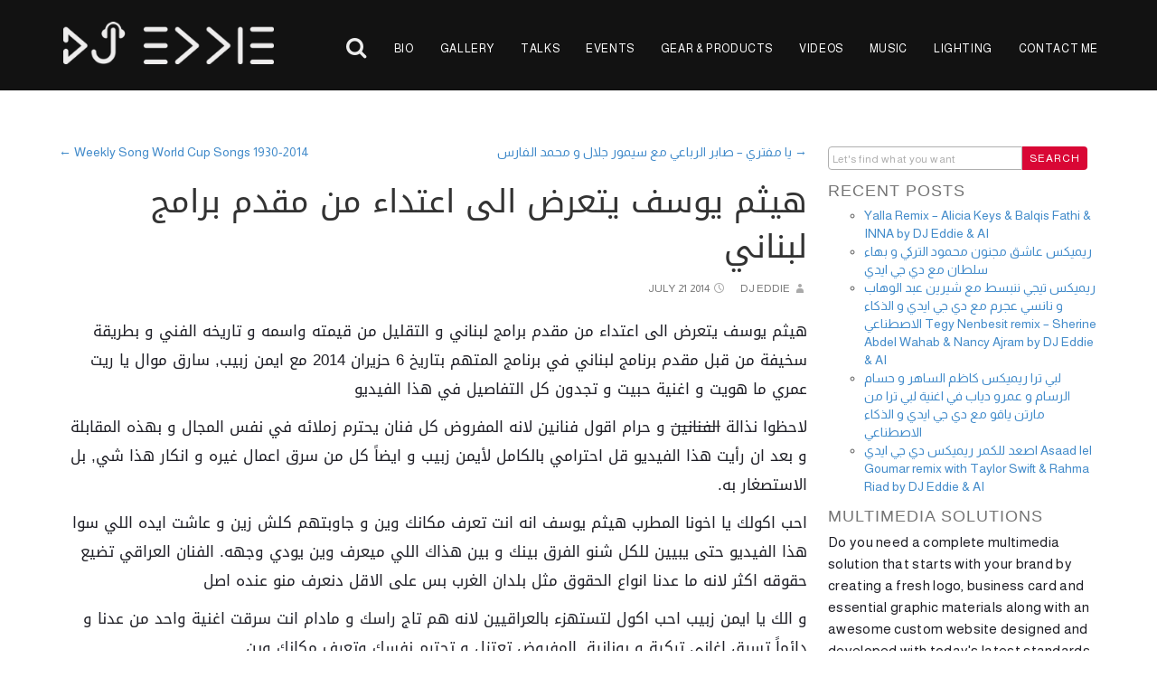

--- FILE ---
content_type: text/html; charset=UTF-8
request_url: https://eddie11.com/haitham-yousif-habet-ayman-zabeeb-stolen/
body_size: 22103
content:

<!DOCTYPE html>
<html lang="en">
  <head>
    <meta charset="utf-8">
    <meta name="viewport" content="width=device-width, initial-scale=1, maximum-scale=1">
    <title>هيثم يوسف يتعرض الى اعتداء من مقدم برامج لبناني - DJ Eddie</title>
    <meta name="author" content="Eddie Potros">
    <link rel="shortcut icon" href="https://eddie11.com/favicon.png">
    <link rel="apple-touch-icon" href="https://eddie11.com/apple-touch-icon.png"/>
    <link rel="apple-touch-icon" href="https://eddie11.com/apple-touch-icon-57x57-precomposed.png" sizes="57x57">
    <link rel="apple-touch-icon" href="https://eddie11.com/apple-touch-icon-72x72-precomposed.png" sizes="72x72">
    <link rel="apple-touch-icon" href="https://eddie11.com/apple-touch-icon-76x76-precomposed.png" sizes="76x76">
    <link rel="apple-touch-icon" href="https://eddie11.com/apple-touch-icon-114x114-precomposed.png" sizes="114x114">
    <link rel="apple-touch-icon" href="https://eddie11.com/apple-touch-icon-120x120-precomposed.png" sizes="120x120">
    <link rel="apple-touch-icon" href="https://eddie11.com/apple-touch-icon-144x144-precomposed.png" sizes="144x144">
    <link rel="apple-touch-icon" href="https://eddie11.com/apple-touch-icon-152x152-precomposed.png" sizes="152x152">
    <meta name="msapplication-TileImage" content="https://eddie11.com/favicon-144.png">
    <meta name="msapplication-TileColor" content="#c7c7c7"/>
    <meta name="application-name" content="name" />
    <meta name="msapplication-square70x70logo" content="https://eddie11.com/tile-tiny.png"/>
    <meta name="msapplication-square150x150logo" content="thttps://eddie11.com/ile-square.png"/>
    <meta name="msapplication-wide310x150logo" content="https://eddie11.com/tile-wide.png"/>
    <meta name="msapplication-square310x310logo" content="https://eddie11.com/tile-large.png"/>
    <link rel="image_src" href="https://eddie11.com/imgs/avatar.jpg" />
    <meta property="fb:app_id" content="462249933890441"/>
    <meta name="msvalidate.01" content="D389E476ABF9AE679670EA75B4B22346" />
    <!-- 
    <meta property="fb:app_id" content="462249933890441"/>
    <meta property="og:title" content="DJ Eddie دي جي ايدي - English, Arabic, Iraqi, Assyrian Music DJ in Metro Vancouver" />
    <meta property="og:type" content="website" />
    <meta property="og:url" content="https://eddie11.com" />
    <meta property="og:image" content="https://eddie11.com/imgs/avatar.jpg" />
    <meta property="og:site_name" content="DJ Eddie"/>
    <meta property="og:description" content="DJ Eddie - Arabic, Assyrian, Iraqi Song mixing & Music in Vancouver, Surrey. دي جي عراقي عربي فانكوفر" /> 
    -->
    <link href="https://fonts.googleapis.com/css?family=Raleway:400,300,200,700|Roboto+Slab:400,700,100,300" rel="stylesheet" type="text/css">
    <link href="https://eddie11.com/wp-content/themes/e11/css/bootstrap.css" rel="stylesheet">
    <link href="https://eddie11.com/wp-content/themes/e11/css/component.css" rel="stylesheet">
    <link href="https://eddie11.com/wp-content/themes/e11/css/eddie.css?18012026031536" rel="stylesheet">
    <!-- <link href="/css/rslides.css" rel="stylesheet"> -->
    <link href="https://eddie11.com/wp-content/themes/e11/css/carousel.css" rel="stylesheet">
    <link href="https://eddie11.com/wp-content/themes/e11/css/genericons.css" rel="stylesheet">
    <link href="https://eddie11.com/wp-content/themes/e11/css/font-awesome.min.css" rel="stylesheet">
    <!-- <link href="/css/all.css" rel="stylesheet"> -->

    <!-- <link href="https://eddie11.com/wp-content/themes/e11/css/owl.carousel.min.css" rel="stylesheet"> -->
    <!-- <link href="https://eddie11.com/wp-content/themes/e11/css/owl.theme.default.min.css" rel="stylesheet"> -->
    <link rel="stylesheet" href="https://cdn.jsdelivr.net/npm/swiper@11/swiper-bundle.min.css" rel="preload" />
    
    <!-- <link href="/css/docs.theme.min.css" rel="stylesheet">
    <link href="/css/animate.css" rel="stylesheet"> -->

    <!-- HTML5 shim and Respond.js IE8 support of HTML5 elements and media queries -->
    <!--[if lt IE 9]>
      <script src="https://eddie11.com/wp-content/themes/e11/js/html5shiv.js" defer></script>
      <script src="https://eddie11.com/wp-content/themes/e11/js/respond.min.js" defer></script>
    <![endif]-->
    	<style>img:is([sizes="auto" i], [sizes^="auto," i]) { contain-intrinsic-size: 3000px 1500px }</style>
	
<!-- Search Engine Optimization by Rank Math - https://rankmath.com/ -->
<meta name="description" content="هيثم يوسف يتعرض الى اعتداء من مقدم برامج لبناني من قبل مقدم برنامج لبناني في برنامج المتهم مع ايمن زبيب سارق موال يا ريت عمري ما هويت و اغنية حبيت"/>
<meta name="robots" content="follow, index, max-snippet:-1, max-video-preview:-1, max-image-preview:large"/>
<link rel="canonical" href="https://eddie11.com/haitham-yousif-habet-ayman-zabeeb-stolen/" />
<meta property="og:locale" content="en_US" />
<meta property="og:type" content="article" />
<meta property="og:title" content="هيثم يوسف يتعرض الى اعتداء من مقدم برامج لبناني - DJ Eddie" />
<meta property="og:description" content="هيثم يوسف يتعرض الى اعتداء من مقدم برامج لبناني من قبل مقدم برنامج لبناني في برنامج المتهم مع ايمن زبيب سارق موال يا ريت عمري ما هويت و اغنية حبيت" />
<meta property="og:url" content="https://eddie11.com/haitham-yousif-habet-ayman-zabeeb-stolen/" />
<meta property="og:site_name" content="DJ Eddie دي جي ايدي - English, Arabic, Iraqi, Assyrian Music DJ in Metro Vancouver" />
<meta property="article:publisher" content="https://www.facebook.com/djeddie11" />
<meta property="article:tag" content="اغاني" />
<meta property="article:tag" content="المتهم" />
<meta property="article:tag" content="ايمن" />
<meta property="article:tag" content="ايمن زبيب" />
<meta property="article:tag" content="برنامج" />
<meta property="article:tag" content="حبيت" />
<meta property="article:tag" content="حبيت لو بلوة ابتليت" />
<meta property="article:tag" content="زبيب" />
<meta property="article:tag" content="سرقة" />
<meta property="article:tag" content="عراقي" />
<meta property="article:tag" content="فن" />
<meta property="article:tag" content="فنان" />
<meta property="article:tag" content="لبناني" />
<meta property="article:tag" content="موال" />
<meta property="article:tag" content="هيثم" />
<meta property="article:tag" content="هيثم يوسف" />
<meta property="article:tag" content="يا ريت" />
<meta property="article:tag" content="يا ريت عمري ما هويت" />
<meta property="article:tag" content="يوسف" />
<meta property="article:section" content="Arabic" />
<meta property="og:updated_time" content="2014-07-21T20:42:21-07:00" />
<meta property="og:image" content="https://eddie11.com/wp-content/uploads/2014/07/haitham-yousif-habet-ayman-zabeeb.jpg" />
<meta property="og:image:secure_url" content="https://eddie11.com/wp-content/uploads/2014/07/haitham-yousif-habet-ayman-zabeeb.jpg" />
<meta property="og:image:width" content="1321" />
<meta property="og:image:height" content="732" />
<meta property="og:image:alt" content="لفاء الفنان هيثم يوسف" />
<meta property="og:image:type" content="image/jpeg" />
<meta property="article:published_time" content="2014-07-21T20:34:04-07:00" />
<meta property="article:modified_time" content="2014-07-21T20:42:21-07:00" />
<meta name="twitter:card" content="summary_large_image" />
<meta name="twitter:title" content="هيثم يوسف يتعرض الى اعتداء من مقدم برامج لبناني - DJ Eddie" />
<meta name="twitter:description" content="هيثم يوسف يتعرض الى اعتداء من مقدم برامج لبناني من قبل مقدم برنامج لبناني في برنامج المتهم مع ايمن زبيب سارق موال يا ريت عمري ما هويت و اغنية حبيت" />
<meta name="twitter:site" content="@djeddie11" />
<meta name="twitter:creator" content="@djeddie11" />
<meta name="twitter:image" content="https://eddie11.com/wp-content/uploads/2014/07/haitham-yousif-habet-ayman-zabeeb.jpg" />
<meta name="twitter:label1" content="Written by" />
<meta name="twitter:data1" content="DJ Eddie" />
<meta name="twitter:label2" content="Time to read" />
<meta name="twitter:data2" content="1 minute" />
<script type="application/ld+json" class="rank-math-schema">{"@context":"https://schema.org","@graph":[{"@type":["Organization","Person"],"@id":"https://eddie11.com/#person","name":"DJ Eddie \u062f\u064a \u062c\u064a \u0627\u064a\u062f\u064a - English, Arabic, Iraqi, Assyrian Music DJ in Metro Vancouver","url":"https://eddie11.com","sameAs":["https://www.facebook.com/djeddie11","https://twitter.com/djeddie11","https://instagram.com/e11world/","https://www.youtube.com/playlist?list=PL258FC27A3DFA9E85"],"logo":{"@type":"ImageObject","@id":"https://eddie11.com/#logo","url":"https://eddie11.com/wp-content/uploads/2024/04/DJ-Eddie-Pic-w-logo.jpg","contentUrl":"https://eddie11.com/wp-content/uploads/2024/04/DJ-Eddie-Pic-w-logo.jpg","caption":"DJ Eddie \u062f\u064a \u062c\u064a \u0627\u064a\u062f\u064a - English, Arabic, Iraqi, Assyrian Music DJ in Metro Vancouver","inLanguage":"en-CA","width":"869","height":"869"},"image":{"@id":"https://eddie11.com/#logo"}},{"@type":"WebSite","@id":"https://eddie11.com/#website","url":"https://eddie11.com","name":"DJ Eddie \u062f\u064a \u062c\u064a \u0627\u064a\u062f\u064a - English, Arabic, Iraqi, Assyrian Music DJ in Metro Vancouver","alternateName":"DJ Eddie","publisher":{"@id":"https://eddie11.com/#person"},"inLanguage":"en-CA"},{"@type":"ImageObject","@id":"https://eddie11.com/wp-content/uploads/2014/07/haitham-yousif-habet-ayman-zabeeb.jpg","url":"https://eddie11.com/wp-content/uploads/2014/07/haitham-yousif-habet-ayman-zabeeb.jpg","width":"1321","height":"732","caption":"\u0644\u0641\u0627\u0621 \u0627\u0644\u0641\u0646\u0627\u0646 \u0647\u064a\u062b\u0645 \u064a\u0648\u0633\u0641","inLanguage":"en-CA"},{"@type":"WebPage","@id":"https://eddie11.com/haitham-yousif-habet-ayman-zabeeb-stolen/#webpage","url":"https://eddie11.com/haitham-yousif-habet-ayman-zabeeb-stolen/","name":"\u0647\u064a\u062b\u0645 \u064a\u0648\u0633\u0641 \u064a\u062a\u0639\u0631\u0636 \u0627\u0644\u0649 \u0627\u0639\u062a\u062f\u0627\u0621 \u0645\u0646 \u0645\u0642\u062f\u0645 \u0628\u0631\u0627\u0645\u062c \u0644\u0628\u0646\u0627\u0646\u064a - DJ Eddie","datePublished":"2014-07-21T20:34:04-07:00","dateModified":"2014-07-21T20:42:21-07:00","isPartOf":{"@id":"https://eddie11.com/#website"},"primaryImageOfPage":{"@id":"https://eddie11.com/wp-content/uploads/2014/07/haitham-yousif-habet-ayman-zabeeb.jpg"},"inLanguage":"en-CA"},{"@type":"Person","@id":"https://eddie11.com/author/h0tdjeddie11/","name":"DJ Eddie","url":"https://eddie11.com/author/h0tdjeddie11/","image":{"@type":"ImageObject","@id":"https://secure.gravatar.com/avatar/1648821ff4ae13b92d19594d62e34ea48b3cc5c2bc96c77bb68507c4be087dfa?s=96&amp;d=mm&amp;r=g","url":"https://secure.gravatar.com/avatar/1648821ff4ae13b92d19594d62e34ea48b3cc5c2bc96c77bb68507c4be087dfa?s=96&amp;d=mm&amp;r=g","caption":"DJ Eddie","inLanguage":"en-CA"},"sameAs":["https://eddie11.com"]},{"@type":"BlogPosting","headline":"\u0647\u064a\u062b\u0645 \u064a\u0648\u0633\u0641 \u064a\u062a\u0639\u0631\u0636 \u0627\u0644\u0649 \u0627\u0639\u062a\u062f\u0627\u0621 \u0645\u0646 \u0645\u0642\u062f\u0645 \u0628\u0631\u0627\u0645\u062c \u0644\u0628\u0646\u0627\u0646\u064a - DJ Eddie","keywords":"\u0647\u064a\u062b\u0645 \u064a\u0648\u0633\u0641 \u062d\u0628\u064a\u062a","datePublished":"2014-07-21T20:34:04-07:00","dateModified":"2014-07-21T20:42:21-07:00","author":{"@id":"https://eddie11.com/author/h0tdjeddie11/","name":"DJ Eddie"},"publisher":{"@id":"https://eddie11.com/#person"},"description":"\u0647\u064a\u062b\u0645 \u064a\u0648\u0633\u0641 \u064a\u062a\u0639\u0631\u0636 \u0627\u0644\u0649 \u0627\u0639\u062a\u062f\u0627\u0621 \u0645\u0646 \u0645\u0642\u062f\u0645 \u0628\u0631\u0627\u0645\u062c \u0644\u0628\u0646\u0627\u0646\u064a \u0645\u0646 \u0642\u0628\u0644 \u0645\u0642\u062f\u0645 \u0628\u0631\u0646\u0627\u0645\u062c \u0644\u0628\u0646\u0627\u0646\u064a \u0641\u064a \u0628\u0631\u0646\u0627\u0645\u062c \u0627\u0644\u0645\u062a\u0647\u0645\u00a0\u0645\u0639 \u0627\u064a\u0645\u0646 \u0632\u0628\u064a\u0628 \u0633\u0627\u0631\u0642 \u0645\u0648\u0627\u0644 \u064a\u0627 \u0631\u064a\u062a \u0639\u0645\u0631\u064a \u0645\u0627 \u0647\u0648\u064a\u062a \u0648 \u0627\u063a\u0646\u064a\u0629 \u062d\u0628\u064a\u062a","name":"\u0647\u064a\u062b\u0645 \u064a\u0648\u0633\u0641 \u064a\u062a\u0639\u0631\u0636 \u0627\u0644\u0649 \u0627\u0639\u062a\u062f\u0627\u0621 \u0645\u0646 \u0645\u0642\u062f\u0645 \u0628\u0631\u0627\u0645\u062c \u0644\u0628\u0646\u0627\u0646\u064a - DJ Eddie","@id":"https://eddie11.com/haitham-yousif-habet-ayman-zabeeb-stolen/#richSnippet","isPartOf":{"@id":"https://eddie11.com/haitham-yousif-habet-ayman-zabeeb-stolen/#webpage"},"image":{"@id":"https://eddie11.com/wp-content/uploads/2014/07/haitham-yousif-habet-ayman-zabeeb.jpg"},"inLanguage":"en-CA","mainEntityOfPage":{"@id":"https://eddie11.com/haitham-yousif-habet-ayman-zabeeb-stolen/#webpage"}}]}</script>
<!-- /Rank Math WordPress SEO plugin -->

		<!-- This site uses the Google Analytics by ExactMetrics plugin v8.7.4 - Using Analytics tracking - https://www.exactmetrics.com/ -->
							<script src="//www.googletagmanager.com/gtag/js?id=G-XBWVMWS1FP"  data-cfasync="false" data-wpfc-render="false" type="text/javascript" async></script>
			<script data-cfasync="false" data-wpfc-render="false" type="text/javascript">
				var em_version = '8.7.4';
				var em_track_user = true;
				var em_no_track_reason = '';
								var ExactMetricsDefaultLocations = {"page_location":"https:\/\/eddie11.com\/haitham-yousif-habet-ayman-zabeeb-stolen\/"};
								if ( typeof ExactMetricsPrivacyGuardFilter === 'function' ) {
					var ExactMetricsLocations = (typeof ExactMetricsExcludeQuery === 'object') ? ExactMetricsPrivacyGuardFilter( ExactMetricsExcludeQuery ) : ExactMetricsPrivacyGuardFilter( ExactMetricsDefaultLocations );
				} else {
					var ExactMetricsLocations = (typeof ExactMetricsExcludeQuery === 'object') ? ExactMetricsExcludeQuery : ExactMetricsDefaultLocations;
				}

								var disableStrs = [
										'ga-disable-G-XBWVMWS1FP',
									];

				/* Function to detect opted out users */
				function __gtagTrackerIsOptedOut() {
					for (var index = 0; index < disableStrs.length; index++) {
						if (document.cookie.indexOf(disableStrs[index] + '=true') > -1) {
							return true;
						}
					}

					return false;
				}

				/* Disable tracking if the opt-out cookie exists. */
				if (__gtagTrackerIsOptedOut()) {
					for (var index = 0; index < disableStrs.length; index++) {
						window[disableStrs[index]] = true;
					}
				}

				/* Opt-out function */
				function __gtagTrackerOptout() {
					for (var index = 0; index < disableStrs.length; index++) {
						document.cookie = disableStrs[index] + '=true; expires=Thu, 31 Dec 2099 23:59:59 UTC; path=/';
						window[disableStrs[index]] = true;
					}
				}

				if ('undefined' === typeof gaOptout) {
					function gaOptout() {
						__gtagTrackerOptout();
					}
				}
								window.dataLayer = window.dataLayer || [];

				window.ExactMetricsDualTracker = {
					helpers: {},
					trackers: {},
				};
				if (em_track_user) {
					function __gtagDataLayer() {
						dataLayer.push(arguments);
					}

					function __gtagTracker(type, name, parameters) {
						if (!parameters) {
							parameters = {};
						}

						if (parameters.send_to) {
							__gtagDataLayer.apply(null, arguments);
							return;
						}

						if (type === 'event') {
														parameters.send_to = exactmetrics_frontend.v4_id;
							var hookName = name;
							if (typeof parameters['event_category'] !== 'undefined') {
								hookName = parameters['event_category'] + ':' + name;
							}

							if (typeof ExactMetricsDualTracker.trackers[hookName] !== 'undefined') {
								ExactMetricsDualTracker.trackers[hookName](parameters);
							} else {
								__gtagDataLayer('event', name, parameters);
							}
							
						} else {
							__gtagDataLayer.apply(null, arguments);
						}
					}

					__gtagTracker('js', new Date());
					__gtagTracker('set', {
						'developer_id.dNDMyYj': true,
											});
					if ( ExactMetricsLocations.page_location ) {
						__gtagTracker('set', ExactMetricsLocations);
					}
										__gtagTracker('config', 'G-XBWVMWS1FP', {"forceSSL":"true"} );
										window.gtag = __gtagTracker;										(function () {
						/* https://developers.google.com/analytics/devguides/collection/analyticsjs/ */
						/* ga and __gaTracker compatibility shim. */
						var noopfn = function () {
							return null;
						};
						var newtracker = function () {
							return new Tracker();
						};
						var Tracker = function () {
							return null;
						};
						var p = Tracker.prototype;
						p.get = noopfn;
						p.set = noopfn;
						p.send = function () {
							var args = Array.prototype.slice.call(arguments);
							args.unshift('send');
							__gaTracker.apply(null, args);
						};
						var __gaTracker = function () {
							var len = arguments.length;
							if (len === 0) {
								return;
							}
							var f = arguments[len - 1];
							if (typeof f !== 'object' || f === null || typeof f.hitCallback !== 'function') {
								if ('send' === arguments[0]) {
									var hitConverted, hitObject = false, action;
									if ('event' === arguments[1]) {
										if ('undefined' !== typeof arguments[3]) {
											hitObject = {
												'eventAction': arguments[3],
												'eventCategory': arguments[2],
												'eventLabel': arguments[4],
												'value': arguments[5] ? arguments[5] : 1,
											}
										}
									}
									if ('pageview' === arguments[1]) {
										if ('undefined' !== typeof arguments[2]) {
											hitObject = {
												'eventAction': 'page_view',
												'page_path': arguments[2],
											}
										}
									}
									if (typeof arguments[2] === 'object') {
										hitObject = arguments[2];
									}
									if (typeof arguments[5] === 'object') {
										Object.assign(hitObject, arguments[5]);
									}
									if ('undefined' !== typeof arguments[1].hitType) {
										hitObject = arguments[1];
										if ('pageview' === hitObject.hitType) {
											hitObject.eventAction = 'page_view';
										}
									}
									if (hitObject) {
										action = 'timing' === arguments[1].hitType ? 'timing_complete' : hitObject.eventAction;
										hitConverted = mapArgs(hitObject);
										__gtagTracker('event', action, hitConverted);
									}
								}
								return;
							}

							function mapArgs(args) {
								var arg, hit = {};
								var gaMap = {
									'eventCategory': 'event_category',
									'eventAction': 'event_action',
									'eventLabel': 'event_label',
									'eventValue': 'event_value',
									'nonInteraction': 'non_interaction',
									'timingCategory': 'event_category',
									'timingVar': 'name',
									'timingValue': 'value',
									'timingLabel': 'event_label',
									'page': 'page_path',
									'location': 'page_location',
									'title': 'page_title',
									'referrer' : 'page_referrer',
								};
								for (arg in args) {
																		if (!(!args.hasOwnProperty(arg) || !gaMap.hasOwnProperty(arg))) {
										hit[gaMap[arg]] = args[arg];
									} else {
										hit[arg] = args[arg];
									}
								}
								return hit;
							}

							try {
								f.hitCallback();
							} catch (ex) {
							}
						};
						__gaTracker.create = newtracker;
						__gaTracker.getByName = newtracker;
						__gaTracker.getAll = function () {
							return [];
						};
						__gaTracker.remove = noopfn;
						__gaTracker.loaded = true;
						window['__gaTracker'] = __gaTracker;
					})();
									} else {
										console.log("");
					(function () {
						function __gtagTracker() {
							return null;
						}

						window['__gtagTracker'] = __gtagTracker;
						window['gtag'] = __gtagTracker;
					})();
									}
			</script>
			
							<!-- / Google Analytics by ExactMetrics -->
		<script type="3b24db7988866949ab24f583-text/javascript">
/* <![CDATA[ */
window._wpemojiSettings = {"baseUrl":"https:\/\/s.w.org\/images\/core\/emoji\/16.0.1\/72x72\/","ext":".png","svgUrl":"https:\/\/s.w.org\/images\/core\/emoji\/16.0.1\/svg\/","svgExt":".svg","source":{"concatemoji":"https:\/\/eddie11.com\/wp-includes\/js\/wp-emoji-release.min.js?ver=f10e2d0d3baf3d6083f10568921ab353"}};
/*! This file is auto-generated */
!function(s,n){var o,i,e;function c(e){try{var t={supportTests:e,timestamp:(new Date).valueOf()};sessionStorage.setItem(o,JSON.stringify(t))}catch(e){}}function p(e,t,n){e.clearRect(0,0,e.canvas.width,e.canvas.height),e.fillText(t,0,0);var t=new Uint32Array(e.getImageData(0,0,e.canvas.width,e.canvas.height).data),a=(e.clearRect(0,0,e.canvas.width,e.canvas.height),e.fillText(n,0,0),new Uint32Array(e.getImageData(0,0,e.canvas.width,e.canvas.height).data));return t.every(function(e,t){return e===a[t]})}function u(e,t){e.clearRect(0,0,e.canvas.width,e.canvas.height),e.fillText(t,0,0);for(var n=e.getImageData(16,16,1,1),a=0;a<n.data.length;a++)if(0!==n.data[a])return!1;return!0}function f(e,t,n,a){switch(t){case"flag":return n(e,"\ud83c\udff3\ufe0f\u200d\u26a7\ufe0f","\ud83c\udff3\ufe0f\u200b\u26a7\ufe0f")?!1:!n(e,"\ud83c\udde8\ud83c\uddf6","\ud83c\udde8\u200b\ud83c\uddf6")&&!n(e,"\ud83c\udff4\udb40\udc67\udb40\udc62\udb40\udc65\udb40\udc6e\udb40\udc67\udb40\udc7f","\ud83c\udff4\u200b\udb40\udc67\u200b\udb40\udc62\u200b\udb40\udc65\u200b\udb40\udc6e\u200b\udb40\udc67\u200b\udb40\udc7f");case"emoji":return!a(e,"\ud83e\udedf")}return!1}function g(e,t,n,a){var r="undefined"!=typeof WorkerGlobalScope&&self instanceof WorkerGlobalScope?new OffscreenCanvas(300,150):s.createElement("canvas"),o=r.getContext("2d",{willReadFrequently:!0}),i=(o.textBaseline="top",o.font="600 32px Arial",{});return e.forEach(function(e){i[e]=t(o,e,n,a)}),i}function t(e){var t=s.createElement("script");t.src=e,t.defer=!0,s.head.appendChild(t)}"undefined"!=typeof Promise&&(o="wpEmojiSettingsSupports",i=["flag","emoji"],n.supports={everything:!0,everythingExceptFlag:!0},e=new Promise(function(e){s.addEventListener("DOMContentLoaded",e,{once:!0})}),new Promise(function(t){var n=function(){try{var e=JSON.parse(sessionStorage.getItem(o));if("object"==typeof e&&"number"==typeof e.timestamp&&(new Date).valueOf()<e.timestamp+604800&&"object"==typeof e.supportTests)return e.supportTests}catch(e){}return null}();if(!n){if("undefined"!=typeof Worker&&"undefined"!=typeof OffscreenCanvas&&"undefined"!=typeof URL&&URL.createObjectURL&&"undefined"!=typeof Blob)try{var e="postMessage("+g.toString()+"("+[JSON.stringify(i),f.toString(),p.toString(),u.toString()].join(",")+"));",a=new Blob([e],{type:"text/javascript"}),r=new Worker(URL.createObjectURL(a),{name:"wpTestEmojiSupports"});return void(r.onmessage=function(e){c(n=e.data),r.terminate(),t(n)})}catch(e){}c(n=g(i,f,p,u))}t(n)}).then(function(e){for(var t in e)n.supports[t]=e[t],n.supports.everything=n.supports.everything&&n.supports[t],"flag"!==t&&(n.supports.everythingExceptFlag=n.supports.everythingExceptFlag&&n.supports[t]);n.supports.everythingExceptFlag=n.supports.everythingExceptFlag&&!n.supports.flag,n.DOMReady=!1,n.readyCallback=function(){n.DOMReady=!0}}).then(function(){return e}).then(function(){var e;n.supports.everything||(n.readyCallback(),(e=n.source||{}).concatemoji?t(e.concatemoji):e.wpemoji&&e.twemoji&&(t(e.twemoji),t(e.wpemoji)))}))}((window,document),window._wpemojiSettings);
/* ]]> */
</script>
<!--[if lt IE 9]>
	<script src="//html5shiv.googlecode.com/svn/trunk/html5.js"></script>
	<script>window.html5 || document.write(unescape('%3Cscript src="https://eddie11.com/wp-content/themes/e11/js/ieshiv.js"%3E%3C/script%3E'))</script>
<![endif]-->
<link rel='stylesheet' id='pt-cv-public-style-css' href='https://eddie11.com/wp-content/plugins/content-views-query-and-display-post-page/public/assets/css/cv.css?ver=4.2' type='text/css' media='all' />
<link rel='stylesheet' id='sbi_styles-css' href='https://eddie11.com/wp-content/plugins/instagram-feed/css/sbi-styles.min.css?ver=6.9.1' type='text/css' media='all' />
<style id='wp-emoji-styles-inline-css' type='text/css'>

	img.wp-smiley, img.emoji {
		display: inline !important;
		border: none !important;
		box-shadow: none !important;
		height: 1em !important;
		width: 1em !important;
		margin: 0 0.07em !important;
		vertical-align: -0.1em !important;
		background: none !important;
		padding: 0 !important;
	}
</style>
<link rel='stylesheet' id='wp-block-library-css' href='https://eddie11.com/wp-includes/css/dist/block-library/style.min.css?ver=f10e2d0d3baf3d6083f10568921ab353' type='text/css' media='all' />
<style id='classic-theme-styles-inline-css' type='text/css'>
/*! This file is auto-generated */
.wp-block-button__link{color:#fff;background-color:#32373c;border-radius:9999px;box-shadow:none;text-decoration:none;padding:calc(.667em + 2px) calc(1.333em + 2px);font-size:1.125em}.wp-block-file__button{background:#32373c;color:#fff;text-decoration:none}
</style>
<style id='global-styles-inline-css' type='text/css'>
:root{--wp--preset--aspect-ratio--square: 1;--wp--preset--aspect-ratio--4-3: 4/3;--wp--preset--aspect-ratio--3-4: 3/4;--wp--preset--aspect-ratio--3-2: 3/2;--wp--preset--aspect-ratio--2-3: 2/3;--wp--preset--aspect-ratio--16-9: 16/9;--wp--preset--aspect-ratio--9-16: 9/16;--wp--preset--color--black: #000000;--wp--preset--color--cyan-bluish-gray: #abb8c3;--wp--preset--color--white: #ffffff;--wp--preset--color--pale-pink: #f78da7;--wp--preset--color--vivid-red: #cf2e2e;--wp--preset--color--luminous-vivid-orange: #ff6900;--wp--preset--color--luminous-vivid-amber: #fcb900;--wp--preset--color--light-green-cyan: #7bdcb5;--wp--preset--color--vivid-green-cyan: #00d084;--wp--preset--color--pale-cyan-blue: #8ed1fc;--wp--preset--color--vivid-cyan-blue: #0693e3;--wp--preset--color--vivid-purple: #9b51e0;--wp--preset--gradient--vivid-cyan-blue-to-vivid-purple: linear-gradient(135deg,rgba(6,147,227,1) 0%,rgb(155,81,224) 100%);--wp--preset--gradient--light-green-cyan-to-vivid-green-cyan: linear-gradient(135deg,rgb(122,220,180) 0%,rgb(0,208,130) 100%);--wp--preset--gradient--luminous-vivid-amber-to-luminous-vivid-orange: linear-gradient(135deg,rgba(252,185,0,1) 0%,rgba(255,105,0,1) 100%);--wp--preset--gradient--luminous-vivid-orange-to-vivid-red: linear-gradient(135deg,rgba(255,105,0,1) 0%,rgb(207,46,46) 100%);--wp--preset--gradient--very-light-gray-to-cyan-bluish-gray: linear-gradient(135deg,rgb(238,238,238) 0%,rgb(169,184,195) 100%);--wp--preset--gradient--cool-to-warm-spectrum: linear-gradient(135deg,rgb(74,234,220) 0%,rgb(151,120,209) 20%,rgb(207,42,186) 40%,rgb(238,44,130) 60%,rgb(251,105,98) 80%,rgb(254,248,76) 100%);--wp--preset--gradient--blush-light-purple: linear-gradient(135deg,rgb(255,206,236) 0%,rgb(152,150,240) 100%);--wp--preset--gradient--blush-bordeaux: linear-gradient(135deg,rgb(254,205,165) 0%,rgb(254,45,45) 50%,rgb(107,0,62) 100%);--wp--preset--gradient--luminous-dusk: linear-gradient(135deg,rgb(255,203,112) 0%,rgb(199,81,192) 50%,rgb(65,88,208) 100%);--wp--preset--gradient--pale-ocean: linear-gradient(135deg,rgb(255,245,203) 0%,rgb(182,227,212) 50%,rgb(51,167,181) 100%);--wp--preset--gradient--electric-grass: linear-gradient(135deg,rgb(202,248,128) 0%,rgb(113,206,126) 100%);--wp--preset--gradient--midnight: linear-gradient(135deg,rgb(2,3,129) 0%,rgb(40,116,252) 100%);--wp--preset--font-size--small: 13px;--wp--preset--font-size--medium: 20px;--wp--preset--font-size--large: 36px;--wp--preset--font-size--x-large: 42px;--wp--preset--spacing--20: 0.44rem;--wp--preset--spacing--30: 0.67rem;--wp--preset--spacing--40: 1rem;--wp--preset--spacing--50: 1.5rem;--wp--preset--spacing--60: 2.25rem;--wp--preset--spacing--70: 3.38rem;--wp--preset--spacing--80: 5.06rem;--wp--preset--shadow--natural: 6px 6px 9px rgba(0, 0, 0, 0.2);--wp--preset--shadow--deep: 12px 12px 50px rgba(0, 0, 0, 0.4);--wp--preset--shadow--sharp: 6px 6px 0px rgba(0, 0, 0, 0.2);--wp--preset--shadow--outlined: 6px 6px 0px -3px rgba(255, 255, 255, 1), 6px 6px rgba(0, 0, 0, 1);--wp--preset--shadow--crisp: 6px 6px 0px rgba(0, 0, 0, 1);}:where(.is-layout-flex){gap: 0.5em;}:where(.is-layout-grid){gap: 0.5em;}body .is-layout-flex{display: flex;}.is-layout-flex{flex-wrap: wrap;align-items: center;}.is-layout-flex > :is(*, div){margin: 0;}body .is-layout-grid{display: grid;}.is-layout-grid > :is(*, div){margin: 0;}:where(.wp-block-columns.is-layout-flex){gap: 2em;}:where(.wp-block-columns.is-layout-grid){gap: 2em;}:where(.wp-block-post-template.is-layout-flex){gap: 1.25em;}:where(.wp-block-post-template.is-layout-grid){gap: 1.25em;}.has-black-color{color: var(--wp--preset--color--black) !important;}.has-cyan-bluish-gray-color{color: var(--wp--preset--color--cyan-bluish-gray) !important;}.has-white-color{color: var(--wp--preset--color--white) !important;}.has-pale-pink-color{color: var(--wp--preset--color--pale-pink) !important;}.has-vivid-red-color{color: var(--wp--preset--color--vivid-red) !important;}.has-luminous-vivid-orange-color{color: var(--wp--preset--color--luminous-vivid-orange) !important;}.has-luminous-vivid-amber-color{color: var(--wp--preset--color--luminous-vivid-amber) !important;}.has-light-green-cyan-color{color: var(--wp--preset--color--light-green-cyan) !important;}.has-vivid-green-cyan-color{color: var(--wp--preset--color--vivid-green-cyan) !important;}.has-pale-cyan-blue-color{color: var(--wp--preset--color--pale-cyan-blue) !important;}.has-vivid-cyan-blue-color{color: var(--wp--preset--color--vivid-cyan-blue) !important;}.has-vivid-purple-color{color: var(--wp--preset--color--vivid-purple) !important;}.has-black-background-color{background-color: var(--wp--preset--color--black) !important;}.has-cyan-bluish-gray-background-color{background-color: var(--wp--preset--color--cyan-bluish-gray) !important;}.has-white-background-color{background-color: var(--wp--preset--color--white) !important;}.has-pale-pink-background-color{background-color: var(--wp--preset--color--pale-pink) !important;}.has-vivid-red-background-color{background-color: var(--wp--preset--color--vivid-red) !important;}.has-luminous-vivid-orange-background-color{background-color: var(--wp--preset--color--luminous-vivid-orange) !important;}.has-luminous-vivid-amber-background-color{background-color: var(--wp--preset--color--luminous-vivid-amber) !important;}.has-light-green-cyan-background-color{background-color: var(--wp--preset--color--light-green-cyan) !important;}.has-vivid-green-cyan-background-color{background-color: var(--wp--preset--color--vivid-green-cyan) !important;}.has-pale-cyan-blue-background-color{background-color: var(--wp--preset--color--pale-cyan-blue) !important;}.has-vivid-cyan-blue-background-color{background-color: var(--wp--preset--color--vivid-cyan-blue) !important;}.has-vivid-purple-background-color{background-color: var(--wp--preset--color--vivid-purple) !important;}.has-black-border-color{border-color: var(--wp--preset--color--black) !important;}.has-cyan-bluish-gray-border-color{border-color: var(--wp--preset--color--cyan-bluish-gray) !important;}.has-white-border-color{border-color: var(--wp--preset--color--white) !important;}.has-pale-pink-border-color{border-color: var(--wp--preset--color--pale-pink) !important;}.has-vivid-red-border-color{border-color: var(--wp--preset--color--vivid-red) !important;}.has-luminous-vivid-orange-border-color{border-color: var(--wp--preset--color--luminous-vivid-orange) !important;}.has-luminous-vivid-amber-border-color{border-color: var(--wp--preset--color--luminous-vivid-amber) !important;}.has-light-green-cyan-border-color{border-color: var(--wp--preset--color--light-green-cyan) !important;}.has-vivid-green-cyan-border-color{border-color: var(--wp--preset--color--vivid-green-cyan) !important;}.has-pale-cyan-blue-border-color{border-color: var(--wp--preset--color--pale-cyan-blue) !important;}.has-vivid-cyan-blue-border-color{border-color: var(--wp--preset--color--vivid-cyan-blue) !important;}.has-vivid-purple-border-color{border-color: var(--wp--preset--color--vivid-purple) !important;}.has-vivid-cyan-blue-to-vivid-purple-gradient-background{background: var(--wp--preset--gradient--vivid-cyan-blue-to-vivid-purple) !important;}.has-light-green-cyan-to-vivid-green-cyan-gradient-background{background: var(--wp--preset--gradient--light-green-cyan-to-vivid-green-cyan) !important;}.has-luminous-vivid-amber-to-luminous-vivid-orange-gradient-background{background: var(--wp--preset--gradient--luminous-vivid-amber-to-luminous-vivid-orange) !important;}.has-luminous-vivid-orange-to-vivid-red-gradient-background{background: var(--wp--preset--gradient--luminous-vivid-orange-to-vivid-red) !important;}.has-very-light-gray-to-cyan-bluish-gray-gradient-background{background: var(--wp--preset--gradient--very-light-gray-to-cyan-bluish-gray) !important;}.has-cool-to-warm-spectrum-gradient-background{background: var(--wp--preset--gradient--cool-to-warm-spectrum) !important;}.has-blush-light-purple-gradient-background{background: var(--wp--preset--gradient--blush-light-purple) !important;}.has-blush-bordeaux-gradient-background{background: var(--wp--preset--gradient--blush-bordeaux) !important;}.has-luminous-dusk-gradient-background{background: var(--wp--preset--gradient--luminous-dusk) !important;}.has-pale-ocean-gradient-background{background: var(--wp--preset--gradient--pale-ocean) !important;}.has-electric-grass-gradient-background{background: var(--wp--preset--gradient--electric-grass) !important;}.has-midnight-gradient-background{background: var(--wp--preset--gradient--midnight) !important;}.has-small-font-size{font-size: var(--wp--preset--font-size--small) !important;}.has-medium-font-size{font-size: var(--wp--preset--font-size--medium) !important;}.has-large-font-size{font-size: var(--wp--preset--font-size--large) !important;}.has-x-large-font-size{font-size: var(--wp--preset--font-size--x-large) !important;}
:where(.wp-block-post-template.is-layout-flex){gap: 1.25em;}:where(.wp-block-post-template.is-layout-grid){gap: 1.25em;}
:where(.wp-block-columns.is-layout-flex){gap: 2em;}:where(.wp-block-columns.is-layout-grid){gap: 2em;}
:root :where(.wp-block-pullquote){font-size: 1.5em;line-height: 1.6;}
</style>
<link rel='stylesheet' id='rtsocial-styleSheet-css' href='https://eddie11.com/wp-content/plugins/rtsocial/styles/style.css?ver=1703184982' type='text/css' media='all' />
<link rel='stylesheet' id='wp-polls-css' href='https://eddie11.com/wp-content/plugins/wp-polls/polls-css.css?ver=2.77.3' type='text/css' media='all' />
<style id='wp-polls-inline-css' type='text/css'>
.wp-polls .pollbar {
	margin: 1px;
	font-size: 6px;
	line-height: 8px;
	height: 8px;
	background-image: url('https://eddie11.com/wp-content/plugins/wp-polls/images/default/pollbg.gif');
	border: 1px solid #c8c8c8;
}

</style>
<link rel='stylesheet' id='wpos-slick-style-css' href='https://eddie11.com/wp-content/plugins/wp-responsive-recent-post-slider/assets/css/slick.css?ver=3.6.5' type='text/css' media='all' />
<link rel='stylesheet' id='wppsac-public-style-css' href='https://eddie11.com/wp-content/plugins/wp-responsive-recent-post-slider/assets/css/recent-post-style.css?ver=3.6.5' type='text/css' media='all' />
<link rel='stylesheet' id='shutter-0-css' href='https://eddie11.com/wp-content/plugins/nextgen-gallery/static/Lightbox/shutter/shutter.css?ver=3.59.12' type='text/css' media='all' />
<link rel='stylesheet' id='mc4wp-form-basic-css' href='https://eddie11.com/wp-content/plugins/mailchimp-for-wp/assets/css/form-basic.css?ver=4.10.7' type='text/css' media='all' />
<link rel='stylesheet' id='arve-css' href='https://eddie11.com/wp-content/plugins/advanced-responsive-video-embedder/build/main.css?ver=10.6.14' type='text/css' media='all' />
<link rel='stylesheet' id='wp-pagenavi-css' href='https://eddie11.com/wp-content/plugins/wp-pagenavi/pagenavi-css.css?ver=2.70' type='text/css' media='all' />
<link rel='stylesheet' id='mixcloud-embed-css' href='https://eddie11.com/wp-content/plugins/mixcloud-embed/mixcloud-embed.css?ver=f10e2d0d3baf3d6083f10568921ab353' type='text/css' media='all' />
<script type="3b24db7988866949ab24f583-text/javascript" src="https://eddie11.com/wp-content/plugins/google-analytics-dashboard-for-wp/assets/js/frontend-gtag.min.js?ver=8.7.4" id="exactmetrics-frontend-script-js" async="async" data-wp-strategy="async"></script>
<script data-cfasync="false" data-wpfc-render="false" type="text/javascript" id='exactmetrics-frontend-script-js-extra'>/* <![CDATA[ */
var exactmetrics_frontend = {"js_events_tracking":"true","download_extensions":"zip,mp3,mpeg,pdf,docx,pptx,xlsx,rar","inbound_paths":"[{\"path\":\"\\\/go\\\/\",\"label\":\"affiliate\"},{\"path\":\"\\\/recommend\\\/\",\"label\":\"affiliate\"}]","home_url":"https:\/\/eddie11.com","hash_tracking":"false","v4_id":"G-XBWVMWS1FP"};/* ]]> */
</script>
<script type="3b24db7988866949ab24f583-text/javascript" src="https://eddie11.com/wp-includes/js/jquery/jquery.min.js?ver=3.7.1" id="jquery-core-js"></script>
<script type="3b24db7988866949ab24f583-text/javascript" src="https://eddie11.com/wp-includes/js/jquery/jquery-migrate.min.js?ver=3.4.1" id="jquery-migrate-js"></script>
<script type="3b24db7988866949ab24f583-text/javascript" id="photocrati_ajax-js-extra">
/* <![CDATA[ */
var photocrati_ajax = {"url":"https:\/\/eddie11.com\/index.php?photocrati_ajax=1","rest_url":"https:\/\/eddie11.com\/wp-json\/","wp_home_url":"https:\/\/eddie11.com","wp_site_url":"https:\/\/eddie11.com","wp_root_url":"https:\/\/eddie11.com","wp_plugins_url":"https:\/\/eddie11.com\/wp-content\/plugins","wp_content_url":"https:\/\/eddie11.com\/wp-content","wp_includes_url":"https:\/\/eddie11.com\/wp-includes\/","ngg_param_slug":"nggallery","rest_nonce":"6507eeb95b"};
/* ]]> */
</script>
<script type="3b24db7988866949ab24f583-text/javascript" src="https://eddie11.com/wp-content/plugins/nextgen-gallery/static/Legacy/ajax.min.js?ver=3.59.12" id="photocrati_ajax-js"></script>
<link rel="https://api.w.org/" href="https://eddie11.com/wp-json/" /><link rel="alternate" title="JSON" type="application/json" href="https://eddie11.com/wp-json/wp/v2/posts/950" /><link rel='shortlink' href='https://eddie11.com/?p=950' />
<link rel="alternate" title="oEmbed (JSON)" type="application/json+oembed" href="https://eddie11.com/wp-json/oembed/1.0/embed?url=https%3A%2F%2Feddie11.com%2Fhaitham-yousif-habet-ayman-zabeeb-stolen%2F" />
<link rel="alternate" title="oEmbed (XML)" type="text/xml+oembed" href="https://eddie11.com/wp-json/oembed/1.0/embed?url=https%3A%2F%2Feddie11.com%2Fhaitham-yousif-habet-ayman-zabeeb-stolen%2F&#038;format=xml" />
<style type="text/css">
	.emoji-fix img,.emoji-fix img .emoji,img.emoji,img.wp-smiley[style]{vertical-align:middle!important}.recent-post-slider{visibility:visible!important;opacity:1!important}.post-slides{width:33%;margin-left:.25%;float:left}.medium-8,.post-content-left,.post-content-position .medium{width:100%!important}@media only screen and (min-width:40.0625em){.medium-8,.post-content-left{width:100%!important}}.recent-post-slider.design-1 .post-content-left{padding:20px}.recent-post-slider.design-1 .post-image-bg{height:520px}.recent-post-slider.design-1 .post-image-bg img{width:inherit!important;max-width:inherit!important}.recent-post-slider.design-1 .post-content-left{background:#000;top:215px}.recent-post-slider .wp-post-date::after{bottom:-7px!important}.wp-sub-content{margin:16px auto 22px;padding-bottom:0}.recent-post-slider .wp-post-content a.readmorebtn{color:#e1e3be;border:1px solid #e1e3be;padding:5px 10px;-webkit-transition:all 80ms ease-in;-webkit-transform:scale(1);-ms-transition:all 80ms ease-in;-ms-transform:scale(1);-moz-transition:all 80ms ease-in;-moz-transform:scale(1);transition:all 80ms ease-in;transform:scale(1);display:inline-block}.recent-post-slider .wp-post-date{margin-bottom:12px;position:absolute;font-size:12px;text-align:right;bottom:0;right:19px}.recent-post-slider .wp-post-date::after{height:0;background:0 0}@media only screen and (max-width:900px){.post-slides{width:100%!important;margin-left:0;margin-bottom:5px}.recent-post-slider.design-1 .post-image-bg img{width:100%!important}}#scroll-animate{overflow:hidden}#scroll-animate-main{width:100%;left:0;position:inherit}#heightPage,#heightScroll{width:10px;top:0;position:absolute;z-index:99}#heightPage{left:0}#heightScroll{right:0}header.parallax-hdr{width:100%;height:100%;top:0;position:fixed;z-index:0}.content{padding-top:40px;background:#fff;position:relative;z-index:1}#scroll-animate-main,footer,header.parallax-hdr{-webkit-transition-property:all;-moz-transition-property:all;transition-property:all;-webkit-transition-duration:.4s;-moz-transition-duration:.4s;transition-duration:.4s;-webkit-transition-timing-function:cubic-bezier(0,0,0,1);-moz-transition-timing-function:cubic-bezier(0,0,0,1);transition-timing-function:cubic-bezier(0,0,0,1)}.scrolled{margin-top:0!important}footer.end-footer{position:inherit;z-index:1;width:100%}.scrolled{margin-top:0!important}.arve-inner,.force-100p-width{width: 100% !important;}
</style>	<script type="3b24db7988866949ab24f583-text/javascript">
		var ajaxurl = 'https://eddie11.com/wp-admin/admin-ajax.php';
	</script>
	<link rel="preconnect" href="https://fonts.googleapis.com">
<link rel="preconnect" href="https://fonts.gstatic.com" crossorigin>
<link href="https://fonts.googleapis.com/css2?family=Almarai:wght@300;400;700;800&display=swap" rel="stylesheet"> 
    <link href="https://eddie11.com/wp-content/themes/e11/css/overrides.css?1768706136" rel="stylesheet">
  </head>
  <body class="cbp-spmenu-push">

        <!--[if lt IE 7]>
            <p class="chromeframe">You are using an <strong>outdated</strong> browser. Please <a href="http://browsehappy.com/">upgrade your browser</a> or <a href="http://www.google.com/chromeframe/?redirect=true">activate Google Chrome Frame</a> to improve your experience.</p>
        <![endif]-->

    <script language="JavaScript" type="3b24db7988866949ab24f583-text/javascript">
    // document.write("<a href='" + "mail" + "to:" + username + "@" + hostname + "'>" + linktext + "</a>");
    // <script>document.write("<a href='" + "mail" + "to:" + username + "@" + hostname + "' target='_blank'>" + linktext + "</a>"); < /script> 
    var hostname = "eddie11.com";
    var username = "dj";
    var linktext = username + "@" + hostname;

    var telink = "tel:";
    var areacode = "778";
    var mob = "3863711";
    var tel = telink + areacode + tel;
    </script>
    <nav class="cbp-spmenu cbp-spmenu-vertical cbp-spmenu-right" id="cbp-spmenu-s2">
        <button id="close-menu"><span class="close thick">X</span></button>
        
        <h3>Connect with me</h3>
        <ul class="social-menu">
            <li><i class="fa fa-phone-square"></i> <a href="tel:17783863711"><span>1.778.386.3711</span></a></li>
            <li><i class="fa fa-envelope"></i> <script type="3b24db7988866949ab24f583-text/javascript">document.write("<a href='" + "mail" + "to:" + username + "@" + hostname + "' target='_blank'><span>Email Me</span>" + "</a>");</script></li>
            <li><i class="ico-anghami"></i> <a href="https://play.anghami.com/artist/1415794" target="_blank"><span>Anghami</span></a></li>
            <li><i class="ico-spotify"></i> <a href="https://open.spotify.com/artist/3SZpurBcQs3OyuANUHzil7" target="_blank"><span>Spotify</span></a></li>
            <li><i class="ico-apple-music"></i> <a href="https://itunes.apple.com/ca/artist/dj-eddie/1436636277" target="_blank"><span>Apple Music</span></a></li>
            <li><i class="ico-deezer"></i> <a href="https://www.deezer.com/us/artist/56168382" target="_blank"><span>Deezer</span></a></li>
            <li><i class="ico-tidal"></i> <a href="https://listen.tidal.com/artist/10710446" target="_blank"><span>Tidal</span></a></li>
            <li><i class="fa fa-youtube-play"></i> <a href="https://www.youtube.com/@djeddie" target="_blank"><span>Youtube Channel</span></a></li>
            <li><i class="ico-tiktok"></i> <a href="https://www.tiktok.com/@djeddie11" target="_blank"><span>Tiktok</span></a></li>
            <li><i class="fa fa-instagram"></i> <a href="https://www.instagram.com/djeddie11/" target="_blank"><span>Instagram</span></a></li>
            <li><i class="fa fa-facebook-official"></i> <a href="https://www.facebook.com/djeddie11" target="_blank"><span>Facebook Page</span></a></li>
            <li><i class="fa fa-twitter"></i> <a href="https://twitter.com/djeddie11" target="_blank"><span>Twitter</span></a></li>
            <li><i class="fa fa-vimeo"></i> <a href="https://vimeo.com/djeddie11" target="_blank"><span>Vimeo</span></a></li>
            <li><i class="fa fa-soundcloud"></i> <a href="https://soundcloud.com/djeddie11" target="_blank"><span>Sound Cloud</span></a></li>
            <li><i class="fa fa-mixcloud"></i> <a href="https://www.mixcloud.com/djeddie11/" target="_blank"><span>Mix Cloud</span></a></li>
            <li><i class="fa fa-youtube"></i> <a href="https://www.youtube.com/playlist?list=PL258FC27A3DFA9E85" target="_blank"><span>Youtube Playlists</span></a></li>
        </ul>
    </nav>
<header class="name-nav">    <div class="animated-hdr">
        <h1 id="dj-eddie-title" class="dj-eddie"><a href="https://eddie11.com/" rel="home"><span><img class="dj-eddie-logo" src="https://eddie11.com/wp-content/themes/e11/imgs/dj-eddie11-logo.png" alt="DJ Eddie Logo" title="DJ Eddie"></span></a></h1>
        <nav class="big-menu cf">
         
        <div class="menu-main-nav-container"><ul id="menu-main-nav" class="menu"><li id="menu-item-4863" class="menu-item menu-item-type-post_type menu-item-object-page menu-item-4863"><a href="https://eddie11.com/bio/">Bio</a></li>
<li id="menu-item-4858" class="menu-item menu-item-type-post_type menu-item-object-page menu-item-4858"><a href="https://eddie11.com/gallery/">Gallery</a></li>
<li id="menu-item-4862" class="menu-item menu-item-type-post_type menu-item-object-page current_page_parent menu-item-4862"><a href="https://eddie11.com/dj-eddie-talks/">Talks</a></li>
<li id="menu-item-7973" class="menu-item menu-item-type-post_type menu-item-object-page menu-item-7973"><a href="https://eddie11.com/events/">Events</a></li>
<li id="menu-item-4861" class="menu-item menu-item-type-post_type menu-item-object-page menu-item-4861"><a href="https://eddie11.com/gear-products/">Gear &#038; Products</a></li>
<li id="menu-item-4859" class="menu-item menu-item-type-post_type menu-item-object-page menu-item-4859"><a href="https://eddie11.com/videos/">Videos</a></li>
<li id="menu-item-4860" class="menu-item menu-item-type-post_type menu-item-object-page menu-item-4860"><a href="https://eddie11.com/music/">Music</a></li>
<li id="menu-item-6138" class="menu-item menu-item-type-post_type menu-item-object-page menu-item-6138"><a href="https://eddie11.com/event-lighting-dj-lights/">Lighting</a></li>
<li id="menu-item-8042" class="topnav-contact-me menu-item menu-item-type-post_type menu-item-object-page menu-item-8042"><a href="https://eddie11.com/contact-me/">Contact Me</a></li>
</ul></div>         

            <a href="#" id="pull">Menu</a>
        </nav>
        <div class="open-search">
            <i class="fa fa-search"></i></a>
            <div class="search-box-overlay">
                <form role="search" method="get" id="searchform" action="https://eddie11.com/">
	<input type="text" value="" name="s" id="s" class="subs_input" placeholder="Let's find what you want">
	<input type="submit" name="search" value="Search" class="search_submit">
</form>
                <i class="fa fa-close close-search"></i></a>
            </div>
        </div>
    </div>
</header>
	<div class="container page-wrapper">
		<div class="single-post">
				<nav id="nav-above" class="navigation">
					<a href="https://eddie11.com/world-cup-official-songs/" rel="prev">&larr; Weekly Song World Cup Songs 1930-2014</a>					<a href="https://eddie11.com/sabir-rebai-ya-moftari-album-ajmal-mokhtasar/" rel="next">يا مفتري &#8211; صابر الرباعي مع سيمور جلال و محمد الفارس &rarr;</a>				</nav><!-- #nav-above -->
				<article id="post-950" class="post-950 post type-post status-publish format-standard has-post-thumbnail hentry category-arabic-2 category-blog category-news category-opinion category-talk category-video tag-226 tag-464 tag-465 tag-468 tag-180 tag-470 tag-476 tag-466 tag-469 tag-167 tag-474 tag-35 tag-475 tag-471 tag-462 tag-467 tag-472 tag-473 tag-463">
					<h1>هيثم يوسف يتعرض الى اعتداء من مقدم برامج لبناني</h1>
					<div class="entry-meta">
						<span class="entry-date"><a href="https://eddie11.com/2014/07/" title="View Archives for July 2014" rel="bookmark">July</a> <a href="https://eddie11.com/2014/07/21/" title="View Archives for July 21 2014" rel="bookmark">21</a> <a href="https://eddie11.com/2014/" title="View Archives for 2014" rel="bookmark">2014</a></span> &nbsp;&nbsp;&nbsp;<span> <span class="author vcard"><a class="url fn n" href="https://eddie11.com/author/h0tdjeddie11/" title="View all posts by DJ Eddie">DJ Eddie</a></span></span>					</div><!-- .entry-meta -->
					<div class="entry-content">
						<p class="ar">هيثم يوسف يتعرض الى اعتداء من مقدم برامج لبناني و التقليل من قيمته واسمه و تاريخه الفني و بطريقة سخيفة من قبل مقدم برنامج لبناني في برنامج المتهم بتاريخ 6 حزيران 2014 مع ايمن زبيب, سارق موال يا ريت عمري ما هويت و اغنية حبيت و تجدون كل التفاصيل في هذا الفيديو</p>
<p class="ar">لاحظوا نذالة <del>الفنانين</del> و حرام اقول فنانين لانه المفروض كل فنان يحترم زملائه في نفس المجال و بهذه المقابلة و بعد ان رأيت هذا الفيديو قل احترامي بالكامل لأيمن زبيب و ايضاً كل من سرق اعمال غيره و انكار هذا شي, بل الاستصغار به.</p>
<p class="ar">احب اكولك يا اخونا المطرب هيثم يوسف انه انت تعرف مكانك وين و جاوبتهم كلش زين و عاشت ايده اللي سوا هذا الفيديو حتى يبيين للكل شنو الفرق بينك و بين هذاك اللي ميعرف وين يودي وجهه. الفنان العراقي تضيع حقوقه اكثر لانه ما عدنا انواع الحقوق مثل بلدان الغرب بس على الاقل دنعرف منو عنده اصل</p>
<p class="ar">و الك يا ايمن زبيب احب اكول لتستهزء بالعراقيين لانه هم تاج راسك و مادام انت سرقت اغنية واحد من عدنا و دائماً تسرق اغاني تركية و يونانية, المفروض تعتزل و تحترم نفسك وتعرف مكانك وين</p>
<p class="ar">هيثم يوسف يتعرض الى اعتداء من مقدم برامج لبناني</p>

<div data-mode="normal" data-provider="youtube" id="arve-youtube-602nba1krrs" style="max-width:400px;" class="arve aligncenter">
	<div class="arve-inner">
		<div class="arve-embed arve-embed--has-aspect-ratio">
			<div class="arve-ar" style="padding-top:56.250000%"></div>
			<iframe allow="accelerometer &#039;none&#039;;autoplay &#039;none&#039;;camera &#039;none&#039;;ch-ua &#039;none&#039;;clipboard-read &#039;none&#039;;clipboard-write;display-capture &#039;none&#039;;encrypted-media &#039;none&#039;;gamepad &#039;none&#039;;geolocation &#039;none&#039;;gyroscope &#039;none&#039;;hid &#039;none&#039;;identity-credentials-get &#039;none&#039;;idle-detection &#039;none&#039;;keyboard-map &#039;none&#039;;local-fonts &#039;none&#039;;magnetometer &#039;none&#039;;microphone &#039;none&#039;;midi &#039;none&#039;;payment &#039;none&#039;;picture-in-picture;publickey-credentials-create &#039;none&#039;;publickey-credentials-get &#039;none&#039;;screen-wake-lock &#039;none&#039;;serial &#039;none&#039;;sync-xhr;usb &#039;none&#039;;window-management &#039;none&#039;;xr-spatial-tracking &#039;none&#039;;" allowfullscreen="" class="arve-iframe fitvidsignore" credentialless data-arve="arve-youtube-602nba1krrs" data-lenis-prevent="" data-src-no-ap="https://www.youtube-nocookie.com/embed/602NbA1krrs?iv_load_policy=3&amp;modestbranding=1&amp;rel=0&amp;autohide=1&amp;playsinline=0&amp;autoplay=0" frameborder="0" height="225" loading="lazy" name="" referrerpolicy="strict-origin-when-cross-origin" sandbox="allow-scripts allow-same-origin allow-presentation allow-popups allow-popups-to-escape-sandbox" scrolling="no" src="https://www.youtube-nocookie.com/embed/602NbA1krrs?iv_load_policy=3&#038;modestbranding=1&#038;rel=0&#038;autohide=1&#038;playsinline=0&#038;autoplay=0" title="" width="400"></iframe>
			
		</div>
		
	</div>
	
	
	<script type="application/ld+json">{"@context":"http:\/\/schema.org\/","@id":"https:\/\/eddie11.com\/haitham-yousif-habet-ayman-zabeeb-stolen\/#arve-youtube-602nba1krrs","type":"VideoObject","embedURL":"https:\/\/www.youtube-nocookie.com\/embed\/602NbA1krrs?iv_load_policy=3&modestbranding=1&rel=0&autohide=1&playsinline=0&autoplay=0"}</script>
</div>
<h1 class="ar">الفنان هيثم يوسف و اغنية حبيت الاصلية</h1>

<div data-mode="normal" data-provider="youtube" id="arve-youtube-i3lcouux00u" style="max-width:400px;" class="arve aligncenter">
	<div class="arve-inner">
		<div class="arve-embed arve-embed--has-aspect-ratio">
			<div class="arve-ar" style="padding-top:56.250000%"></div>
			<iframe allow="accelerometer &#039;none&#039;;autoplay &#039;none&#039;;camera &#039;none&#039;;ch-ua &#039;none&#039;;clipboard-read &#039;none&#039;;clipboard-write;display-capture &#039;none&#039;;encrypted-media &#039;none&#039;;gamepad &#039;none&#039;;geolocation &#039;none&#039;;gyroscope &#039;none&#039;;hid &#039;none&#039;;identity-credentials-get &#039;none&#039;;idle-detection &#039;none&#039;;keyboard-map &#039;none&#039;;local-fonts &#039;none&#039;;magnetometer &#039;none&#039;;microphone &#039;none&#039;;midi &#039;none&#039;;payment &#039;none&#039;;picture-in-picture;publickey-credentials-create &#039;none&#039;;publickey-credentials-get &#039;none&#039;;screen-wake-lock &#039;none&#039;;serial &#039;none&#039;;sync-xhr;usb &#039;none&#039;;window-management &#039;none&#039;;xr-spatial-tracking &#039;none&#039;;" allowfullscreen="" class="arve-iframe fitvidsignore" credentialless data-arve="arve-youtube-i3lcouux00u" data-lenis-prevent="" data-src-no-ap="https://www.youtube-nocookie.com/embed/i3lcoUUx00U?iv_load_policy=3&amp;modestbranding=1&amp;rel=0&amp;autohide=1&amp;playsinline=0&amp;autoplay=0" frameborder="0" height="225" loading="lazy" name="" referrerpolicy="strict-origin-when-cross-origin" sandbox="allow-scripts allow-same-origin allow-presentation allow-popups allow-popups-to-escape-sandbox" scrolling="no" src="https://www.youtube-nocookie.com/embed/i3lcoUUx00U?iv_load_policy=3&#038;modestbranding=1&#038;rel=0&#038;autohide=1&#038;playsinline=0&#038;autoplay=0" title="" width="400"></iframe>
			
		</div>
		
	</div>
	
	
	<script type="application/ld+json">{"@context":"http:\/\/schema.org\/","@id":"https:\/\/eddie11.com\/haitham-yousif-habet-ayman-zabeeb-stolen\/#arve-youtube-i3lcouux00u","type":"VideoObject","embedURL":"https:\/\/www.youtube-nocookie.com\/embed\/i3lcoUUx00U?iv_load_policy=3&modestbranding=1&rel=0&autohide=1&playsinline=0&autoplay=0"}</script>
</div>
<h1 class="ar">الحرامي ايمن زبيب يسرقها حرفياً</h1>

<div data-mode="normal" data-provider="youtube" id="arve-youtube-zrux7dn7hvq" style="max-width:400px;" class="arve aligncenter">
	<div class="arve-inner">
		<div class="arve-embed arve-embed--has-aspect-ratio">
			<div class="arve-ar" style="padding-top:56.250000%"></div>
			<iframe allow="accelerometer &#039;none&#039;;autoplay &#039;none&#039;;camera &#039;none&#039;;ch-ua &#039;none&#039;;clipboard-read &#039;none&#039;;clipboard-write;display-capture &#039;none&#039;;encrypted-media &#039;none&#039;;gamepad &#039;none&#039;;geolocation &#039;none&#039;;gyroscope &#039;none&#039;;hid &#039;none&#039;;identity-credentials-get &#039;none&#039;;idle-detection &#039;none&#039;;keyboard-map &#039;none&#039;;local-fonts &#039;none&#039;;magnetometer &#039;none&#039;;microphone &#039;none&#039;;midi &#039;none&#039;;payment &#039;none&#039;;picture-in-picture;publickey-credentials-create &#039;none&#039;;publickey-credentials-get &#039;none&#039;;screen-wake-lock &#039;none&#039;;serial &#039;none&#039;;sync-xhr;usb &#039;none&#039;;window-management &#039;none&#039;;xr-spatial-tracking &#039;none&#039;;" allowfullscreen="" class="arve-iframe fitvidsignore" credentialless data-arve="arve-youtube-zrux7dn7hvq" data-lenis-prevent="" data-src-no-ap="https://www.youtube-nocookie.com/embed/ZRUx7Dn7HVQ?iv_load_policy=3&amp;modestbranding=1&amp;rel=0&amp;autohide=1&amp;playsinline=0&amp;autoplay=0" frameborder="0" height="225" loading="lazy" name="" referrerpolicy="strict-origin-when-cross-origin" sandbox="allow-scripts allow-same-origin allow-presentation allow-popups allow-popups-to-escape-sandbox" scrolling="no" src="https://www.youtube-nocookie.com/embed/ZRUx7Dn7HVQ?iv_load_policy=3&#038;modestbranding=1&#038;rel=0&#038;autohide=1&#038;playsinline=0&#038;autoplay=0" title="" width="400"></iframe>
			
		</div>
		
	</div>
	
	
	<script type="application/ld+json">{"@context":"http:\/\/schema.org\/","@id":"https:\/\/eddie11.com\/haitham-yousif-habet-ayman-zabeeb-stolen\/#arve-youtube-zrux7dn7hvq","type":"VideoObject","embedURL":"https:\/\/www.youtube-nocookie.com\/embed\/ZRUx7Dn7HVQ?iv_load_policy=3&modestbranding=1&rel=0&autohide=1&playsinline=0&autoplay=0"}</script>
</div>
<div class="rtsocial-container rtsocial-container-align-center rtsocial-horizontal"><div class="rtsocial-fb-horizontal "><div class="rtsocial-fb-horizontal-button"><a title="Shareهيثم يوسف يتعرض الى اعتداء من مقدم برامج لبناني" class="rtsocial-fb-button rtsocial-fb-share" href="https://www.facebook.com/sharer.php?u=https%3A%2F%2Feddie11.com%2Fhaitham-yousif-habet-ayman-zabeeb-stolen%2F" rel="nofollow" target="_blank"></a></div></div><div class="rtsocial-twitter-horizontal"><div class="rtsocial-twitter-horizontal-button"><a title= "Tweet: هيثم يوسف يتعرض الى اعتداء من مقدم برامج لبناني" class="rtsocial-twitter-button" href= "https://twitter.com/share?text=%D9%87%D9%8A%D8%AB%D9%85%20%D9%8A%D9%88%D8%B3%D9%81%20%D9%8A%D8%AA%D8%B9%D8%B1%D8%B6%20%D8%A7%D9%84%D9%89%20%D8%A7%D8%B9%D8%AA%D8%AF%D8%A7%D8%A1%20%D9%85%D9%86%20%D9%85%D9%82%D8%AF%D9%85%20%D8%A8%D8%B1%D8%A7%D9%85%D8%AC%20%D9%84%D8%A8%D9%86%D8%A7%D9%86%D9%8A&via=djeddie11&related=e11world&url=https%3A%2F%2Feddie11.com%2Fhaitham-yousif-habet-ayman-zabeeb-stolen%2F" rel="nofollow" target="_blank"></a></div></div><a rel="nofollow" class="perma-link" href="https://eddie11.com/haitham-yousif-habet-ayman-zabeeb-stolen/" title="هيثم يوسف يتعرض الى اعتداء من مقدم برامج لبناني"></a><input type="hidden" name="rts_id" class="rts_id" value="950" /><input type="hidden" id="rts_media_nonce" name="rts_media_nonce" value="90bc0397bd" /><input type="hidden" name="_wp_http_referer" value="/haitham-yousif-habet-ayman-zabeeb-stolen/" /></div>						

						<hr class="post-end-hr">
						<div class="social-media-links">
							<h4>Follow & Subscribe</h4>
							<p class="ar">تابعوني على المواقع الاجتماعية التالية</p>
							<p>Follow me on these social media places</p>

							<div class="social-icons">
								<a href="https://play.anghami.com/artist/1415794" target="_blank" rel="noopener noreferrer">
									<img class="" src="https://eddie11.com/imgs/ico/logo-ico-anghami.png" alt="ico-anghami"/>
								</a>
								<a href="https://www.instagram.com/djeddie11/" target="_blank" rel="noopener noreferrer">
									<img class="" src="https://eddie11.com/imgs/ico/logo-ico-instagram.png" alt="ico-instagram"/>
								</a> 
								<a href="https://www.facebook.com/djeddie11" target="_blank" rel="noopener noreferrer">
									<img class="" src="https://eddie11.com/imgs/ico/logo-ico-facebook.png" alt="ico-facebook"/>
								</a> 
								<a href="https://twitter.com/djeddie11" target="_blank" rel="noopener noreferrer">
									<img class="" src="https://eddie11.com/imgs/ico/logo-ico-twitter.png" alt="ico-twitter"/>
								</a> 
								<a href="https://www.youtube.com/@djeddie" target="_blank" rel="noopener noreferrer">
									<img class="" src="https://eddie11.com/imgs/ico/logo-ico-youtube.png" alt="ico-youtube"/>
								</a> 
								<a href="https://vimeo.com/djeddie11" target="_blank" rel="noopener noreferrer">
									<img class="" src="https://eddie11.com/imgs/ico/logo-ico-vimeo.png" alt="ico-vimeo"/>
								</a> 
								<a href="https://soundcloud.com/dj-eddie11/" target="_blank" rel="noopener noreferrer">
									<img class="" src="https://eddie11.com/imgs/ico/logo-ico-soundcloud.png" alt="ico-soundcloud"/>
								</a> 
								<a href="https://mixcloud.com/djeddie11/" target="_blank" rel="noopener noreferrer">
									<img class="" src="https://eddie11.com/imgs/ico/logo-ico-mixcloud.png" alt="ico-mixcloud"/>
								</a>
							</div>
						</div>
						<div class="last-words">
							<h5 class="ar">ترقبوا كل ما هو جديد دوماً مع دي جي ايدي</h5>
							<h5>DJ Eddie brings you the best music always</h5>
						</div>

											</div><!-- .entry-content -->
					<footer id="entry-author-info">
						<img alt='' src='https://secure.gravatar.com/avatar/1648821ff4ae13b92d19594d62e34ea48b3cc5c2bc96c77bb68507c4be087dfa?s=60&#038;d=mm&#038;r=g' srcset='https://secure.gravatar.com/avatar/1648821ff4ae13b92d19594d62e34ea48b3cc5c2bc96c77bb68507c4be087dfa?s=120&#038;d=mm&#038;r=g 2x' class='avatar avatar-60 photo' height='60' width='60' decoding='async'/>						<h2><span>About</span> DJ Eddie</h2>
						<p>DJ and Percussionist living in Canada performing the best music.
الفنان دي جي ايدي و عازف الايقاعات ساكن في كندا و يحيي جميع انواع الحفلات و المناسبات</p>
						<!-- <a href="">
													</a> -->
					</footer><!-- #entry-author-info -->
					<hr class="featurette-divider"/>
                <div class="book-dj">
                    <div class="row featurette big-text-titles">
                        <div class="col-md-7 main">
                            <a name="connect-with-me"></a>
                            <h2 class="featurette-heading">
                                READY TO BOOK YOUR DJ?
                            </h2>
                            <section class="buttonset">
                                <button id="showRightPush">CONNECT WITH ME</button>
                            </section>
                        </div>
                    </div>
                </div>
					<footer class="entry-utility">
						<span class="catagory-links"><span>Categories</span> &nbsp;&nbsp;&nbsp;<a href="https://eddie11.com/category/arabic-2/" rel="category tag">Arabic</a>, <a href="https://eddie11.com/category/blog/" rel="category tag">blog</a>, <a href="https://eddie11.com/category/news/" rel="category tag">news</a>, <a href="https://eddie11.com/category/opinion/" rel="category tag">opinion</a>, <a href="https://eddie11.com/category/talk/" rel="category tag">talk</a>, <a href="https://eddie11.com/category/video/" rel="category tag">video</a></span> <span class="tag-links"><a href="https://eddie11.com/tag/%d8%a7%d8%ba%d8%a7%d9%86%d9%8a/" rel="tag">اغاني</a><a href="https://eddie11.com/tag/%d8%a7%d9%84%d9%85%d8%aa%d9%87%d9%85/" rel="tag">المتهم</a><a href="https://eddie11.com/tag/%d8%a7%d9%8a%d9%85%d9%86/" rel="tag">ايمن</a><a href="https://eddie11.com/tag/%d8%a7%d9%8a%d9%85%d9%86-%d8%b2%d8%a8%d9%8a%d8%a8/" rel="tag">ايمن زبيب</a><a href="https://eddie11.com/tag/%d8%a8%d8%b1%d9%86%d8%a7%d9%85%d8%ac/" rel="tag">برنامج</a><a href="https://eddie11.com/tag/%d8%ad%d8%a8%d9%8a%d8%aa/" rel="tag">حبيت</a><a href="https://eddie11.com/tag/%d8%ad%d8%a8%d9%8a%d8%aa-%d9%84%d9%88-%d8%a8%d9%84%d9%88%d8%a9-%d8%a7%d8%a8%d8%aa%d9%84%d9%8a%d8%aa/" rel="tag">حبيت لو بلوة ابتليت</a><a href="https://eddie11.com/tag/%d8%b2%d8%a8%d9%8a%d8%a8/" rel="tag">زبيب</a><a href="https://eddie11.com/tag/%d8%b3%d8%b1%d9%82%d8%a9/" rel="tag">سرقة</a><a href="https://eddie11.com/tag/%d8%b9%d8%b1%d8%a7%d9%82%d9%8a/" rel="tag">عراقي</a><a href="https://eddie11.com/tag/%d9%81%d9%86/" rel="tag">فن</a><a href="https://eddie11.com/tag/%d9%81%d9%86%d8%a7%d9%86/" rel="tag">فنان</a><a href="https://eddie11.com/tag/%d9%84%d8%a8%d9%86%d8%a7%d9%86%d9%8a/" rel="tag">لبناني</a><a href="https://eddie11.com/tag/%d9%85%d9%88%d8%a7%d9%84/" rel="tag">موال</a><a href="https://eddie11.com/tag/%d9%87%d9%8a%d8%ab%d9%85/" rel="tag">هيثم</a><a href="https://eddie11.com/tag/%d9%87%d9%8a%d8%ab%d9%85-%d9%8a%d9%88%d8%b3%d9%81/" rel="tag">هيثم يوسف</a><a href="https://eddie11.com/tag/%d9%8a%d8%a7-%d8%b1%d9%8a%d8%aa/" rel="tag">يا ريت</a><a href="https://eddie11.com/tag/%d9%8a%d8%a7-%d8%b1%d9%8a%d8%aa-%d8%b9%d9%85%d8%b1%d9%8a-%d9%85%d8%a7-%d9%87%d9%88%d9%8a%d8%aa/" rel="tag">يا ريت عمري ما هويت</a><a href="https://eddie11.com/tag/%d9%8a%d9%88%d8%b3%d9%81/" rel="tag">يوسف</a></span>											</footer><!-- .entry-utility -->
				</article><!-- #post-## -->
				<nav id="nav-below" class="navigation">
					<div class="nav-previous"><a href="https://eddie11.com/world-cup-official-songs/" rel="prev"><span class="meta-nav">&larr;</span> Weekly Song World Cup Songs 1930-2014</a></div>
					<div class="nav-next"><a href="https://eddie11.com/sabir-rebai-ya-moftari-album-ajmal-mokhtasar/" rel="next">يا مفتري &#8211; صابر الرباعي مع سيمور جلال و محمد الفارس <span class="meta-nav">&rarr;</span></a></div>
				</nav><!-- #nav-below -->
				


	<p>Comments are closed.</p>



		</div>
	

			<ul class="sidebar">

<li id="search-4" class="widget-container widget_search"><form role="search" method="get" id="searchform" action="https://eddie11.com/">
	<input type="text" value="" name="s" id="s" class="subs_input" placeholder="Let's find what you want">
	<input type="submit" name="search" value="Search" class="search_submit">
</form>
</li>
		<li id="recent-posts-2" class="widget-container widget_recent_entries">
		<h3 class="widget-title">Recent Posts</h3>
		<ul>
											<li>
					<a href="https://eddie11.com/yalla-remix-alicia-keys-balqis-inna-dj-eddie-ai/">Yalla Remix &#8211; Alicia Keys &#038; Balqis Fathi &#038; INNA by DJ Eddie &#038; AI</a>
									</li>
											<li>
					<a href="https://eddie11.com/asheq-majnoon-remix-iraqi-dj-remix/">ريميكس عاشق مجنون محمود التركي و بهاء سلطان مع دي جي ايدي</a>
									</li>
											<li>
					<a href="https://eddie11.com/tegy-nenbesit-remix-arabic-dj-eddie/">ريميكس تيجي ننبسط مع شيرين عبد الوهاب و نانسي عجرم مع دي جي ايدي و الذكاء الاصطناعي Tegy Nenbesit remix &#8211; Sherine Abdel Wahab &#038; Nancy Ajram by DJ Eddie &#038; AI</a>
									</li>
											<li>
					<a href="https://eddie11.com/assyrian-remix-libby-tara-martin-yaqo/">لبي ترا ريميكس كاظم الساهر و حسام الرسام و عمرو دياب في اغنية لبي ترا من مارتن ياقو مع دي جي ايدي و الذكاء الاصطناعي</a>
									</li>
											<li>
					<a href="https://eddie11.com/asaad-lel-goumar-remix-dj-eddie/">اصعد للكمر ريميكس دي جي ايدي Asaad lel Goumar remix with Taylor Swift &#038; Rahma Riad by DJ Eddie &#038; AI</a>
									</li>
					</ul>

		</li><li id="text-2" class="widget-container widget_text"><h3 class="widget-title">Multimedia Solutions</h3>			<div class="textwidget"><p>Do you need a complete multimedia solution that starts with your brand by creating a fresh logo, business card and essential graphic materials along with an awesome custom website designed and developed with today's latest standards (e-commerce available too)?</p>
<p>You are just steps away from making this a reality. Visit us today to learn more at <a href="http://e11world.com" target="_blank">E11World</a></p>
</div>
		</li><li id="categories-2" class="widget-container widget_categories"><h3 class="widget-title">Categories</h3>
			<ul>
					<li class="cat-item cat-item-48"><a href="https://eddie11.com/category/album/">album</a>
</li>
	<li class="cat-item cat-item-138"><a href="https://eddie11.com/category/arabic-2/">Arabic</a>
</li>
	<li class="cat-item cat-item-1930"><a href="https://eddie11.com/category/assyrian/">Assyrian</a>
</li>
	<li class="cat-item cat-item-3424"><a href="https://eddie11.com/category/event/baptism/">Baptism</a>
</li>
	<li class="cat-item cat-item-3384"><a href="https://eddie11.com/category/event/birthday/">Birthday</a>
</li>
	<li class="cat-item cat-item-8"><a href="https://eddie11.com/category/blog/">blog</a>
</li>
	<li class="cat-item cat-item-285"><a href="https://eddie11.com/category/celebration/">celebration</a>
</li>
	<li class="cat-item cat-item-656"><a href="https://eddie11.com/category/chirstmas/">chirstmas</a>
</li>
	<li class="cat-item cat-item-3426"><a href="https://eddie11.com/category/event/communion/">Communion</a>
</li>
	<li class="cat-item cat-item-2544"><a href="https://eddie11.com/category/dj-eddie-mix/">DJ Eddie Mix</a>
</li>
	<li class="cat-item cat-item-2545"><a href="https://eddie11.com/category/dj-eddie-remix/">DJ Eddie Remix</a>
</li>
	<li class="cat-item cat-item-2542"><a href="https://eddie11.com/category/event/engagement/">Engagement</a>
</li>
	<li class="cat-item cat-item-30"><a href="https://eddie11.com/category/event/">Event</a>
</li>
	<li class="cat-item cat-item-123"><a href="https://eddie11.com/category/featured/">featured</a>
</li>
	<li class="cat-item cat-item-3423"><a href="https://eddie11.com/category/event/graduation/">Graduation</a>
</li>
	<li class="cat-item cat-item-3"><a href="https://eddie11.com/category/intro/">Intro</a>
</li>
	<li class="cat-item cat-item-1403"><a href="https://eddie11.com/category/mix/">Mix</a>
</li>
	<li class="cat-item cat-item-49"><a href="https://eddie11.com/category/news/">news</a>
</li>
	<li class="cat-item cat-item-50"><a href="https://eddie11.com/category/opinion/">opinion</a>
</li>
	<li class="cat-item cat-item-16"><a href="https://eddie11.com/category/party/">party</a>
</li>
	<li class="cat-item cat-item-139"><a href="https://eddie11.com/category/song-of-week/">song of week</a>
</li>
	<li class="cat-item cat-item-9"><a href="https://eddie11.com/category/talk/">talk</a>
</li>
	<li class="cat-item cat-item-1"><a href="https://eddie11.com/category/uncategorized/">Uncategorized</a>
</li>
	<li class="cat-item cat-item-137"><a href="https://eddie11.com/category/video/">video</a>
</li>
	<li class="cat-item cat-item-3422"><a href="https://eddie11.com/category/event/wedding/">Wedding</a>
</li>
			</ul>

			</li>			</ul>

</div>
 <script type="speculationrules">
{"prefetch":[{"source":"document","where":{"and":[{"href_matches":"\/*"},{"not":{"href_matches":["\/wp-*.php","\/wp-admin\/*","\/wp-content\/uploads\/*","\/wp-content\/*","\/wp-content\/plugins\/*","\/wp-content\/themes\/e11\/*","\/*\\?(.+)"]}},{"not":{"selector_matches":"a[rel~=\"nofollow\"]"}},{"not":{"selector_matches":".no-prefetch, .no-prefetch a"}}]},"eagerness":"conservative"}]}
</script>
<!-- defer these files so they let the page load first to help with google page speed -->
<script type="3b24db7988866949ab24f583-text/javascript">
function downloadJSAtOnload() {
var element = document.createElement("script");
element.src = "https://s7.addthis.com/js/300/addthis_widget.js, https://static.doubleclick.net/instream/ad_status.js, http://connect.facebook.net/en_US/sdk.js, https://eddie11.com/wp-content/plugins/mailchimp-for-wp/assets/js/forms-api.min.js, https://eddie11.com/wp-content/plugins/nextgen-gallery/products/photocrati_nextgen/modules/lightbox/static/lightbox_context.min.js, https://eddie11.com/wp-content/plugins/wp-polls/polls-js.js, https://eddie11.com/wp-content/plugins/jetpack/modules/photon/photon.js, https://eddie11.com/wp-content/plugins/rtsocial/js/rtss-main.js, https://eddie11.com/wp-content/plugins/nextgen-gallery/products/photocrati_nextgen/modules/lightbox/static/shutter/nextgen_shutter.min.js, https://eddie11.com/wp-content/plugins/nextgen-gallery/products/photocrati_nextgen/modules/lightbox/static/shutter/nextgen_shutter.min.js, https://eddie11.com/wp-content/plugins/nextgen-gallery/products/photocrati_nextgen/modules/lightbox/static/shutter/shutter.min.js, https://eddie11.com/wp-content/plugins/nextgen-gallery/products/photocrati_nextgen/modules/lightbox/static/lightbox_context.min.js, https://eddie11.com/wp-content/plugins/nextgen-gallery/products/photocrati_nextgen/modules/nextgen_gallery_display/static/common.min.js, https://eddie11.com/wp-content/plugins/nextgen-gallery/products/photocrati_nextgen/modules/ajax/static/ajax.min.js";
document.body.appendChild(element);
}
if (window.addEventListener)
window.addEventListener("load", downloadJSAtOnload, false);
else if (window.attachEvent)
window.attachEvent("onload", downloadJSAtOnload);
else window.onload = downloadJSAtOnload;
</script><style type="text/css">
img.wp-smiley, img.emoji, .emoji-fix img, .emoji-fix img .emoji { vertical-align: middle !important; }
</style>




<script type="3b24db7988866949ab24f583-text/javascript">
function scrollFooter(e,t){e>=t?$("footer").css({bottom:"0px"}):$("footer").css({bottom:"-"+t+"px"})}

	
(function($) {
    $(document).ready(function() {
        $("#submit").on("click", function (e) {
            var e=$(window).height(),t=$("footer").height(),o=e+$(".content").height()+$("footer").height()-20;$("#scroll-animate, #scroll-animate-main").css({height:o+"px"}),$("header.parallax-hdr").css({height:e+"px","line-height":e+"px"}),$(".wrapper-parallax").css({"margin-top":e+"px"}),scrollFooter(window.scrollY,t),window.onscroll=function(){var e=window.scrollY;$("#scroll-animate-main").css({top:"-"+e+"px"}),$("header.parallax-hdr").css({"background-position-y":50-100*e/o+"%"}),scrollFooter(e,t)}
        });
    });
})(jQuery);

	/*$(window).load(function(){var e=$(window).height(),t=$("footer").height(),o=e+$(".content").height()+$("footer").height()-20;$("#scroll-animate, #scroll-animate-main").css({height:o+"px"}),$("header.parallax-hdr").css({height:e+"px","line-height":e+"px"}),$(".wrapper-parallax").css({"margin-top":e+"px"}),scrollFooter(window.scrollY,t),window.onscroll=function(){var e=window.scrollY;$("#scroll-animate-main").css({top:"-"+e+"px"}),$("header.parallax-hdr").css({"background-position-y":50-100*e/o+"%"}),scrollFooter(e,t)}});*/
</script>	<!--[if lte IE 7]>
	<style type="text/css">
			.rtsocial-container-align-center #rtsocial-fb-vertical, .rtsocial-container-align-center #rtsocial-twitter-vertical, .rtsocial-container-align-none #rtsocial-fb-vertical, #btowp_img, #btowp_title, .rtsocial-container-align-center #rtsocial-twitter-horizontal, .rtsocial-container-align-center #rtsocial-fb-horizontal, .rtsocial-fb-like-dark, .rtsocial-fb-like-light, .rtsocial-fb-recommend-light, .rtsocial-fb-recommend-dark, .rt-social-connect a {
					*display: inline;
			}

			#rtsocial-twitter-vertical {
					max-width: 58px;
			}

			#rtsocial-fb-vertical {
					max-width: 96px;
			}
	</style>
	<![endif]-->
	<!-- Instagram Feed JS -->
<script type="3b24db7988866949ab24f583-text/javascript">
var sbiajaxurl = "https://eddie11.com/wp-admin/admin-ajax.php";
</script>
<script type="3b24db7988866949ab24f583-text/javascript" id="pt-cv-content-views-script-js-extra">
/* <![CDATA[ */
var PT_CV_PUBLIC = {"_prefix":"pt-cv-","page_to_show":"5","_nonce":"3a9feee744","is_admin":"","is_mobile":"","ajaxurl":"https:\/\/eddie11.com\/wp-admin\/admin-ajax.php","lang":"","loading_image_src":"data:image\/gif;base64,R0lGODlhDwAPALMPAMrKygwMDJOTkz09PZWVla+vr3p6euTk5M7OzuXl5TMzMwAAAJmZmWZmZszMzP\/\/\/yH\/[base64]\/wyVlamTi3nSdgwFNdhEJgTJoNyoB9ISYoQmdjiZPcj7EYCAeCF1gEDo4Dz2eIAAAh+QQFCgAPACwCAAAADQANAAAEM\/DJBxiYeLKdX3IJZT1FU0iIg2RNKx3OkZVnZ98ToRD4MyiDnkAh6BkNC0MvsAj0kMpHBAAh+QQFCgAPACwGAAAACQAPAAAEMDC59KpFDll73HkAA2wVY5KgiK5b0RRoI6MuzG6EQqCDMlSGheEhUAgqgUUAFRySIgAh+QQFCgAPACwCAAIADQANAAAEM\/DJKZNLND\/[base64]"};
var PT_CV_PAGINATION = {"first":"\u00ab","prev":"\u2039","next":"\u203a","last":"\u00bb","goto_first":"Go to first page","goto_prev":"Go to previous page","goto_next":"Go to next page","goto_last":"Go to last page","current_page":"Current page is","goto_page":"Go to page"};
/* ]]> */
</script>
<script type="3b24db7988866949ab24f583-text/javascript" src="https://eddie11.com/wp-content/plugins/content-views-query-and-display-post-page/public/assets/js/cv.js?ver=4.2" id="pt-cv-content-views-script-js"></script>
<script type="3b24db7988866949ab24f583-text/javascript" id="qppr_frontend_scripts-js-extra">
/* <![CDATA[ */
var qpprFrontData = {"linkData":[],"siteURL":"https:\/\/eddie11.com","siteURLq":"https:\/\/eddie11.com"};
/* ]]> */
</script>
<script type="3b24db7988866949ab24f583-text/javascript" src="https://eddie11.com/wp-content/plugins/quick-pagepost-redirect-plugin/js/qppr_frontend_script.min.js?ver=5.2.3" id="qppr_frontend_scripts-js"></script>
<script type="3b24db7988866949ab24f583-text/javascript" id="rtss-main-js-extra">
/* <![CDATA[ */
var args = {"button_style":"horizontal","hide_count":"1","twitter":"1","facebook":"1","pinterest":"","linkedin":"","path":"https:\/\/eddie11.com\/wp-content\/plugins\/rtsocial\/images\/"};
/* ]]> */
</script>
<script type="3b24db7988866949ab24f583-text/javascript" src="https://eddie11.com/wp-content/plugins/rtsocial/js/rtss-main.js?ver=1703184982" id="rtss-main-js"></script>
<script type="3b24db7988866949ab24f583-text/javascript" id="wp-polls-js-extra">
/* <![CDATA[ */
var pollsL10n = {"ajax_url":"https:\/\/eddie11.com\/wp-admin\/admin-ajax.php","text_wait":"Your last request is still being processed. Please wait a while ...","text_valid":"Please choose a valid poll answer.","text_multiple":"Maximum number of choices allowed: ","show_loading":"1","show_fading":"1"};
/* ]]> */
</script>
<script type="3b24db7988866949ab24f583-text/javascript" src="https://eddie11.com/wp-content/plugins/wp-polls/polls-js.js?ver=2.77.3" id="wp-polls-js"></script>
<script type="3b24db7988866949ab24f583-text/javascript" id="ngg_common-js-extra">
/* <![CDATA[ */

var nextgen_lightbox_settings = {"static_path":"https:\/\/eddie11.com\/wp-content\/plugins\/nextgen-gallery\/static\/Lightbox\/{placeholder}","context":"all_images_direct"};
/* ]]> */
</script>
<script type="3b24db7988866949ab24f583-text/javascript" src="https://eddie11.com/wp-content/plugins/nextgen-gallery/static/GalleryDisplay/common.js?ver=3.59.12" id="ngg_common-js"></script>
<script type="3b24db7988866949ab24f583-text/javascript" id="ngg_lightbox_context-js-extra">
/* <![CDATA[ */

var nextgen_shutter_i18n = {"msgLoading":"L O A D I N G","msgClose":"Click to Close"};
/* ]]> */
</script>
<script type="3b24db7988866949ab24f583-text/javascript" src="https://eddie11.com/wp-content/plugins/nextgen-gallery/static/Lightbox/lightbox_context.js?ver=3.59.12" id="ngg_lightbox_context-js"></script>
<script type="3b24db7988866949ab24f583-text/javascript" src="https://eddie11.com/wp-content/plugins/nextgen-gallery/static/Lightbox/shutter/shutter.js?ver=3.59.12" id="shutter-0-js"></script>
<script type="3b24db7988866949ab24f583-text/javascript" src="https://eddie11.com/wp-content/plugins/nextgen-gallery/static/Lightbox/shutter/nextgen_shutter.js?ver=3.59.12" id="shutter-1-js"></script>
<script type="3b24db7988866949ab24f583-text/javascript" src="https://eddie11.com/wp-content/plugins/advanced-responsive-video-embedder/build/main.js?ver=10.6.14" id="arve-js" async="async" data-wp-strategy="async"></script>
    <script type="3b24db7988866949ab24f583-text/javascript">
        jQuery(document).ready(function ($) {

            for (let i = 0; i < document.forms.length; ++i) {
                let form = document.forms[i];
				if ($(form).attr("method") != "get") { $(form).append('<input type="hidden" name="QyVBft" value="DLEAV[mrg" />'); }
if ($(form).attr("method") != "get") { $(form).append('<input type="hidden" name="EOv_lgeI" value="fndW7Peoq5" />'); }
if ($(form).attr("method") != "get") { $(form).append('<input type="hidden" name="HvKXitS" value="O5[sqf6" />'); }
if ($(form).attr("method") != "get") { $(form).append('<input type="hidden" name="tIEUgekaRGYQc" value="Pp9yCTLm[AtFnU" />'); }
            }

            $(document).on('submit', 'form', function () {
				if ($(this).attr("method") != "get") { $(this).append('<input type="hidden" name="QyVBft" value="DLEAV[mrg" />'); }
if ($(this).attr("method") != "get") { $(this).append('<input type="hidden" name="EOv_lgeI" value="fndW7Peoq5" />'); }
if ($(this).attr("method") != "get") { $(this).append('<input type="hidden" name="HvKXitS" value="O5[sqf6" />'); }
if ($(this).attr("method") != "get") { $(this).append('<input type="hidden" name="tIEUgekaRGYQc" value="Pp9yCTLm[AtFnU" />'); }
                return true;
            });

            jQuery.ajaxSetup({
                beforeSend: function (e, data) {

                    if (data.type !== 'POST') return;

                    if (typeof data.data === 'object' && data.data !== null) {
						data.data.append("QyVBft", "DLEAV[mrg");
data.data.append("EOv_lgeI", "fndW7Peoq5");
data.data.append("HvKXitS", "O5[sqf6");
data.data.append("tIEUgekaRGYQc", "Pp9yCTLm[AtFnU");
                    }
                    else {
                        data.data = data.data + '&QyVBft=DLEAV[mrg&EOv_lgeI=fndW7Peoq5&HvKXitS=O5[sqf6&tIEUgekaRGYQc=Pp9yCTLm[AtFnU';
                    }
                }
            });

        });
    </script>
	 
      <footer class="end-footer">
        <p class="pull-right"><a href="#" class="scrollup">Back to top</a></p>
        <p class="footer-info">&copy; January 2026 All rights reserved. Made with <i class="fa fa-heart"></i> by <a href="http://eddiepotros.com" target="_blank" class="roll"><span data-title="EddiePotros.com" target="_blank">EddiePotros.com</span></a></p>
        <div class="menu-footer-nav-container"><ul id="menu-footer-nav" class="menu"><li id="menu-item-617" class="menu-item menu-item-type-post_type menu-item-object-page menu-item-home menu-item-617"><a href="https://eddie11.com/">Home</a></li>
<li id="menu-item-975" class="menu-item menu-item-type-post_type menu-item-object-page menu-item-975"><a href="https://eddie11.com/videos/">Videos</a></li>
<li id="menu-item-2148" class="menu-item menu-item-type-post_type menu-item-object-page menu-item-2148"><a href="https://eddie11.com/music/">Music</a></li>
<li id="menu-item-5954" class="menu-item menu-item-type-post_type menu-item-object-page menu-item-5954"><a href="https://eddie11.com/event-lighting-dj-lights/">Lighting</a></li>
<li id="menu-item-7974" class="menu-item menu-item-type-post_type menu-item-object-page menu-item-7974"><a href="https://eddie11.com/events/">Events</a></li>
<li id="menu-item-2780" class="menu-item menu-item-type-post_type menu-item-object-page menu-item-2780"><a href="https://eddie11.com/gear-products/">Gear &#038; Products</a></li>
<li id="menu-item-614" class="menu-item menu-item-type-post_type menu-item-object-page current_page_parent menu-item-614"><a href="https://eddie11.com/dj-eddie-talks/">Talks</a></li>
<li id="menu-item-616" class="menu-item menu-item-type-post_type menu-item-object-page menu-item-616"><a href="https://eddie11.com/gallery/">Gallery</a></li>
<li id="menu-item-615" class="menu-item menu-item-type-post_type menu-item-object-page menu-item-615"><a href="https://eddie11.com/bio/">Bio</a></li>
<li id="menu-item-8043" class="menu-item menu-item-type-post_type menu-item-object-page menu-item-8043"><a href="https://eddie11.com/contact-me/">Contact Me</a></li>
</ul></div>        <ul class="footer-social-menu">
            <li><i class="fa fa-phone-square"></i> <a href="tel:17783863711"><span>1.778.386.3711</span></a></li>
            <li><i class="fa fa-envelope"></i> <script type="3b24db7988866949ab24f583-text/javascript">document.write("<a href='" + "mail" + "to:" + username + "@" + hostname + "' target='_blank'><span>Email Me</span>" + "</a>");</script></li>
            <li><a href="https://play.anghami.com/artist/1415794" target="_blank"><i class="ico-anghami"></i> <span>Anghami</span></a></li>
            <li><a href="https://open.spotify.com/artist/3SZpurBcQs3OyuANUHzil7" target="_blank"><i class="ico-spotify"></i> <span>Spotify</span></a></li>
            <li><a href="https://itunes.apple.com/ca/artist/dj-eddie/1436636277" target="_blank"><i class="ico-apple-music"></i> <span>Apple Music</span></a></li>
            <li><a href="https://www.deezer.com/us/artist/56168382" target="_blank"><i class="ico-deezer"></i> <span>Deezer</span></a></li>
            <li><a href="https://listen.tidal.com/artist/10710446" target="_blank"><i class="ico-tidal"></i> <span>Tidal</span></a></li>
            <li><a href="https://www.youtube.com/@djeddie" target="_blank"><i class="fa fa-youtube-play"></i> <span>Youtube Channel</span></a></li>
            <li><a href="https://www.tiktok.com/@djeddie11" target="_blank"><i class="ico-tiktok"></i> <span>Tiktok</span></a></li>
            <li><a href="https://www.instagram.com/djeddie11/" target="_blank"><i class="fa fa-instagram"></i> <span>Instagram</span></a></li>
            <li><a href="https://www.facebook.com/djeddie11" target="_blank"><i class="fa fa-facebook-official"></i> <span>Facebook Page</span></a></li>
            <li><a href="https://twitter.com/djeddie11" target="_blank"><i class="fa fa-twitter"></i> <span>Twitter</span></a></li>
            <li><a href="https://vimeo.com/djeddie11" target="_blank"><i class="fa fa-vimeo"></i> <span>Vimeo</span></a></li>
            <li><a href="https://soundcloud.com/djeddie11" target="_blank"><i class="fa fa-soundcloud"></i> <span>Sound Cloud</span></a></li>
            <li><a href="https://www.mixcloud.com/djeddie11/" target="_blank"><i class="fa fa-mixcloud"></i> <span>Mix Cloud</span></a></li>
            <li><a href="https://www.youtube.com/playlist?list=PL258FC27A3DFA9E85" target="_blank"><i class="fa fa-youtube-square"></i> <span>Youtube Playlists</span></a></li>
        </ul>
      </footer>
    </div>



<script src="https://cdn.jsdelivr.net/npm/swiper@11/swiper-bundle.min.js" rel="preload" type="3b24db7988866949ab24f583-text/javascript"></script>



<script src="https://eddie11.com/wp-content/themes/e11/js/jquery.min.js" rel="preload" type="3b24db7988866949ab24f583-text/javascript"></script>
<script src="https://eddie11.com/wp-content/themes/e11/js/bootstrap.min.js" type="3b24db7988866949ab24f583-text/javascript"></script>
<script src="https://eddie11.com/wp-content/themes/e11/js/holder.min.js" defer type="3b24db7988866949ab24f583-text/javascript"></script>
<!-- <script src="/js/scroll-up.min.js" defer></script> -->
<script src="https://eddie11.com/wp-content/themes/e11/js/modernizr.custom.min.js" defer type="3b24db7988866949ab24f583-text/javascript"></script>
<script src="https://eddie11.com/wp-content/themes/e11/js/jquery.fitvids.min.js" defer type="3b24db7988866949ab24f583-text/javascript"></script>
<script src="https://eddie11.com/wp-content/themes/e11/js/owl.carousel.min.js" rel="preload" type="3b24db7988866949ab24f583-text/javascript"></script>
<script src="https://eddie11.com/wp-content/themes/e11/js/jquery.mousewheel.min.js" defer type="3b24db7988866949ab24f583-text/javascript"></script>
<script src="https://eddie11.com/wp-content/themes/e11/js/plugins.js?18012026031537" defer type="3b24db7988866949ab24f583-text/javascript"></script>
<!-- 
<script src="/js/theme-vendors.js" defer></script>
<script src="/js/theme.min.js" defer></script>
 -->
  <script type="3b24db7988866949ab24f583-text/javascript">
$(document).ready(function(){var e=$(".owl-carousel");e.owlCarousel({items:3,loop:!0,nav:!0,margin:10,autoHeight:!1,autoplay:!0,autoplayTimeout:4e3,autoplayHoverPause:!0,lazyLoad:!0,merge:!0,responsive:{0:{items:1,nav:!0},600:{items:3,nav:!1,mergeFit:!0},1e3:{items:3,nav:!0,loop:!0,mergeFit:!1},center:!0,URLhashListener:!0,autoplayHoverPause:!0,startPosition:"URLHash"}}),e.on("mousewheel",".owl-stage",function(t){t.deltaY>0?e.trigger("next.owl"):e.trigger("prev.owl"),t.preventDefault()}),$(".play").on("click",function(){e.trigger("play.owl.autoplay",[4e3])}),$(".stop").on("click",function(){e.trigger("stop.owl.autoplay")})}),$(document).ready(function(){$(".anghami-banner:last-child").parent().remove(),$(".pt-cv-title a .ar-huruf").parents().eq(1).css({direction:"rtl","text-align":"right"}),$(".pt-cv-content .ar-huruf").parent().css("direction","rtl"),$(".open-search").on("click",function(){$(".search-box-overlay").addClass("open")}),$(".close-search").on("click",function(){return $(".search-box-overlay").removeClass("open"),!1})}),$(document).ready(function(){$(".col-md-5").fitVids()});
</script>
<script src="https://eddie11.com/wp-content/themes/e11/js/jquery.fittext.min.js" defer type="3b24db7988866949ab24f583-text/javascript"></script>
<script src="https://eddie11.com/wp-content/themes/e11/js/classie.min.js" defer type="3b24db7988866949ab24f583-text/javascript"></script>
<script type="3b24db7988866949ab24f583-text/javascript">
    function disableOther(e){"showRightPush"!==e&&classie.toggle(showRightPush,"disabled")}function closeMenu(e){"closeMenu"!==e&&(classie.toggle(closeMenu,"disabled"),classie.toggle(showRightPush,"disabled"))}var menuLeft=document.getElementById("cbp-spmenu-s1"),menuRight=document.getElementById("cbp-spmenu-s2"),menuTop=document.getElementById("cbp-spmenu-s3"),menuBottom=document.getElementById("cbp-spmenu-s4"),showLeft=document.getElementById("showLeft"),showRight=document.getElementById("showRight"),showTop=document.getElementById("showTop"),showBottom=document.getElementById("showBottom"),showLeftPush=document.getElementById("showLeftPush"),showRightPush=document.getElementById("showRightPush"),closeMenu=document.getElementById("close-menu"),body=document.body;showRightPush.onclick=function(){classie.toggle(this,"active"),classie.toggle(body,"cbp-spmenu-push-toleft"),classie.toggle(menuRight,"cbp-spmenu-open"),disableOther("showRightPush")},closeMenu.onclick=function(){classie.toggle(this,"active"),classie.toggle(body,"cbp-spmenu-push-toleft"),classie.toggle(menuRight,"cbp-spmenu-open"),disableOther("closeMenu")};
     function disableOther(e){"showRightPushSide"!==e&&classie.toggle(showRightPushSide,"disabled")}function closeMenu(e){"closeMenu"!==e&&(classie.toggle(closeMenu,"disabled"),classie.toggle(showRightPushSide,"disabled"))}var menuLeft=document.getElementById("cbp-spmenu-s1"),menuRight=document.getElementById("cbp-spmenu-s2"),menuTop=document.getElementById("cbp-spmenu-s3"),menuBottom=document.getElementById("cbp-spmenu-s4"),showLeft=document.getElementById("showLeft"),showRight=document.getElementById("showRight"),showTop=document.getElementById("showTop"),showBottom=document.getElementById("showBottom"),showLeftPush=document.getElementById("showLeftPush"),showRightPushSide=document.getElementById("showRightPushSide"),closeMenu=document.getElementById("close-menu"),body=document.body;showRightPushSide.onclick=function(){classie.toggle(this,"active"),classie.toggle(body,"cbp-spmenu-push-toleft"),classie.toggle(menuRight,"cbp-spmenu-open"),disableOther("showRightPushSide")},closeMenu.onclick=function(){classie.toggle(this,"active"),classie.toggle(body,"cbp-spmenu-push-toleft"),classie.toggle(menuRight,"cbp-spmenu-open"),disableOther("closeMenu")};
</script>
<script src="https://eddie11.com/wp-content/themes/e11/js/responsiveslides.min.js" defer type="3b24db7988866949ab24f583-text/javascript"></script>
<script type="3b24db7988866949ab24f583-text/javascript">
$(function(){$(".rslides").responsiveSlides({auto:!0,speed:500,timeout:4e3,pager:!0,nav:!0,random:!1,pause:!1,pauseControls:!0,prevText:"Previous",nextText:"Next",maxwidth:"",navContainer:"",manualControls:"",namespace:"centered-btns",before:function(){},after:function(){}})});
</script>
<script src="https://eddie11.com/wp-content/themes/e11/js/jquery.cbpQTRotator.min.js" defer type="3b24db7988866949ab24f583-text/javascript"></script>
<script type="3b24db7988866949ab24f583-text/javascript">
  $(function(){$("#cbp-qtrotator").cbpQTRotator(),$(".fluid-width-video-wrapper").fitVids()});
</script>
<script src="https://eddie11.com/wp-content/themes/e11/js/sidebar-effects.min.js" defer type="3b24db7988866949ab24f583-text/javascript"></script>
<script type="3b24db7988866949ab24f583-text/javascript">
$(function(){(function(){function e(){window.addEventListener("scroll",function(e){i||(i=!0,setTimeout(n,250))},!1)}function n(){var e=t();e>=a?classie.add(s,"name-nav-shrink"):classie.remove(s,"name-nav-shrink"),i=!1}function t(){return window.pageYOffset||o.scrollTop}var o=document.documentElement,s=document.querySelector(".name-nav"),i=!1,a=110;e()})()}),$(function(){(function(){function e(){window.addEventListener("scroll",function(e){i||(i=!0,setTimeout(n,250))},!1)}function n(){var e=t();e>=a?classie.add(s,"name-nav-shrink-more"):classie.remove(s,"name-nav-shrink-more"),i=!1}function t(){return window.pageYOffset||o.scrollTop}var o=document.documentElement,s=document.querySelector(".name-nav"),i=!1,a=400;e()})()}),$(function(){var e=$(".rslides_container"),n=$(".marketing");$(window).scroll(function(){var t=$(window).scrollTop();t>=30?(e.addClass("anim-one"),n.addClass("switchDepths")):(e.removeClass("anim-one"),n.removeClass("switchDepths")),t>=220?(e.addClass("anim-two"),e.removeClass("anim-one")):e.removeClass("anim-two")})}),$(function(){$("nav.big-menu ul").addClass("cf");var e=$("#pull");menu=$("nav ul"),menuDropDown=$(".name-nav"),menuHeight=menu.height(),$(e).on("click",function(e){e.preventDefault(),menu.slideToggle()}),$(window).resize(function(){var e=$(window).width();e>480&&menu.is(":hidden")&&menu.removeAttr("style")})});
</script>
<script type="3b24db7988866949ab24f583-text/javascript">
$(document).ready(function(){
  // $('.topnav-contact-me').each(function() {
  //   if ($(this).text() == 'Google Must disappear')
  //       $(this).text('');
  // });
  $('.topnav-contact-me').append("<a href='/contact-me/' class='icon-link-topnav'><span class='fa fa-lg fa-envelope-o'></span></a>");
  $('.icon-link-topnav').prev().remove();
});
</script>
<script type="3b24db7988866949ab24f583-text/javascript">
  var _gaq=[['_setAccount','UA-1887554-37'],['_trackPageview']];
  (function(d,t){var g=d.createElement(t),s=d.getElementsByTagName(t)[0];
  g.src='//www.google-analytics.com/ga.js';
  s.parentNode.insertBefore(g,s)}(document,'script'));
</script>
<script src="/cdn-cgi/scripts/7d0fa10a/cloudflare-static/rocket-loader.min.js" data-cf-settings="3b24db7988866949ab24f583-|49" defer></script></body>
</html>

--- FILE ---
content_type: text/html; charset=utf-8
request_url: https://www.youtube-nocookie.com/embed/i3lcoUUx00U?iv_load_policy=3&modestbranding=1&rel=0&autohide=1&playsinline=0&autoplay=0
body_size: 44670
content:
<!DOCTYPE html><html lang="en" dir="ltr" data-cast-api-enabled="true"><head><meta name="viewport" content="width=device-width, initial-scale=1"><meta name="robots" content="noindex"><script nonce="irIh_v1j6oKIGPK4m7I0Jw">if ('undefined' == typeof Symbol || 'undefined' == typeof Symbol.iterator) {delete Array.prototype.entries;}</script><style name="www-roboto" nonce="dXW2CLeobo8F4qID2DvKyg">@font-face{font-family:'Roboto';font-style:normal;font-weight:400;font-stretch:100%;src:url(//fonts.gstatic.com/s/roboto/v48/KFO7CnqEu92Fr1ME7kSn66aGLdTylUAMa3GUBHMdazTgWw.woff2)format('woff2');unicode-range:U+0460-052F,U+1C80-1C8A,U+20B4,U+2DE0-2DFF,U+A640-A69F,U+FE2E-FE2F;}@font-face{font-family:'Roboto';font-style:normal;font-weight:400;font-stretch:100%;src:url(//fonts.gstatic.com/s/roboto/v48/KFO7CnqEu92Fr1ME7kSn66aGLdTylUAMa3iUBHMdazTgWw.woff2)format('woff2');unicode-range:U+0301,U+0400-045F,U+0490-0491,U+04B0-04B1,U+2116;}@font-face{font-family:'Roboto';font-style:normal;font-weight:400;font-stretch:100%;src:url(//fonts.gstatic.com/s/roboto/v48/KFO7CnqEu92Fr1ME7kSn66aGLdTylUAMa3CUBHMdazTgWw.woff2)format('woff2');unicode-range:U+1F00-1FFF;}@font-face{font-family:'Roboto';font-style:normal;font-weight:400;font-stretch:100%;src:url(//fonts.gstatic.com/s/roboto/v48/KFO7CnqEu92Fr1ME7kSn66aGLdTylUAMa3-UBHMdazTgWw.woff2)format('woff2');unicode-range:U+0370-0377,U+037A-037F,U+0384-038A,U+038C,U+038E-03A1,U+03A3-03FF;}@font-face{font-family:'Roboto';font-style:normal;font-weight:400;font-stretch:100%;src:url(//fonts.gstatic.com/s/roboto/v48/KFO7CnqEu92Fr1ME7kSn66aGLdTylUAMawCUBHMdazTgWw.woff2)format('woff2');unicode-range:U+0302-0303,U+0305,U+0307-0308,U+0310,U+0312,U+0315,U+031A,U+0326-0327,U+032C,U+032F-0330,U+0332-0333,U+0338,U+033A,U+0346,U+034D,U+0391-03A1,U+03A3-03A9,U+03B1-03C9,U+03D1,U+03D5-03D6,U+03F0-03F1,U+03F4-03F5,U+2016-2017,U+2034-2038,U+203C,U+2040,U+2043,U+2047,U+2050,U+2057,U+205F,U+2070-2071,U+2074-208E,U+2090-209C,U+20D0-20DC,U+20E1,U+20E5-20EF,U+2100-2112,U+2114-2115,U+2117-2121,U+2123-214F,U+2190,U+2192,U+2194-21AE,U+21B0-21E5,U+21F1-21F2,U+21F4-2211,U+2213-2214,U+2216-22FF,U+2308-230B,U+2310,U+2319,U+231C-2321,U+2336-237A,U+237C,U+2395,U+239B-23B7,U+23D0,U+23DC-23E1,U+2474-2475,U+25AF,U+25B3,U+25B7,U+25BD,U+25C1,U+25CA,U+25CC,U+25FB,U+266D-266F,U+27C0-27FF,U+2900-2AFF,U+2B0E-2B11,U+2B30-2B4C,U+2BFE,U+3030,U+FF5B,U+FF5D,U+1D400-1D7FF,U+1EE00-1EEFF;}@font-face{font-family:'Roboto';font-style:normal;font-weight:400;font-stretch:100%;src:url(//fonts.gstatic.com/s/roboto/v48/KFO7CnqEu92Fr1ME7kSn66aGLdTylUAMaxKUBHMdazTgWw.woff2)format('woff2');unicode-range:U+0001-000C,U+000E-001F,U+007F-009F,U+20DD-20E0,U+20E2-20E4,U+2150-218F,U+2190,U+2192,U+2194-2199,U+21AF,U+21E6-21F0,U+21F3,U+2218-2219,U+2299,U+22C4-22C6,U+2300-243F,U+2440-244A,U+2460-24FF,U+25A0-27BF,U+2800-28FF,U+2921-2922,U+2981,U+29BF,U+29EB,U+2B00-2BFF,U+4DC0-4DFF,U+FFF9-FFFB,U+10140-1018E,U+10190-1019C,U+101A0,U+101D0-101FD,U+102E0-102FB,U+10E60-10E7E,U+1D2C0-1D2D3,U+1D2E0-1D37F,U+1F000-1F0FF,U+1F100-1F1AD,U+1F1E6-1F1FF,U+1F30D-1F30F,U+1F315,U+1F31C,U+1F31E,U+1F320-1F32C,U+1F336,U+1F378,U+1F37D,U+1F382,U+1F393-1F39F,U+1F3A7-1F3A8,U+1F3AC-1F3AF,U+1F3C2,U+1F3C4-1F3C6,U+1F3CA-1F3CE,U+1F3D4-1F3E0,U+1F3ED,U+1F3F1-1F3F3,U+1F3F5-1F3F7,U+1F408,U+1F415,U+1F41F,U+1F426,U+1F43F,U+1F441-1F442,U+1F444,U+1F446-1F449,U+1F44C-1F44E,U+1F453,U+1F46A,U+1F47D,U+1F4A3,U+1F4B0,U+1F4B3,U+1F4B9,U+1F4BB,U+1F4BF,U+1F4C8-1F4CB,U+1F4D6,U+1F4DA,U+1F4DF,U+1F4E3-1F4E6,U+1F4EA-1F4ED,U+1F4F7,U+1F4F9-1F4FB,U+1F4FD-1F4FE,U+1F503,U+1F507-1F50B,U+1F50D,U+1F512-1F513,U+1F53E-1F54A,U+1F54F-1F5FA,U+1F610,U+1F650-1F67F,U+1F687,U+1F68D,U+1F691,U+1F694,U+1F698,U+1F6AD,U+1F6B2,U+1F6B9-1F6BA,U+1F6BC,U+1F6C6-1F6CF,U+1F6D3-1F6D7,U+1F6E0-1F6EA,U+1F6F0-1F6F3,U+1F6F7-1F6FC,U+1F700-1F7FF,U+1F800-1F80B,U+1F810-1F847,U+1F850-1F859,U+1F860-1F887,U+1F890-1F8AD,U+1F8B0-1F8BB,U+1F8C0-1F8C1,U+1F900-1F90B,U+1F93B,U+1F946,U+1F984,U+1F996,U+1F9E9,U+1FA00-1FA6F,U+1FA70-1FA7C,U+1FA80-1FA89,U+1FA8F-1FAC6,U+1FACE-1FADC,U+1FADF-1FAE9,U+1FAF0-1FAF8,U+1FB00-1FBFF;}@font-face{font-family:'Roboto';font-style:normal;font-weight:400;font-stretch:100%;src:url(//fonts.gstatic.com/s/roboto/v48/KFO7CnqEu92Fr1ME7kSn66aGLdTylUAMa3OUBHMdazTgWw.woff2)format('woff2');unicode-range:U+0102-0103,U+0110-0111,U+0128-0129,U+0168-0169,U+01A0-01A1,U+01AF-01B0,U+0300-0301,U+0303-0304,U+0308-0309,U+0323,U+0329,U+1EA0-1EF9,U+20AB;}@font-face{font-family:'Roboto';font-style:normal;font-weight:400;font-stretch:100%;src:url(//fonts.gstatic.com/s/roboto/v48/KFO7CnqEu92Fr1ME7kSn66aGLdTylUAMa3KUBHMdazTgWw.woff2)format('woff2');unicode-range:U+0100-02BA,U+02BD-02C5,U+02C7-02CC,U+02CE-02D7,U+02DD-02FF,U+0304,U+0308,U+0329,U+1D00-1DBF,U+1E00-1E9F,U+1EF2-1EFF,U+2020,U+20A0-20AB,U+20AD-20C0,U+2113,U+2C60-2C7F,U+A720-A7FF;}@font-face{font-family:'Roboto';font-style:normal;font-weight:400;font-stretch:100%;src:url(//fonts.gstatic.com/s/roboto/v48/KFO7CnqEu92Fr1ME7kSn66aGLdTylUAMa3yUBHMdazQ.woff2)format('woff2');unicode-range:U+0000-00FF,U+0131,U+0152-0153,U+02BB-02BC,U+02C6,U+02DA,U+02DC,U+0304,U+0308,U+0329,U+2000-206F,U+20AC,U+2122,U+2191,U+2193,U+2212,U+2215,U+FEFF,U+FFFD;}@font-face{font-family:'Roboto';font-style:normal;font-weight:500;font-stretch:100%;src:url(//fonts.gstatic.com/s/roboto/v48/KFO7CnqEu92Fr1ME7kSn66aGLdTylUAMa3GUBHMdazTgWw.woff2)format('woff2');unicode-range:U+0460-052F,U+1C80-1C8A,U+20B4,U+2DE0-2DFF,U+A640-A69F,U+FE2E-FE2F;}@font-face{font-family:'Roboto';font-style:normal;font-weight:500;font-stretch:100%;src:url(//fonts.gstatic.com/s/roboto/v48/KFO7CnqEu92Fr1ME7kSn66aGLdTylUAMa3iUBHMdazTgWw.woff2)format('woff2');unicode-range:U+0301,U+0400-045F,U+0490-0491,U+04B0-04B1,U+2116;}@font-face{font-family:'Roboto';font-style:normal;font-weight:500;font-stretch:100%;src:url(//fonts.gstatic.com/s/roboto/v48/KFO7CnqEu92Fr1ME7kSn66aGLdTylUAMa3CUBHMdazTgWw.woff2)format('woff2');unicode-range:U+1F00-1FFF;}@font-face{font-family:'Roboto';font-style:normal;font-weight:500;font-stretch:100%;src:url(//fonts.gstatic.com/s/roboto/v48/KFO7CnqEu92Fr1ME7kSn66aGLdTylUAMa3-UBHMdazTgWw.woff2)format('woff2');unicode-range:U+0370-0377,U+037A-037F,U+0384-038A,U+038C,U+038E-03A1,U+03A3-03FF;}@font-face{font-family:'Roboto';font-style:normal;font-weight:500;font-stretch:100%;src:url(//fonts.gstatic.com/s/roboto/v48/KFO7CnqEu92Fr1ME7kSn66aGLdTylUAMawCUBHMdazTgWw.woff2)format('woff2');unicode-range:U+0302-0303,U+0305,U+0307-0308,U+0310,U+0312,U+0315,U+031A,U+0326-0327,U+032C,U+032F-0330,U+0332-0333,U+0338,U+033A,U+0346,U+034D,U+0391-03A1,U+03A3-03A9,U+03B1-03C9,U+03D1,U+03D5-03D6,U+03F0-03F1,U+03F4-03F5,U+2016-2017,U+2034-2038,U+203C,U+2040,U+2043,U+2047,U+2050,U+2057,U+205F,U+2070-2071,U+2074-208E,U+2090-209C,U+20D0-20DC,U+20E1,U+20E5-20EF,U+2100-2112,U+2114-2115,U+2117-2121,U+2123-214F,U+2190,U+2192,U+2194-21AE,U+21B0-21E5,U+21F1-21F2,U+21F4-2211,U+2213-2214,U+2216-22FF,U+2308-230B,U+2310,U+2319,U+231C-2321,U+2336-237A,U+237C,U+2395,U+239B-23B7,U+23D0,U+23DC-23E1,U+2474-2475,U+25AF,U+25B3,U+25B7,U+25BD,U+25C1,U+25CA,U+25CC,U+25FB,U+266D-266F,U+27C0-27FF,U+2900-2AFF,U+2B0E-2B11,U+2B30-2B4C,U+2BFE,U+3030,U+FF5B,U+FF5D,U+1D400-1D7FF,U+1EE00-1EEFF;}@font-face{font-family:'Roboto';font-style:normal;font-weight:500;font-stretch:100%;src:url(//fonts.gstatic.com/s/roboto/v48/KFO7CnqEu92Fr1ME7kSn66aGLdTylUAMaxKUBHMdazTgWw.woff2)format('woff2');unicode-range:U+0001-000C,U+000E-001F,U+007F-009F,U+20DD-20E0,U+20E2-20E4,U+2150-218F,U+2190,U+2192,U+2194-2199,U+21AF,U+21E6-21F0,U+21F3,U+2218-2219,U+2299,U+22C4-22C6,U+2300-243F,U+2440-244A,U+2460-24FF,U+25A0-27BF,U+2800-28FF,U+2921-2922,U+2981,U+29BF,U+29EB,U+2B00-2BFF,U+4DC0-4DFF,U+FFF9-FFFB,U+10140-1018E,U+10190-1019C,U+101A0,U+101D0-101FD,U+102E0-102FB,U+10E60-10E7E,U+1D2C0-1D2D3,U+1D2E0-1D37F,U+1F000-1F0FF,U+1F100-1F1AD,U+1F1E6-1F1FF,U+1F30D-1F30F,U+1F315,U+1F31C,U+1F31E,U+1F320-1F32C,U+1F336,U+1F378,U+1F37D,U+1F382,U+1F393-1F39F,U+1F3A7-1F3A8,U+1F3AC-1F3AF,U+1F3C2,U+1F3C4-1F3C6,U+1F3CA-1F3CE,U+1F3D4-1F3E0,U+1F3ED,U+1F3F1-1F3F3,U+1F3F5-1F3F7,U+1F408,U+1F415,U+1F41F,U+1F426,U+1F43F,U+1F441-1F442,U+1F444,U+1F446-1F449,U+1F44C-1F44E,U+1F453,U+1F46A,U+1F47D,U+1F4A3,U+1F4B0,U+1F4B3,U+1F4B9,U+1F4BB,U+1F4BF,U+1F4C8-1F4CB,U+1F4D6,U+1F4DA,U+1F4DF,U+1F4E3-1F4E6,U+1F4EA-1F4ED,U+1F4F7,U+1F4F9-1F4FB,U+1F4FD-1F4FE,U+1F503,U+1F507-1F50B,U+1F50D,U+1F512-1F513,U+1F53E-1F54A,U+1F54F-1F5FA,U+1F610,U+1F650-1F67F,U+1F687,U+1F68D,U+1F691,U+1F694,U+1F698,U+1F6AD,U+1F6B2,U+1F6B9-1F6BA,U+1F6BC,U+1F6C6-1F6CF,U+1F6D3-1F6D7,U+1F6E0-1F6EA,U+1F6F0-1F6F3,U+1F6F7-1F6FC,U+1F700-1F7FF,U+1F800-1F80B,U+1F810-1F847,U+1F850-1F859,U+1F860-1F887,U+1F890-1F8AD,U+1F8B0-1F8BB,U+1F8C0-1F8C1,U+1F900-1F90B,U+1F93B,U+1F946,U+1F984,U+1F996,U+1F9E9,U+1FA00-1FA6F,U+1FA70-1FA7C,U+1FA80-1FA89,U+1FA8F-1FAC6,U+1FACE-1FADC,U+1FADF-1FAE9,U+1FAF0-1FAF8,U+1FB00-1FBFF;}@font-face{font-family:'Roboto';font-style:normal;font-weight:500;font-stretch:100%;src:url(//fonts.gstatic.com/s/roboto/v48/KFO7CnqEu92Fr1ME7kSn66aGLdTylUAMa3OUBHMdazTgWw.woff2)format('woff2');unicode-range:U+0102-0103,U+0110-0111,U+0128-0129,U+0168-0169,U+01A0-01A1,U+01AF-01B0,U+0300-0301,U+0303-0304,U+0308-0309,U+0323,U+0329,U+1EA0-1EF9,U+20AB;}@font-face{font-family:'Roboto';font-style:normal;font-weight:500;font-stretch:100%;src:url(//fonts.gstatic.com/s/roboto/v48/KFO7CnqEu92Fr1ME7kSn66aGLdTylUAMa3KUBHMdazTgWw.woff2)format('woff2');unicode-range:U+0100-02BA,U+02BD-02C5,U+02C7-02CC,U+02CE-02D7,U+02DD-02FF,U+0304,U+0308,U+0329,U+1D00-1DBF,U+1E00-1E9F,U+1EF2-1EFF,U+2020,U+20A0-20AB,U+20AD-20C0,U+2113,U+2C60-2C7F,U+A720-A7FF;}@font-face{font-family:'Roboto';font-style:normal;font-weight:500;font-stretch:100%;src:url(//fonts.gstatic.com/s/roboto/v48/KFO7CnqEu92Fr1ME7kSn66aGLdTylUAMa3yUBHMdazQ.woff2)format('woff2');unicode-range:U+0000-00FF,U+0131,U+0152-0153,U+02BB-02BC,U+02C6,U+02DA,U+02DC,U+0304,U+0308,U+0329,U+2000-206F,U+20AC,U+2122,U+2191,U+2193,U+2212,U+2215,U+FEFF,U+FFFD;}</style><script name="www-roboto" nonce="irIh_v1j6oKIGPK4m7I0Jw">if (document.fonts && document.fonts.load) {document.fonts.load("400 10pt Roboto", "E"); document.fonts.load("500 10pt Roboto", "E");}</script><link rel="stylesheet" href="/s/player/b95b0e7a/www-player.css" name="www-player" nonce="dXW2CLeobo8F4qID2DvKyg"><style nonce="dXW2CLeobo8F4qID2DvKyg">html {overflow: hidden;}body {font: 12px Roboto, Arial, sans-serif; background-color: #000; color: #fff; height: 100%; width: 100%; overflow: hidden; position: absolute; margin: 0; padding: 0;}#player {width: 100%; height: 100%;}h1 {text-align: center; color: #fff;}h3 {margin-top: 6px; margin-bottom: 3px;}.player-unavailable {position: absolute; top: 0; left: 0; right: 0; bottom: 0; padding: 25px; font-size: 13px; background: url(/img/meh7.png) 50% 65% no-repeat;}.player-unavailable .message {text-align: left; margin: 0 -5px 15px; padding: 0 5px 14px; border-bottom: 1px solid #888; font-size: 19px; font-weight: normal;}.player-unavailable a {color: #167ac6; text-decoration: none;}</style><script nonce="irIh_v1j6oKIGPK4m7I0Jw">var ytcsi={gt:function(n){n=(n||"")+"data_";return ytcsi[n]||(ytcsi[n]={tick:{},info:{},gel:{preLoggedGelInfos:[]}})},now:window.performance&&window.performance.timing&&window.performance.now&&window.performance.timing.navigationStart?function(){return window.performance.timing.navigationStart+window.performance.now()}:function(){return(new Date).getTime()},tick:function(l,t,n){var ticks=ytcsi.gt(n).tick;var v=t||ytcsi.now();if(ticks[l]){ticks["_"+l]=ticks["_"+l]||[ticks[l]];ticks["_"+l].push(v)}ticks[l]=
v},info:function(k,v,n){ytcsi.gt(n).info[k]=v},infoGel:function(p,n){ytcsi.gt(n).gel.preLoggedGelInfos.push(p)},setStart:function(t,n){ytcsi.tick("_start",t,n)}};
(function(w,d){function isGecko(){if(!w.navigator)return false;try{if(w.navigator.userAgentData&&w.navigator.userAgentData.brands&&w.navigator.userAgentData.brands.length){var brands=w.navigator.userAgentData.brands;var i=0;for(;i<brands.length;i++)if(brands[i]&&brands[i].brand==="Firefox")return true;return false}}catch(e){setTimeout(function(){throw e;})}if(!w.navigator.userAgent)return false;var ua=w.navigator.userAgent;return ua.indexOf("Gecko")>0&&ua.toLowerCase().indexOf("webkit")<0&&ua.indexOf("Edge")<
0&&ua.indexOf("Trident")<0&&ua.indexOf("MSIE")<0}ytcsi.setStart(w.performance?w.performance.timing.responseStart:null);var isPrerender=(d.visibilityState||d.webkitVisibilityState)=="prerender";var vName=!d.visibilityState&&d.webkitVisibilityState?"webkitvisibilitychange":"visibilitychange";if(isPrerender){var startTick=function(){ytcsi.setStart();d.removeEventListener(vName,startTick)};d.addEventListener(vName,startTick,false)}if(d.addEventListener)d.addEventListener(vName,function(){ytcsi.tick("vc")},
false);if(isGecko()){var isHidden=(d.visibilityState||d.webkitVisibilityState)=="hidden";if(isHidden)ytcsi.tick("vc")}var slt=function(el,t){setTimeout(function(){var n=ytcsi.now();el.loadTime=n;if(el.slt)el.slt()},t)};w.__ytRIL=function(el){if(!el.getAttribute("data-thumb"))if(w.requestAnimationFrame)w.requestAnimationFrame(function(){slt(el,0)});else slt(el,16)}})(window,document);
</script><script nonce="irIh_v1j6oKIGPK4m7I0Jw">var ytcfg={d:function(){return window.yt&&yt.config_||ytcfg.data_||(ytcfg.data_={})},get:function(k,o){return k in ytcfg.d()?ytcfg.d()[k]:o},set:function(){var a=arguments;if(a.length>1)ytcfg.d()[a[0]]=a[1];else{var k;for(k in a[0])ytcfg.d()[k]=a[0][k]}}};
ytcfg.set({"CLIENT_CANARY_STATE":"none","DEVICE":"cbr\u003dChrome\u0026cbrand\u003dapple\u0026cbrver\u003d131.0.0.0\u0026ceng\u003dWebKit\u0026cengver\u003d537.36\u0026cos\u003dMacintosh\u0026cosver\u003d10_15_7\u0026cplatform\u003dDESKTOP","EVENT_ID":"W1Bsad2-HsrclssPyv_-mAs","EXPERIMENT_FLAGS":{"ab_det_apb_b":true,"ab_det_apm":true,"ab_det_el_h":true,"ab_det_em_inj":true,"ab_fk_sk_cl":true,"ab_l_sig_st":true,"ab_l_sig_st_e":true,"action_companion_center_align_description":true,"allow_skip_networkless":true,"always_send_and_write":true,"att_web_record_metrics":true,"attmusi":true,"c3_enable_button_impression_logging":true,"c3_watch_page_component":true,"cancel_pending_navs":true,"clean_up_manual_attribution_header":true,"config_age_report_killswitch":true,"cow_optimize_idom_compat":true,"csi_config_handling_infra":true,"csi_on_gel":true,"delhi_mweb_colorful_sd":true,"delhi_mweb_colorful_sd_v2":true,"deprecate_csi_has_info":true,"deprecate_pair_servlet_enabled":true,"desktop_sparkles_light_cta_button":true,"disable_cached_masthead_data":true,"disable_child_node_auto_formatted_strings":true,"disable_enf_isd":true,"disable_log_to_visitor_layer":true,"disable_pacf_logging_for_memory_limited_tv":true,"embeds_enable_eid_enforcement_for_youtube":true,"embeds_enable_info_panel_dismissal":true,"embeds_enable_pfp_always_unbranded":true,"embeds_muted_autoplay_sound_fix":true,"embeds_serve_es6_client":true,"embeds_web_nwl_disable_nocookie":true,"embeds_web_updated_shorts_definition_fix":true,"enable_active_view_display_ad_renderer_web_home":true,"enable_ad_disclosure_banner_a11y_fix":true,"enable_chips_shelf_view_model_fully_reactive":true,"enable_client_creator_goal_ticker_bar_revamp":true,"enable_client_only_wiz_direct_reactions":true,"enable_client_sli_logging":true,"enable_client_streamz_web":true,"enable_client_ve_spec":true,"enable_cloud_save_error_popup_after_retry":true,"enable_cookie_reissue_iframe":true,"enable_dai_sdf_h5_preroll":true,"enable_datasync_id_header_in_web_vss_pings":true,"enable_default_mono_cta_migration_web_client":true,"enable_dma_post_enforcement":true,"enable_docked_chat_messages":true,"enable_entity_store_from_dependency_injection":true,"enable_inline_muted_playback_on_web_search":true,"enable_inline_muted_playback_on_web_search_for_vdc":true,"enable_inline_muted_playback_on_web_search_for_vdcb":true,"enable_is_mini_app_page_active_bugfix":true,"enable_live_overlay_feed_in_live_chat":true,"enable_logging_first_user_action_after_game_ready":true,"enable_ltc_param_fetch_from_innertube":true,"enable_masthead_mweb_padding_fix":true,"enable_menu_renderer_button_in_mweb_hclr":true,"enable_mini_app_command_handler_mweb_fix":true,"enable_mini_app_iframe_loaded_logging":true,"enable_mini_guide_downloads_item":true,"enable_mixed_direction_formatted_strings":true,"enable_mweb_livestream_ui_update":true,"enable_mweb_new_caption_language_picker":true,"enable_names_handles_account_switcher":true,"enable_network_request_logging_on_game_events":true,"enable_new_paid_product_placement":true,"enable_obtaining_ppn_query_param":true,"enable_open_in_new_tab_icon_for_short_dr_for_desktop_search":true,"enable_open_yt_content":true,"enable_origin_query_parameter_bugfix":true,"enable_pause_ads_on_ytv_html5":true,"enable_payments_purchase_manager":true,"enable_pdp_icon_prefetch":true,"enable_pl_r_si_fa":true,"enable_place_pivot_url":true,"enable_playable_a11y_label_with_badge_text":true,"enable_pv_screen_modern_text":true,"enable_removing_navbar_title_on_hashtag_page_mweb":true,"enable_resetting_scroll_position_on_flow_change":true,"enable_rta_manager":true,"enable_sdf_companion_h5":true,"enable_sdf_dai_h5_midroll":true,"enable_sdf_h5_endemic_mid_post_roll":true,"enable_sdf_on_h5_unplugged_vod_midroll":true,"enable_sdf_shorts_player_bytes_h5":true,"enable_sdk_performance_network_logging":true,"enable_sending_unwrapped_game_audio_as_serialized_metadata":true,"enable_sfv_effect_pivot_url":true,"enable_shorts_new_carousel":true,"enable_skip_ad_guidance_prompt":true,"enable_skippable_ads_for_unplugged_ad_pod":true,"enable_smearing_expansion_dai":true,"enable_third_party_info":true,"enable_time_out_messages":true,"enable_timeline_view_modern_transcript_fe":true,"enable_video_display_compact_button_group_for_desktop_search":true,"enable_watch_next_pause_autoplay_lact":true,"enable_web_home_top_landscape_image_layout_level_click":true,"enable_web_tiered_gel":true,"enable_window_constrained_buy_flow_dialog":true,"enable_wiz_queue_effect_and_on_init_initial_runs":true,"enable_ypc_spinners":true,"enable_yt_ata_iframe_authuser":true,"export_networkless_options":true,"export_player_version_to_ytconfig":true,"fill_single_video_with_notify_to_lasr":true,"fix_ad_miniplayer_controls_rendering":true,"fix_ads_tracking_for_swf_config_deprecation_mweb":true,"h5_companion_enable_adcpn_macro_substitution_for_click_pings":true,"h5_inplayer_enable_adcpn_macro_substitution_for_click_pings":true,"h5_reset_cache_and_filter_before_update_masthead":true,"hide_channel_creation_title_for_mweb":true,"high_ccv_client_side_caching_h5":true,"html5_log_trigger_events_with_debug_data":true,"html5_ssdai_enable_media_end_cue_range":true,"il_attach_cache_limit":true,"il_use_view_model_logging_context":true,"is_browser_support_for_webcam_streaming":true,"json_condensed_response":true,"kev_adb_pg":true,"kevlar_gel_error_routing":true,"kevlar_watch_cinematics":true,"live_chat_enable_controller_extraction":true,"live_chat_enable_rta_manager":true,"live_chat_increased_min_height":true,"log_click_with_layer_from_element_in_command_handler":true,"log_errors_through_nwl_on_retry":true,"mdx_enable_privacy_disclosure_ui":true,"mdx_load_cast_api_bootstrap_script":true,"medium_progress_bar_modification":true,"migrate_remaining_web_ad_badges_to_innertube":true,"mobile_account_menu_refresh":true,"mweb_a11y_enable_player_controls_invisible_toggle":true,"mweb_account_linking_noapp":true,"mweb_after_render_to_scheduler":true,"mweb_allow_modern_search_suggest_behavior":true,"mweb_animated_actions":true,"mweb_app_upsell_button_direct_to_app":true,"mweb_big_progress_bar":true,"mweb_c3_disable_carve_out":true,"mweb_c3_disable_carve_out_keep_external_links":true,"mweb_c3_enable_adaptive_signals":true,"mweb_c3_endscreen":true,"mweb_c3_endscreen_v2":true,"mweb_c3_library_page_enable_recent_shelf":true,"mweb_c3_remove_web_navigation_endpoint_data":true,"mweb_c3_use_canonical_from_player_response":true,"mweb_cinematic_watch":true,"mweb_command_handler":true,"mweb_delay_watch_initial_data":true,"mweb_disable_searchbar_scroll":true,"mweb_enable_fine_scrubbing_for_recs":true,"mweb_enable_keto_batch_player_fullscreen":true,"mweb_enable_keto_batch_player_progress_bar":true,"mweb_enable_keto_batch_player_tooltips":true,"mweb_enable_lockup_view_model_for_ucp":true,"mweb_enable_more_drawer":true,"mweb_enable_optional_fullscreen_landscape_locking":true,"mweb_enable_overlay_touch_manager":true,"mweb_enable_premium_carve_out_fix":true,"mweb_enable_refresh_detection":true,"mweb_enable_search_imp":true,"mweb_enable_sequence_signal":true,"mweb_enable_shorts_pivot_button":true,"mweb_enable_shorts_video_preload":true,"mweb_enable_skippables_on_jio_phone":true,"mweb_enable_storyboards":true,"mweb_enable_two_line_title_on_shorts":true,"mweb_enable_varispeed_controller":true,"mweb_enable_warm_channel_requests":true,"mweb_enable_watch_feed_infinite_scroll":true,"mweb_enable_wrapped_unplugged_pause_membership_dialog_renderer":true,"mweb_filter_video_format_in_webfe":true,"mweb_fix_livestream_seeking":true,"mweb_fix_monitor_visibility_after_render":true,"mweb_fix_section_list_continuation_item_renderers":true,"mweb_force_ios_fallback_to_native_control":true,"mweb_fp_auto_fullscreen":true,"mweb_fullscreen_controls":true,"mweb_fullscreen_controls_action_buttons":true,"mweb_fullscreen_watch_system":true,"mweb_home_reactive_shorts":true,"mweb_innertube_search_command":true,"mweb_lang_in_html":true,"mweb_like_button_synced_with_entities":true,"mweb_logo_use_home_page_ve":true,"mweb_module_decoration":true,"mweb_native_control_in_faux_fullscreen_shared":true,"mweb_panel_container_inert":true,"mweb_player_control_on_hover":true,"mweb_player_delhi_dtts":true,"mweb_player_settings_use_bottom_sheet":true,"mweb_player_show_previous_next_buttons_in_playlist":true,"mweb_player_skip_no_op_state_changes":true,"mweb_player_user_select_none":true,"mweb_playlist_engagement_panel":true,"mweb_progress_bar_seek_on_mouse_click":true,"mweb_pull_2_full":true,"mweb_pull_2_full_enable_touch_handlers":true,"mweb_schedule_warm_watch_response":true,"mweb_searchbox_legacy_navigation":true,"mweb_see_fewer_shorts":true,"mweb_sheets_ui_refresh":true,"mweb_shorts_comments_panel_id_change":true,"mweb_shorts_early_continuation":true,"mweb_show_ios_smart_banner":true,"mweb_use_server_url_on_startup":true,"mweb_watch_captions_enable_auto_translate":true,"mweb_watch_captions_set_default_size":true,"mweb_watch_stop_scheduler_on_player_response":true,"mweb_watchfeed_big_thumbnails":true,"mweb_yt_searchbox":true,"networkless_logging":true,"no_client_ve_attach_unless_shown":true,"nwl_send_from_memory_when_online":true,"pageid_as_header_web":true,"playback_settings_use_switch_menu":true,"player_controls_autonav_fix":true,"player_controls_skip_double_signal_update":true,"polymer_bad_build_labels":true,"polymer_verifiy_app_state":true,"qoe_send_and_write":true,"remove_chevron_from_ad_disclosure_banner_h5":true,"remove_masthead_channel_banner_on_refresh":true,"remove_slot_id_exited_trigger_for_dai_in_player_slot_expire":true,"replace_client_url_parsing_with_server_signal":true,"service_worker_enabled":true,"service_worker_push_enabled":true,"service_worker_push_home_page_prompt":true,"service_worker_push_watch_page_prompt":true,"shell_load_gcf":true,"shorten_initial_gel_batch_timeout":true,"should_use_yt_voice_endpoint_in_kaios":true,"skip_invalid_ytcsi_ticks":true,"skip_setting_info_in_csi_data_object":true,"smarter_ve_dedupping":true,"speedmaster_no_seek":true,"start_client_gcf_mweb":true,"stop_handling_click_for_non_rendering_overlay_layout":true,"suppress_error_204_logging":true,"synced_panel_scrolling_controller":true,"use_event_time_ms_header":true,"use_fifo_for_networkless":true,"use_player_abuse_bg_library":true,"use_request_time_ms_header":true,"use_session_based_sampling":true,"use_thumbnail_overlay_time_status_renderer_for_live_badge":true,"use_ts_visibilitylogger":true,"vss_final_ping_send_and_write":true,"vss_playback_use_send_and_write":true,"web_adaptive_repeat_ase":true,"web_always_load_chat_support":true,"web_animated_like":true,"web_api_url":true,"web_autonav_allow_off_by_default":true,"web_button_vm_refactor_disabled":true,"web_c3_log_app_init_finish":true,"web_csi_action_sampling_enabled":true,"web_dedupe_ve_grafting":true,"web_disable_backdrop_filter":true,"web_enable_ab_rsp_cl":true,"web_enable_course_icon_update":true,"web_enable_error_204":true,"web_enable_horizontal_video_attributes_section":true,"web_fix_segmented_like_dislike_undefined":true,"web_gcf_hashes_innertube":true,"web_gel_timeout_cap":true,"web_metadata_carousel_elref_bugfix":true,"web_parent_target_for_sheets":true,"web_persist_server_autonav_state_on_client":true,"web_playback_associated_log_ctt":true,"web_playback_associated_ve":true,"web_prefetch_preload_video":true,"web_progress_bar_draggable":true,"web_resizable_advertiser_banner_on_masthead_safari_fix":true,"web_scheduler_auto_init":true,"web_shorts_just_watched_on_channel_and_pivot_study":true,"web_shorts_just_watched_overlay":true,"web_shorts_pivot_button_view_model_reactive":true,"web_shorts_wn_shelf_header_tuning":true,"web_update_panel_visibility_logging_fix":true,"web_video_attribute_view_model_a11y_fix":true,"web_watch_controls_state_signals":true,"web_wiz_attributed_string":true,"web_yt_config_context":true,"webfe_mweb_watch_microdata":true,"webfe_watch_shorts_canonical_url_fix":true,"webpo_exit_on_net_err":true,"wiz_diff_overwritable":true,"wiz_memoize_stamper_items":true,"woffle_used_state_report":true,"wpo_gel_strz":true,"ytcp_paper_tooltip_use_scoped_owner_root":true,"ytidb_clear_embedded_player":true,"H5_async_logging_delay_ms":30000.0,"attention_logging_scroll_throttle":500.0,"autoplay_pause_by_lact_sampling_fraction":0.0,"cinematic_watch_effect_opacity":0.4,"log_window_onerror_fraction":0.1,"speedmaster_playback_rate":2.0,"tv_pacf_logging_sample_rate":0.01,"web_attention_logging_scroll_throttle":500.0,"web_load_prediction_threshold":0.1,"web_navigation_prediction_threshold":0.1,"web_pbj_log_warning_rate":0.0,"web_system_health_fraction":0.01,"ytidb_transaction_ended_event_rate_limit":0.02,"active_time_update_interval_ms":10000,"att_init_delay":500,"autoplay_pause_by_lact_sec":0,"botguard_async_snapshot_timeout_ms":3000,"check_navigator_accuracy_timeout_ms":0,"cinematic_watch_css_filter_blur_strength":40,"cinematic_watch_fade_out_duration":500,"close_webview_delay_ms":100,"cloud_save_game_data_rate_limit_ms":3000,"compression_disable_point":10,"custom_active_view_tos_timeout_ms":3600000,"embeds_widget_poll_interval_ms":0,"gel_min_batch_size":3,"gel_queue_timeout_max_ms":60000,"get_async_timeout_ms":60000,"hide_cta_for_home_web_video_ads_animate_in_time":2,"html5_byterate_soft_cap":0,"initial_gel_batch_timeout":2000,"max_body_size_to_compress":500000,"max_prefetch_window_sec_for_livestream_optimization":10,"min_prefetch_offset_sec_for_livestream_optimization":20,"mini_app_container_iframe_src_update_delay_ms":0,"multiple_preview_news_duration_time":11000,"mweb_c3_toast_duration_ms":5000,"mweb_deep_link_fallback_timeout_ms":10000,"mweb_delay_response_received_actions":100,"mweb_fp_dpad_rate_limit_ms":0,"mweb_fp_dpad_watch_title_clamp_lines":0,"mweb_history_manager_cache_size":100,"mweb_ios_fullscreen_playback_transition_delay_ms":500,"mweb_ios_fullscreen_system_pause_epilson_ms":0,"mweb_override_response_store_expiration_ms":0,"mweb_shorts_early_continuation_trigger_threshold":4,"mweb_w2w_max_age_seconds":0,"mweb_watch_captions_default_size":2,"neon_dark_launch_gradient_count":0,"network_polling_interval":30000,"play_click_interval_ms":30000,"play_ping_interval_ms":10000,"prefetch_comments_ms_after_video":0,"send_config_hash_timer":0,"service_worker_push_logged_out_prompt_watches":-1,"service_worker_push_prompt_cap":-1,"service_worker_push_prompt_delay_microseconds":3888000000000,"show_mini_app_ad_frequency_cap_ms":300000,"slow_compressions_before_abandon_count":4,"speedmaster_cancellation_movement_dp":10,"speedmaster_touch_activation_ms":500,"web_attention_logging_throttle":500,"web_foreground_heartbeat_interval_ms":28000,"web_gel_debounce_ms":10000,"web_logging_max_batch":100,"web_max_tracing_events":50,"web_tracing_session_replay":0,"wil_icon_max_concurrent_fetches":9999,"ytidb_remake_db_retries":3,"ytidb_reopen_db_retries":3,"WebClientReleaseProcessCritical__youtube_embeds_client_version_override":"","WebClientReleaseProcessCritical__youtube_embeds_web_client_version_override":"","WebClientReleaseProcessCritical__youtube_mweb_client_version_override":"","debug_forced_internalcountrycode":"","embeds_web_synth_ch_headers_banned_urls_regex":"","enable_web_media_service":"DISABLED","il_payload_scraping":"","live_chat_unicode_emoji_json_url":"https://www.gstatic.com/youtube/img/emojis/emojis-svg-9.json","mweb_deep_link_feature_tag_suffix":"11268432","mweb_enable_shorts_innertube_player_prefetch_trigger":"NONE","mweb_fp_dpad":"home,search,browse,channel,create_channel,experiments,settings,trending,oops,404,paid_memberships,sponsorship,premium,shorts","mweb_fp_dpad_linear_navigation":"","mweb_fp_dpad_linear_navigation_visitor":"","mweb_fp_dpad_visitor":"","mweb_preload_video_by_player_vars":"","mweb_sign_in_button_style":"STYLE_SUGGESTIVE_AVATAR","place_pivot_triggering_container_alternate":"","place_pivot_triggering_counterfactual_container_alternate":"","search_ui_mweb_searchbar_restyle":"DEFAULT","service_worker_push_force_notification_prompt_tag":"1","service_worker_scope":"/","suggest_exp_str":"","web_client_version_override":"","kevlar_command_handler_command_banlist":[],"mini_app_ids_without_game_ready":["UgkxHHtsak1SC8mRGHMZewc4HzeAY3yhPPmJ","Ugkx7OgzFqE6z_5Mtf4YsotGfQNII1DF_RBm"],"web_op_signal_type_banlist":[],"web_tracing_enabled_spans":["event","command"]},"GAPI_HINT_PARAMS":"m;/_/scs/abc-static/_/js/k\u003dgapi.gapi.en.FZb77tO2YW4.O/d\u003d1/rs\u003dAHpOoo8lqavmo6ayfVxZovyDiP6g3TOVSQ/m\u003d__features__","GAPI_HOST":"https://apis.google.com","GAPI_LOCALE":"en_US","GL":"US","HL":"en","HTML_DIR":"ltr","HTML_LANG":"en","INNERTUBE_API_KEY":"AIzaSyAO_FJ2SlqU8Q4STEHLGCilw_Y9_11qcW8","INNERTUBE_API_VERSION":"v1","INNERTUBE_CLIENT_NAME":"WEB_EMBEDDED_PLAYER","INNERTUBE_CLIENT_VERSION":"1.20260116.01.00","INNERTUBE_CONTEXT":{"client":{"hl":"en","gl":"US","remoteHost":"3.135.209.165","deviceMake":"Apple","deviceModel":"","visitorData":"[base64]%3D%3D","userAgent":"Mozilla/5.0 (Macintosh; Intel Mac OS X 10_15_7) AppleWebKit/537.36 (KHTML, like Gecko) Chrome/131.0.0.0 Safari/537.36; ClaudeBot/1.0; +claudebot@anthropic.com),gzip(gfe)","clientName":"WEB_EMBEDDED_PLAYER","clientVersion":"1.20260116.01.00","osName":"Macintosh","osVersion":"10_15_7","originalUrl":"https://www.youtube-nocookie.com/embed/i3lcoUUx00U?iv_load_policy\u003d3\u0026modestbranding\u003d1\u0026rel\u003d0\u0026autohide\u003d1\u0026playsinline\u003d0\u0026autoplay\u003d0","platform":"DESKTOP","clientFormFactor":"UNKNOWN_FORM_FACTOR","configInfo":{"appInstallData":"[base64]%3D%3D"},"browserName":"Chrome","browserVersion":"131.0.0.0","acceptHeader":"text/html,application/xhtml+xml,application/xml;q\u003d0.9,image/webp,image/apng,*/*;q\u003d0.8,application/signed-exchange;v\u003db3;q\u003d0.9","deviceExperimentId":"ChxOelU1TmpVek5UQXlOVEkxT0RJeE1ETTNNQT09ENugscsGGNugscsG","rolloutToken":"CPK9ppHnhaDZ5gEQ5Oag6Y-UkgMY5Oag6Y-UkgM%3D"},"user":{"lockedSafetyMode":false},"request":{"useSsl":true},"clickTracking":{"clickTrackingParams":"IhMIndig6Y+UkgMVSq5lAx3Kvx+z"},"thirdParty":{"embeddedPlayerContext":{"embeddedPlayerEncryptedContext":"AD5ZzFSYglhCn8EozRbddqy4EcS_0nChOEUVWCETBNJrR_Udn7yJR3kZCzyilnVBwg9Z6K1Do6aHAbXRMjrHoeaWvUbO97qkMy4m99JKBr_hn-6AX02mDrBsXzfikw","ancestorOriginsSupported":false}}},"INNERTUBE_CONTEXT_CLIENT_NAME":56,"INNERTUBE_CONTEXT_CLIENT_VERSION":"1.20260116.01.00","INNERTUBE_CONTEXT_GL":"US","INNERTUBE_CONTEXT_HL":"en","LATEST_ECATCHER_SERVICE_TRACKING_PARAMS":{"client.name":"WEB_EMBEDDED_PLAYER","client.jsfeat":"2021"},"LOGGED_IN":false,"PAGE_BUILD_LABEL":"youtube.embeds.web_20260116_01_RC00","PAGE_CL":856990104,"SERVER_NAME":"WebFE","VISITOR_DATA":"[base64]%3D%3D","WEB_PLAYER_CONTEXT_CONFIGS":{"WEB_PLAYER_CONTEXT_CONFIG_ID_EMBEDDED_PLAYER":{"rootElementId":"movie_player","jsUrl":"/s/player/b95b0e7a/player_ias.vflset/en_US/base.js","cssUrl":"/s/player/b95b0e7a/www-player.css","contextId":"WEB_PLAYER_CONTEXT_CONFIG_ID_EMBEDDED_PLAYER","eventLabel":"embedded","contentRegion":"US","hl":"en_US","hostLanguage":"en","innertubeApiKey":"AIzaSyAO_FJ2SlqU8Q4STEHLGCilw_Y9_11qcW8","innertubeApiVersion":"v1","innertubeContextClientVersion":"1.20260116.01.00","disableRelatedVideos":true,"annotationsLoadPolicy":3,"device":{"brand":"apple","model":"","browser":"Chrome","browserVersion":"131.0.0.0","os":"Macintosh","osVersion":"10_15_7","platform":"DESKTOP","interfaceName":"WEB_EMBEDDED_PLAYER","interfaceVersion":"1.20260116.01.00"},"serializedExperimentIds":"24004644,51010235,51063643,51098299,51204329,51222973,51340662,51349914,51353393,51366423,51389629,51404808,51404810,51484222,51490331,51500051,51505436,51530495,51534669,51560386,51565115,51566373,51578633,51583567,51583821,51585555,51586118,51605258,51605395,51611457,51615068,51620867,51621065,51622844,51632249,51637029,51638932,51648336,51656217,51666850,51672162,51681662,51683502,51684301,51684307,51691590,51693511,51696107,51696619,51697032,51700777,51704637,51705183,51705185,51709243,51711227,51711267,51711298,51712601,51713237,51714463,51717474,51717747,51718246,51719410,51719628,51729217,51735449,51737134,51738919,51741220,51742823,51742830,51742878,51744562","serializedExperimentFlags":"H5_async_logging_delay_ms\u003d30000.0\u0026PlayerWeb__h5_enable_advisory_rating_restrictions\u003dtrue\u0026a11y_h5_associate_survey_question\u003dtrue\u0026ab_det_apb_b\u003dtrue\u0026ab_det_apm\u003dtrue\u0026ab_det_el_h\u003dtrue\u0026ab_det_em_inj\u003dtrue\u0026ab_fk_sk_cl\u003dtrue\u0026ab_l_sig_st\u003dtrue\u0026ab_l_sig_st_e\u003dtrue\u0026action_companion_center_align_description\u003dtrue\u0026ad_pod_disable_companion_persist_ads_quality\u003dtrue\u0026add_stmp_logs_for_voice_boost\u003dtrue\u0026allow_autohide_on_paused_videos\u003dtrue\u0026allow_drm_override\u003dtrue\u0026allow_live_autoplay\u003dtrue\u0026allow_poltergust_autoplay\u003dtrue\u0026allow_skip_networkless\u003dtrue\u0026allow_vp9_1080p_mq_enc\u003dtrue\u0026always_cache_redirect_endpoint\u003dtrue\u0026always_send_and_write\u003dtrue\u0026annotation_module_vast_cards_load_logging_fraction\u003d0.0\u0026assign_drm_family_by_format\u003dtrue\u0026att_web_record_metrics\u003dtrue\u0026attention_logging_scroll_throttle\u003d500.0\u0026attmusi\u003dtrue\u0026autoplay_time\u003d10000\u0026autoplay_time_for_fullscreen\u003d-1\u0026autoplay_time_for_music_content\u003d-1\u0026bg_vm_reinit_threshold\u003d7200000\u0026blocked_packages_for_sps\u003d[]\u0026botguard_async_snapshot_timeout_ms\u003d3000\u0026captions_url_add_ei\u003dtrue\u0026check_navigator_accuracy_timeout_ms\u003d0\u0026clean_up_manual_attribution_header\u003dtrue\u0026compression_disable_point\u003d10\u0026cow_optimize_idom_compat\u003dtrue\u0026csi_config_handling_infra\u003dtrue\u0026csi_on_gel\u003dtrue\u0026custom_active_view_tos_timeout_ms\u003d3600000\u0026dash_manifest_version\u003d5\u0026debug_bandaid_hostname\u003d\u0026debug_bandaid_port\u003d0\u0026debug_sherlog_username\u003d\u0026delhi_fast_follow_autonav_toggle\u003dtrue\u0026delhi_modern_player_default_thumbnail_percentage\u003d0.0\u0026delhi_modern_player_faster_autohide_delay_ms\u003d2000\u0026delhi_modern_player_pause_thumbnail_percentage\u003d0.6\u0026delhi_modern_web_player_blending_mode\u003d\u0026delhi_modern_web_player_disable_frosted_glass\u003dtrue\u0026delhi_modern_web_player_horizontal_volume_controls\u003dtrue\u0026delhi_modern_web_player_lhs_volume_controls\u003dtrue\u0026delhi_modern_web_player_responsive_compact_controls_threshold\u003d0\u0026deprecate_22\u003dtrue\u0026deprecate_csi_has_info\u003dtrue\u0026deprecate_delay_ping\u003dtrue\u0026deprecate_pair_servlet_enabled\u003dtrue\u0026desktop_sparkles_light_cta_button\u003dtrue\u0026disable_av1_setting\u003dtrue\u0026disable_branding_context\u003dtrue\u0026disable_cached_masthead_data\u003dtrue\u0026disable_channel_id_check_for_suspended_channels\u003dtrue\u0026disable_child_node_auto_formatted_strings\u003dtrue\u0026disable_enf_isd\u003dtrue\u0026disable_lifa_for_supex_users\u003dtrue\u0026disable_log_to_visitor_layer\u003dtrue\u0026disable_mdx_connection_in_mdx_module_for_music_web\u003dtrue\u0026disable_pacf_logging_for_memory_limited_tv\u003dtrue\u0026disable_reduced_fullscreen_autoplay_countdown_for_minors\u003dtrue\u0026disable_reel_item_watch_format_filtering\u003dtrue\u0026disable_threegpp_progressive_formats\u003dtrue\u0026disable_touch_events_on_skip_button\u003dtrue\u0026edge_encryption_fill_primary_key_version\u003dtrue\u0026embeds_enable_info_panel_dismissal\u003dtrue\u0026embeds_enable_move_set_center_crop_to_public\u003dtrue\u0026embeds_enable_per_video_embed_config\u003dtrue\u0026embeds_enable_pfp_always_unbranded\u003dtrue\u0026embeds_web_lite_mode\u003d1\u0026embeds_web_nwl_disable_nocookie\u003dtrue\u0026embeds_web_synth_ch_headers_banned_urls_regex\u003d\u0026enable_active_view_display_ad_renderer_web_home\u003dtrue\u0026enable_active_view_lr_shorts_video\u003dtrue\u0026enable_active_view_web_shorts_video\u003dtrue\u0026enable_ad_cpn_macro_substitution_for_click_pings\u003dtrue\u0026enable_ad_disclosure_banner_a11y_fix\u003dtrue\u0026enable_app_promo_endcap_eml_on_tablet\u003dtrue\u0026enable_batched_cross_device_pings_in_gel_fanout\u003dtrue\u0026enable_cast_for_web_unplugged\u003dtrue\u0026enable_cast_on_music_web\u003dtrue\u0026enable_cipher_for_manifest_urls\u003dtrue\u0026enable_cleanup_masthead_autoplay_hack_fix\u003dtrue\u0026enable_client_creator_goal_ticker_bar_revamp\u003dtrue\u0026enable_client_only_wiz_direct_reactions\u003dtrue\u0026enable_client_page_id_header_for_first_party_pings\u003dtrue\u0026enable_client_sli_logging\u003dtrue\u0026enable_client_ve_spec\u003dtrue\u0026enable_cookie_reissue_iframe\u003dtrue\u0026enable_cta_banner_on_unplugged_lr\u003dtrue\u0026enable_custom_playhead_parsing\u003dtrue\u0026enable_dai_sdf_h5_preroll\u003dtrue\u0026enable_datasync_id_header_in_web_vss_pings\u003dtrue\u0026enable_default_mono_cta_migration_web_client\u003dtrue\u0026enable_dsa_ad_badge_for_action_endcap_on_android\u003dtrue\u0026enable_dsa_ad_badge_for_action_endcap_on_ios\u003dtrue\u0026enable_entity_store_from_dependency_injection\u003dtrue\u0026enable_error_corrections_infocard_web_client\u003dtrue\u0026enable_error_corrections_infocards_icon_web\u003dtrue\u0026enable_inline_muted_playback_on_web_search\u003dtrue\u0026enable_inline_muted_playback_on_web_search_for_vdc\u003dtrue\u0026enable_inline_muted_playback_on_web_search_for_vdcb\u003dtrue\u0026enable_kabuki_comments_on_shorts\u003ddisabled\u0026enable_live_overlay_feed_in_live_chat\u003dtrue\u0026enable_ltc_param_fetch_from_innertube\u003dtrue\u0026enable_mixed_direction_formatted_strings\u003dtrue\u0026enable_modern_skip_button_on_web\u003dtrue\u0026enable_mweb_livestream_ui_update\u003dtrue\u0026enable_new_paid_product_placement\u003dtrue\u0026enable_open_in_new_tab_icon_for_short_dr_for_desktop_search\u003dtrue\u0026enable_out_of_stock_text_all_surfaces\u003dtrue\u0026enable_paid_content_overlay_bugfix\u003dtrue\u0026enable_pause_ads_on_ytv_html5\u003dtrue\u0026enable_pl_r_si_fa\u003dtrue\u0026enable_policy_based_hqa_filter_in_watch_server\u003dtrue\u0026enable_progres_commands_lr_feeds\u003dtrue\u0026enable_publishing_region_param_in_sus\u003dtrue\u0026enable_pv_screen_modern_text\u003dtrue\u0026enable_rpr_token_on_ltl_lookup\u003dtrue\u0026enable_sdf_companion_h5\u003dtrue\u0026enable_sdf_dai_h5_midroll\u003dtrue\u0026enable_sdf_h5_endemic_mid_post_roll\u003dtrue\u0026enable_sdf_on_h5_unplugged_vod_midroll\u003dtrue\u0026enable_sdf_shorts_player_bytes_h5\u003dtrue\u0026enable_server_driven_abr\u003dtrue\u0026enable_server_driven_abr_for_backgroundable\u003dtrue\u0026enable_server_driven_abr_url_generation\u003dtrue\u0026enable_server_driven_readahead\u003dtrue\u0026enable_skip_ad_guidance_prompt\u003dtrue\u0026enable_skip_to_next_messaging\u003dtrue\u0026enable_skippable_ads_for_unplugged_ad_pod\u003dtrue\u0026enable_smart_skip_player_controls_shown_on_web\u003dtrue\u0026enable_smart_skip_player_controls_shown_on_web_increased_triggering_sensitivity\u003dtrue\u0026enable_smart_skip_speedmaster_on_web\u003dtrue\u0026enable_smearing_expansion_dai\u003dtrue\u0026enable_split_screen_ad_baseline_experience_endemic_live_h5\u003dtrue\u0026enable_third_party_info\u003dtrue\u0026enable_to_call_playready_backend_directly\u003dtrue\u0026enable_unified_action_endcap_on_web\u003dtrue\u0026enable_video_display_compact_button_group_for_desktop_search\u003dtrue\u0026enable_voice_boost_feature\u003dtrue\u0026enable_vp9_appletv5_on_server\u003dtrue\u0026enable_watch_server_rejected_formats_logging\u003dtrue\u0026enable_web_home_top_landscape_image_layout_level_click\u003dtrue\u0026enable_web_media_session_metadata_fix\u003dtrue\u0026enable_web_premium_varispeed_upsell\u003dtrue\u0026enable_web_tiered_gel\u003dtrue\u0026enable_wiz_queue_effect_and_on_init_initial_runs\u003dtrue\u0026enable_yt_ata_iframe_authuser\u003dtrue\u0026enable_ytv_csdai_vp9\u003dtrue\u0026export_networkless_options\u003dtrue\u0026export_player_version_to_ytconfig\u003dtrue\u0026fill_live_request_config_in_ustreamer_config\u003dtrue\u0026fill_single_video_with_notify_to_lasr\u003dtrue\u0026filter_vb_without_non_vb_equivalents\u003dtrue\u0026filter_vp9_for_live_dai\u003dtrue\u0026fix_ad_miniplayer_controls_rendering\u003dtrue\u0026fix_ads_tracking_for_swf_config_deprecation_mweb\u003dtrue\u0026fix_h5_toggle_button_a11y\u003dtrue\u0026fix_survey_color_contrast_on_destop\u003dtrue\u0026fix_toggle_button_role_for_ad_components\u003dtrue\u0026fresca_polling_delay_override\u003d0\u0026gab_return_sabr_ssdai_config\u003dtrue\u0026gel_min_batch_size\u003d3\u0026gel_queue_timeout_max_ms\u003d60000\u0026gvi_channel_client_screen\u003dtrue\u0026h5_companion_enable_adcpn_macro_substitution_for_click_pings\u003dtrue\u0026h5_enable_ad_mbs\u003dtrue\u0026h5_inplayer_enable_adcpn_macro_substitution_for_click_pings\u003dtrue\u0026h5_reset_cache_and_filter_before_update_masthead\u003dtrue\u0026heatseeker_decoration_threshold\u003d0.0\u0026hfr_dropped_framerate_fallback_threshold\u003d0\u0026hide_cta_for_home_web_video_ads_animate_in_time\u003d2\u0026high_ccv_client_side_caching_h5\u003dtrue\u0026hls_use_new_codecs_string_api\u003dtrue\u0026html5_ad_timeout_ms\u003d0\u0026html5_adaptation_step_count\u003d0\u0026html5_ads_preroll_lock_timeout_delay_ms\u003d15000\u0026html5_allow_multiview_tile_preload\u003dtrue\u0026html5_allow_video_keyframe_without_audio\u003dtrue\u0026html5_apply_min_failures\u003dtrue\u0026html5_apply_start_time_within_ads_for_ssdai_transitions\u003dtrue\u0026html5_atr_disable_force_fallback\u003dtrue\u0026html5_att_playback_timeout_ms\u003d30000\u0026html5_attach_num_random_bytes_to_bandaid\u003d0\u0026html5_attach_po_token_to_bandaid\u003dtrue\u0026html5_autonav_cap_idle_secs\u003d0\u0026html5_autonav_quality_cap\u003d720\u0026html5_autoplay_default_quality_cap\u003d0\u0026html5_auxiliary_estimate_weight\u003d0.0\u0026html5_av1_ordinal_cap\u003d0\u0026html5_bandaid_attach_content_po_token\u003dtrue\u0026html5_block_pip_safari_delay\u003d0\u0026html5_bypass_contention_secs\u003d0.0\u0026html5_byterate_soft_cap\u003d0\u0026html5_check_for_idle_network_interval_ms\u003d-1\u0026html5_chipset_soft_cap\u003d8192\u0026html5_consume_all_buffered_bytes_one_poll\u003dtrue\u0026html5_continuous_goodput_probe_interval_ms\u003d0\u0026html5_d6de4_cloud_project_number\u003d868618676952\u0026html5_d6de4_defer_timeout_ms\u003d0\u0026html5_debug_data_log_probability\u003d0.0\u0026html5_decode_to_texture_cap\u003dtrue\u0026html5_default_ad_gain\u003d0.5\u0026html5_default_av1_threshold\u003d0\u0026html5_default_quality_cap\u003d0\u0026html5_defer_fetch_att_ms\u003d0\u0026html5_delayed_retry_count\u003d1\u0026html5_delayed_retry_delay_ms\u003d5000\u0026html5_deprecate_adservice\u003dtrue\u0026html5_deprecate_manifestful_fallback\u003dtrue\u0026html5_deprecate_video_tag_pool\u003dtrue\u0026html5_desktop_vr180_allow_panning\u003dtrue\u0026html5_df_downgrade_thresh\u003d0.6\u0026html5_disable_bandwidth_cofactors_for_sabr_live\u003dtrue\u0026html5_disable_loop_range_for_shorts_ads\u003dtrue\u0026html5_disable_move_pssh_to_moov\u003dtrue\u0026html5_disable_non_contiguous\u003dtrue\u0026html5_disable_ustreamer_constraint_for_sabr\u003dtrue\u0026html5_disable_web_safari_dai\u003dtrue\u0026html5_displayed_frame_rate_downgrade_threshold\u003d45\u0026html5_drm_byterate_soft_cap\u003d0\u0026html5_drm_check_all_key_error_states\u003dtrue\u0026html5_drm_cpi_license_key\u003dtrue\u0026html5_drm_live_byterate_soft_cap\u003d0\u0026html5_early_media_for_sharper_shorts\u003dtrue\u0026html5_enable_ac3\u003dtrue\u0026html5_enable_audio_track_stickiness\u003dtrue\u0026html5_enable_audio_track_stickiness_phase_two\u003dtrue\u0026html5_enable_caption_changes_for_mosaic\u003dtrue\u0026html5_enable_composite_embargo\u003dtrue\u0026html5_enable_d6de4\u003dtrue\u0026html5_enable_d6de4_cold_start_and_error\u003dtrue\u0026html5_enable_d6de4_idle_priority_job\u003dtrue\u0026html5_enable_drc\u003dtrue\u0026html5_enable_drc_toggle_api\u003dtrue\u0026html5_enable_eac3\u003dtrue\u0026html5_enable_embedded_player_visibility_signals\u003dtrue\u0026html5_enable_oduc\u003dtrue\u0026html5_enable_sabr_from_watch_server\u003dtrue\u0026html5_enable_sabr_host_fallback\u003dtrue\u0026html5_enable_server_driven_request_cancellation\u003dtrue\u0026html5_enable_sps_retry_backoff_metadata_requests\u003dtrue\u0026html5_enable_ssdai_transition_with_only_enter_cuerange\u003dtrue\u0026html5_enable_triggering_cuepoint_for_slot\u003dtrue\u0026html5_enable_tvos_dash\u003dtrue\u0026html5_enable_tvos_encrypted_vp9\u003dtrue\u0026html5_enable_widevine_for_alc\u003dtrue\u0026html5_enable_widevine_for_fast_linear\u003dtrue\u0026html5_encourage_array_coalescing\u003dtrue\u0026html5_fill_default_mosaic_audio_track_id\u003dtrue\u0026html5_fix_multi_audio_offline_playback\u003dtrue\u0026html5_fixed_media_duration_for_request\u003d0\u0026html5_flush_index_on_updated_timestamp_offset\u003dtrue\u0026html5_force_sabr_from_watch_server_for_dfss\u003dtrue\u0026html5_forward_click_tracking_params_on_reload\u003dtrue\u0026html5_gapless_ad_autoplay_on_video_to_ad_only\u003dtrue\u0026html5_gapless_ended_transition_buffer_ms\u003d200\u0026html5_gapless_handoff_close_end_long_rebuffer_cfl\u003dtrue\u0026html5_gapless_handoff_close_end_long_rebuffer_delay_ms\u003d0\u0026html5_gapless_loop_seek_offset_in_milli\u003d0\u0026html5_gapless_slow_seek_cfl\u003dtrue\u0026html5_gapless_slow_seek_delay_ms\u003d0\u0026html5_gapless_slow_start_delay_ms\u003d0\u0026html5_generate_content_po_token\u003dtrue\u0026html5_generate_session_po_token\u003dtrue\u0026html5_gl_fps_threshold\u003d0\u0026html5_hard_cap_max_vertical_resolution_for_shorts\u003d0\u0026html5_hdcp_probing_stream_url\u003d\u0026html5_head_miss_secs\u003d0.0\u0026html5_hfr_quality_cap\u003d0\u0026html5_high_res_logging_percent\u003d0.01\u0026html5_high_res_seek_logging\u003dtrue\u0026html5_hopeless_secs\u003d0\u0026html5_huli_ssdai_use_playback_state\u003dtrue\u0026html5_idle_rate_limit_ms\u003d0\u0026html5_ignore_partial_segment_from_live_readahead\u003dtrue\u0026html5_ignore_sabrseek_during_adskip\u003dtrue\u0026html5_innertube_heartbeats_for_fairplay\u003dtrue\u0026html5_innertube_heartbeats_for_playready\u003dtrue\u0026html5_innertube_heartbeats_for_widevine\u003dtrue\u0026html5_jumbo_mobile_subsegment_readahead_target\u003d3.0\u0026html5_jumbo_ull_nonstreaming_mffa_ms\u003d4000\u0026html5_jumbo_ull_subsegment_readahead_target\u003d1.3\u0026html5_kabuki_drm_live_51_default_off\u003dtrue\u0026html5_license_constraint_delay\u003d5000\u0026html5_live_abr_head_miss_fraction\u003d0.0\u0026html5_live_abr_repredict_fraction\u003d0.0\u0026html5_live_chunk_readahead_proxima_override\u003d0\u0026html5_live_low_latency_bandwidth_window\u003d0.0\u0026html5_live_normal_latency_bandwidth_window\u003d0.0\u0026html5_live_quality_cap\u003d0\u0026html5_live_ultra_low_latency_bandwidth_window\u003d0.0\u0026html5_liveness_drift_chunk_override\u003d0\u0026html5_liveness_drift_proxima_override\u003d0\u0026html5_log_audio_abr\u003dtrue\u0026html5_log_experiment_id_from_player_response_to_ctmp\u003d\u0026html5_log_first_ssdai_requests_killswitch\u003dtrue\u0026html5_log_rebuffer_events\u003d5\u0026html5_log_trigger_events_with_debug_data\u003dtrue\u0026html5_log_vss_extra_lr_cparams_freq\u003d\u0026html5_long_rebuffer_jiggle_cmt_delay_ms\u003d0\u0026html5_long_rebuffer_threshold_ms\u003d30000\u0026html5_manifestless_unplugged\u003dtrue\u0026html5_manifestless_vp9_otf\u003dtrue\u0026html5_max_buffer_health_for_downgrade_prop\u003d0.0\u0026html5_max_buffer_health_for_downgrade_secs\u003d0.0\u0026html5_max_byterate\u003d0\u0026html5_max_discontinuity_rewrite_count\u003d0\u0026html5_max_drift_per_track_secs\u003d0.0\u0026html5_max_headm_for_streaming_xhr\u003d0\u0026html5_max_live_dvr_window_plus_margin_secs\u003d46800.0\u0026html5_max_quality_sel_upgrade\u003d0\u0026html5_max_redirect_response_length\u003d8192\u0026html5_max_selectable_quality_ordinal\u003d0\u0026html5_max_vertical_resolution\u003d0\u0026html5_maximum_readahead_seconds\u003d0.0\u0026html5_media_fullscreen\u003dtrue\u0026html5_media_time_weight_prop\u003d0.0\u0026html5_min_failures_to_delay_retry\u003d3\u0026html5_min_media_duration_for_append_prop\u003d0.0\u0026html5_min_media_duration_for_cabr_slice\u003d0.01\u0026html5_min_playback_advance_for_steady_state_secs\u003d0\u0026html5_min_quality_ordinal\u003d0\u0026html5_min_readbehind_cap_secs\u003d60\u0026html5_min_readbehind_secs\u003d0\u0026html5_min_seconds_between_format_selections\u003d0.0\u0026html5_min_selectable_quality_ordinal\u003d0\u0026html5_min_startup_buffered_media_duration_for_live_secs\u003d0.0\u0026html5_min_startup_buffered_media_duration_secs\u003d1.2\u0026html5_min_startup_duration_live_secs\u003d0.25\u0026html5_min_underrun_buffered_pre_steady_state_ms\u003d0\u0026html5_min_upgrade_health_secs\u003d0.0\u0026html5_minimum_readahead_seconds\u003d0.0\u0026html5_mock_content_binding_for_session_token\u003d\u0026html5_move_disable_airplay\u003dtrue\u0026html5_no_placeholder_rollbacks\u003dtrue\u0026html5_non_onesie_attach_po_token\u003dtrue\u0026html5_offline_download_timeout_retry_limit\u003d4\u0026html5_offline_failure_retry_limit\u003d2\u0026html5_offline_playback_position_sync\u003dtrue\u0026html5_offline_prevent_redownload_downloaded_video\u003dtrue\u0026html5_onesie_check_timeout\u003dtrue\u0026html5_onesie_defer_content_loader_ms\u003d0\u0026html5_onesie_live_ttl_secs\u003d8\u0026html5_onesie_prewarm_interval_ms\u003d0\u0026html5_onesie_prewarm_max_lact_ms\u003d0\u0026html5_onesie_redirector_timeout_ms\u003d0\u0026html5_onesie_use_signed_onesie_ustreamer_config\u003dtrue\u0026html5_override_micro_discontinuities_threshold_ms\u003d-1\u0026html5_paced_poll_min_health_ms\u003d0\u0026html5_paced_poll_ms\u003d0\u0026html5_pause_on_nonforeground_platform_errors\u003dtrue\u0026html5_peak_shave\u003dtrue\u0026html5_perf_cap_override_sticky\u003dtrue\u0026html5_performance_cap_floor\u003d360\u0026html5_perserve_av1_perf_cap\u003dtrue\u0026html5_picture_in_picture_logging_onresize_ratio\u003d0.0\u0026html5_platform_max_buffer_health_oversend_duration_secs\u003d0.0\u0026html5_platform_minimum_readahead_seconds\u003d0.0\u0026html5_platform_whitelisted_for_frame_accurate_seeks\u003dtrue\u0026html5_player_att_initial_delay_ms\u003d3000\u0026html5_player_att_retry_delay_ms\u003d1500\u0026html5_player_autonav_logging\u003dtrue\u0026html5_player_dynamic_bottom_gradient\u003dtrue\u0026html5_player_min_build_cl\u003d-1\u0026html5_player_preload_ad_fix\u003dtrue\u0026html5_post_interrupt_readahead\u003d20\u0026html5_prefer_language_over_codec\u003dtrue\u0026html5_prefer_server_bwe3\u003dtrue\u0026html5_preload_wait_time_secs\u003d0.0\u0026html5_probe_primary_delay_base_ms\u003d0\u0026html5_process_all_encrypted_events\u003dtrue\u0026html5_publish_all_cuepoints\u003dtrue\u0026html5_qoe_proto_mock_length\u003d0\u0026html5_query_sw_secure_crypto_for_android\u003dtrue\u0026html5_random_playback_cap\u003d0\u0026html5_record_is_offline_on_playback_attempt_start\u003dtrue\u0026html5_record_ump_timing\u003dtrue\u0026html5_reload_by_kabuki_app\u003dtrue\u0026html5_remove_command_triggered_companions\u003dtrue\u0026html5_remove_not_servable_check_killswitch\u003dtrue\u0026html5_report_fatal_drm_restricted_error_killswitch\u003dtrue\u0026html5_report_slow_ads_as_error\u003dtrue\u0026html5_repredict_interval_ms\u003d0\u0026html5_request_only_hdr_or_sdr_keys\u003dtrue\u0026html5_request_size_max_kb\u003d0\u0026html5_request_size_min_kb\u003d0\u0026html5_reseek_after_time_jump_cfl\u003dtrue\u0026html5_reseek_after_time_jump_delay_ms\u003d0\u0026html5_resource_bad_status_delay_scaling\u003d1.5\u0026html5_restrict_streaming_xhr_on_sqless_requests\u003dtrue\u0026html5_retry_downloads_for_expiration\u003dtrue\u0026html5_retry_on_drm_key_error\u003dtrue\u0026html5_retry_on_drm_unavailable\u003dtrue\u0026html5_retry_quota_exceeded_via_seek\u003dtrue\u0026html5_return_playback_if_already_preloaded\u003dtrue\u0026html5_sabr_enable_server_xtag_selection\u003dtrue\u0026html5_sabr_force_max_network_interruption_duration_ms\u003d0\u0026html5_sabr_ignore_skipad_before_completion\u003dtrue\u0026html5_sabr_live_low_latency_streaming_xhr\u003dtrue\u0026html5_sabr_live_normal_latency_streaming_xhr\u003dtrue\u0026html5_sabr_live_timing\u003dtrue\u0026html5_sabr_live_ultra_low_latency_streaming_xhr\u003dtrue\u0026html5_sabr_log_server_xtag_selection_onesie_mismatch\u003dtrue\u0026html5_sabr_min_media_bytes_factor_to_append_for_stream\u003d0.0\u0026html5_sabr_non_streaming_xhr_soft_cap\u003d0\u0026html5_sabr_non_streaming_xhr_vod_request_cancellation_timeout_ms\u003d0\u0026html5_sabr_report_partial_segment_estimated_duration\u003dtrue\u0026html5_sabr_report_request_cancellation_info\u003dtrue\u0026html5_sabr_request_limit_per_period\u003d20\u0026html5_sabr_request_limit_per_period_for_low_latency\u003d50\u0026html5_sabr_request_limit_per_period_for_ultra_low_latency\u003d20\u0026html5_sabr_seek_no_shift_tolerance\u003dtrue\u0026html5_sabr_skip_client_audio_init_selection\u003dtrue\u0026html5_sabr_unused_bloat_size_bytes\u003d0\u0026html5_samsung_kant_limit_max_bitrate\u003d0\u0026html5_seek_jiggle_cmt_delay_ms\u003d8000\u0026html5_seek_new_elem_delay_ms\u003d12000\u0026html5_seek_new_elem_shorts_delay_ms\u003d2000\u0026html5_seek_new_media_element_shorts_reuse_cfl\u003dtrue\u0026html5_seek_new_media_element_shorts_reuse_delay_ms\u003d0\u0026html5_seek_new_media_source_shorts_reuse_cfl\u003dtrue\u0026html5_seek_new_media_source_shorts_reuse_delay_ms\u003d0\u0026html5_seek_set_cmt_delay_ms\u003d2000\u0026html5_seek_timeout_delay_ms\u003d20000\u0026html5_serve_start_seconds_seek_for_post_live_sabr\u003dtrue\u0026html5_server_stitched_dai_decorated_url_retry_limit\u003d5\u0026html5_session_po_token_interval_time_ms\u003d900000\u0026html5_set_video_id_as_expected_content_binding\u003dtrue\u0026html5_shorts_gapless_ad_slow_start_cfl\u003dtrue\u0026html5_shorts_gapless_ad_slow_start_delay_ms\u003d0\u0026html5_shorts_gapless_next_buffer_in_seconds\u003d0\u0026html5_shorts_gapless_no_gllat\u003dtrue\u0026html5_shorts_gapless_slow_start_delay_ms\u003d0\u0026html5_show_drc_toggle\u003dtrue\u0026html5_simplified_backup_timeout_sabr_live\u003dtrue\u0026html5_skip_empty_po_token\u003dtrue\u0026html5_skip_slow_ad_delay_ms\u003d15000\u0026html5_slow_start_no_media_source_delay_ms\u003d0\u0026html5_slow_start_timeout_delay_ms\u003d20000\u0026html5_ssdai_enable_media_end_cue_range\u003dtrue\u0026html5_ssdai_enable_new_seek_logic\u003dtrue\u0026html5_ssdai_failure_retry_limit\u003d0\u0026html5_ssdai_log_missing_ad_config_reason\u003dtrue\u0026html5_stall_factor\u003d0.0\u0026html5_sticky_duration_mos\u003d0\u0026html5_store_xhr_headers_readable\u003dtrue\u0026html5_streaming_resilience\u003dtrue\u0026html5_streaming_xhr_time_based_consolidation_ms\u003d-1\u0026html5_subsegment_readahead_load_speed_check_interval\u003d0.5\u0026html5_subsegment_readahead_min_buffer_health_secs\u003d0.25\u0026html5_subsegment_readahead_min_buffer_health_secs_on_timeout\u003d0.1\u0026html5_subsegment_readahead_min_load_speed\u003d1.5\u0026html5_subsegment_readahead_seek_latency_fudge\u003d0.5\u0026html5_subsegment_readahead_target_buffer_health_secs\u003d0.5\u0026html5_subsegment_readahead_timeout_secs\u003d2.0\u0026html5_track_overshoot\u003dtrue\u0026html5_transfer_processing_logs_interval\u003d1000\u0026html5_ugc_live_audio_51\u003dtrue\u0026html5_ugc_vod_audio_51\u003dtrue\u0026html5_unreported_seek_reseek_delay_ms\u003d0\u0026html5_update_time_on_seeked\u003dtrue\u0026html5_use_init_selected_audio\u003dtrue\u0026html5_use_jsonformatter_to_parse_player_response\u003dtrue\u0026html5_use_non_active_broadcast_for_post_live\u003dtrue\u0026html5_use_post_for_media\u003dtrue\u0026html5_use_shared_owl_instance\u003dtrue\u0026html5_use_ump\u003dtrue\u0026html5_use_ump_request_slicer\u003dtrue\u0026html5_use_ump_timing\u003dtrue\u0026html5_use_video_transition_endpoint_heartbeat\u003dtrue\u0026html5_video_tbd_min_kb\u003d0\u0026html5_viewport_undersend_maximum\u003d0.0\u0026html5_volume_slider_tooltip\u003dtrue\u0026html5_wasm_initialization_delay_ms\u003d0.0\u0026html5_web_po_experiment_ids\u003d[]\u0026html5_web_po_request_key\u003d\u0026html5_web_po_token_disable_caching\u003dtrue\u0026html5_webpo_idle_priority_job\u003dtrue\u0026html5_webpo_kaios_defer_timeout_ms\u003d0\u0026html5_woffle_resume\u003dtrue\u0026html5_workaround_delay_trigger\u003dtrue\u0026ignore_overlapping_cue_points_on_endemic_live_html5\u003dtrue\u0026il_attach_cache_limit\u003dtrue\u0026il_payload_scraping\u003d\u0026il_use_view_model_logging_context\u003dtrue\u0026initial_gel_batch_timeout\u003d2000\u0026injected_license_handler_error_code\u003d0\u0026injected_license_handler_license_status\u003d0\u0026ios_and_android_fresca_polling_delay_override\u003d0\u0026itdrm_always_generate_media_keys\u003dtrue\u0026itdrm_always_use_widevine_sdk\u003dtrue\u0026itdrm_disable_external_key_rotation_system_ids\u003d[]\u0026itdrm_enable_revocation_reporting\u003dtrue\u0026itdrm_injected_license_service_error_code\u003d0\u0026itdrm_set_sabr_license_constraint\u003dtrue\u0026itdrm_use_fairplay_sdk\u003dtrue\u0026itdrm_use_widevine_sdk_for_premium_content\u003dtrue\u0026itdrm_use_widevine_sdk_only_for_sampled_dod\u003dtrue\u0026itdrm_widevine_hardened_vmp_mode\u003dlog\u0026json_condensed_response\u003dtrue\u0026kev_adb_pg\u003dtrue\u0026kevlar_command_handler_command_banlist\u003d[]\u0026kevlar_delhi_modern_web_endscreen_ideal_tile_width_percentage\u003d0.27\u0026kevlar_delhi_modern_web_endscreen_max_rows\u003d2\u0026kevlar_delhi_modern_web_endscreen_max_width\u003d500\u0026kevlar_delhi_modern_web_endscreen_min_width\u003d200\u0026kevlar_gel_error_routing\u003dtrue\u0026kevlar_miniplayer_expand_top\u003dtrue\u0026kevlar_miniplayer_play_pause_on_scrim\u003dtrue\u0026kevlar_playback_associated_queue\u003dtrue\u0026launch_license_service_all_ott_videos_automatic_fail_open\u003dtrue\u0026live_chat_enable_controller_extraction\u003dtrue\u0026live_chat_enable_rta_manager\u003dtrue\u0026live_chunk_readahead\u003d3\u0026log_click_with_layer_from_element_in_command_handler\u003dtrue\u0026log_errors_through_nwl_on_retry\u003dtrue\u0026log_window_onerror_fraction\u003d0.1\u0026manifestless_post_live\u003dtrue\u0026manifestless_post_live_ufph\u003dtrue\u0026max_body_size_to_compress\u003d500000\u0026max_cdfe_quality_ordinal\u003d0\u0026max_prefetch_window_sec_for_livestream_optimization\u003d10\u0026max_resolution_for_white_noise\u003d360\u0026mdx_enable_privacy_disclosure_ui\u003dtrue\u0026mdx_load_cast_api_bootstrap_script\u003dtrue\u0026migrate_remaining_web_ad_badges_to_innertube\u003dtrue\u0026min_prefetch_offset_sec_for_livestream_optimization\u003d20\u0026mta_drc_mutual_exclusion_removal\u003dtrue\u0026music_enable_shared_audio_tier_logic\u003dtrue\u0026mweb_account_linking_noapp\u003dtrue\u0026mweb_c3_endscreen\u003dtrue\u0026mweb_enable_fine_scrubbing_for_recs\u003dtrue\u0026mweb_enable_skippables_on_jio_phone\u003dtrue\u0026mweb_native_control_in_faux_fullscreen_shared\u003dtrue\u0026mweb_player_control_on_hover\u003dtrue\u0026mweb_progress_bar_seek_on_mouse_click\u003dtrue\u0026mweb_shorts_comments_panel_id_change\u003dtrue\u0026network_polling_interval\u003d30000\u0026networkless_logging\u003dtrue\u0026new_codecs_string_api_uses_legacy_style\u003dtrue\u0026no_client_ve_attach_unless_shown\u003dtrue\u0026no_drm_on_demand_with_cc_license\u003dtrue\u0026no_filler_video_for_ssa_playbacks\u003dtrue\u0026nwl_send_from_memory_when_online\u003dtrue\u0026onesie_add_gfe_frontline_to_player_request\u003dtrue\u0026onesie_enable_override_headm\u003dtrue\u0026override_drm_required_playback_policy_channels\u003d[]\u0026pageid_as_header_web\u003dtrue\u0026player_ads_set_adformat_on_client\u003dtrue\u0026player_bootstrap_method\u003dtrue\u0026player_destroy_old_version\u003dtrue\u0026player_enable_playback_playlist_change\u003dtrue\u0026player_new_info_card_format\u003dtrue\u0026player_underlay_min_player_width\u003d768.0\u0026player_underlay_video_width_fraction\u003d0.6\u0026player_web_canary_stage\u003d0\u0026playready_first_play_expiration\u003d-1\u0026podcasts_videostats_default_flush_interval_seconds\u003d0\u0026polymer_bad_build_labels\u003dtrue\u0026polymer_verifiy_app_state\u003dtrue\u0026populate_format_set_info_in_cdfe_formats\u003dtrue\u0026populate_head_minus_in_watch_server\u003dtrue\u0026preskip_button_style_ads_backend\u003d\u0026proxima_auto_threshold_max_network_interruption_duration_ms\u003d0\u0026proxima_auto_threshold_min_bandwidth_estimate_bytes_per_sec\u003d0\u0026qoe_nwl_downloads\u003dtrue\u0026qoe_send_and_write\u003dtrue\u0026quality_cap_for_inline_playback\u003d0\u0026quality_cap_for_inline_playback_ads\u003d0\u0026read_ahead_model_name\u003d\u0026refactor_mta_default_track_selection\u003dtrue\u0026reject_hidden_live_formats\u003dtrue\u0026reject_live_vp9_mq_clear_with_no_abr_ladder\u003dtrue\u0026remove_chevron_from_ad_disclosure_banner_h5\u003dtrue\u0026remove_masthead_channel_banner_on_refresh\u003dtrue\u0026remove_slot_id_exited_trigger_for_dai_in_player_slot_expire\u003dtrue\u0026replace_client_url_parsing_with_server_signal\u003dtrue\u0026replace_playability_retriever_in_watch\u003dtrue\u0026return_drm_product_unknown_for_clear_playbacks\u003dtrue\u0026sabr_enable_host_fallback\u003dtrue\u0026self_podding_header_string_template\u003dself_podding_interstitial_message\u0026self_podding_midroll_choice_string_template\u003dself_podding_midroll_choice\u0026send_config_hash_timer\u003d0\u0026serve_adaptive_fmts_for_live_streams\u003dtrue\u0026set_mock_id_as_expected_content_binding\u003d\u0026shell_load_gcf\u003dtrue\u0026shorten_initial_gel_batch_timeout\u003dtrue\u0026shorts_mode_to_player_api\u003dtrue\u0026simply_embedded_enable_botguard\u003dtrue\u0026skip_invalid_ytcsi_ticks\u003dtrue\u0026skip_setting_info_in_csi_data_object\u003dtrue\u0026slow_compressions_before_abandon_count\u003d4\u0026small_avatars_for_comments\u003dtrue\u0026smart_skip_web_player_bar_min_hover_length_milliseconds\u003d1000\u0026smarter_ve_dedupping\u003dtrue\u0026speedmaster_cancellation_movement_dp\u003d10\u0026speedmaster_playback_rate\u003d2.0\u0026speedmaster_touch_activation_ms\u003d500\u0026stop_handling_click_for_non_rendering_overlay_layout\u003dtrue\u0026streaming_data_emergency_itag_blacklist\u003d[]\u0026substitute_ad_cpn_macro_in_ssdai\u003dtrue\u0026suppress_error_204_logging\u003dtrue\u0026trim_adaptive_formats_signature_cipher_for_sabr_content\u003dtrue\u0026tv_pacf_logging_sample_rate\u003d0.01\u0026tvhtml5_unplugged_preload_cache_size\u003d5\u0026use_event_time_ms_header\u003dtrue\u0026use_fifo_for_networkless\u003dtrue\u0026use_generated_media_keys_in_fairplay_requests\u003dtrue\u0026use_inlined_player_rpc\u003dtrue\u0026use_new_codecs_string_api\u003dtrue\u0026use_player_abuse_bg_library\u003dtrue\u0026use_request_time_ms_header\u003dtrue\u0026use_rta_for_player\u003dtrue\u0026use_session_based_sampling\u003dtrue\u0026use_simplified_remove_webm_rules\u003dtrue\u0026use_thumbnail_overlay_time_status_renderer_for_live_badge\u003dtrue\u0026use_ts_visibilitylogger\u003dtrue\u0026use_video_playback_premium_signal\u003dtrue\u0026variable_buffer_timeout_ms\u003d0\u0026vp9_drm_live\u003dtrue\u0026vss_final_ping_send_and_write\u003dtrue\u0026vss_playback_use_send_and_write\u003dtrue\u0026web_api_url\u003dtrue\u0026web_attention_logging_scroll_throttle\u003d500.0\u0026web_attention_logging_throttle\u003d500\u0026web_button_vm_refactor_disabled\u003dtrue\u0026web_cinematic_watch_settings\u003dtrue\u0026web_client_version_override\u003d\u0026web_collect_offline_state\u003dtrue\u0026web_csi_action_sampling_enabled\u003dtrue\u0026web_dedupe_ve_grafting\u003dtrue\u0026web_enable_ab_rsp_cl\u003dtrue\u0026web_enable_caption_language_preference_stickiness\u003dtrue\u0026web_enable_course_icon_update\u003dtrue\u0026web_enable_error_204\u003dtrue\u0026web_enable_keyboard_shortcut_for_timely_actions\u003dtrue\u0026web_enable_shopping_timely_shelf_client\u003dtrue\u0026web_enable_timely_actions\u003dtrue\u0026web_fix_fine_scrubbing_false_play\u003dtrue\u0026web_foreground_heartbeat_interval_ms\u003d28000\u0026web_fullscreen_shorts\u003dtrue\u0026web_gcf_hashes_innertube\u003dtrue\u0026web_gel_debounce_ms\u003d10000\u0026web_gel_timeout_cap\u003dtrue\u0026web_heat_map_v2\u003dtrue\u0026web_heat_marker_use_current_time\u003dtrue\u0026web_hide_next_button\u003dtrue\u0026web_hide_watch_info_empty\u003dtrue\u0026web_load_prediction_threshold\u003d0.1\u0026web_logging_max_batch\u003d100\u0026web_max_tracing_events\u003d50\u0026web_navigation_prediction_threshold\u003d0.1\u0026web_op_signal_type_banlist\u003d[]\u0026web_playback_associated_log_ctt\u003dtrue\u0026web_playback_associated_ve\u003dtrue\u0026web_player_api_logging_fraction\u003d0.01\u0026web_player_big_mode_screen_width_cutoff\u003d4001\u0026web_player_default_peeking_px\u003d36\u0026web_player_enable_featured_product_banner_exclusives_on_desktop\u003dtrue\u0026web_player_enable_featured_product_banner_promotion_text_on_desktop\u003dtrue\u0026web_player_innertube_playlist_update\u003dtrue\u0026web_player_ipp_canary_type_for_logging\u003d\u0026web_player_log_click_before_generating_ve_conversion_params\u003dtrue\u0026web_player_miniplayer_in_context_menu\u003dtrue\u0026web_player_mouse_idle_wait_time_ms\u003d3000\u0026web_player_music_visualizer_treatment\u003dfake\u0026web_player_offline_playlist_auto_refresh\u003dtrue\u0026web_player_playable_sequences_refactor\u003dtrue\u0026web_player_quick_hide_timeout_ms\u003d250\u0026web_player_seek_chapters_by_shortcut\u003dtrue\u0026web_player_seek_overlay_additional_arrow_threshold\u003d200\u0026web_player_seek_overlay_duration_bump_scale\u003d0.9\u0026web_player_seek_overlay_linger_duration\u003d1000\u0026web_player_sentinel_is_uniplayer\u003dtrue\u0026web_player_shorts_audio_pivot_event_label\u003dtrue\u0026web_player_show_music_in_this_video_graphic\u003dvideo_thumbnail\u0026web_player_spacebar_control_bugfix\u003dtrue\u0026web_player_ss_dai_ad_fetching_timeout_ms\u003d15000\u0026web_player_ss_media_time_offset\u003dtrue\u0026web_player_touch_idle_wait_time_ms\u003d4000\u0026web_player_transfer_timeout_threshold_ms\u003d10800000\u0026web_player_use_cinematic_label_2\u003dtrue\u0026web_player_use_new_api_for_quality_pullback\u003dtrue\u0026web_player_use_screen_width_for_big_mode\u003dtrue\u0026web_prefetch_preload_video\u003dtrue\u0026web_progress_bar_draggable\u003dtrue\u0026web_remix_allow_up_to_3x_playback_rate\u003dtrue\u0026web_resizable_advertiser_banner_on_masthead_safari_fix\u003dtrue\u0026web_scheduler_auto_init\u003dtrue\u0026web_settings_menu_surface_custom_playback\u003dtrue\u0026web_settings_use_input_slider\u003dtrue\u0026web_shorts_pivot_button_view_model_reactive\u003dtrue\u0026web_tracing_enabled_spans\u003d[event, command]\u0026web_tracing_session_replay\u003d0\u0026web_wiz_attributed_string\u003dtrue\u0026web_yt_config_context\u003dtrue\u0026webpo_exit_on_net_err\u003dtrue\u0026wil_icon_max_concurrent_fetches\u003d9999\u0026wiz_diff_overwritable\u003dtrue\u0026wiz_memoize_stamper_items\u003dtrue\u0026woffle_enable_download_status\u003dtrue\u0026woffle_used_state_report\u003dtrue\u0026wpo_gel_strz\u003dtrue\u0026write_reload_player_response_token_to_ustreamer_config_for_vod\u003dtrue\u0026ws_av1_max_height_floor\u003d0\u0026ws_av1_max_width_floor\u003d0\u0026ws_use_centralized_hqa_filter\u003dtrue\u0026ytcp_paper_tooltip_use_scoped_owner_root\u003dtrue\u0026ytidb_clear_embedded_player\u003dtrue\u0026ytidb_remake_db_retries\u003d3\u0026ytidb_reopen_db_retries\u003d3\u0026ytidb_transaction_ended_event_rate_limit\u003d0.02","startMuted":false,"mobileIphoneSupportsInlinePlayback":false,"isMobileDevice":false,"cspNonce":"irIh_v1j6oKIGPK4m7I0Jw","canaryState":"none","enableCsiLogging":true,"loaderUrl":"https://eddie11.com/","disableAutonav":false,"enableContentOwnerRelatedVideos":true,"isEmbed":true,"autohide":1,"disableCastApi":false,"serializedEmbedConfig":"{\"disableRelatedVideos\":true}","disableMdxCast":false,"datasyncId":"V96d582c9||","encryptedHostFlags":"AD5ZzFRGL9mpIbhvPhmZlLmDDgQOwlzXyD2MVjb4ORGv1WzrQjlvTMiCgfVO-F9ey7n2DXMf-UMALRjBvX4yXNWR_zJuKIWAsKhMFeZoD3adEfh2h-DBQwHR","canaryStage":"","trustedJsUrl":{"privateDoNotAccessOrElseTrustedResourceUrlWrappedValue":"/s/player/b95b0e7a/player_ias.vflset/en_US/base.js"},"trustedCssUrl":{"privateDoNotAccessOrElseTrustedResourceUrlWrappedValue":"/s/player/b95b0e7a/www-player.css"},"houseBrandUserStatus":"not_present","enableSabrOnEmbed":false,"serializedClientExperimentFlags":"45713225\u003d0\u002645713227\u003d0\u002645718175\u003d0.0\u002645718176\u003d0.0\u002645721421\u003d0\u002645725538\u003d0.0\u002645725539\u003d0.0\u002645725540\u003d0.0\u002645725541\u003d0.0\u002645725542\u003d0.0\u002645725543\u003d0.0\u002645728334\u003d0.0\u002645729215\u003dtrue\u002645732704\u003dtrue\u002645732791\u003dtrue\u002645735428\u003d4000.0\u002645736776\u003dtrue\u002645737488\u003d0.0\u002645737489\u003d0.0\u002645739023\u003d0.0\u002645741339\u003d0.0\u002645741773\u003d0.0\u002645743228\u003d0.0\u002645746966\u003d0.0\u002645746967\u003d0.0\u002645747053\u003d0.0\u002645750947\u003d0"}},"XSRF_FIELD_NAME":"session_token","XSRF_TOKEN":"[base64]\u003d\u003d","SERVER_VERSION":"prod","DATASYNC_ID":"V96d582c9||","SERIALIZED_CLIENT_CONFIG_DATA":"[base64]%3D%3D","ROOT_VE_TYPE":16623,"CLIENT_PROTOCOL":"h2","CLIENT_TRANSPORT":"tcp","PLAYER_CLIENT_VERSION":"1.20260111.00.00","TIME_CREATED_MS":1768706139516,"VALID_SESSION_TEMPDATA_DOMAINS":["youtu.be","youtube.com","www.youtube.com","web-green-qa.youtube.com","web-release-qa.youtube.com","web-integration-qa.youtube.com","m.youtube.com","mweb-green-qa.youtube.com","mweb-release-qa.youtube.com","mweb-integration-qa.youtube.com","studio.youtube.com","studio-green-qa.youtube.com","studio-integration-qa.youtube.com"],"LOTTIE_URL":{"privateDoNotAccessOrElseTrustedResourceUrlWrappedValue":"https://www.youtube.com/s/desktop/191847ec/jsbin/lottie-light.vflset/lottie-light.js"},"IDENTITY_MEMENTO":{"visitor_data":"[base64]%3D%3D"},"PLAYER_VARS":{"embedded_player_response":"{\"responseContext\":{\"serviceTrackingParams\":[{\"service\":\"CSI\",\"params\":[{\"key\":\"c\",\"value\":\"WEB_EMBEDDED_PLAYER\"},{\"key\":\"cver\",\"value\":\"1.20260116.01.00\"},{\"key\":\"yt_li\",\"value\":\"0\"},{\"key\":\"GetEmbeddedPlayer_rid\",\"value\":\"0x05b495b01f7b53f3\"}]},{\"service\":\"GFEEDBACK\",\"params\":[{\"key\":\"logged_in\",\"value\":\"0\"}]},{\"service\":\"GUIDED_HELP\",\"params\":[{\"key\":\"logged_in\",\"value\":\"0\"}]},{\"service\":\"ECATCHER\",\"params\":[{\"key\":\"client.version\",\"value\":\"20260116\"},{\"key\":\"client.name\",\"value\":\"WEB_EMBEDDED_PLAYER\"}]}]},\"trackingParams\":\"CAAQru4BIhMIjeGh6Y-UkgMVhXQSAR1_ujU7\",\"permissions\":{\"allowImaMonetization\":false,\"allowPfpUnbranded\":false},\"previewPlayabilityStatus\":{\"status\":\"LOGIN_REQUIRED\",\"reason\":\"This video is private\",\"messages\":[\"This is a private video. Please sign in to verify that you may see it.\"],\"errorScreen\":{\"playerErrorMessageRenderer\":{\"reason\":{\"runs\":[{\"text\":\"This video is private\"}]},\"thumbnail\":{\"thumbnails\":[{\"url\":\"//s.ytimg.com/yts/img/meh7-vflGevej7.png\",\"width\":140,\"height\":100}]},\"icon\":{\"iconType\":\"ERROR_OUTLINE\"}}},\"contextParams\":\"Q0FBU0FnZ0E\u003d\"},\"embeddedPlayerMode\":\"EMBEDDED_PLAYER_MODE_DEFAULT\",\"embeddedPlayerContext\":{\"embeddedPlayerEncryptedContext\":\"AD5ZzFSYglhCn8EozRbddqy4EcS_0nChOEUVWCETBNJrR_Udn7yJR3kZCzyilnVBwg9Z6K1Do6aHAbXRMjrHoeaWvUbO97qkMy4m99JKBr_hn-6AX02mDrBsXzfikw\",\"ancestorOriginsSupported\":false}}","autoplay":false,"iv_load_policy":3,"modestbranding":true,"playsinline":false,"rel":"HIDE_OR_SCOPED","autohide":1,"video_id":"i3lcoUUx00U","privembed":true},"POST_MESSAGE_ORIGIN":"*","VIDEO_ID":"i3lcoUUx00U","DOMAIN_ADMIN_STATE":"","COOKIELESS":true});window.ytcfg.obfuscatedData_ = [];</script><script nonce="irIh_v1j6oKIGPK4m7I0Jw">window.yterr=window.yterr||true;window.unhandledErrorMessages={};
window.onerror=function(msg,url,line,opt_columnNumber,opt_error){var err;if(opt_error)err=opt_error;else{err=new Error;err.message=msg;err.fileName=url;err.lineNumber=line;if(!isNaN(opt_columnNumber))err["columnNumber"]=opt_columnNumber}var message=String(err.message);if(!err.message||message in window.unhandledErrorMessages)return;window.unhandledErrorMessages[message]=true;var img=new Image;window.emergencyTimeoutImg=img;img.onload=img.onerror=function(){delete window.emergencyTimeoutImg};var values=
{"client.name":ytcfg.get("INNERTUBE_CONTEXT_CLIENT_NAME"),"client.version":ytcfg.get("INNERTUBE_CONTEXT_CLIENT_VERSION"),"msg":message,"type":"UnhandledWindow"+err.name,"file":err.fileName,"line":err.lineNumber,"stack":(err.stack||"").substr(0,500)};var parts=[ytcfg.get("EMERGENCY_BASE_URL","/error_204?t=jserror&level=ERROR")];var key;for(key in values){var value=values[key];if(value)parts.push(key+"="+encodeURIComponent(value))}img.src=parts.join("&")};
</script><script nonce="irIh_v1j6oKIGPK4m7I0Jw">var yterr = yterr || true;</script><link rel="preload" href="/s/player/b95b0e7a/player_ias.vflset/en_US/embed.js" name="player/embed" as="script" nonce="irIh_v1j6oKIGPK4m7I0Jw"><link rel="preconnect" href="https://i.ytimg.com"><script data-id="_gd" nonce="irIh_v1j6oKIGPK4m7I0Jw">window.WIZ_global_data = {"AfY8Hf":true,"HiPsbb":0,"MUE6Ne":"youtube_web","MuJWjd":false,"UUFaWc":"%.@.null,1000,2]","cfb2h":"youtube.web-front-end-critical_20260112.10_p1","fPDxwd":[],"hsFLT":"%.@.null,1000,2]","iCzhFc":false,"nQyAE":{},"oxN3nb":{"1":false,"0":false,"610401301":false,"899588437":false,"772657768":true,"513659523":false,"568333945":true,"1331761403":false,"651175828":false,"722764542":false,"748402145":false,"748402146":false,"748402147":true,"824648567":true,"824656860":false,"333098724":false},"u4g7r":"%.@.null,1,2]","vJQk6":false,"xnI9P":true,"xwAfE":true,"yFnxrf":2486};</script><title>YouTube</title></head><body class="date-20260117 en_US ltr  site-center-aligned site-as-giant-card webkit webkit-537" dir="ltr"><div id="player"></div><script src="/s/embeds/eaa3d07e/www-embed-player-es6.vflset/www-embed-player-es6.js" name="embed_client" id="base-js" nonce="irIh_v1j6oKIGPK4m7I0Jw"></script><script src="/s/player/b95b0e7a/player_ias.vflset/en_US/base.js" name="player/base" nonce="irIh_v1j6oKIGPK4m7I0Jw"></script><script nonce="irIh_v1j6oKIGPK4m7I0Jw">writeEmbed();</script><script nonce="irIh_v1j6oKIGPK4m7I0Jw">(function() {window.ytAtR = '\x7b\x22responseContext\x22:\x7b\x22serviceTrackingParams\x22:\x5b\x7b\x22service\x22:\x22CSI\x22,\x22params\x22:\x5b\x7b\x22key\x22:\x22c\x22,\x22value\x22:\x22WEB_EMBEDDED_PLAYER\x22\x7d,\x7b\x22key\x22:\x22cver\x22,\x22value\x22:\x221.20260116.01.00\x22\x7d,\x7b\x22key\x22:\x22yt_li\x22,\x22value\x22:\x220\x22\x7d,\x7b\x22key\x22:\x22GetAttestationChallenge_rid\x22,\x22value\x22:\x220x05b495b01f7b53f3\x22\x7d\x5d\x7d,\x7b\x22service\x22:\x22GFEEDBACK\x22,\x22params\x22:\x5b\x7b\x22key\x22:\x22logged_in\x22,\x22value\x22:\x220\x22\x7d\x5d\x7d,\x7b\x22service\x22:\x22GUIDED_HELP\x22,\x22params\x22:\x5b\x7b\x22key\x22:\x22logged_in\x22,\x22value\x22:\x220\x22\x7d\x5d\x7d,\x7b\x22service\x22:\x22ECATCHER\x22,\x22params\x22:\x5b\x7b\x22key\x22:\x22client.version\x22,\x22value\x22:\x2220260116\x22\x7d,\x7b\x22key\x22:\x22client.name\x22,\x22value\x22:\x22WEB_EMBEDDED_PLAYER\x22\x7d\x5d\x7d\x5d\x7d,\x22challenge\x22:\x22a\x3d6\\u0026a2\x3d10\\u0026c\x3d1768706139\\u0026d\x3d56\\u0026t\x3d21600\\u0026c1a\x3d1\\u0026c6a\x3d1\\u0026c6b\x3d1\\u0026hh\x3dK7K6bYM9lH20uuHZFqkCLXj8J0CYrBjezsMhNDOU-hE\x22,\x22bgChallenge\x22:\x7b\x22interpreterUrl\x22:\x7b\x22privateDoNotAccessOrElseTrustedResourceUrlWrappedValue\x22:\x22\/\/www.google.com\/js\/th\/qWNLhJXS8dwQvBZrj6S3vseSc883a4Pehbnj1Vttm40.js\x22\x7d,\x22interpreterHash\x22:\x22qWNLhJXS8dwQvBZrj6S3vseSc883a4Pehbnj1Vttm40\x22,\x22program\x22:\x22lcjVPCb4osz7zJ6Rv3Zbg938KqiC1fNRzsC\/EYTN94rKm\/Wi6DVRSCx0sfg1H4AmeriBXDCwoG7WtsS5wgDYCu58aZwERoTB9sIv2Nw1\/QrBPlzKUAyUalJtAMIoGT3NSs0x1De1ryyoKtM8B8pjPB+hCWUaA3U68HUFGALpu4pGKQjRaL2cc5lC3ai0LIBUgPO737ZBQ8HOBCewyIIjC9bf0A5pDTI54xGyrdyTzXYaMK3\/TSdU4at0lsqHyt\/TDGTJErZzjjRQmOd23ck8h0wd7N7odoB\/F8ku2exLcuu9TtjEVXYLWPm83gooIr7xSPuh4sXl8ja\/sJXKA+xGGwGhJzZCaAr5OBjxLR60dLyEFgoMT23eH0VatF0vBhlYKnYePOHcv7P3X1LDyhWaLo2L\/rd75QqvQW9nTna7tV0MB14hpSu5gtmrFEBCnnFEGDrIiPRopW8xChSPxkjMgRmoZBop8VdKWHMH2kUJwoLaT7QkOR+VPxxEXtqyQXvmSrWrjICLgCFC8x0PHVKwJppRJoHGFN40B5AiEhoUiPFKqXQSz\/Oc3STFSkhYHFaqJzgvIkYTmHIlvIiPFI6KD+\/N6siDiftK7Phwp1dZ\/gTKZvGoFouEKsmpYBPmKfJcdOfjkDs\/RVO1jOBF9490agO\/x4uB8r9Txw+aB3l693ABrqseCKIMlqpn8PG8Q1BwiRWX6\/IaHlRzpbimgZEPO\/sHSKQlelIkrZloZHYlqlm1tQLukTBaGkZvaYBu7zwd3QOlwVbUYJ8YdokDwt412aTGa7i6eyANdtj4t9WJasO\/SI8MFbUZuoylBja9ngJ774M90\/UPwjkNVrq\/bEJxW1WD0M\/J4hpE5s9WiD3Y9r+viTfCO0JpZn4lb0iCzc5gj5VidxVqXEjzMUPKI5DsI0Gxi\/Imua\/E+EvU9GY0CB\/2vvKi\/KJW4MIQv5hWGnr7xmW6zJ9vUqX0hQvjSumS2KeKXKF5ORD47bj3UHNjLJhOZUrZ+ubY2gJpnNJfhqcg3G5tMXBivI12HGre\/i\/igKwhDIBrOQ20t38EpVjazqLbctnJ2oBKEHevTU368+LlipBDl0ByojM99bcdawHjWQny3veQEA7J6vUhuDxIRfebJwAM\/EUSiL29zb4pRvZGPLDFqMbQYWU4c2Y8Mm7\/syxWDTrGH+HQNAwglEtlQHvXyxKl5Ovh0B9WFROz\/+L+gXw\/x0Pkqt49cGlmxrUKr2HcCiFXFACP0aaiWfGPWXhPC5+x1mGDrGWfwCxpbLnx7cSl1qlylxJqQhDPHNwIC1BsJNtU54jS5M4Ncd+N\/tBHFy40+FEVRkyaa0Lb4AprA3zzB2bJGaKFtcqLKIHZKuMCeCApYY0mHe+406wGecJ52ZfhN1Umh5C6u050L\/8HnWfPq7nMcv6ig9rGWFexu6LAA6m7XB\/opLuc+uCCWRnwIl69++TirEd4MDb+AR8ivZOr6IJZmgJX6Jbk9GLtKiN9HnnmXxajUdbMfvp0vAHWa\/WUNy3STQnffbDY29zA8nOZd7VmTr6N1uJ3FA9VK4M6n24QmFix9G2t54NOEOpZZSIQEW0k1hGehJLnlyRCXHZp4yijNNCBDofm5bVE\/4OCaQYrQ9JjPW7la5I2jWwc2l9yzVH0UrUikPUb4qAsyySm0gbECktRfKlrNxw9jzos7qwJ3SxJisEjNldYQBeis+6dfWjAC4nL601D\/3X6z5CkGgF3S\/spDbPymH3stulTEMFTgltqHh+sDrKfsK1nzmv9XJHgCcdqOqDPGPzizi6s+alQ8oqtW1XA1l2nnoN+T0zxIt97RU1fNCg2LsUdZHZ5pcf+CQ2BH+gK1v12Pq2CaGJzQkRHDhlQZ+zpJeKwlVwkIyv\/E27EmrdPf03itoQ5eZMtE9A8aPlTRFaTv5ws9Ge6pne44HfnDIEppoeb9NzKBnwZEWXiOWCD+U\/M7cifkV7\/kD0fpA9pHIYjnyLbiXNl\/SmjYwzkXmCLfldgluA2EH\/az1z\/fNXgY3qxOab1BUTQTU96qW\/0iXXvOqVugxt3r9qbxFNK65oXyVLFQjTzr3vlGnD+YTFZiBs5hYyPUuxeKb4MhLvUgqDlR5nnyOpIQEcUanAJk3u8hNMe7qVMv6B\/LXWYHEQ++3+0pJxGbCLo1iiGdQ4BJoJrSGDzgSfyO93XI4zJoz5MmX7lS9SmBa7jXtyJiRHRuDoy3E+xLA9XZgTe7ZEVygJR4hrV3\/O1SybwZqqlvDG+ej5YJf0RfUHdk6tsBjGe7HhUiTUf+Xwv6+h3Pp7Y12nhLiHhXEPLlX\/tPaHjlF7SprF4qUac1D3vi61AXv9pHDE0532CpGvo2Qrc4c4wwpvSTrBMIrjszF3ZYxhOKXKG1X244ynBkUtyiSCElTEZmGOBUUzNjGOnLnDhpAdNF4XsxAq+e8pU1C4gTZ9ssVm6+t4jjZhCUS9nI0Exq2s\/GqvwuT5\/Ge73dti4juleDu\/SjxVn39y+BhdtDw+\/VpnCk7nlLAfIPtV9FRzrtqQj6qQeBBr2b5ICwyO6Y7vL6c8DSZsR7MYZj9tNNspy08KGRFauzy1B8J23jbVfEqnLTe9OKNASQUKfw4fvGnHRI6csOMWjYe7uIU4yj39Zvfyt1LmBJVS62PPS1beSGjbvU84oC21wOU2xQAFKyBy2pXJXZV8y4ukYBe\/P9TUXJjxvdOl2dwOfeXYYmS1Um\/BWJqvgL01+bezJt2i7wS1eM8hZNWvkRU9nu\/1\/cpc72ywVlJIeNI1RPfAf\/6zMZDQwjWEvuTUhvfm6LonwVTahe3sSQ10O7qM7dj7XrroMwqF5k1DpdpiXEMKLY4RkR7hTe2hx12+Ax58iu4IhTaxcYVuHKdlrTNyCnH+LLl8bJPUbzoOR3D6b2DybuAujzmb3OmI07Xms1EQzyF9eVWSa2yBKFWvEf2Py1twXWfo\/BXmtzj96FaHiao2XOsSa1+3Q8zCaS0Azp4pbR3BbJDG2DetRC2n\/nuSseHnoT1OQ3QtOeBNJRZndxZFgDCDPvvygOFyIDNvkwmfdcmCUrGIwnzcE71Tt8JjdNi4cx3jLxL9JTuV\/beBpqTkwijaZYpjmjLT8YLgmhsC4Fbhlnn1KoBR8yYOOAHGkQeWyQVUYhkqXfcIZ5iRWWwLnNFLzyNbYU5rrDI4\/nFKffgQAICIXx+2HYEu\/0NnSnXW0ccLJIekQ6rnhd9ztJZQzDGjjbGjfMcwkAbZ2XcD22bmbw+\/mOKlhhlWcRC22nlAfgkK\/x+CwRAvcyFcaqtROmDTiMU+E43HrHQXQEZP9lBArttYm0KJbalHWebgG81K9zPK8CEJq7YXtsr3CI8ExAgX66DLw9TLR+urK2rJnv88pKISJTCsToOiHDgKrI0D2bUIViplKX1uphJ6rVHWvtXYQlF5SOeT3cqa2\/nigvK9Pq9O7jtLcdUPzqZ0xCKYdlo4J056T4HHuBIVjzbbqAdH\/Q\/42I3Rt4y9qeQE1E021Jvgig8B2srNF+EpSKL2Y9e9COcOOnEl3pC\/SJwscgqZLz6BzR61cfc1QUOSkPluhGOWOngSqVwU9nPR6RwrtVJz8fw8ihUtUIAKBswOGiY4gPcqnISGwk4X56so8ISVVZtt\/D7iidWQoxEy5CWXDj3insGjHDDTdbAU1GisgEe5\/\/ZL36ond11j36nBXSgT\/AlV\/a1cSyaK8oYpqs3QF6qbx\/bUHWj8RRKfQf9FWN\/ex71\/ITAGbJFedRCS2Alt+MV78DNnTWFUQJLIdM6rWUkhr5tdCOn1cpd8WspNDRle5oJ4STijfAlXp92nucqGLQkTUrUL1fY\/2I0+oCTpRdu\/[base64]\/[base64]\/LID3XA+8pDoFIZR0UwVx+X8U0W\/8V20FB+b\/ucZ10swpLd3gjy\/pE8PA0gwO2DdJ6sW1pSDJ\/EwBk97y4zq8et6TbCd66oWthGRGFfL9NLGrMtMhOBSohEeFCA3LsfPirmxxDcEPkcq4Eh5235+tVvktx0JdMzw\/Uo+9FJuWS+Jfxp2IjSMqNE8aT7LfWlxJf+znKficVqmRO8knGwTINe3CB6RBSKgHEaG3SuCiuBcO+Px\/ul4JsS4txf1xMLECrPN8UMQf5ivILtib+B2iMaVKW1GkLkQaBoEyuvqxzWTzfWVaJf354hiULI5imch+uZc8W\/9UeA6kM\/h\/v9WCerRPxeU+K+jq+DFBZg4leTkz\/2Cy1xobipQKhjqNwLqJjpdLTYxvsRcMA4792ei3U7P\/FsqKHwXuHKwhWsC0oY6qsBODmrnTHJlrh14mqXl4NIawqO6kH223PagS4nMcv271tBgZP0YzFebOjKLkpxjZwD5RZkI6qgOdbWCMo1XC8lGYQxh9Tc4f7YRY3wZpirdOQJYqBcgKo1V12GP7xjVuoEAGnObefy67t\/RzZpsfryrFaQ9cMzuX+b0LMAzKCj2YcXiz0b3ksgu9h82qXFM8flTEjOqUUNKukm3QitJ8IV5vdnzaww1Q9P8srfajxxlEPVMYiRtWDfIHjNU0s6pdaZtNGY4z13\/YCS\/ebmR5LYjdOTtI0hgnvYjSVzqUc7N9nm4TQ\/euKqzmOl5oOIgcXK5t+R7\/gvOjwe0064TkA9gvYqd4ehkBYrOO\/d04Jwh0kuDxZJf0lSE+GsME4p43qrgITgBvZwZlC2o5hpSsUXp+2DmzgEjqXqp8dBsKn3qZXGinLyM5N3yZQeH7IhmFmKaYinJOTtQOZp86FRNLE4NcmiCMhQBZR1i3ow9hqGYShi2YNRcr5fQpp94XsVu40iQcm0+5KK4+ohQocNhw18BSqo1aUFmT\/mfMcwM1rRpAKgU5PNbh60EqjpgpOWjk59QJPQtxGByRFoiQOvjby7PGhBf64lH8a8XvSJNePoqOx42Ea+ncI\/7QWB0I2on91XXz4NS+YS5GF6NgKD9eZmSZ\/ywcwY42F7Y3XEIdmcRRQHu2DpLxWYOdD6lpU\/95a39w6RkmrIC+rVHn3SbTR6CoJERuwL5O3YD3sgjk7h14DPPbClQDkrszioatP3tmorreVc1qnrsG36IO6AJfUk7uVs2vQX0L86+MWJ5PnNorNQc422ldHIYknt7aP7QUrpKXN8KhQa60t9jBWr68LUi9ni5xBN7Os\/pQlqgsYlwhpLRvYhI9Gd8uFx2kIdNzlIZM5eLFefL34X+aqsTX1Lh6GLJQd0o64+lOgy06sA0Vakp0\/83OnWRdTYbkcpM3SCRpKMdedxKX60nBdvdZtfN5lDtzLtsJgYXafixJGi6stnUO3xLdj4ik2gV3ktp+tWEXfysZSXRFDkPtSrAMEuIqaVaPxK8klNYzDdk1MvlEXUxLe2CsZWAjXfEMtZWYxKhFkGAzW2m8y5eNyMGw+PF2LeVmYZTKHDDazxVDNuRO\/hwVLbSRPJGC5WjCjftf04kt4ttzrxRA\/ey6yB774TpSrfME2tRaTIBH9SR96WaScretPFQ84T+QGmbAtDPFBUH\/ECZlh\/diHXuHGGMD1fey5oDmO01sMrdkm179r9uygEGsHEKBUuaLte7rJAs0XTjBcCtQiQ\/[base64]\/UjVVw\/R7rkj5ee3o8Y0WO81CEcpPUHaW\/92BMakH8+ESCY\/1DuHQjw99vYf7dGsVw3EYjdxS+EbMXGAxaH2o+ifL+DchRINde0QB2bZguZsg4BwybYQpqFXkeH4JtQqH9k5qrhN\/TBWc9iwUbSGX7q\/v8kIGKkvyTNtAGKhqGU\/xL1E1x8GPjLGzc8svWs8+7Hq+\/jY5q8ONX7oboQ33NncyFmYjRsJDKr0FUAf4tMR9wvBjjE\/6jV2A3YbuT7VuJpPE\/kbTze759St9NdITg7d4glMKmWU3ZPvBgE50vfFMbkCT0WZyl3T2gUfTScpSMswJv6qo6lee0hSSvaIS99BL88hvp7x7W7zTGgyXFUffoKZ7ftG+ny+FwIRqLay7Ea66N\/GYVloGEFRZk\/jeZwBwwHGlWuYNDP\/xyYd5SvlQUUtfSo+X1shMg0hyQGLIQdMAwbm0pNAR0aT7lh5dH8JLqMiwR+YnsRNTBqjAJZjsdhTDTWQ0MsOZiO2fc2EwGv8YJ7hgyz3YuI1vvpj5u1nYcEAiLYwF0zbiypz472h9wwhtQ2xfNA0qxqngty1iiPKRN5oUqDAl5ncA\/tcGMehgcQO1APyJ9DvP1Sx4pZWPX2akjIXQ2sgZU1+3ZrvlD0AAWBKhWryJAWcbieUUtZ3Ncj79kPq3u5EsHqwzNj4w9Vz+XODa51UsINdgqLOs0a9IMXayVZ8FVL2sxMglmPcTySIO6Zfwf9WntZmz4QuEgpwbxYVOpX7azwNfkn3deU4lR0n4kvHvy\/Txvh\/enTMsu680oKXKRNaGekNO6o7mXvuViNA3B\/QXgPidoIxe7vcJ4d+v7BXM5VjUC35Q\/7n67o1FqsGiO2nJOoHFuYOqqMTvOm0g1nzYjGB7yPyq3h7lsPhGeW5kbv49OU5r+D488p9jzIbFrNpLMI\/DyG0k0+bhXPkgcFo+YCDkuY0G3YjB\/I5akWhhKQ3cav2C+DlHQuGlKLohk\/CLoVEGAJ2Q5NceRijDxjFsXuM0oYLR6qzYNDqIqnIhjiNEDFjCOsnm2ksvwBvPApAOWMyOx23MDg+Xu94lb7d2yrh0vHBZ9IjmKnuZrN0GjSkfx\/C7hdpzl6QPWyHyd7I6aIjkXQnz8Lr6+YSOyK9SSSR9bKYIbTPrdcuHsDrYbj\/tF2jWISWPNjz5EPxDcHxe8ZwJSVxKcJjiHGEqmc0mhaWZy34w5IUFcj1XLIoolG7wranY2PeEJbPckiT2hpX9Zv9I\/cVj20XNjhSs6eiMVB25fw73xdt\/iXslSp\/JSborqTWC6VJRzL5gzpbhSiP1PQOYuAgm4Die4suuaqtq0jf0dm08H\/hkzSnPG38eOMJYf9Iaa1PGQEOnZN9uS2n77O3xqc65eh9rhNHTkdxl+Y2nSqACp15NpqpRq\/f59Q5thaqY5X30c\/7e1\/D3hSczjJL90iQWJIJui1ZbFHQhqNtjYGKeWFAzq\/[base64]\/qxoY9hIsgsrzFBYFbEseUBlWGr7OD5DXULgqUcUqvVQMFxyK2p794iev5iTBKZFb284Tm\/Ezg+wpuHi4HW0oAGxf3ZTW192Urpkk7ClvEeffgU7AwhlBgW2hgOTEoP6ngKvAU9Kg+ViHNCQs0qwsYG7rBmJgNrG1t0kGBZACooc8Lr474Uh+3AW6gorVxRr1AbqC\/YdDm2hlip0NTedZOWHKRymm6Z9QiI7Iy8sbIYWCnjtmHDq72TwA7U65zZD5IPNqGJqCguVCNJFyTaHUYq1ssUfWPrKp\/\/DZWYFhOXyuC\/KNIp+z7Wu60MEyzIey9OUpGE9DNIzsmoP0F2AoU+LbfrxbFWnuVuiCn5B9uAdQeoN3GnDlgleUWRAP\/+btEDyovcIJ55RwIfpyYqqKI3cYWJMMch+jv0apJe9gCplMKIA91Z7ncpr4x5XEYIFg8RkJLZfF6SF9SQKh3MWBc8Px9YsQbn+qMlP73hxpxc7N2jzNK3RH48aNlnDSoCsO0sbFnTYgKJgpFUDcAowwhKNJFl9SZ76\/EgAirVtRaVFI5mtW54YglHEJFs0P5AOEw4PESfLkY6asZ0MNU5wUGpN8rmmFvS2itMpG2EXhMPK5EswiB348QDCVCi2y\/FlcsmzFsyHEZ3xdEOBav1sGYD3mis1Hr2AAYRYy9\/DLcltX+lauGkK8w6XUMqADol\/VOZ\/mIZ9z6gbLEljJIbAblfwqSLAbkYdjfJFizlOV61Lvyx+sdY4rrXRE8KGB1tqRqmozmfZFR0QwMbw+lb3s+EZGLLlgMq+4De5TtT6Sw9Zbah+V4B6tGXW2Fga1Vd\/2oM\/IOFzwqhPMesxIJS5W80y0ypHQplCd1TTGB7nz2lYIIVPdkqSZxKo7ajJm3X2oLEahECA8eOTR1buYLFXcGCQ5abioYvd3gWBUcAJZ1I2RMmZbYtKQbRzkTDgnf30lgE+x0QyEgoZ4jaCFQxAuvMHiZ3v3fsb3fqfQV8mk\/o3ir5+4wHDqMZu4J2ZGznWTmjhq6roLqnUp1+aWJjXUE2GhnFDzdiW0mv8Ia5nsgY+1TjhRxtKdQ1651SEtCD5rCufTyv\/TS2cyOJYJK8cH9L5XUjQhR9azuxOmkLnaLMeinnjCmgKnJ6oNUg3S636tRml\/VAYwV468vrZy4ErT\/uJA9ULKqkfwkj8bS2bDjfamGMBlrAxvPC7hFI0wBl1OvbsW6lJc+K2x3KJ1AOZuC\/fV9g\/BxoYxXa\/adXLfNY8lNkUKYoJly1+PVWwQZ7vEV35i5uRWx8rwmmtNpTXNKKI+8QkKzTGLmq6n8+uxOukgpOHN1wSyDK\/R3g3mbDqvZ48OtJGeqi2uqeOHzgKpRkaBvOzymbj91l6G7714\/Vcyu3k0LsM3C6C8l0QR3bDpgJCqwFH\/KYoyieZfm7F9WLr25eMM8a7XS0Sy2JMwz7xs1M5Q40\/VOKOrAa3V6QgMwxWQoI7\/O8D1zuWivwxzDkK6slOR9YVITMGoROAdTSx\/tfnKv1hb5ExrA5qlT80i3eP2gnG5pA6SJEggXMAAiqoKcfC6+K4UpuK\/VILDJf0V8S4D88Rk\/ccR1m4ujCxzORGUF3EDqiPAiBIqVg8Lh\/HVju+ELe6Bus2YXLJsWZcbxOB3FFCmaEU0Y8viCJNwWcwb+FXP90qgsroLSyXhceECpNa4\/s7+wee27qaUaK33z2VQSGkglbTkfQbSQN\/M4fM2i+wLm3tdE5FPJEoPCoD5SqJBB6DMp+\/GmKb8DhBYFjI14WDs5iMx3+rIcQhBdffGpoD2jEuaz0bfMQFVndpHa6NxSK6hRGfnSSY\/\/wrmJ9PnOvtkR8318WJRO1Bx3X0Z60D3L2tRXwzLFBUUrWvCIgU382OXE+HMv6gtXZdC+DDBBk\/fTm9PwQF6Y\/\/ekTisCN6SgNv\/PHm+g6w+pBBV\/RXSs3r5rywh9fb3o8Q5K+6Fv9350R6D563bwtlxY2LWyIR3BRlKLMIDgm5aRFOun3n\/xBjXMBB4H\/PDTgdwZ5uEfR\/zUrl88l0TCPV57O5X6k8Ol7LD2Tn4RJXQlXot5+F6bYuB82LjsA\/5D3kOINZeEwlOFsLwW462fIsZCnqUqsoPJvvZsfgKHSJYNLqADkoaXK8Ip93qB7MkdL8NjfCol9cdvsYICRphIc4y2LV3\/51p+my6Jv97jTselFtUY4tBgd0iU29wD+pImV9t021nbMHE5E0wBt6nMaWkZvyk9D3WlWah8hbr\/\/aPI1Dedm10LQX2LzmDsopQrLxmG1YjuLrA+LMvyxrjVS9VXLCl\/CFGRPMq7Er61NZF4sK7mRiU7fTOT7WUE4WtRjure\/ByRkyrvKMDb4ZBRIlMK+R7uHMAyvXB2\/kEC0mLiACHiZHnovEY1NTdS6EH3GB9B7B+Bkol94GLQl++NeM\/iCxzQUjq4RAePuV\/KRboHeARy8dyVn5ZRGSp++Qc16f0JPWekkWsnVYw4ntZrJG4HRWx2CkSoVHMW+qLHbELgVEmQrtqiWV8vVzjIsf2xzzbiVQFi8Mr7J4CpHm5gE\/\/mL3oSNTcEKrJ\/RwPsJ\/GZJFW0jXlMb+J+kIlPkw1YblexPNIHN+8Czban5Inqp+3AfMltbKMIG1xptWReuo200piUhJkN\/jZ9LHHrVy8ohns2Apq3XE7ClePIsuYrRbo89tKalQeAfpFNVg2NVBimc71n4MwHhoJDTXTBrYJK8c3UaWNES1FSBo+JXDmG+3m3O6u+w+PB0LfIUEvWlNCcGJZiz\/XDlqLXunjvrqsdgnXfYRucWQicsSpjRQsUGd+UNQTNe73sEXMZyG5RVjMNXmGR\/RSlW7Hq9Gmp7Ktrfs4Kj16i32xncnA9f59cWU\/akyoeJn8dJDXWexoSxKk4tfufr\/LZnfZrJuSQqdbqm2Jn4baSfHADxFZLcjRyeRuamfiejGNatJFLxK\/YRhuwbgpFPDdTXJ1e3pD+CHfSzveUJU3aqW\/2CtyFntG\/Cw\/tX5geYgBdzY5E7I2kvEJD4LLaT8iUutE23IAyusvhhes57IQzukp4y9X2q+FV+l94KR8f1wS\/xIV7+0kNKVctAidegIOyk7iwnWET3iZsWoR86NIzOJ8ALlDHJrMHDJMfr4oC8x+jbhDnWT2oS1nuVuHhBSijAmlx35f4nuaIJ3bCKzSpCBSDu9qQAbvc6XszTmNdhcMIkjhlRNRQ62\/ZYJUJNiItrZWzRjZ1BJYE5t0Kb3c7z1PEIqXR9kFYz2gL7dCiG1GyIgUzl6LV6loXquziy3Dd8WHK8BQvAq4K5d5qv5i7VTU7xUjOLktVbNeJzAHjDQppuCXY35jj09KYA\/Wfk9qOtgVQMvDl4oQlh9kRPVIMO6mG0mhnMZrmKjeJFv\/JVUyzT6ueJRaZlmfc1mP3Di2th0AfPMxbcIt7KJbkumkzSP+KfDzbw+CNK1aUcfgaVYAXeOnLSXWP0RS2\/jkzaAbRHQoy+BYi5EGJ6ZNU2ZuzoJkSXO3Vncb2EfRP\/WdOcaFjnjDr\/ET53FEtZYUeKsjejNaCVINFmeVRxBSi\/wcDoxk5TVxCjJnUpb4qDfOViNYFqNIHPi4\/tvg7tI2AWvo\/f1KO0YP4WTq4o1ZTg24f+cDmobtXeXrJtDVjn+aKP25J5vLu7rZ3E2u4hcStdFT8puxRLL1eckx+Dc4nEfcuYbsxIVpicroNBcKvHaqkwJctZCzbOQEsHRBoXVsVpHF22zQkm6g457PPx0tDw5rXcferoEHHUp5whbShp+VsYE9uDHciZCCZdJ7wr6pJTM\/y8DA7MFQR4KPq\/IyRjNaFX8YNIywg6S+46IiW1jxenAw8Tzg07o\/p1VwFAIzTKISROkERD0Cukql1Rys4+yz6GMbtCahQtm8FMhvjm6A1jwHjZfiawjURYLscrsZBL6ojl0Eek4dQ4pEdDcgrK83+UZRitsfQrPO\/zuL4gfaujM0S2NVk+TVJzYQmx07gKgZsil14EfWr0FkIYypWJHky4Ta2F6kgKnAuTrS194decc\/btQuot+bZDEwlHEhB1+tSWUTRo4ku4pfCoGU76WqXmBX2T1XUgz468zz+q73qA9xiQidxwfN7IdT8NMctZUUFBShVsQ6SRn\/3LHJNHr7lTp21pyosK7ewsIynYfsX+JeazpMz\/Ijx568njnUL9C4qjQXURrCppvONWGJLtpcwGCIAtOHuKrD8jes6coj6tbpzH\/vmpenn+p+Th27\/rIV6JY74O68Cf128TUd8RSMGcOv4Dv63c57KpR7c05G9tDN6VWprgugPEqtHrPKwYJSyIXH5IBmP+Ez8KfL23nReLtDkX0eo4rni\/Lgt6IV9XopSBgXfG\/VrjaaXajETHfkZI+Wp3q6D\/[base64]\/X5HwOTUXFjDPynsgUDKnEexBcZvhskSpT7DLpgjC7Xonal1nATTLDH14xRYKDcuUqp3JRmCRUA8YmBVrupcIadjmJwys2fSNIynCLpYBLtyyYDVtkSVubJsYDUSdHWgGggTRiiEHXqSMgKLlnsK\/vjMTleMcM71exMPBgPEiN04IGHIwzbTFnROFmqsrQDJfqGIOtTkCcLxVHED6iQYau9kPWYMPrbXxCoTfE3j4v0SGVgVP5FeHJIj\/YVT5hWdrn3fpHz1WQWWC8ZY\/MZmoJRVLIpARbzH8gEI+UF6kP6IQelU3P97jNg\/uNPCIufg2PP+ZfQPM8QAPM\/80nE6Kkk2N5imkJctY4kackD7rCmUoMdQf3rHXbV229w5YXWomIxaH89AG39tFqsmS3rrZkwGoLXXxlQtfMl\/AUTGHW1k2Xi5i\/7uWAycxRQMzK0aeGDcOnO5MxB8mhHXWz1leaHOEYshK5naNVyaSH\/So+RdeFI5vZ3\/wIR0RBFEdQpmhKs1dolh4doDQE9jouMDJTLwILG49X+Hpg7CoqKGg\/3IZtQAZO3c9rxdJ+Dujtz81Se9h+1oIBjObpsjRF8baAEpjif5vaBn3qNlIyyr25KoU2Y3MHBsKwOunncoRVQPddQyLUCV5fyLTqNpWC5KUjX95KXKvzlEk0xOpAu\/MzVRyJaGbQLr1j4pvjBWcJzUi5GWE2PVTIPzFl5MC\/VOz680hF00kRVg50pf3luMlAtRkA4ZCFL+6OE3nfYdhUPx\/v3Vtn1rS8xW9CdC2B8lmyMq\/oBXusS2cmOXXualwJ+ICTnjXVswFl2hSTa1YZXWC5Z3ES981kLVNlY9LwHysQ+L5AM4fI3mIWn733gNbrTtc1WaUHLXwEK5vxkPmsUr+4Pi9j7NEadfcvDspnklyQ4yBbsW+RYNH2apI2cqrGy\/lMEpk6NhMhOaFrnvi6\/nakkDpww2Yq+cxTi0T\/yZVZztWFUCZhD\/ufHx6n5TORBKW6AfnPIiJ\/6oPv2ANZRuNzqviY1maelARQ7Zj4\/yFZfRbpK6ETJV7nddpeTFoKASER1LeKf93z9CJ8Y+8NONZOMJvj91kd7LPecFcGQsRrMOiLLqmFNbQy9IxAyPHupIMp3mPo7HP8IdHc2bRP+UWzMoJLFyss6JI7W1sI0Db17wJtUM6qkUA3GITqro44+JAoR9bqX378jjJi1qGEyv1NESvbA\/[base64]\/a92HluVXfMiQujqdUd30pKkxdDVokQyQ+u1dmJcMafMdi+ylF+ZFUdtnGyTj6Z5cDjIt\/YNufO1uGW6nlWkAzOxcIQd2QIJgpp1ap2na0D5OiNs2uQfRJEiK2M6k9mZ4WlZE+x4S896BsY2HUGJ54whGSkhhkI+XTT9ADWXi0uxmmbfUdbOLi9GURdzPJnkULWR4gI\/wFJ+5jQvLnjIIAN8sRwyJOqglYM8C4+wswLWhXusIZTNZ3i5QpmA7X0wdpMmQjucj9Ym4kKer9uMxen7sB2xNjLMWijkrxzWvlO\/jH88IFf6NOTLAa06p0XsNV8ZKTZ6qa84kblyZOmsfBItRU7m1DsCL1P21nHFdjH8Yz3tGeY6GneZzGqspVH4p7vrouD0IJgB\/iEWkXlOTg7uAdvdOc2z6XSlt8vrSEkwIf0aGOF1i0+\/adgEA8viica+ZgModWGjHC2CWGkM6OOCe74QzvloOryHrBVJj1a8AZOllKqZNVnVrNHkFSlqB+NtWm\/orTV4MWcgU01so6HvT\/d\/XT+SFzx3emtZ2KX2\/9LPXDU8qZLfQyuenueIbXlKN3v\/tdpo7eRbGXO6uIHfbGQv82ljUVHwwcLnQGUDC6Rf2dcJ4c6QGHRizJ0q98hudgSnflprWOetE7fU3YZ6fdyqVF9lpIn7Rc8Gkp\/6mVuB+kGOXMBcfzV4FguD1izn0zjZQBR3DX6T1BPV5HM\/GfhPZVW3BYJybV0xSRrIKx39WyY6OOF9xrMPUFLqGlzd1QF4xqFd91qOMXJayfLHX34nK7scf0wmqW1hwsk6CVurCuB2Xvsn\/RgIYyJbkiHhcf++uvgF7sv2V\/oEOTLdXc+cSe6b6NOvCRlewc8E1xqt9qAo6xCModG5PjrVrVciVspHqY3GRcODHPyxghjX+TMSK\/DHYedpH9B1zwQlXDI+pXKyKmDsYQaI+s4LzXvs5lpEK8hLZ7zb2qBqP65m9tBdn+Tq1O2k86gjVMwRb0OttZaPubhpDurtCYwXhIT\/qVZ+HwrsnNX4meXG38HHa9z\/Yy8o0h38rFWgW3eAhescqjWBhDXmsFEfDdzglYk2Jqvsbd6UkGQMKrJoZPpqC2LBvlKYOgVsXY4iod2wc95ca\/hznyBjnb\/jDADO3bcDAM2Sd8lLtUlXIj0+AqUcYwGKBwBEzkJfqdMg7HDJIVMWCA0koKC5usxlulUcaIPF31CHjFxyP1TESOkU39nvTuCRVyuVki30GI0oXV+7lTK53mxJ3fh9dmIBwmOvjwh1pRA9F5ONlQBwnyjQJgASX59D4YJtKPxCRl4YnFKOXwalMMLv\/VVVDKGOKWknJRd\/1q3EMEV09jIszn3IeoOPG2I9GctSCToJVi9IYIwHr724BFBO4vntSPC20A\/ogGKgMxLgiQ7POGK\/HmLYF3XV89AvUEp59U48bJRIJ\/bRQH2Xhqf9U5XxB7KDkIo6L0MquqSOmy7zliGTG5FQcAgTAhnZmbNOX2+K9Pr1ICNYHrmdqGv41orVe3RpjVKNaNoQ3TyzMOT7OIyRIcT1C\/Vo4ad9tYAdsnsZcuLiWMyEd9EJHY1aN6v\/SZodRbfH\/4QPU0wYBPO\/CWXUxBETbhCYBxsVaAvpCYAQLQBFbnPECemlJUSs8IgWDvpZm0V0WMjEtw+dIxqtPYGXQtzfJ4\/GVV3MaTyfjGuQtF47W99pMO+Qu8tLlAKpXOEpnFB0LGnN7B1q+U3emL8FpxGl1nshWhBtZ5V6prRqsT3342quDA63GNmSTvvNl\/bxxswumKzWzcJkmZMaMptgdIyzD9PiXAsjhDgPsdeY07sLC8n4A5v6WTWEE1ht5XsQbGfgqQbTubU5xNm5T2RhXB011aGYBgEWnw5F+Nmhhr2RuQNXWxtK5GObw+Ejxr33\/AU8O5WkgmuZFJ\/J0mHrM+nUmOaGoLw7Ov0g4aBTB5yDnzj0sTIK2W4lv07YYhzyXicbF9AoQGp2DhArXdoCZdR4+XMHRzEXfipqOamEncGQ4CjO47ExAPVWeFAsB0Kd1Bblta9NEgcEAiJVvHZNLJUcCztYo8Kw0KrPu91Ez6wQW4OR1Otu8FpbVXHtFgd+8pdYyoBbeb5gU9kDRdWXd5\/CFEsdsJR05AFfXQZkYku80Y3swzq50I\/YvMEZQtI4PXQHKU9AcLwpeG\/7ZkOkMxum43ppsMYvAyjeGPNWFoW0Zy1Xr9p3830g4O7LiQh7+K+lvHj0hdTwjvDVMMRPy2ZO86rjCd6u8XXjnX87uyBMajQstkg8hfw\/xXuYDFDOHpg0u1ZRKzqXG9erBJFNMpX8couRgaxqT3qRiEa1SiAUFKek5KXnSZ34gI2ckQeLr8jRMKdKGmxIc34Y4ons6\/DH7qnfLSoef9WI+I1CUqiNwct6dqypqMDuHfK8VSi1yjCugX9V4bm9xR9kJd78DE\/l4H4B\/Yo7idN9FYmyh5EgHmzEA86j3ZTsT9iXb6vaKtIFAzAx33xfOeOgfDex9aAVNRdxdjDRClNw\/0RT6cmy89Ac2+SLhQQJpfRkXzCzB42peJx7A22LJ9hMWgDtwqHT4UwTkrdSK0CTojPEKF\/tkEAMTzgo5g\/QNWK25BlPErEq1c8x4hP8547EbXwK+pzs3zcUoYEJ7gbN36J3sBz+n1H1ccGQdBuL8sUcpkDs49Sqpghz0cXJBOReqp+KBqRSQu7luK3alolF4BwyjjcUzMOHuO5dWl+m373ICI0k89Un4sjCnWJg\/sFhfpY1hq82yXTdaqUtd1wFb\/I6KOhSy0T96c7tDBbX0afitR2LuRlGE+0FbN1e5H5u4L6KKgDiKXVXlyghapRKhjJ24lB\/fT4qpFxUD1QOnEjeuzv6O5xEB85NmK4W23Vg1Sf9kSqFSRZOXBQR6kq\/dZaIVsUUsDFJrWjUee0S+NiYuyEM3lqL0nu7eMNuMIiaIR5BBRlwOi8ATum4G7LgA24qz\/yrPa\/gFowEI1CwtBHroISYIeJC1lSQKxGicbcDQGU2wcf8SMZ1KCHSlXNnerYq3QrmqhnvC0HTfq3v9J2EEZAi3j9dTa76XjcauUy\/9iUBAn5lHQ98Mmv8d+\/nLmeF503AmsdN6JbfUhYK8lgAJ6RQVu9D0gyM3J5VYRj9nrkLhTL1k89bo7h6PeTHr3r5oBycbRRhZDTD63\/ZuWyRSu6a8czb59WgejluVYvX4lPuEeNqO8pmaMAt+rAXlh9h1W3afIU18tzEBdhRuHUkpm6mlmX3SUEfKwBWRFhVzCMF04y\/2OLboOFqvdxNmt04LWgUolYER1dJ+ZlA5LDYpfCwN5tAdNIJ2Hl9xCtWHCIZYRe1SIR1T4+w770BNuxbUnUB6Jy9G86TCJkHh1qpIX2Nv97r7lzN3x3oaLsnPwzrmGsvJQVPW\/vJ5Vfll12DYiKrrINxdmh+j2c\/\/DKOEKFvzf8JZt0kIAtvJwusJp7YENoLTeBeU6L3RQuZv38JFl8xJs3oUW4tHb+cTNtLkQHe6ZBCRoZoKcpumIiBmiefwTP4tdRX2cbVJzZdvMlPW\/9yESSz+jn7nPLHl5YLXYcx6yELk8REf7DxVILyyZdyuPc9UKeQIclhExz4RGr5J+1sAOUV\/\/3GQdvtjfXNTcf+N4s599fqm5cxamq4iHYp8pKR\/dy\/1pZi7RD7o0Le9aJNN+CWPIFSNHm6tXt5d+FRtlJ3WR4fS\/Gr\/sBS3CotU14zVObWnsDkrBSDr14NfDq+PTKRG36o7AUGwGeNFzyNTqpZHhvAjwZ4gMtrPukwxJ72OIiNsg29CS9jd062PSMCbIaxP+L7E4OuHRWvKAbToMub7TPQ47GGUCTtgXmWH0\/Ef2VP0M9tGaxJwyOu52L9lU142Gym37b47D5p8MBHwLwtDvNQQBzTN1vdkrdhTYGSOUIpq39x73WzzXQ9sSesI5DDj\/zZCojJhxZ5AWrDIZoj8ZElyo8hhUpIrHVS82WpTfRWe2y2Gd5hsdooOJiW\/B8SavIZ2ggZtMNxlyXS5\/TxPyqWH792twIC5OQ9lPkt5gcWRA8BLlCn7RlJ3HvegXcJxnOyLmzwYK9sWBlWJ1k7Im+9GYkHMTvwHafJV5UrnVTWO9MYK389hGO1mTRARKPrXMWOlKYJVeslyzHSsySkSM6n6UfYCBzGcDsa4D8V\/EoSIn13CZ9c1NG304\/H0HgPPlbLXG2cwZq66s0AoqoFEqYjejQDxB6Rg1AP5fMCZBHPGHJhkte\/vZ+Iawq+JtpDoSf+49ljapbmThVGj3qQvz73ZvHymgk80r\/PvHsF+GroNRm57mntbnhPPrDlayeZI82McGN3f9bKgsKqZjY\/FTJrjntVugIioZmDyUm5et4ja8QwlHbyeLKyPeiwHsh4Arfg8HRRtbl5YelU\/d31kJRC36NxhXoZoeddndVvqnps2WMn43wfJZADqa464Mz966vvSawFZXqTiw9xwSu0qDGA3G60fcMd0eoyxl87sbPnKuTJf4H931aSuOyB6UJ1l8gwqyBI13LdvUV+AZ88hb98LI+BefHTk8Y4bz38M47ZzuVhEF9A8gaZwmiAw2lpav\/LVGaeAmFNop44OIMLMZ5aX0n1u9ut1H+TliY8GK2eFjODyiVTlAOBcQUq3RtwM+MqSJOjsbTRsM7qsepE6gBsvI7NlCkwpfBABLLoPDPTZUcGC9QzEu8cd0vF4+TgIOzReMsZBB+b+kNUAZ\/\/a64M1oSuTIwHHPBKY6N7rTp3O\/tIkpwY7RzKfPgm0OjlscDlkwGAN+zlLh\/yKTghDwVVGVPt+DP\/kQucAfLPPVVKjsmVcm36\/7y7y5\/dOTHBy6qt73qg6wElFj8SgYFvp5nNaDxW6rvHlanbfCUocLDBX9WHqPJLooaU\/OSujOc4m+A3IMQc3CKAUOBOQfdVD4hxUWRla3Xw6XmrpMyGcR1Fc7vxSZalhyLIaZ0E3BsGjOroNc4kR\/clLnqqWPtiTNfP4+rZOfYhUZUBeVLktFsDAZo8lPh8Vb1BrxhjzOAvTWEQVNuuZ\/hmIb67AZ2mjYffbTVTp9G4j\/BNcWWh48ocxfZb7\/F9OtblMXPlRw4D2S6DemZQAI4H\/kIjeaUxNFTuGX+1YklyycX7Ptr+87ontWHpRCDBE\/rVFB338bOHjKc7ykJi2aPYFP\/1RR22jnhdErNouG2KG\/[base64]\/GFVuEG8tdnIGc27jC9gPiu9\/+TidSdilfzTYUqyO\/rlc1iprTQTSrL\/BSpG4m4nq6QRMO3KRUYLExvImhLfz7D\/H\/iz6dSvGX1tOtohimCDO8YCSXS+ja9kXdcSprq5Z63wNCY7lVpyqynOJ1JtywAcNoOXGSW0MjAHiTj3nIYhSCPekzQzpLVthimyf0nokOAiu1uV9zdyGjMZXOltglA3iM+KLjeLxX4LgURHA\/iZRrsdL3H5zI8AKR4\/NMJ1FWdHVKsOtJoAG+OeRCtsgWYn8vuHYE5FSUwXKpOQqK0N7SqH7He+DEj+zYGKEvAA3I\/ngSHjAv16xG\/BxLDXLwTXih7SZxKBTnRzk97vQcA+EB1Cxn1tke5Jvp7m1m3C2Gqn6Vw0uXP0uKV+opG79km7Y30eWokjoUPfDwtXsmlXsAYh0uG9lgyw9JX6ocyjs26U1LaG\/PY9aDuLO5vIeE\/QguyNk9LWGlKkv1WjXDD2ftjBlk1Z0vvC8k8OmML00P0qAOdhYnMLGiAhN4s58d5nECMBgNqNcn7RvABBwAgqgHrO7bVhkpbhP21CPAvTwPipaoY8Z2M2B3\/7+KsfiDzeoES5AGlmUprFRQkHGzNYJeg9Uoq8pWCRs1\/7BoNkQD+V+HppOClsVtihbsqELoW+eZ8SlzXCUnCtcGvcu6kUtCIKgxzP1c1x8IwQuJ2gonYfZKUPAPx6yb+A60DB2bYNv+migDHrk8x7J3NI+mBxcfbuWLLRKN38mGcGZNcdJy41cdrac2\/P\/OygG9Rug3dcVk4m0svQA1kiglm0M9o6R5N8\/NFYYczhzTwDHj\/lUsACtbbbT+jQzz3dm9F1JXU0f1l1qgjXPY7CHXhKB9kJ3sb7sDv0dR8GTSvovQasiQMDsGCEcQa8kietScBlehGEtX+b+8FkkJ9i80sXjUmQPhxHDlCMsUk9PQM2Qz1gsBrEMXSASkFV+IOBJMxdkEMrakI6QBoaWl9KmKJseies\/lVrBiVkq9TJdW\/z1dBFrrwq3QeOIogggQ5BjGGBmc\/aYuMHO8shaDJLBfImHUUJgzL4booRTCdCGkYl85YkKrrrQ5ZPlHBsZfZZwqH8AUDK8rRByI5H6bxRthoo7Q9RJZbaKyZ37ri1VkZmkcefjk0EXTn6fai4fREorTIrKkngeo8VzyqL\/[base64]\/HWsqmlrwbtNM+8WktVi0vchhmJCDO8y\/Uuq+46FMHSI5h7PmZXWGfDPgwYWEWV0WC6JJeOjSWkfIPth9+zayYYg3TZbX3FsJNKcUs5SbE6\/exLXbhbwMQl\/r2L3cRv90KfuBRgAnGzO9cVwB1OuXqF9\/TTnt6v20JnucGu5MRVEhk4R\/S\/8OtNkmBJCYG4O3r0QVwvC1zRWSK9ycy83yDGrXP\/hDSL6MDfQ9EQy3FIPEl9UHfhsN\/Oil+Fii2lsDX\/VAvhSt38o0r0UJcPifQpR\/YCQKen2hfyq3MrDPgvzGYbVQsChaV1xwkQyUEpY8PX5I+OSYVcH1imEr2jUH0jWEsYJwrUSX\/ZcV4IJDFQtl5Bt6QNutH3Di2LGPNFLwMzoNnZLHgbQHyocuYIqHvTjU03CH\/kFTzo1TghQDJjaQRRVQBIw8Gj1IZGwaKEEngisqQ9uNK2ojgvBOUw4eYkCSeiCpaxr9k+1yTOd8nySKnqpsKenvz2Ek0GPafmx7e3Y2DaHYAK7EOAU8PTjCXioGigXg+UnKNkJgYsN+v\/TIH9iHlEnpgclYjneqXv1vSicbNtfsJkbnfDBci2TXUhznzoKAwdcQOoT1o834Gzbl8ZoRut2t6mcuYQzR8MJ2C6rCkXh9mwoZP8\/t7CjxHGTMCs6+0\/EygdfDvuRNq9NA1SkdIlqRue+v0ZvTdZEx3jBfNLdU5OurroENMuNw8Ews\/nHI8nytS4LtQL0qExl5sjg4JN5qvszRr4nX\/KSf2LnzD\/YBxXwro9x9e\/YyEhFyucYeqoIv0Uw24bm0+uxGFkJ69JqJOXtBxqhcSw4PtYJ438kmc1soIIO20ikRiq43KcpwOxew5CUfpBMEE9H1whfAJ87Tin+GNHc2Hu65RVLtkONJ2WqDMvSFI3NMmKcEkB\/XBVUYDdYLpts9BBwifH+WphKzGJGHp0D+v37glCEUdEwTIc0xr1rnlplgRmGYO5JLbcLHvgO4mUVhr4sHg0+kyQKynbRKTlFFTgACVvI0jY9zk0TujFmh+aMpAwWZL6r8+d4eA+eYFozdQmi1hBGBsNztbZT3\/GwBHP86ozbZnRNN8CrwIz2CGy+LjLhZw5ElmaLFD\/seGWahRE4+edU+jJoTgEnir2Z88tBAIbHy2mV1lXTbXdw\/LnqVzZ6iMvEHiD91Zr9xHox5KIS8e\/7gmy8jzCJJoMAAsMR\/i7FhP+5RsGtGwmCvrG0hBMeO8QNsFMxat3mJtCG60LlaFn8wOD9lbsxDcjTa049sqEWHGKwMWRtV4w7KvHJr1CKfXDL8rJcL6wBt7uw+vTgomAzJUvXuaVpcVtP4dQIfwCrviRMbMhVTjEDcMdkL+nLTI3fd9b5gUn9E2+s8Nr09rCDSeqOd7\/OTaRTgDsH6HbTVzDIE1dg6R6QC0u\/mKWJwS21mWYU2Rg7hMuHLshnjvbTkmsas\/s9GAEkdiqNA17\/3Ma4fOlYD+CZjJhs1OspVwC7gFeKgffIir\/lrjq7w9Y02VHldGbKZc5d7Xe+zCCwES6abAwBdoEUD7p6gB8ZiF5M2XPv+BzUDIoXDpwO3OKB3QCoZDNx3gWOQW6\/xBgW+QhpVfzP+5I\/QsYfng\/JJILsxwH4mFcn2bh6ICR6z8CMluMRD4QGcqjjRoYLQdO8dJTbjb2atJ4Ey+wul+4x56CPntcDuHYKQC0gst\/u9eiKIFOlQ6g9Wf2oseIz5+bOr7hRFXiYRGLssS2Tu02JJS9zUz6lSLoxZJ+L8LBAd712X5IfDxTD261nhE5Zv946mZB8CL9uJRDwpgssG2qyO42J9NihKCoLbbq\/XPnZuDIBOQoUekrvWcolzieqGHEU8SPkAdoRpZ2SOkd8Oog2pAefLaYSvAh4wWco2XU3X8cqRPPZQPu40MQvza0vEoBVAQex8g1P8+dYY\/gaOrsrw\/XSOXSsFfL4ihNYa6cMjx79nbVc3p5UKcL9GfOHxZkp+h+i1n8j\/PEmWagcUEutaIelICSEQsPNKBKUD7WGeW1K4hjDApAHQXx7g6DzuJwRPDTtWdMjzsYEmnPwLkrBoSvfRle2Xar1Yrj1gA4UYFosTyMc1ci5OL8RqYuUPDJv5a9G7mCeZDDRjq5waNa2VGRcMbrpFWITw\/Pq3isZU3zIZA9fw19ZoVyLZsPwbAW7geqHCCgZeAuDa8+MZvbHztnaoSI96It77uWgEw\/etc\/ior9pnz\/58k\/HF2dTG2hiZ6cYl9rwlkBWRBy+C4VY+HBEjHxoiQWZ8pjHuMTjAmeSJbq1XOGj1QOmYFNCFPsei5zRuKIBbWpgVhdAA3zFk3mUnAILguBXQaE3zAATUPrjzamkh0wMCSTw\/MEnq6nzLa3aGyY\/XqZ5yHutYVISQV5jS1ELpjEVUM+7q5Ci0GpDp0eeqYmCxKIAWODwnxk3hCxOr3\/vwHZG4w2cFPshNtZbSTXpgIU8fJPJL8e2MetgrbdnMWID1A7gUEE69yra0bhmQ3cG196GMRYvFhjrssEGKsfEG1BM90yISz85ZhtxFL2wRtlyjsqucr0sd3KhZI9PM0v8lRYZHBIOX+dqpsqDKMUoKL6JSwl5Qpt3s2EUcKgXqaHPGsqhBxk\/MhLbyDGMfPX4Vd5MDZb249ubUQfyEoGV7YdLJwlFEA5EsvtIMoo8FgfRqrIf94UKKmfobSq+t1AW3BtvH4BTsy2nGDYVqA3qt53G4g30C99GwjXC0MwS9OXt+IM30Sj51fQrv2TJM9zcF\/eTCqJTdXg5gQxE9X+Ow3oATQ4AdQmnVseJwW1X+OBAFcty10CHsu\/28NmYW0actB9Oz1pJ3Q2cIqRKQUtsBLpMI6pzBHR0LFZ6eLlbnEVz4ZPhQZd862p7n+EkcsXaY94gD6aEJdinojb2TysV1Sqcbh9UGtvMKV+OYsUDjsaigelxbdjKBqD2AJO86xL5EEI84N1vKh2wUoZ8oPSIjcuLB\/3Pypu3NYJ8TcbGkYlCz4kjExJ72LVn02M0T8Pr2mV1sTlBXyPdTi8vbmXba89Wv1qlq4Lmt98vPGDnfomRP0zjWT0Ke0ajRqmCJRO3ELTtkNzM7S\/kSLU0Uur4+bTvuVLynoNfAojtr5eiB8hzm8E8LtBchnbMdYPGEMcdYayLgMoM1J0ZaXRCKzh0bqvojHXKYKwA9kOnEsthWbPeorGy9mWVPAmUU0nrSXZAULD\/b1AuxXKqxGFIsICmqiuM9MeoTbG3J0h3CcD8bBsyFZhFf6Xy5XvVuUTjaZmIGCOXLSbO\/\/c91ZnH+spGmd7RjMb\/osNvkjTHk+f8FQ2aiNYCBfzc+FuysAaBq+fLO0339CmBgb91vNtUOwgDI54eT70TEr3wW4yWnFxLBx2fqHfYLY21\/1wEc83IeTwN30WtEjva8y3PBBziOPA2J4mA\/esS9+q5Vncf\/cMbXCBdicTzR5teSkrvVU9WiZHOXJZOPtkCIukI8n8EImtJ4n6BSMqg9lLHn2bw\/TNkjrrs7vXr0X\/RcfQxelXNjgo\/Pj\/NDTY3kS8vso3jbwyI7FgA2E\/1v+m8S1zHgGIc+XBMnMB9Sut+2Z1WLV6cWjrQ9nTvDrxct8jOW2kyAlYi6LV0uLOVisoFE3gE5aMtkroXmpdnH6\/UEGkrQjda8P4R7rfzlev7dBS7og2CMEhRLfdmGukHIecxawZdb3I7p48rAr0jLIptElO+5tm+FQp921oYzqkk1spDI9cUBHETUnZVJhjPO6KAQ7TvXxFVqZbwwRdE1WxRG7OzPEvgzPcF\/dxQdxnWRkdtJJfynjlasYSIY6GWKC+N+1dltG0JXYOMQvu9wt411mD\/gXv7MjbBP8HLcONzMNjrRytQequbaJPYa7+GYTKRJWwnzeEzc2ocCsxn3nkjGvT2g1JccCsH+AqcF9GHEHP4TZ4eSVIBE9NGlTRSk7zP\/Wp4z9NdsdLjjO66lksr+9c52LI8kQBsX7\/Kw7fueAeOlor\/gA9YsUO0FHYhWJaMBmOoqqdBOPQCnIGrXuODJWbhMz40LxWk164BQnR1U5NibEezyH3Ojn21vZ8UNSy1LsnqJylGs9frD+rHVatJYFWNfy2wFQEXPjps7l\/nMWRvO7fP3LyPL0r3\/64JB+gySuQ9pAA23LlGCfIt5wHh2E7R8vfn8C7Wkqdz6+GgnDvDLEBDjAKnTKmvLMj3v+AZN1Q7GuTs60UJq+yOJLDSraIWSKlH1wT4obCoKtSjxYIBr1cBT2vqLtR2rlS4Le9OOrcq5k1RpjdcjUjN\/tKn1qgAEUzaXRaHrvsPMRrYAterJlzxbgvQD4TkOPt366q+ZdeDbT7RHSt86M9ecuxk0k7Z4kJAEScv2yAB+3w+GyQfNylN\/38DQeB\/ik4WlCNgIFBkCOKk3TuQaCeAnpyF9YAB2w+cDp3CkzF+FvtCH2OaoeZLBpD+uyfK43UzjGy5OHocyp9Dvg93sbbeyErdAnHmOoapn4x\/\/b5CxSqPKeToUkP+Lrpu0O0HhEG7S6FCV\/bsQpBS20eP7pzZZ35zpFyA6UncAiOcmI7ckMkLmtxrH90gHenO8ISOhP\/9jDZm0A2VQdGu6O64cvNhqyzzupdk3CnpAmxSQWpk3+tCIKZIOwnGLsS3fgfGd\/5scxMtKka2DzlaEgSdCZet\/1mIadnJo4eIFVjvr\/NxKA4nFnS+54lEE4HqK5JJr3G8qs6dHda8D6ITvuf2z2DEyBb2Hc2Vgagie\/bYIWYkH+qSkWiy94HF395mXGvdkL0HMinH6\/aTMaZqGrrmE4O+iiC753+NuIM9yJi0ueNFynYfh53yL2HbCkj8O\/motD2Q\/diipMtrFEcjWH6Xj7E9q6iNRBuAGQP8UJ3OQtQipwf6KjCEbqjLYXBigjr5Y3w3FyXuRz9EhzJROyU04UCCW50lP8wZN0S+h7j8C7TbegoAOF0790J+IPUqaZLECFdqOHYJuCb+Lgmeks6ShUzlqRk3pJqpi2UrmmYFTI3uaAcnCWuwNo9rydDGKL\/NDZQodn+rQtZKRQ8Y7XOvKcA0CEF1TmIaE2LdETJWmfxTWvSRFjnpu2xuMBnk41kHYpsynYauRuCaTrN1M7jr9HddMP936KxjAldfemmOYCOk8kTORbmoCNoWllySG\/rZrFqm\/48laLYgMFljyiQa7tuF3ctvWcvR83mUSNKjui7kHcCOmIBpuFeQLmylhVV5bAm\/FhHDKAXIrhyJciue3OgZ540sWbItzNx4Q9TL5ITAm6dIphbfnuAzpFNeIYZbN0F95LxQi\/7D1u1LlFDcznzSAPD\/UPH7KNwZ7RmGIBwJYcuvNmaFgiYSvy4yEhX0LeZqKYi6gAff+1ZMCkSHGoPUqO3qRrBMJpK4zgNTKKIKd+SmdZHHUmpRVXcZV\/QfEidYnI07a0LKNQeH9oOq2igtlu6pcTq4wT\/4YL2df5tgTXNoNWCQJu824DhJabypfMg\/VmVA9qa9ilwt6RYN6ekMEbWrWFdvGA0PzBu2i7IrBVhGOTPt48CvBwNvU7O+SRN4Vt1yxuu1Ne29085J\/n+Xlo3Z47gkN3mIZyX7aBhetbPl+Yt6pFtF9YsKD\/VJS6F4d5i6hTZNlTQVZtFE8nnxe2aEtxcO9Fa+3Ek4ejU7siFPNcRK+egv7IM\/dPQWDUaEBtrzScgnBNsSY6rXCSrWTu5H0gGEIIl5tyibX+2EE5PgNZI8V4U+96o5hKIBFYMHf18kZ5sUyqsMal8fi\/NdaI9EfHKxLc6e\/OcFFCasMkKUvpGpK95v79hlhN11iDHUY24lDCUakqWrnxYx7DRNe0Azrxkfg70oXVaF+H9xAETFSvmQ6XmsEJBUot6Wh5jqOZeD2bT6ffrN5T\/O4vNmU6NO7hfCam0KmqHUgwooW4lqRtsID28Tic4gQkogOh+VOgF2u6bFP8ODW4HPKrkIUjT6QP2rHwtlk5YXQfEtjr7Wz7F1qtNDgvqGBLE7BFUKgirw0x3XUhEVLrzZwzP8MXWSnIo7iwQ122CsIP1tSWqtQp6F3+VypWwo63K62AuT1gBzlWwksMkKU\/AREyOTR1QyCidJi9xwePVXKqC3HKYHRrAUgqBvaRpxGMAzgAg2M6uf+4O+pujhwJbtH4KeNC\/0tacORPXuIFV3IVYHaROPeTBlHb8eX2QCfYu0WhnG03gcaV7oz8b\/jpxYIM\/o6EG+6rrwoe6Idpt83mchMi2CJl9JroCbh\/362wKm74jhoUGWfpmZ60sRYFXYrdy1HWAsJplU03kiP0yFz0A8buOmTIDRffQeEpEoKB\/PbSknGNe4U9o3e9voG1OeKoDSM1o3x68sjBjYfUo1phJx5r4iFTsnVODvuJ5FkFdMGMIaj3L6Vi0DZt8Ay6R5OntajLyhIC0qDW+StLPWG+pJ0mXbtvVTfB3257GkiwB3FKV1ipipNbLGwuJk50RQDs\/GAe9Wqth6yEr5ZTVlp\/pkWZ3PSCbDLrnIgIF2jmL5vQ8zQO79k65c+vyqWQvmtEGRu2n7XNjFsnRzSPYPTpRqYl5W8Qy8uTDqv9GhyeXpusia6DB8v4WkKHpv2rKPf77+D9tP1J7kyo4Bec2xUXgVYZyM2THQtCsI+gJjMXyHnsCzGZ5cKiCmz2ecVOilJmoqGJ7kwW9WXA0NAoG\/Ba0c57987FQEeTKrnYzKpBKxCKBTVvgqpedWXAn6GasHSgoqXoFaCHQSdWmRwHruKdabBghEWKQy9TnubcBOCqvdH7Gh5Rkdv39zZGQv5\/YLFM3q02379f1JmnFEbD\/7WIdBPtCCAA7qGa5QdgJrJMrzytnrMvfc5R\/06\/[base64]\/kGmb3VAuvVlWR3rvvnFDGsH5lGzIIfFGfaAsBQ4QWq0hn2Zsnu1theuQsinvt8zq5VFJVVgD85fk3qXCFfD77G6ERp0Fxs2CoATfT1FgS1jfY7n+KrONYsA1UtL3AD1Mb6EyYll36YXpaZqmZM\/CRpceT4eMPsSez64Knt1ptThlRCwPvogwdkn0EvNVEwdDMP2lN3v8O\/lXkXLr1AYy3MchhKVwTNBD7n5BFAnvG56ZzQU1dTyBmyEk81R+bwWcdcfSUAxW5T3ZQuzGUFd6shyFrbcH1Y1voO2zxzZE+tob9d5WqGPEM4CBGLaCSxq+SbUnzCJZPyC9RHTFC+Hg\/cW7DjyO51Cp6dgW6VwJGBO+CGwsL9CqrX4UThQGUcsOytxTVp2kzVx0FfvL3iGbKf89xp2D89iiYZSwd96ja7vCXTDY3Mysh7ipmga2Y7qfL\/xUNQzCyqCwtXwSWPphdQ++AfalszJt\/[base64]\/4aoNXPaJYv5bAZDgLxhJGZrqHWIDvZpVn6YIuLMEBnITEABDjnKo14\/cVEEMMEUIYPSXyP98zB\/8suRey+RqFnYKgRGmg1a6difsbG7vkK3iXzQTSiE4w2uoF\/QKrwcOs9zFmPplDyuvrUFVHjKxpRsoi9LaQanqe3grkWiVhwNjTOCxJqjM+yv6W\/o8shOWmqMjMzdLqZwZIpsL+M09TNV6ZlecAIYlJDlhGudQAZ4QAZfngtOsXhHIsWX9EuDCZIGKNV3yXtrn3652nPXdBOff5lI9l\/WYtPAtCs7kAnZK1YAynwnXcoqwSxCdgNoP13Rm0zIB3EjGuDWf2jhRZTx6l9FO8lKkmovxqkblamJSN32w7x3bOhtQyWHAZp6tcx1Ly2\/Xs8TVvVmEeIzIvFljBjKyzNzY1tmnGSA1SdIeRllF4H11RlrG4pr18a\/xmKXnXEuvgeoAGDhLBvFWndqq56hw7rJaVdXWHZ3bCVX\/gTgXxX54lVDOaQhuOoS2MKLkPpZAfHUGpVKtyV4jQ9sA3Zl2CAtBFs9WXGipGp8wHNNzmuTNCSINPDpoH8nwr+7iOgDdtwgVGwE\/iB4mpexLJKYTgxtDr8FlC1zjAesHOSKby2WxMLGy3TkctlLhjKG99dSEA1gLfELteQEAPd49mrLmqmuOLE2ezfE+1FMM5j8nKCV0IFbbgLI7zUvmgz01SiuP0+X\/fCtZhCgrZQxH+Tlxq9XVAUgix1TLmOD9V69tZ8KBfjeBqIz3kUpyuqbZ+xWs53nkTntBXVUG+UPN9DWxcmC94I2jzE3k4FIWT2yCaYYlEcca6EiBwdBY0h\/2EeCvjqfUq5gOqo6g4YhdEcO3lfTdcRoxm1ElB5SDkk05NEJQjxTkmxc7gDuM0jr4RxhyuiFr2tOrLRvaWGgyK2ir6rVti7ABNHov0Zj0mDe2I6Xie0toIe\/lU9tdBo5yrI\/09DilFxj6qC7XizLf6QmTAYzGmHih1DwNsZrOiXM5R0X++e2syEi3asKyj1NzGh9kgUWyv37H4yGoHMyWZwGUWen7kUIK0dti4NKcxbFR6ZzjMOt9oc0wPUyQ10p+umURJg5VUuZAN62vipUQFZcHDjOxWDs7iVzBN+CLQAhOTwbx8\/0wi9rs8a4uIjBpJF3zf3v4a64C9EzRTOQK7haHi7CaoJHYwdblZ31dEB9iAI1L6phz7qR+iC\/xSaAf3KPvaQ6WNYfZs49WyOq5pXoKqN+gu9ZTVKrxBOqW3HVXHJkHsZvdbw0HGxGH\/KoN7Hk05RkjROOuhWtUcOLsEPyP281i6qSRXY\/[base64]\/MbzWxp0N6LZ9\/oaRD2iKkF\/DKi1U5zSkVg1\/n2JuQenjrQfyog+n2TlQmoamdCj7zMOSS1ApETIGqFQyRlNc9edPzxVI1wGKqDVpo6MsSLgZ5tFiz2VAn3PWQMtFkGBjeMmN1DLvVbjzreLAZLqWd4I7M3t3MouUI\/oX3t0yrrieVXZfRb\/Egm4yaAK93\/Nu2VxHIG7\/6hqea+yZeVYjsplxCWUiWPpMd7v19S86SdGdRyyLURuXrEoz7qk2lP+MZJczyJ361YReU813NbAJatATOyd0W5EY1toJBiih\/7n8LsYu\/rKSCDahjWkWWNcIp2B314gBLtLIFNH+\/jUBeV\/yYNgoLiXubDxHKdJZR\/84PU7NF6fsfz\/0JRLGJ6LEX0uY\/+G6fXuSbFURAqy6vuOxpyd\/FQmqXBvcZNPt4LkVB3g1yaGGtJbn2IBkkDJncwqP4jXCia7p5ZVkzj3T69Xw161J72uhjiB3JA7UI7Rs1+lHtDWy+gzKG1C12PwkU1gFvY2E19m9KOpXAz981m\/\/JbN06z+G6AKgCz5EwNljmEtNE3Owu6vWkd7FSvQB6qIkQA2ejOnRx1w9lWC+860g8\/1MCz0msUQJJQ9IkWf0xElDOPQdRrc5LIOma\/WFBD4yln8bXCwgsMc3TppIgLbplXJ1OD3FdrFN+mzRITJiFMO1LGx6oO0cqeU6DxexO3GfltuZjV7hhzeahJKHxQ61jCk+kePWagwGG\/VDjFowzkxqW18tb+FRKByF+m4+BjplVtk1yasLe26dVrOtI9lXfSp4oTLrRrNtjQT8wE8h+rSwdLwCFt4akQuKjph\/DnSwyfr\/YqDkF4HHN52J1Qg14IlrZmv7d9NPMyg39TZBcw+D0XxZ5kW9wkYQxjTf85rMe\/uNYP+itz+\/qf+G\/ZbJ+DewihCAo0joowii+HlDxQ4WTm4lFWr5iCWpeKZ1VWHqgVSdZR8hl3uOnUlfZdmzR3H0yIX7gpS74JWjV8Ecu4TjonxOwmUnNOuUmYZoWezAFj1J4YPV\/M0nT7LdLC\/[base64]\/RgXoqV6vGvy5niXwa\/27HKxZ\/kIshoRLeoGsPapK2NGK4qVh\/gZlEIOqHWKfmtuxscoJ\/IYirGyco32s5T9VYufX3cjem8mMG52f1\/Yxf4GeUiGzOXeWt27W48PmC7eOYTmzH4wqaUqNJB3M6hq\/wZD6GhTWdpdcHN1CPZrxt2GNoTj+ydiap+wXxA0jldZxV5tPr7lBPVZb7Hv+9ujl36xcZKElFW6dtxMqcWEFbSQuf6nLp+YNfO\/\/6shFCLwngayZ8LddHfujb\/TYODMDa3GmyDGvnqdclRu4+82\/7s2JFkto5g4Sx3e1lN79LBMsA7Xy4sUAvbtrLwlyxKn8DRTmWj29Nd5GjGB+RHxUCo7p99agom0OudVxopw40cKJE9yaBq7ouYu\/+cmL3v3V08JNsvVE4BxvwQqWoHyat5KpQYkAg335ILWszmSza1E8+ZBlgq4ZCGY+TF\/Zka6tOrprOmcqjin+Gauwt2ajXXUL\/niXZpjPUblFq8MQ6FDKL7othbGq4j3LLC9UYXTOCjek+ssUuNxnVLOQcAARgaj13WS4jfkZDBYHBHCDZQO7ht\/RNvJExmtkxztFxlMsAyQQPfnZO\/FPK5336ceMx2Ybl5RpjX3\/d\/po\/ukGGNvbP8dDUB2T6BjmrQ2EtGVHL7z4Ttai0kaVNB0TMcGvLFs84paNDWgqU3UxP95B+SLNGaGqBqhyX\/8BZgaWxaKduGKmTdIJeHDaJDpWI\/cce\/ezDEox26cGyu+StA+A+Sv5ZzBbl56aChKR4gxHG+DdbiPwxkRXZ1wMjSP8JRfb1Vy\/L3+uGwBT96YPGb9GsXASY45v6rZxy7Ofcoj7VJJhbO+8l\/1YMRcSIVy4IXCkLmxia+5NMU0qCh2WZxsaPznSYovPOp50HoZG3bicsectjr6J5m4zpP97GTwCe\/AQiDGgprc\/WBubYnnIGQVLscjPM+b4Taih93rhNu2NB8A\x3d\x3d\x22,\x22globalName\x22:\x22trayride\x22,\x22clientExperimentsStateBlob\x22:\x22\x5bnull,null,null,null,null,null,null,\x5b\x5d,\x5b\x5d\x5d\x22\x7d\x7d'; if (window.ytAtRC){ window.ytAtRC(window.ytAtR); }})();</script><script nonce="irIh_v1j6oKIGPK4m7I0Jw">if (window.ytcsi) {ytcsi.infoGel({serverTimeMs:  54.0 }, '');}</script><noscript><div class="player-unavailable"><h1 class="message">An error occurred.</h1><div class="submessage">Unable to execute JavaScript.</div></div></noscript></body></html>

--- FILE ---
content_type: text/html; charset=utf-8
request_url: https://www.youtube-nocookie.com/embed/ZRUx7Dn7HVQ?iv_load_policy=3&modestbranding=1&rel=0&autohide=1&playsinline=0&autoplay=0
body_size: 45618
content:
<!DOCTYPE html><html lang="en" dir="ltr" data-cast-api-enabled="true"><head><meta name="viewport" content="width=device-width, initial-scale=1"><meta name="robots" content="noindex"><script nonce="soQ9_NgL0DxP8nd1KWuSkA">if ('undefined' == typeof Symbol || 'undefined' == typeof Symbol.iterator) {delete Array.prototype.entries;}</script><style name="www-roboto" nonce="UOGM2dSpOjuSxKpNdlYgiA">@font-face{font-family:'Roboto';font-style:normal;font-weight:400;font-stretch:100%;src:url(//fonts.gstatic.com/s/roboto/v48/KFO7CnqEu92Fr1ME7kSn66aGLdTylUAMa3GUBHMdazTgWw.woff2)format('woff2');unicode-range:U+0460-052F,U+1C80-1C8A,U+20B4,U+2DE0-2DFF,U+A640-A69F,U+FE2E-FE2F;}@font-face{font-family:'Roboto';font-style:normal;font-weight:400;font-stretch:100%;src:url(//fonts.gstatic.com/s/roboto/v48/KFO7CnqEu92Fr1ME7kSn66aGLdTylUAMa3iUBHMdazTgWw.woff2)format('woff2');unicode-range:U+0301,U+0400-045F,U+0490-0491,U+04B0-04B1,U+2116;}@font-face{font-family:'Roboto';font-style:normal;font-weight:400;font-stretch:100%;src:url(//fonts.gstatic.com/s/roboto/v48/KFO7CnqEu92Fr1ME7kSn66aGLdTylUAMa3CUBHMdazTgWw.woff2)format('woff2');unicode-range:U+1F00-1FFF;}@font-face{font-family:'Roboto';font-style:normal;font-weight:400;font-stretch:100%;src:url(//fonts.gstatic.com/s/roboto/v48/KFO7CnqEu92Fr1ME7kSn66aGLdTylUAMa3-UBHMdazTgWw.woff2)format('woff2');unicode-range:U+0370-0377,U+037A-037F,U+0384-038A,U+038C,U+038E-03A1,U+03A3-03FF;}@font-face{font-family:'Roboto';font-style:normal;font-weight:400;font-stretch:100%;src:url(//fonts.gstatic.com/s/roboto/v48/KFO7CnqEu92Fr1ME7kSn66aGLdTylUAMawCUBHMdazTgWw.woff2)format('woff2');unicode-range:U+0302-0303,U+0305,U+0307-0308,U+0310,U+0312,U+0315,U+031A,U+0326-0327,U+032C,U+032F-0330,U+0332-0333,U+0338,U+033A,U+0346,U+034D,U+0391-03A1,U+03A3-03A9,U+03B1-03C9,U+03D1,U+03D5-03D6,U+03F0-03F1,U+03F4-03F5,U+2016-2017,U+2034-2038,U+203C,U+2040,U+2043,U+2047,U+2050,U+2057,U+205F,U+2070-2071,U+2074-208E,U+2090-209C,U+20D0-20DC,U+20E1,U+20E5-20EF,U+2100-2112,U+2114-2115,U+2117-2121,U+2123-214F,U+2190,U+2192,U+2194-21AE,U+21B0-21E5,U+21F1-21F2,U+21F4-2211,U+2213-2214,U+2216-22FF,U+2308-230B,U+2310,U+2319,U+231C-2321,U+2336-237A,U+237C,U+2395,U+239B-23B7,U+23D0,U+23DC-23E1,U+2474-2475,U+25AF,U+25B3,U+25B7,U+25BD,U+25C1,U+25CA,U+25CC,U+25FB,U+266D-266F,U+27C0-27FF,U+2900-2AFF,U+2B0E-2B11,U+2B30-2B4C,U+2BFE,U+3030,U+FF5B,U+FF5D,U+1D400-1D7FF,U+1EE00-1EEFF;}@font-face{font-family:'Roboto';font-style:normal;font-weight:400;font-stretch:100%;src:url(//fonts.gstatic.com/s/roboto/v48/KFO7CnqEu92Fr1ME7kSn66aGLdTylUAMaxKUBHMdazTgWw.woff2)format('woff2');unicode-range:U+0001-000C,U+000E-001F,U+007F-009F,U+20DD-20E0,U+20E2-20E4,U+2150-218F,U+2190,U+2192,U+2194-2199,U+21AF,U+21E6-21F0,U+21F3,U+2218-2219,U+2299,U+22C4-22C6,U+2300-243F,U+2440-244A,U+2460-24FF,U+25A0-27BF,U+2800-28FF,U+2921-2922,U+2981,U+29BF,U+29EB,U+2B00-2BFF,U+4DC0-4DFF,U+FFF9-FFFB,U+10140-1018E,U+10190-1019C,U+101A0,U+101D0-101FD,U+102E0-102FB,U+10E60-10E7E,U+1D2C0-1D2D3,U+1D2E0-1D37F,U+1F000-1F0FF,U+1F100-1F1AD,U+1F1E6-1F1FF,U+1F30D-1F30F,U+1F315,U+1F31C,U+1F31E,U+1F320-1F32C,U+1F336,U+1F378,U+1F37D,U+1F382,U+1F393-1F39F,U+1F3A7-1F3A8,U+1F3AC-1F3AF,U+1F3C2,U+1F3C4-1F3C6,U+1F3CA-1F3CE,U+1F3D4-1F3E0,U+1F3ED,U+1F3F1-1F3F3,U+1F3F5-1F3F7,U+1F408,U+1F415,U+1F41F,U+1F426,U+1F43F,U+1F441-1F442,U+1F444,U+1F446-1F449,U+1F44C-1F44E,U+1F453,U+1F46A,U+1F47D,U+1F4A3,U+1F4B0,U+1F4B3,U+1F4B9,U+1F4BB,U+1F4BF,U+1F4C8-1F4CB,U+1F4D6,U+1F4DA,U+1F4DF,U+1F4E3-1F4E6,U+1F4EA-1F4ED,U+1F4F7,U+1F4F9-1F4FB,U+1F4FD-1F4FE,U+1F503,U+1F507-1F50B,U+1F50D,U+1F512-1F513,U+1F53E-1F54A,U+1F54F-1F5FA,U+1F610,U+1F650-1F67F,U+1F687,U+1F68D,U+1F691,U+1F694,U+1F698,U+1F6AD,U+1F6B2,U+1F6B9-1F6BA,U+1F6BC,U+1F6C6-1F6CF,U+1F6D3-1F6D7,U+1F6E0-1F6EA,U+1F6F0-1F6F3,U+1F6F7-1F6FC,U+1F700-1F7FF,U+1F800-1F80B,U+1F810-1F847,U+1F850-1F859,U+1F860-1F887,U+1F890-1F8AD,U+1F8B0-1F8BB,U+1F8C0-1F8C1,U+1F900-1F90B,U+1F93B,U+1F946,U+1F984,U+1F996,U+1F9E9,U+1FA00-1FA6F,U+1FA70-1FA7C,U+1FA80-1FA89,U+1FA8F-1FAC6,U+1FACE-1FADC,U+1FADF-1FAE9,U+1FAF0-1FAF8,U+1FB00-1FBFF;}@font-face{font-family:'Roboto';font-style:normal;font-weight:400;font-stretch:100%;src:url(//fonts.gstatic.com/s/roboto/v48/KFO7CnqEu92Fr1ME7kSn66aGLdTylUAMa3OUBHMdazTgWw.woff2)format('woff2');unicode-range:U+0102-0103,U+0110-0111,U+0128-0129,U+0168-0169,U+01A0-01A1,U+01AF-01B0,U+0300-0301,U+0303-0304,U+0308-0309,U+0323,U+0329,U+1EA0-1EF9,U+20AB;}@font-face{font-family:'Roboto';font-style:normal;font-weight:400;font-stretch:100%;src:url(//fonts.gstatic.com/s/roboto/v48/KFO7CnqEu92Fr1ME7kSn66aGLdTylUAMa3KUBHMdazTgWw.woff2)format('woff2');unicode-range:U+0100-02BA,U+02BD-02C5,U+02C7-02CC,U+02CE-02D7,U+02DD-02FF,U+0304,U+0308,U+0329,U+1D00-1DBF,U+1E00-1E9F,U+1EF2-1EFF,U+2020,U+20A0-20AB,U+20AD-20C0,U+2113,U+2C60-2C7F,U+A720-A7FF;}@font-face{font-family:'Roboto';font-style:normal;font-weight:400;font-stretch:100%;src:url(//fonts.gstatic.com/s/roboto/v48/KFO7CnqEu92Fr1ME7kSn66aGLdTylUAMa3yUBHMdazQ.woff2)format('woff2');unicode-range:U+0000-00FF,U+0131,U+0152-0153,U+02BB-02BC,U+02C6,U+02DA,U+02DC,U+0304,U+0308,U+0329,U+2000-206F,U+20AC,U+2122,U+2191,U+2193,U+2212,U+2215,U+FEFF,U+FFFD;}@font-face{font-family:'Roboto';font-style:normal;font-weight:500;font-stretch:100%;src:url(//fonts.gstatic.com/s/roboto/v48/KFO7CnqEu92Fr1ME7kSn66aGLdTylUAMa3GUBHMdazTgWw.woff2)format('woff2');unicode-range:U+0460-052F,U+1C80-1C8A,U+20B4,U+2DE0-2DFF,U+A640-A69F,U+FE2E-FE2F;}@font-face{font-family:'Roboto';font-style:normal;font-weight:500;font-stretch:100%;src:url(//fonts.gstatic.com/s/roboto/v48/KFO7CnqEu92Fr1ME7kSn66aGLdTylUAMa3iUBHMdazTgWw.woff2)format('woff2');unicode-range:U+0301,U+0400-045F,U+0490-0491,U+04B0-04B1,U+2116;}@font-face{font-family:'Roboto';font-style:normal;font-weight:500;font-stretch:100%;src:url(//fonts.gstatic.com/s/roboto/v48/KFO7CnqEu92Fr1ME7kSn66aGLdTylUAMa3CUBHMdazTgWw.woff2)format('woff2');unicode-range:U+1F00-1FFF;}@font-face{font-family:'Roboto';font-style:normal;font-weight:500;font-stretch:100%;src:url(//fonts.gstatic.com/s/roboto/v48/KFO7CnqEu92Fr1ME7kSn66aGLdTylUAMa3-UBHMdazTgWw.woff2)format('woff2');unicode-range:U+0370-0377,U+037A-037F,U+0384-038A,U+038C,U+038E-03A1,U+03A3-03FF;}@font-face{font-family:'Roboto';font-style:normal;font-weight:500;font-stretch:100%;src:url(//fonts.gstatic.com/s/roboto/v48/KFO7CnqEu92Fr1ME7kSn66aGLdTylUAMawCUBHMdazTgWw.woff2)format('woff2');unicode-range:U+0302-0303,U+0305,U+0307-0308,U+0310,U+0312,U+0315,U+031A,U+0326-0327,U+032C,U+032F-0330,U+0332-0333,U+0338,U+033A,U+0346,U+034D,U+0391-03A1,U+03A3-03A9,U+03B1-03C9,U+03D1,U+03D5-03D6,U+03F0-03F1,U+03F4-03F5,U+2016-2017,U+2034-2038,U+203C,U+2040,U+2043,U+2047,U+2050,U+2057,U+205F,U+2070-2071,U+2074-208E,U+2090-209C,U+20D0-20DC,U+20E1,U+20E5-20EF,U+2100-2112,U+2114-2115,U+2117-2121,U+2123-214F,U+2190,U+2192,U+2194-21AE,U+21B0-21E5,U+21F1-21F2,U+21F4-2211,U+2213-2214,U+2216-22FF,U+2308-230B,U+2310,U+2319,U+231C-2321,U+2336-237A,U+237C,U+2395,U+239B-23B7,U+23D0,U+23DC-23E1,U+2474-2475,U+25AF,U+25B3,U+25B7,U+25BD,U+25C1,U+25CA,U+25CC,U+25FB,U+266D-266F,U+27C0-27FF,U+2900-2AFF,U+2B0E-2B11,U+2B30-2B4C,U+2BFE,U+3030,U+FF5B,U+FF5D,U+1D400-1D7FF,U+1EE00-1EEFF;}@font-face{font-family:'Roboto';font-style:normal;font-weight:500;font-stretch:100%;src:url(//fonts.gstatic.com/s/roboto/v48/KFO7CnqEu92Fr1ME7kSn66aGLdTylUAMaxKUBHMdazTgWw.woff2)format('woff2');unicode-range:U+0001-000C,U+000E-001F,U+007F-009F,U+20DD-20E0,U+20E2-20E4,U+2150-218F,U+2190,U+2192,U+2194-2199,U+21AF,U+21E6-21F0,U+21F3,U+2218-2219,U+2299,U+22C4-22C6,U+2300-243F,U+2440-244A,U+2460-24FF,U+25A0-27BF,U+2800-28FF,U+2921-2922,U+2981,U+29BF,U+29EB,U+2B00-2BFF,U+4DC0-4DFF,U+FFF9-FFFB,U+10140-1018E,U+10190-1019C,U+101A0,U+101D0-101FD,U+102E0-102FB,U+10E60-10E7E,U+1D2C0-1D2D3,U+1D2E0-1D37F,U+1F000-1F0FF,U+1F100-1F1AD,U+1F1E6-1F1FF,U+1F30D-1F30F,U+1F315,U+1F31C,U+1F31E,U+1F320-1F32C,U+1F336,U+1F378,U+1F37D,U+1F382,U+1F393-1F39F,U+1F3A7-1F3A8,U+1F3AC-1F3AF,U+1F3C2,U+1F3C4-1F3C6,U+1F3CA-1F3CE,U+1F3D4-1F3E0,U+1F3ED,U+1F3F1-1F3F3,U+1F3F5-1F3F7,U+1F408,U+1F415,U+1F41F,U+1F426,U+1F43F,U+1F441-1F442,U+1F444,U+1F446-1F449,U+1F44C-1F44E,U+1F453,U+1F46A,U+1F47D,U+1F4A3,U+1F4B0,U+1F4B3,U+1F4B9,U+1F4BB,U+1F4BF,U+1F4C8-1F4CB,U+1F4D6,U+1F4DA,U+1F4DF,U+1F4E3-1F4E6,U+1F4EA-1F4ED,U+1F4F7,U+1F4F9-1F4FB,U+1F4FD-1F4FE,U+1F503,U+1F507-1F50B,U+1F50D,U+1F512-1F513,U+1F53E-1F54A,U+1F54F-1F5FA,U+1F610,U+1F650-1F67F,U+1F687,U+1F68D,U+1F691,U+1F694,U+1F698,U+1F6AD,U+1F6B2,U+1F6B9-1F6BA,U+1F6BC,U+1F6C6-1F6CF,U+1F6D3-1F6D7,U+1F6E0-1F6EA,U+1F6F0-1F6F3,U+1F6F7-1F6FC,U+1F700-1F7FF,U+1F800-1F80B,U+1F810-1F847,U+1F850-1F859,U+1F860-1F887,U+1F890-1F8AD,U+1F8B0-1F8BB,U+1F8C0-1F8C1,U+1F900-1F90B,U+1F93B,U+1F946,U+1F984,U+1F996,U+1F9E9,U+1FA00-1FA6F,U+1FA70-1FA7C,U+1FA80-1FA89,U+1FA8F-1FAC6,U+1FACE-1FADC,U+1FADF-1FAE9,U+1FAF0-1FAF8,U+1FB00-1FBFF;}@font-face{font-family:'Roboto';font-style:normal;font-weight:500;font-stretch:100%;src:url(//fonts.gstatic.com/s/roboto/v48/KFO7CnqEu92Fr1ME7kSn66aGLdTylUAMa3OUBHMdazTgWw.woff2)format('woff2');unicode-range:U+0102-0103,U+0110-0111,U+0128-0129,U+0168-0169,U+01A0-01A1,U+01AF-01B0,U+0300-0301,U+0303-0304,U+0308-0309,U+0323,U+0329,U+1EA0-1EF9,U+20AB;}@font-face{font-family:'Roboto';font-style:normal;font-weight:500;font-stretch:100%;src:url(//fonts.gstatic.com/s/roboto/v48/KFO7CnqEu92Fr1ME7kSn66aGLdTylUAMa3KUBHMdazTgWw.woff2)format('woff2');unicode-range:U+0100-02BA,U+02BD-02C5,U+02C7-02CC,U+02CE-02D7,U+02DD-02FF,U+0304,U+0308,U+0329,U+1D00-1DBF,U+1E00-1E9F,U+1EF2-1EFF,U+2020,U+20A0-20AB,U+20AD-20C0,U+2113,U+2C60-2C7F,U+A720-A7FF;}@font-face{font-family:'Roboto';font-style:normal;font-weight:500;font-stretch:100%;src:url(//fonts.gstatic.com/s/roboto/v48/KFO7CnqEu92Fr1ME7kSn66aGLdTylUAMa3yUBHMdazQ.woff2)format('woff2');unicode-range:U+0000-00FF,U+0131,U+0152-0153,U+02BB-02BC,U+02C6,U+02DA,U+02DC,U+0304,U+0308,U+0329,U+2000-206F,U+20AC,U+2122,U+2191,U+2193,U+2212,U+2215,U+FEFF,U+FFFD;}</style><script name="www-roboto" nonce="soQ9_NgL0DxP8nd1KWuSkA">if (document.fonts && document.fonts.load) {document.fonts.load("400 10pt Roboto", "E"); document.fonts.load("500 10pt Roboto", "E");}</script><link rel="stylesheet" href="/s/player/b95b0e7a/www-player.css" name="www-player" nonce="UOGM2dSpOjuSxKpNdlYgiA"><style nonce="UOGM2dSpOjuSxKpNdlYgiA">html {overflow: hidden;}body {font: 12px Roboto, Arial, sans-serif; background-color: #000; color: #fff; height: 100%; width: 100%; overflow: hidden; position: absolute; margin: 0; padding: 0;}#player {width: 100%; height: 100%;}h1 {text-align: center; color: #fff;}h3 {margin-top: 6px; margin-bottom: 3px;}.player-unavailable {position: absolute; top: 0; left: 0; right: 0; bottom: 0; padding: 25px; font-size: 13px; background: url(/img/meh7.png) 50% 65% no-repeat;}.player-unavailable .message {text-align: left; margin: 0 -5px 15px; padding: 0 5px 14px; border-bottom: 1px solid #888; font-size: 19px; font-weight: normal;}.player-unavailable a {color: #167ac6; text-decoration: none;}</style><script nonce="soQ9_NgL0DxP8nd1KWuSkA">var ytcsi={gt:function(n){n=(n||"")+"data_";return ytcsi[n]||(ytcsi[n]={tick:{},info:{},gel:{preLoggedGelInfos:[]}})},now:window.performance&&window.performance.timing&&window.performance.now&&window.performance.timing.navigationStart?function(){return window.performance.timing.navigationStart+window.performance.now()}:function(){return(new Date).getTime()},tick:function(l,t,n){var ticks=ytcsi.gt(n).tick;var v=t||ytcsi.now();if(ticks[l]){ticks["_"+l]=ticks["_"+l]||[ticks[l]];ticks["_"+l].push(v)}ticks[l]=
v},info:function(k,v,n){ytcsi.gt(n).info[k]=v},infoGel:function(p,n){ytcsi.gt(n).gel.preLoggedGelInfos.push(p)},setStart:function(t,n){ytcsi.tick("_start",t,n)}};
(function(w,d){function isGecko(){if(!w.navigator)return false;try{if(w.navigator.userAgentData&&w.navigator.userAgentData.brands&&w.navigator.userAgentData.brands.length){var brands=w.navigator.userAgentData.brands;var i=0;for(;i<brands.length;i++)if(brands[i]&&brands[i].brand==="Firefox")return true;return false}}catch(e){setTimeout(function(){throw e;})}if(!w.navigator.userAgent)return false;var ua=w.navigator.userAgent;return ua.indexOf("Gecko")>0&&ua.toLowerCase().indexOf("webkit")<0&&ua.indexOf("Edge")<
0&&ua.indexOf("Trident")<0&&ua.indexOf("MSIE")<0}ytcsi.setStart(w.performance?w.performance.timing.responseStart:null);var isPrerender=(d.visibilityState||d.webkitVisibilityState)=="prerender";var vName=!d.visibilityState&&d.webkitVisibilityState?"webkitvisibilitychange":"visibilitychange";if(isPrerender){var startTick=function(){ytcsi.setStart();d.removeEventListener(vName,startTick)};d.addEventListener(vName,startTick,false)}if(d.addEventListener)d.addEventListener(vName,function(){ytcsi.tick("vc")},
false);if(isGecko()){var isHidden=(d.visibilityState||d.webkitVisibilityState)=="hidden";if(isHidden)ytcsi.tick("vc")}var slt=function(el,t){setTimeout(function(){var n=ytcsi.now();el.loadTime=n;if(el.slt)el.slt()},t)};w.__ytRIL=function(el){if(!el.getAttribute("data-thumb"))if(w.requestAnimationFrame)w.requestAnimationFrame(function(){slt(el,0)});else slt(el,16)}})(window,document);
</script><script nonce="soQ9_NgL0DxP8nd1KWuSkA">var ytcfg={d:function(){return window.yt&&yt.config_||ytcfg.data_||(ytcfg.data_={})},get:function(k,o){return k in ytcfg.d()?ytcfg.d()[k]:o},set:function(){var a=arguments;if(a.length>1)ytcfg.d()[a[0]]=a[1];else{var k;for(k in a[0])ytcfg.d()[k]=a[0][k]}}};
ytcfg.set({"CLIENT_CANARY_STATE":"none","DEVICE":"cbr\u003dChrome\u0026cbrand\u003dapple\u0026cbrver\u003d131.0.0.0\u0026ceng\u003dWebKit\u0026cengver\u003d537.36\u0026cos\u003dMacintosh\u0026cosver\u003d10_15_7\u0026cplatform\u003dDESKTOP","EVENT_ID":"W1BsaZK4Hqum2_gPuKHvyQw","EXPERIMENT_FLAGS":{"ab_det_apm":true,"ab_det_el_h":true,"ab_det_em_inj":true,"ab_l_sig_st":true,"ab_l_sig_st_e":true,"action_companion_center_align_description":true,"allow_skip_networkless":true,"always_send_and_write":true,"att_web_record_metrics":true,"attmusi":true,"c3_enable_button_impression_logging":true,"c3_watch_page_component":true,"cancel_pending_navs":true,"clean_up_manual_attribution_header":true,"config_age_report_killswitch":true,"cow_optimize_idom_compat":true,"csi_config_handling_infra":true,"csi_on_gel":true,"delhi_mweb_colorful_sd":true,"delhi_mweb_colorful_sd_v2":true,"deprecate_csi_has_info":true,"deprecate_pair_servlet_enabled":true,"desktop_sparkles_light_cta_button":true,"disable_cached_masthead_data":true,"disable_child_node_auto_formatted_strings":true,"disable_enf_isd":true,"disable_log_to_visitor_layer":true,"disable_pacf_logging_for_memory_limited_tv":true,"embeds_enable_eid_enforcement_for_youtube":true,"embeds_enable_info_panel_dismissal":true,"embeds_enable_pfp_always_unbranded":true,"embeds_muted_autoplay_sound_fix":true,"embeds_serve_es6_client":true,"embeds_web_nwl_disable_nocookie":true,"embeds_web_updated_shorts_definition_fix":true,"enable_active_view_display_ad_renderer_web_home":true,"enable_ad_disclosure_banner_a11y_fix":true,"enable_chips_shelf_view_model_fully_reactive":true,"enable_client_creator_goal_ticker_bar_revamp":true,"enable_client_only_wiz_direct_reactions":true,"enable_client_sli_logging":true,"enable_client_streamz_web":true,"enable_client_ve_spec":true,"enable_cloud_save_error_popup_after_retry":true,"enable_cookie_reissue_iframe":true,"enable_dai_sdf_h5_preroll":true,"enable_datasync_id_header_in_web_vss_pings":true,"enable_default_mono_cta_migration_web_client":true,"enable_dma_post_enforcement":true,"enable_docked_chat_messages":true,"enable_entity_store_from_dependency_injection":true,"enable_inline_muted_playback_on_web_search":true,"enable_inline_muted_playback_on_web_search_for_vdc":true,"enable_inline_muted_playback_on_web_search_for_vdcb":true,"enable_is_extended_monitoring":true,"enable_is_mini_app_page_active_bugfix":true,"enable_live_overlay_feed_in_live_chat":true,"enable_logging_first_user_action_after_game_ready":true,"enable_ltc_param_fetch_from_innertube":true,"enable_masthead_mweb_padding_fix":true,"enable_menu_renderer_button_in_mweb_hclr":true,"enable_mini_app_command_handler_mweb_fix":true,"enable_mini_app_iframe_loaded_logging":true,"enable_mini_guide_downloads_item":true,"enable_mixed_direction_formatted_strings":true,"enable_mweb_livestream_ui_update":true,"enable_mweb_new_caption_language_picker":true,"enable_names_handles_account_switcher":true,"enable_network_request_logging_on_game_events":true,"enable_new_paid_product_placement":true,"enable_obtaining_ppn_query_param":true,"enable_open_in_new_tab_icon_for_short_dr_for_desktop_search":true,"enable_open_yt_content":true,"enable_origin_query_parameter_bugfix":true,"enable_pause_ads_on_ytv_html5":true,"enable_payments_purchase_manager":true,"enable_pdp_icon_prefetch":true,"enable_pl_r_si_fa":true,"enable_place_pivot_url":true,"enable_playable_a11y_label_with_badge_text":true,"enable_pv_screen_modern_text":true,"enable_removing_navbar_title_on_hashtag_page_mweb":true,"enable_resetting_scroll_position_on_flow_change":true,"enable_rta_manager":true,"enable_sdf_companion_h5":true,"enable_sdf_dai_h5_midroll":true,"enable_sdf_h5_endemic_mid_post_roll":true,"enable_sdf_on_h5_unplugged_vod_midroll":true,"enable_sdf_shorts_player_bytes_h5":true,"enable_sdk_performance_network_logging":true,"enable_sending_unwrapped_game_audio_as_serialized_metadata":true,"enable_sfv_effect_pivot_url":true,"enable_shorts_new_carousel":true,"enable_skip_ad_guidance_prompt":true,"enable_skippable_ads_for_unplugged_ad_pod":true,"enable_smearing_expansion_dai":true,"enable_third_party_info":true,"enable_time_out_messages":true,"enable_timeline_view_modern_transcript_fe":true,"enable_video_display_compact_button_group_for_desktop_search":true,"enable_watch_next_pause_autoplay_lact":true,"enable_web_home_top_landscape_image_layout_level_click":true,"enable_web_tiered_gel":true,"enable_window_constrained_buy_flow_dialog":true,"enable_wiz_queue_effect_and_on_init_initial_runs":true,"enable_ypc_spinners":true,"enable_yt_ata_iframe_authuser":true,"export_networkless_options":true,"export_player_version_to_ytconfig":true,"fill_single_video_with_notify_to_lasr":true,"fix_ad_miniplayer_controls_rendering":true,"fix_ads_tracking_for_swf_config_deprecation_mweb":true,"h5_companion_enable_adcpn_macro_substitution_for_click_pings":true,"h5_inplayer_enable_adcpn_macro_substitution_for_click_pings":true,"h5_reset_cache_and_filter_before_update_masthead":true,"hide_channel_creation_title_for_mweb":true,"high_ccv_client_side_caching_h5":true,"html5_log_trigger_events_with_debug_data":true,"html5_ssdai_enable_media_end_cue_range":true,"il_attach_cache_limit":true,"il_use_view_model_logging_context":true,"is_browser_support_for_webcam_streaming":true,"json_condensed_response":true,"kev_adb_pg":true,"kevlar_gel_error_routing":true,"kevlar_watch_cinematics":true,"live_chat_enable_controller_extraction":true,"live_chat_enable_rta_manager":true,"live_chat_increased_min_height":true,"log_click_with_layer_from_element_in_command_handler":true,"log_errors_through_nwl_on_retry":true,"mdx_enable_privacy_disclosure_ui":true,"mdx_load_cast_api_bootstrap_script":true,"medium_progress_bar_modification":true,"migrate_remaining_web_ad_badges_to_innertube":true,"mobile_account_menu_refresh":true,"mweb_a11y_enable_player_controls_invisible_toggle":true,"mweb_account_linking_noapp":true,"mweb_after_render_to_scheduler":true,"mweb_allow_modern_search_suggest_behavior":true,"mweb_animated_actions":true,"mweb_app_upsell_button_direct_to_app":true,"mweb_big_progress_bar":true,"mweb_c3_disable_carve_out":true,"mweb_c3_disable_carve_out_keep_external_links":true,"mweb_c3_enable_adaptive_signals":true,"mweb_c3_endscreen":true,"mweb_c3_endscreen_v2":true,"mweb_c3_library_page_enable_recent_shelf":true,"mweb_c3_remove_web_navigation_endpoint_data":true,"mweb_c3_use_canonical_from_player_response":true,"mweb_cinematic_watch":true,"mweb_command_handler":true,"mweb_delay_watch_initial_data":true,"mweb_disable_searchbar_scroll":true,"mweb_enable_fine_scrubbing_for_recs":true,"mweb_enable_keto_batch_player_fullscreen":true,"mweb_enable_keto_batch_player_progress_bar":true,"mweb_enable_keto_batch_player_tooltips":true,"mweb_enable_lockup_view_model_for_ucp":true,"mweb_enable_more_drawer":true,"mweb_enable_optional_fullscreen_landscape_locking":true,"mweb_enable_overlay_touch_manager":true,"mweb_enable_premium_carve_out_fix":true,"mweb_enable_refresh_detection":true,"mweb_enable_search_imp":true,"mweb_enable_sequence_signal":true,"mweb_enable_shorts_pivot_button":true,"mweb_enable_shorts_video_preload":true,"mweb_enable_skippables_on_jio_phone":true,"mweb_enable_storyboards":true,"mweb_enable_two_line_title_on_shorts":true,"mweb_enable_varispeed_controller":true,"mweb_enable_warm_channel_requests":true,"mweb_enable_watch_feed_infinite_scroll":true,"mweb_enable_wrapped_unplugged_pause_membership_dialog_renderer":true,"mweb_filter_video_format_in_webfe":true,"mweb_fix_livestream_seeking":true,"mweb_fix_monitor_visibility_after_render":true,"mweb_fix_section_list_continuation_item_renderers":true,"mweb_force_ios_fallback_to_native_control":true,"mweb_fp_auto_fullscreen":true,"mweb_fullscreen_controls":true,"mweb_fullscreen_controls_action_buttons":true,"mweb_fullscreen_watch_system":true,"mweb_home_reactive_shorts":true,"mweb_innertube_search_command":true,"mweb_kaios_enable_autoplay_switch_view_model":true,"mweb_lang_in_html":true,"mweb_like_button_synced_with_entities":true,"mweb_logo_use_home_page_ve":true,"mweb_module_decoration":true,"mweb_native_control_in_faux_fullscreen_shared":true,"mweb_panel_container_inert":true,"mweb_player_control_on_hover":true,"mweb_player_delhi_dtts":true,"mweb_player_settings_use_bottom_sheet":true,"mweb_player_show_previous_next_buttons_in_playlist":true,"mweb_player_skip_no_op_state_changes":true,"mweb_player_user_select_none":true,"mweb_playlist_engagement_panel":true,"mweb_progress_bar_seek_on_mouse_click":true,"mweb_pull_2_full":true,"mweb_pull_2_full_enable_touch_handlers":true,"mweb_schedule_warm_watch_response":true,"mweb_searchbox_legacy_navigation":true,"mweb_see_fewer_shorts":true,"mweb_sheets_ui_refresh":true,"mweb_shorts_comments_panel_id_change":true,"mweb_shorts_early_continuation":true,"mweb_show_ios_smart_banner":true,"mweb_use_server_url_on_startup":true,"mweb_watch_captions_enable_auto_translate":true,"mweb_watch_captions_set_default_size":true,"mweb_watch_stop_scheduler_on_player_response":true,"mweb_watchfeed_big_thumbnails":true,"mweb_yt_searchbox":true,"networkless_logging":true,"no_client_ve_attach_unless_shown":true,"nwl_send_from_memory_when_online":true,"pageid_as_header_web":true,"playback_settings_use_switch_menu":true,"player_controls_autonav_fix":true,"player_controls_skip_double_signal_update":true,"polymer_bad_build_labels":true,"polymer_verifiy_app_state":true,"qoe_send_and_write":true,"remove_chevron_from_ad_disclosure_banner_h5":true,"remove_masthead_channel_banner_on_refresh":true,"remove_slot_id_exited_trigger_for_dai_in_player_slot_expire":true,"replace_client_url_parsing_with_server_signal":true,"service_worker_enabled":true,"service_worker_push_enabled":true,"service_worker_push_home_page_prompt":true,"service_worker_push_watch_page_prompt":true,"shell_load_gcf":true,"shorten_initial_gel_batch_timeout":true,"should_use_yt_voice_endpoint_in_kaios":true,"skip_invalid_ytcsi_ticks":true,"skip_setting_info_in_csi_data_object":true,"smarter_ve_dedupping":true,"speedmaster_no_seek":true,"start_client_gcf_mweb":true,"stop_handling_click_for_non_rendering_overlay_layout":true,"suppress_error_204_logging":true,"synced_panel_scrolling_controller":true,"use_event_time_ms_header":true,"use_fifo_for_networkless":true,"use_player_abuse_bg_library":true,"use_request_time_ms_header":true,"use_session_based_sampling":true,"use_thumbnail_overlay_time_status_renderer_for_live_badge":true,"use_ts_visibilitylogger":true,"vss_final_ping_send_and_write":true,"vss_playback_use_send_and_write":true,"web_adaptive_repeat_ase":true,"web_always_load_chat_support":true,"web_animated_like":true,"web_api_url":true,"web_attributed_string_deep_equal_bugfix":true,"web_autonav_allow_off_by_default":true,"web_button_vm_refactor_disabled":true,"web_c3_log_app_init_finish":true,"web_csi_action_sampling_enabled":true,"web_dedupe_ve_grafting":true,"web_disable_backdrop_filter":true,"web_enable_ab_rsp_cl":true,"web_enable_course_icon_update":true,"web_enable_error_204":true,"web_enable_horizontal_video_attributes_section":true,"web_fix_segmented_like_dislike_undefined":true,"web_gcf_hashes_innertube":true,"web_gel_timeout_cap":true,"web_metadata_carousel_elref_bugfix":true,"web_parent_target_for_sheets":true,"web_persist_server_autonav_state_on_client":true,"web_playback_associated_log_ctt":true,"web_playback_associated_ve":true,"web_prefetch_preload_video":true,"web_progress_bar_draggable":true,"web_resizable_advertiser_banner_on_masthead_safari_fix":true,"web_scheduler_auto_init":true,"web_shorts_just_watched_on_channel_and_pivot_study":true,"web_shorts_just_watched_overlay":true,"web_shorts_pivot_button_view_model_reactive":true,"web_update_panel_visibility_logging_fix":true,"web_video_attribute_view_model_a11y_fix":true,"web_watch_controls_state_signals":true,"web_wiz_attributed_string":true,"web_yt_config_context":true,"webfe_mweb_watch_microdata":true,"webfe_watch_shorts_canonical_url_fix":true,"webpo_exit_on_net_err":true,"wiz_diff_overwritable":true,"wiz_memoize_stamper_items":true,"woffle_used_state_report":true,"wpo_gel_strz":true,"ytcp_paper_tooltip_use_scoped_owner_root":true,"ytidb_clear_embedded_player":true,"H5_async_logging_delay_ms":30000.0,"attention_logging_scroll_throttle":500.0,"autoplay_pause_by_lact_sampling_fraction":0.0,"cinematic_watch_effect_opacity":0.4,"log_window_onerror_fraction":0.1,"speedmaster_playback_rate":2.0,"tv_pacf_logging_sample_rate":0.01,"web_attention_logging_scroll_throttle":500.0,"web_load_prediction_threshold":0.1,"web_navigation_prediction_threshold":0.1,"web_pbj_log_warning_rate":0.0,"web_system_health_fraction":0.01,"ytidb_transaction_ended_event_rate_limit":0.02,"active_time_update_interval_ms":10000,"att_init_delay":500,"autoplay_pause_by_lact_sec":0,"botguard_async_snapshot_timeout_ms":3000,"check_navigator_accuracy_timeout_ms":0,"cinematic_watch_css_filter_blur_strength":40,"cinematic_watch_fade_out_duration":500,"close_webview_delay_ms":100,"cloud_save_game_data_rate_limit_ms":3000,"compression_disable_point":10,"custom_active_view_tos_timeout_ms":3600000,"embeds_widget_poll_interval_ms":0,"gel_min_batch_size":3,"gel_queue_timeout_max_ms":60000,"get_async_timeout_ms":60000,"hide_cta_for_home_web_video_ads_animate_in_time":2,"html5_byterate_soft_cap":0,"initial_gel_batch_timeout":2000,"max_body_size_to_compress":500000,"max_prefetch_window_sec_for_livestream_optimization":10,"min_prefetch_offset_sec_for_livestream_optimization":20,"mini_app_container_iframe_src_update_delay_ms":0,"multiple_preview_news_duration_time":11000,"mweb_c3_toast_duration_ms":5000,"mweb_deep_link_fallback_timeout_ms":10000,"mweb_delay_response_received_actions":100,"mweb_fp_dpad_rate_limit_ms":0,"mweb_fp_dpad_watch_title_clamp_lines":0,"mweb_history_manager_cache_size":100,"mweb_ios_fullscreen_playback_transition_delay_ms":500,"mweb_ios_fullscreen_system_pause_epilson_ms":0,"mweb_override_response_store_expiration_ms":0,"mweb_shorts_early_continuation_trigger_threshold":4,"mweb_w2w_max_age_seconds":0,"mweb_watch_captions_default_size":2,"neon_dark_launch_gradient_count":0,"network_polling_interval":30000,"play_click_interval_ms":30000,"play_ping_interval_ms":10000,"prefetch_comments_ms_after_video":0,"send_config_hash_timer":0,"service_worker_push_logged_out_prompt_watches":-1,"service_worker_push_prompt_cap":-1,"service_worker_push_prompt_delay_microseconds":3888000000000,"show_mini_app_ad_frequency_cap_ms":300000,"slow_compressions_before_abandon_count":4,"speedmaster_cancellation_movement_dp":10,"speedmaster_touch_activation_ms":500,"web_attention_logging_throttle":500,"web_foreground_heartbeat_interval_ms":28000,"web_gel_debounce_ms":10000,"web_logging_max_batch":100,"web_max_tracing_events":50,"web_tracing_session_replay":0,"wil_icon_max_concurrent_fetches":9999,"ytidb_remake_db_retries":3,"ytidb_reopen_db_retries":3,"WebClientReleaseProcessCritical__youtube_embeds_client_version_override":"","WebClientReleaseProcessCritical__youtube_embeds_web_client_version_override":"","WebClientReleaseProcessCritical__youtube_mweb_client_version_override":"","debug_forced_internalcountrycode":"","embeds_web_synth_ch_headers_banned_urls_regex":"","enable_web_media_service":"DISABLED","il_payload_scraping":"","live_chat_unicode_emoji_json_url":"https://www.gstatic.com/youtube/img/emojis/emojis-svg-9.json","mweb_deep_link_feature_tag_suffix":"11268432","mweb_enable_shorts_innertube_player_prefetch_trigger":"NONE","mweb_fp_dpad":"home,search,browse,channel,create_channel,experiments,settings,trending,oops,404,paid_memberships,sponsorship,premium,shorts","mweb_fp_dpad_linear_navigation":"","mweb_fp_dpad_linear_navigation_visitor":"","mweb_fp_dpad_visitor":"","mweb_preload_video_by_player_vars":"","mweb_sign_in_button_style":"STYLE_SUGGESTIVE_AVATAR","place_pivot_triggering_container_alternate":"","place_pivot_triggering_counterfactual_container_alternate":"","search_ui_mweb_searchbar_restyle":"DEFAULT","service_worker_push_force_notification_prompt_tag":"1","service_worker_scope":"/","suggest_exp_str":"","web_client_version_override":"","kevlar_command_handler_command_banlist":[],"mini_app_ids_without_game_ready":["UgkxHHtsak1SC8mRGHMZewc4HzeAY3yhPPmJ","Ugkx7OgzFqE6z_5Mtf4YsotGfQNII1DF_RBm"],"web_op_signal_type_banlist":[],"web_tracing_enabled_spans":["event","command"]},"GAPI_HINT_PARAMS":"m;/_/scs/abc-static/_/js/k\u003dgapi.gapi.en.FZb77tO2YW4.O/d\u003d1/rs\u003dAHpOoo8lqavmo6ayfVxZovyDiP6g3TOVSQ/m\u003d__features__","GAPI_HOST":"https://apis.google.com","GAPI_LOCALE":"en_US","GL":"US","HL":"en","HTML_DIR":"ltr","HTML_LANG":"en","INNERTUBE_API_KEY":"AIzaSyAO_FJ2SlqU8Q4STEHLGCilw_Y9_11qcW8","INNERTUBE_API_VERSION":"v1","INNERTUBE_CLIENT_NAME":"WEB_EMBEDDED_PLAYER","INNERTUBE_CLIENT_VERSION":"1.20260111.00.00","INNERTUBE_CONTEXT":{"client":{"hl":"en","gl":"US","remoteHost":"3.135.209.165","deviceMake":"Apple","deviceModel":"","visitorData":"[base64]%3D%3D","userAgent":"Mozilla/5.0 (Macintosh; Intel Mac OS X 10_15_7) AppleWebKit/537.36 (KHTML, like Gecko) Chrome/131.0.0.0 Safari/537.36; ClaudeBot/1.0; +claudebot@anthropic.com),gzip(gfe)","clientName":"WEB_EMBEDDED_PLAYER","clientVersion":"1.20260111.00.00","osName":"Macintosh","osVersion":"10_15_7","originalUrl":"https://www.youtube-nocookie.com/embed/ZRUx7Dn7HVQ?iv_load_policy\u003d3\u0026modestbranding\u003d1\u0026rel\u003d0\u0026autohide\u003d1\u0026playsinline\u003d0\u0026autoplay\u003d0","platform":"DESKTOP","clientFormFactor":"UNKNOWN_FORM_FACTOR","configInfo":{"appInstallData":"[base64]"},"browserName":"Chrome","browserVersion":"131.0.0.0","acceptHeader":"text/html,application/xhtml+xml,application/xml;q\u003d0.9,image/webp,image/apng,*/*;q\u003d0.8,application/signed-exchange;v\u003db3;q\u003d0.9","deviceExperimentId":"ChxOelU1TmpVek5UQXlNekk0TXpJMU9UYzRPUT09ENugscsGGNugscsG","rolloutToken":"CNzB2ryduoS62AEQ1t2g6Y-UkgMY1t2g6Y-UkgM%3D"},"user":{"lockedSafetyMode":false},"request":{"useSsl":true},"clickTracking":{"clickTrackingParams":"IhMI0tGg6Y+UkgMVK9MWCR240DvJ"},"thirdParty":{"embeddedPlayerContext":{"embeddedPlayerEncryptedContext":"AD5ZzFQA-ut2uyr9yTPEjMvmBQMrgbpRDWuae3T2k-MDls9oHVSHJkva6SB18pNF64NVk2PleejkACQT7bblCuTczlfsyP9YKrX2WmkQb2hH9IyP1sy577ps1sRrXg","ancestorOriginsSupported":false}}},"INNERTUBE_CONTEXT_CLIENT_NAME":56,"INNERTUBE_CONTEXT_CLIENT_VERSION":"1.20260111.00.00","INNERTUBE_CONTEXT_GL":"US","INNERTUBE_CONTEXT_HL":"en","LATEST_ECATCHER_SERVICE_TRACKING_PARAMS":{"client.name":"WEB_EMBEDDED_PLAYER","client.jsfeat":"2021"},"LOGGED_IN":false,"PAGE_BUILD_LABEL":"youtube.player.web_20260111_00_RC00","PAGE_CL":852306146,"SERVER_NAME":"WebFE","VISITOR_DATA":"[base64]%3D%3D","WEB_PLAYER_CONTEXT_CONFIGS":{"WEB_PLAYER_CONTEXT_CONFIG_ID_EMBEDDED_PLAYER":{"rootElementId":"movie_player","jsUrl":"/s/player/b95b0e7a/player_ias.vflset/en_US/base.js","cssUrl":"/s/player/b95b0e7a/www-player.css","contextId":"WEB_PLAYER_CONTEXT_CONFIG_ID_EMBEDDED_PLAYER","eventLabel":"embedded","contentRegion":"US","hl":"en_US","hostLanguage":"en","innertubeApiKey":"AIzaSyAO_FJ2SlqU8Q4STEHLGCilw_Y9_11qcW8","innertubeApiVersion":"v1","innertubeContextClientVersion":"1.20260111.00.00","disableRelatedVideos":true,"annotationsLoadPolicy":3,"device":{"brand":"apple","model":"","browser":"Chrome","browserVersion":"131.0.0.0","os":"Macintosh","osVersion":"10_15_7","platform":"DESKTOP","interfaceName":"WEB_EMBEDDED_PLAYER","interfaceVersion":"1.20260111.00.00"},"serializedExperimentIds":"24004644,51010235,51063643,51098299,51204329,51222973,51340662,51349914,51353393,51366423,51372681,51389629,51404808,51404810,51484222,51489568,51490331,51500051,51505436,51530495,51534669,51560386,51565116,51566373,51578633,51583567,51583821,51585555,51586115,51605258,51605395,51609830,51611457,51615065,51620866,51621065,51622844,51632249,51634267,51637029,51638932,51648336,51656217,51666850,51672162,51681662,51683502,51684302,51684306,51691590,51693511,51696107,51696619,51697032,51700777,51704637,51705183,51705185,51709243,51711227,51711298,51712601,51713237,51714463,51717474,51718385,51719410,51719628,51724086,51735451,51737133,51738598,51738919,51741219,51742829,51742876,51744563","serializedExperimentFlags":"H5_async_logging_delay_ms\u003d30000.0\u0026PlayerWeb__h5_enable_advisory_rating_restrictions\u003dtrue\u0026a11y_h5_associate_survey_question\u003dtrue\u0026ab_det_apm\u003dtrue\u0026ab_det_el_h\u003dtrue\u0026ab_det_em_inj\u003dtrue\u0026ab_l_sig_st\u003dtrue\u0026ab_l_sig_st_e\u003dtrue\u0026action_companion_center_align_description\u003dtrue\u0026ad_pod_disable_companion_persist_ads_quality\u003dtrue\u0026add_stmp_logs_for_voice_boost\u003dtrue\u0026allow_autohide_on_paused_videos\u003dtrue\u0026allow_drm_override\u003dtrue\u0026allow_live_autoplay\u003dtrue\u0026allow_poltergust_autoplay\u003dtrue\u0026allow_skip_networkless\u003dtrue\u0026allow_vp9_1080p_mq_enc\u003dtrue\u0026always_cache_redirect_endpoint\u003dtrue\u0026always_send_and_write\u003dtrue\u0026annotation_module_vast_cards_load_logging_fraction\u003d0.0\u0026assign_drm_family_by_format\u003dtrue\u0026att_web_record_metrics\u003dtrue\u0026attention_logging_scroll_throttle\u003d500.0\u0026attmusi\u003dtrue\u0026autoplay_time\u003d10000\u0026autoplay_time_for_fullscreen\u003d-1\u0026autoplay_time_for_music_content\u003d-1\u0026bg_vm_reinit_threshold\u003d7200000\u0026blocked_packages_for_sps\u003d[]\u0026botguard_async_snapshot_timeout_ms\u003d3000\u0026captions_url_add_ei\u003dtrue\u0026check_navigator_accuracy_timeout_ms\u003d0\u0026clean_up_manual_attribution_header\u003dtrue\u0026compression_disable_point\u003d10\u0026cow_optimize_idom_compat\u003dtrue\u0026csi_config_handling_infra\u003dtrue\u0026csi_on_gel\u003dtrue\u0026custom_active_view_tos_timeout_ms\u003d3600000\u0026dash_manifest_version\u003d5\u0026debug_bandaid_hostname\u003d\u0026debug_bandaid_port\u003d0\u0026debug_sherlog_username\u003d\u0026delhi_modern_player_default_thumbnail_percentage\u003d0.0\u0026delhi_modern_player_faster_autohide_delay_ms\u003d2000\u0026delhi_modern_player_pause_thumbnail_percentage\u003d0.6\u0026delhi_modern_web_player_blending_mode\u003d\u0026delhi_modern_web_player_disable_frosted_glass\u003dtrue\u0026delhi_modern_web_player_horizontal_volume_controls\u003dtrue\u0026delhi_modern_web_player_lhs_volume_controls\u003dtrue\u0026delhi_modern_web_player_responsive_compact_controls_threshold\u003d0\u0026deprecate_22\u003dtrue\u0026deprecate_csi_has_info\u003dtrue\u0026deprecate_delay_ping\u003dtrue\u0026deprecate_pair_servlet_enabled\u003dtrue\u0026desktop_sparkles_light_cta_button\u003dtrue\u0026disable_av1_setting\u003dtrue\u0026disable_branding_context\u003dtrue\u0026disable_cached_masthead_data\u003dtrue\u0026disable_channel_id_check_for_suspended_channels\u003dtrue\u0026disable_child_node_auto_formatted_strings\u003dtrue\u0026disable_enf_isd\u003dtrue\u0026disable_lifa_for_supex_users\u003dtrue\u0026disable_log_to_visitor_layer\u003dtrue\u0026disable_mdx_connection_in_mdx_module_for_music_web\u003dtrue\u0026disable_pacf_logging_for_memory_limited_tv\u003dtrue\u0026disable_reduced_fullscreen_autoplay_countdown_for_minors\u003dtrue\u0026disable_reel_item_watch_format_filtering\u003dtrue\u0026disable_threegpp_progressive_formats\u003dtrue\u0026disable_touch_events_on_skip_button\u003dtrue\u0026edge_encryption_fill_primary_key_version\u003dtrue\u0026embeds_enable_info_panel_dismissal\u003dtrue\u0026embeds_enable_move_set_center_crop_to_public\u003dtrue\u0026embeds_enable_per_video_embed_config\u003dtrue\u0026embeds_enable_pfp_always_unbranded\u003dtrue\u0026embeds_web_lite_mode\u003d1\u0026embeds_web_nwl_disable_nocookie\u003dtrue\u0026embeds_web_synth_ch_headers_banned_urls_regex\u003d\u0026enable_active_view_display_ad_renderer_web_home\u003dtrue\u0026enable_active_view_lr_shorts_video\u003dtrue\u0026enable_active_view_web_shorts_video\u003dtrue\u0026enable_ad_cpn_macro_substitution_for_click_pings\u003dtrue\u0026enable_ad_disclosure_banner_a11y_fix\u003dtrue\u0026enable_app_promo_endcap_eml_on_tablet\u003dtrue\u0026enable_batched_cross_device_pings_in_gel_fanout\u003dtrue\u0026enable_cast_for_web_unplugged\u003dtrue\u0026enable_cast_on_music_web\u003dtrue\u0026enable_cipher_for_manifest_urls\u003dtrue\u0026enable_cleanup_masthead_autoplay_hack_fix\u003dtrue\u0026enable_client_creator_goal_ticker_bar_revamp\u003dtrue\u0026enable_client_only_wiz_direct_reactions\u003dtrue\u0026enable_client_page_id_header_for_first_party_pings\u003dtrue\u0026enable_client_sli_logging\u003dtrue\u0026enable_client_ve_spec\u003dtrue\u0026enable_cookie_reissue_iframe\u003dtrue\u0026enable_cta_banner_on_unplugged_lr\u003dtrue\u0026enable_custom_playhead_parsing\u003dtrue\u0026enable_dai_sdf_h5_preroll\u003dtrue\u0026enable_datasync_id_header_in_web_vss_pings\u003dtrue\u0026enable_default_mono_cta_migration_web_client\u003dtrue\u0026enable_dsa_ad_badge_for_action_endcap_on_android\u003dtrue\u0026enable_dsa_ad_badge_for_action_endcap_on_ios\u003dtrue\u0026enable_entity_store_from_dependency_injection\u003dtrue\u0026enable_error_corrections_infocard_web_client\u003dtrue\u0026enable_error_corrections_infocards_icon_web\u003dtrue\u0026enable_inline_muted_playback_on_web_search\u003dtrue\u0026enable_inline_muted_playback_on_web_search_for_vdc\u003dtrue\u0026enable_inline_muted_playback_on_web_search_for_vdcb\u003dtrue\u0026enable_inline_playback_in_ustreamer_config\u003dtrue\u0026enable_is_extended_monitoring\u003dtrue\u0026enable_kabuki_comments_on_shorts\u003ddisabled\u0026enable_live_overlay_feed_in_live_chat\u003dtrue\u0026enable_ltc_param_fetch_from_innertube\u003dtrue\u0026enable_mixed_direction_formatted_strings\u003dtrue\u0026enable_modern_skip_button_on_web\u003dtrue\u0026enable_mweb_livestream_ui_update\u003dtrue\u0026enable_new_paid_product_placement\u003dtrue\u0026enable_open_in_new_tab_icon_for_short_dr_for_desktop_search\u003dtrue\u0026enable_out_of_stock_text_all_surfaces\u003dtrue\u0026enable_paid_content_overlay_bugfix\u003dtrue\u0026enable_pause_ads_on_ytv_html5\u003dtrue\u0026enable_pl_r_si_fa\u003dtrue\u0026enable_policy_based_hqa_filter_in_watch_server\u003dtrue\u0026enable_progres_commands_lr_feeds\u003dtrue\u0026enable_publishing_region_param_in_sus\u003dtrue\u0026enable_pv_screen_modern_text\u003dtrue\u0026enable_rpr_token_on_ltl_lookup\u003dtrue\u0026enable_sdf_companion_h5\u003dtrue\u0026enable_sdf_dai_h5_midroll\u003dtrue\u0026enable_sdf_h5_endemic_mid_post_roll\u003dtrue\u0026enable_sdf_on_h5_unplugged_vod_midroll\u003dtrue\u0026enable_sdf_shorts_player_bytes_h5\u003dtrue\u0026enable_server_driven_abr\u003dtrue\u0026enable_server_driven_abr_for_backgroundable\u003dtrue\u0026enable_server_driven_abr_url_generation\u003dtrue\u0026enable_server_driven_readahead\u003dtrue\u0026enable_skip_ad_guidance_prompt\u003dtrue\u0026enable_skip_to_next_messaging\u003dtrue\u0026enable_skippable_ads_for_unplugged_ad_pod\u003dtrue\u0026enable_smart_skip_player_controls_shown_on_web\u003dtrue\u0026enable_smart_skip_player_controls_shown_on_web_increased_triggering_sensitivity\u003dtrue\u0026enable_smart_skip_speedmaster_on_web\u003dtrue\u0026enable_smearing_expansion_dai\u003dtrue\u0026enable_split_screen_ad_baseline_experience_endemic_live_h5\u003dtrue\u0026enable_third_party_info\u003dtrue\u0026enable_to_call_playready_backend_directly\u003dtrue\u0026enable_unified_action_endcap_on_web\u003dtrue\u0026enable_video_display_compact_button_group_for_desktop_search\u003dtrue\u0026enable_voice_boost_feature\u003dtrue\u0026enable_vp9_appletv5_on_server\u003dtrue\u0026enable_watch_server_rejected_formats_logging\u003dtrue\u0026enable_web_home_top_landscape_image_layout_level_click\u003dtrue\u0026enable_web_media_session_metadata_fix\u003dtrue\u0026enable_web_premium_varispeed_upsell\u003dtrue\u0026enable_web_tiered_gel\u003dtrue\u0026enable_wiz_queue_effect_and_on_init_initial_runs\u003dtrue\u0026enable_yt_ata_iframe_authuser\u003dtrue\u0026enable_ytv_csdai_vp9\u003dtrue\u0026export_networkless_options\u003dtrue\u0026export_player_version_to_ytconfig\u003dtrue\u0026fill_live_request_config_in_ustreamer_config\u003dtrue\u0026fill_single_video_with_notify_to_lasr\u003dtrue\u0026filter_vb_without_non_vb_equivalents\u003dtrue\u0026filter_vp9_for_live_dai\u003dtrue\u0026fix_ad_miniplayer_controls_rendering\u003dtrue\u0026fix_ads_tracking_for_swf_config_deprecation_mweb\u003dtrue\u0026fix_h5_toggle_button_a11y\u003dtrue\u0026fix_survey_color_contrast_on_destop\u003dtrue\u0026fix_toggle_button_role_for_ad_components\u003dtrue\u0026fresca_polling_delay_override\u003d0\u0026gab_return_sabr_ssdai_config\u003dtrue\u0026gel_min_batch_size\u003d3\u0026gel_queue_timeout_max_ms\u003d60000\u0026gvi_channel_client_screen\u003dtrue\u0026h5_companion_enable_adcpn_macro_substitution_for_click_pings\u003dtrue\u0026h5_enable_ad_mbs\u003dtrue\u0026h5_inplayer_enable_adcpn_macro_substitution_for_click_pings\u003dtrue\u0026h5_reset_cache_and_filter_before_update_masthead\u003dtrue\u0026heatseeker_decoration_threshold\u003d0.0\u0026hfr_dropped_framerate_fallback_threshold\u003d0\u0026hide_cta_for_home_web_video_ads_animate_in_time\u003d2\u0026high_ccv_client_side_caching_h5\u003dtrue\u0026hls_use_new_codecs_string_api\u003dtrue\u0026html5_ad_timeout_ms\u003d0\u0026html5_adaptation_step_count\u003d0\u0026html5_ads_preroll_lock_timeout_delay_ms\u003d15000\u0026html5_allow_multiview_tile_preload\u003dtrue\u0026html5_allow_video_keyframe_without_audio\u003dtrue\u0026html5_apply_min_failures\u003dtrue\u0026html5_apply_start_time_within_ads_for_ssdai_transitions\u003dtrue\u0026html5_atr_disable_force_fallback\u003dtrue\u0026html5_att_playback_timeout_ms\u003d30000\u0026html5_attach_num_random_bytes_to_bandaid\u003d0\u0026html5_attach_po_token_to_bandaid\u003dtrue\u0026html5_autonav_cap_idle_secs\u003d0\u0026html5_autonav_quality_cap\u003d720\u0026html5_autoplay_default_quality_cap\u003d0\u0026html5_auxiliary_estimate_weight\u003d0.0\u0026html5_av1_ordinal_cap\u003d0\u0026html5_bandaid_attach_content_po_token\u003dtrue\u0026html5_block_pip_safari_delay\u003d0\u0026html5_bypass_contention_secs\u003d0.0\u0026html5_byterate_soft_cap\u003d0\u0026html5_check_for_idle_network_interval_ms\u003d-1\u0026html5_chipset_soft_cap\u003d8192\u0026html5_consume_all_buffered_bytes_one_poll\u003dtrue\u0026html5_continuous_goodput_probe_interval_ms\u003d0\u0026html5_d6de4_cloud_project_number\u003d868618676952\u0026html5_d6de4_defer_timeout_ms\u003d0\u0026html5_debug_data_log_probability\u003d0.0\u0026html5_decode_to_texture_cap\u003dtrue\u0026html5_default_ad_gain\u003d0.5\u0026html5_default_av1_threshold\u003d0\u0026html5_default_quality_cap\u003d0\u0026html5_defer_fetch_att_ms\u003d0\u0026html5_delayed_retry_count\u003d1\u0026html5_delayed_retry_delay_ms\u003d5000\u0026html5_deprecate_adservice\u003dtrue\u0026html5_deprecate_manifestful_fallback\u003dtrue\u0026html5_deprecate_video_tag_pool\u003dtrue\u0026html5_desktop_vr180_allow_panning\u003dtrue\u0026html5_df_downgrade_thresh\u003d0.6\u0026html5_disable_loop_range_for_shorts_ads\u003dtrue\u0026html5_disable_move_pssh_to_moov\u003dtrue\u0026html5_disable_non_contiguous\u003dtrue\u0026html5_disable_ustreamer_constraint_for_sabr\u003dtrue\u0026html5_disable_web_safari_dai\u003dtrue\u0026html5_displayed_frame_rate_downgrade_threshold\u003d45\u0026html5_drm_byterate_soft_cap\u003d0\u0026html5_drm_check_all_key_error_states\u003dtrue\u0026html5_drm_cpi_license_key\u003dtrue\u0026html5_drm_live_byterate_soft_cap\u003d0\u0026html5_early_media_for_sharper_shorts\u003dtrue\u0026html5_enable_ac3\u003dtrue\u0026html5_enable_audio_track_stickiness\u003dtrue\u0026html5_enable_audio_track_stickiness_phase_two\u003dtrue\u0026html5_enable_caption_changes_for_mosaic\u003dtrue\u0026html5_enable_composite_embargo\u003dtrue\u0026html5_enable_d6de4\u003dtrue\u0026html5_enable_d6de4_cold_start_and_error\u003dtrue\u0026html5_enable_d6de4_idle_priority_job\u003dtrue\u0026html5_enable_drc\u003dtrue\u0026html5_enable_drc_toggle_api\u003dtrue\u0026html5_enable_eac3\u003dtrue\u0026html5_enable_embedded_player_visibility_signals\u003dtrue\u0026html5_enable_oduc\u003dtrue\u0026html5_enable_sabr_from_watch_server\u003dtrue\u0026html5_enable_sabr_host_fallback\u003dtrue\u0026html5_enable_server_driven_request_cancellation\u003dtrue\u0026html5_enable_sps_retry_backoff_metadata_requests\u003dtrue\u0026html5_enable_ssdai_transition_with_only_enter_cuerange\u003dtrue\u0026html5_enable_triggering_cuepoint_for_slot\u003dtrue\u0026html5_enable_tvos_dash\u003dtrue\u0026html5_enable_tvos_encrypted_vp9\u003dtrue\u0026html5_enable_widevine_for_alc\u003dtrue\u0026html5_enable_widevine_for_fast_linear\u003dtrue\u0026html5_encourage_array_coalescing\u003dtrue\u0026html5_fill_default_mosaic_audio_track_id\u003dtrue\u0026html5_fix_multi_audio_offline_playback\u003dtrue\u0026html5_fixed_media_duration_for_request\u003d0\u0026html5_force_sabr_from_watch_server_for_dfss\u003dtrue\u0026html5_forward_click_tracking_params_on_reload\u003dtrue\u0026html5_gapless_ad_autoplay_on_video_to_ad_only\u003dtrue\u0026html5_gapless_ended_transition_buffer_ms\u003d200\u0026html5_gapless_handoff_close_end_long_rebuffer_cfl\u003dtrue\u0026html5_gapless_handoff_close_end_long_rebuffer_delay_ms\u003d0\u0026html5_gapless_loop_seek_offset_in_milli\u003d0\u0026html5_gapless_slow_seek_cfl\u003dtrue\u0026html5_gapless_slow_seek_delay_ms\u003d0\u0026html5_gapless_slow_start_delay_ms\u003d0\u0026html5_generate_content_po_token\u003dtrue\u0026html5_generate_session_po_token\u003dtrue\u0026html5_gl_fps_threshold\u003d0\u0026html5_hard_cap_max_vertical_resolution_for_shorts\u003d0\u0026html5_hdcp_probing_stream_url\u003d\u0026html5_head_miss_secs\u003d0.0\u0026html5_hfr_quality_cap\u003d0\u0026html5_high_res_logging_percent\u003d0.01\u0026html5_hopeless_secs\u003d0\u0026html5_huli_ssdai_use_playback_state\u003dtrue\u0026html5_idle_rate_limit_ms\u003d0\u0026html5_ignore_sabrseek_during_adskip\u003dtrue\u0026html5_innertube_heartbeats_for_fairplay\u003dtrue\u0026html5_innertube_heartbeats_for_playready\u003dtrue\u0026html5_innertube_heartbeats_for_widevine\u003dtrue\u0026html5_jumbo_mobile_subsegment_readahead_target\u003d3.0\u0026html5_jumbo_ull_nonstreaming_mffa_ms\u003d4000\u0026html5_jumbo_ull_subsegment_readahead_target\u003d1.3\u0026html5_kabuki_drm_live_51_default_off\u003dtrue\u0026html5_license_constraint_delay\u003d5000\u0026html5_live_abr_head_miss_fraction\u003d0.0\u0026html5_live_abr_repredict_fraction\u003d0.0\u0026html5_live_chunk_readahead_proxima_override\u003d0\u0026html5_live_low_latency_bandwidth_window\u003d0.0\u0026html5_live_normal_latency_bandwidth_window\u003d0.0\u0026html5_live_quality_cap\u003d0\u0026html5_live_ultra_low_latency_bandwidth_window\u003d0.0\u0026html5_liveness_drift_chunk_override\u003d0\u0026html5_liveness_drift_proxima_override\u003d0\u0026html5_log_audio_abr\u003dtrue\u0026html5_log_experiment_id_from_player_response_to_ctmp\u003d\u0026html5_log_first_ssdai_requests_killswitch\u003dtrue\u0026html5_log_rebuffer_events\u003d5\u0026html5_log_trigger_events_with_debug_data\u003dtrue\u0026html5_log_vss_extra_lr_cparams_freq\u003d\u0026html5_long_rebuffer_jiggle_cmt_delay_ms\u003d0\u0026html5_long_rebuffer_threshold_ms\u003d30000\u0026html5_manifestless_unplugged\u003dtrue\u0026html5_manifestless_vp9_otf\u003dtrue\u0026html5_max_buffer_health_for_downgrade_prop\u003d0.0\u0026html5_max_buffer_health_for_downgrade_secs\u003d0.0\u0026html5_max_byterate\u003d0\u0026html5_max_discontinuity_rewrite_count\u003d0\u0026html5_max_drift_per_track_secs\u003d0.0\u0026html5_max_headm_for_streaming_xhr\u003d0\u0026html5_max_live_dvr_window_plus_margin_secs\u003d46800.0\u0026html5_max_quality_sel_upgrade\u003d0\u0026html5_max_redirect_response_length\u003d8192\u0026html5_max_selectable_quality_ordinal\u003d0\u0026html5_max_vertical_resolution\u003d0\u0026html5_maximum_readahead_seconds\u003d0.0\u0026html5_media_fullscreen\u003dtrue\u0026html5_media_time_weight_prop\u003d0.0\u0026html5_min_failures_to_delay_retry\u003d3\u0026html5_min_media_duration_for_append_prop\u003d0.0\u0026html5_min_media_duration_for_cabr_slice\u003d0.01\u0026html5_min_playback_advance_for_steady_state_secs\u003d0\u0026html5_min_quality_ordinal\u003d0\u0026html5_min_readbehind_cap_secs\u003d60\u0026html5_min_readbehind_secs\u003d0\u0026html5_min_seconds_between_format_selections\u003d0.0\u0026html5_min_selectable_quality_ordinal\u003d0\u0026html5_min_startup_buffered_media_duration_for_live_secs\u003d0.0\u0026html5_min_startup_buffered_media_duration_secs\u003d1.2\u0026html5_min_startup_duration_live_secs\u003d0.25\u0026html5_min_underrun_buffered_pre_steady_state_ms\u003d0\u0026html5_min_upgrade_health_secs\u003d0.0\u0026html5_minimum_readahead_seconds\u003d0.0\u0026html5_mock_content_binding_for_session_token\u003d\u0026html5_move_disable_airplay\u003dtrue\u0026html5_no_placeholder_rollbacks\u003dtrue\u0026html5_non_onesie_attach_po_token\u003dtrue\u0026html5_offline_download_timeout_retry_limit\u003d4\u0026html5_offline_failure_retry_limit\u003d2\u0026html5_offline_playback_position_sync\u003dtrue\u0026html5_offline_prevent_redownload_downloaded_video\u003dtrue\u0026html5_onesie_check_timeout\u003dtrue\u0026html5_onesie_defer_content_loader_ms\u003d0\u0026html5_onesie_live_ttl_secs\u003d8\u0026html5_onesie_prewarm_interval_ms\u003d0\u0026html5_onesie_prewarm_max_lact_ms\u003d0\u0026html5_onesie_redirector_timeout_ms\u003d0\u0026html5_onesie_use_signed_onesie_ustreamer_config\u003dtrue\u0026html5_override_micro_discontinuities_threshold_ms\u003d-1\u0026html5_paced_poll_min_health_ms\u003d0\u0026html5_paced_poll_ms\u003d0\u0026html5_pause_on_nonforeground_platform_errors\u003dtrue\u0026html5_peak_shave\u003dtrue\u0026html5_perf_cap_override_sticky\u003dtrue\u0026html5_performance_cap_floor\u003d360\u0026html5_perserve_av1_perf_cap\u003dtrue\u0026html5_picture_in_picture_logging_onresize_ratio\u003d0.0\u0026html5_platform_max_buffer_health_oversend_duration_secs\u003d0.0\u0026html5_platform_minimum_readahead_seconds\u003d0.0\u0026html5_platform_whitelisted_for_frame_accurate_seeks\u003dtrue\u0026html5_player_att_initial_delay_ms\u003d3000\u0026html5_player_att_retry_delay_ms\u003d1500\u0026html5_player_autonav_logging\u003dtrue\u0026html5_player_dynamic_bottom_gradient\u003dtrue\u0026html5_player_min_build_cl\u003d-1\u0026html5_player_preload_ad_fix\u003dtrue\u0026html5_post_interrupt_readahead\u003d20\u0026html5_prefer_language_over_codec\u003dtrue\u0026html5_prefer_server_bwe3\u003dtrue\u0026html5_preload_wait_time_secs\u003d0.0\u0026html5_probe_primary_delay_base_ms\u003d0\u0026html5_process_all_encrypted_events\u003dtrue\u0026html5_publish_all_cuepoints\u003dtrue\u0026html5_qoe_proto_mock_length\u003d0\u0026html5_query_sw_secure_crypto_for_android\u003dtrue\u0026html5_random_playback_cap\u003d0\u0026html5_record_is_offline_on_playback_attempt_start\u003dtrue\u0026html5_record_ump_timing\u003dtrue\u0026html5_reload_by_kabuki_app\u003dtrue\u0026html5_remove_command_triggered_companions\u003dtrue\u0026html5_remove_not_servable_check_killswitch\u003dtrue\u0026html5_report_fatal_drm_restricted_error_killswitch\u003dtrue\u0026html5_report_slow_ads_as_error\u003dtrue\u0026html5_repredict_interval_ms\u003d0\u0026html5_request_only_hdr_or_sdr_keys\u003dtrue\u0026html5_request_size_max_kb\u003d0\u0026html5_request_size_min_kb\u003d0\u0026html5_reseek_after_time_jump_cfl\u003dtrue\u0026html5_reseek_after_time_jump_delay_ms\u003d0\u0026html5_resource_bad_status_delay_scaling\u003d1.5\u0026html5_restrict_streaming_xhr_on_sqless_requests\u003dtrue\u0026html5_retry_downloads_for_expiration\u003dtrue\u0026html5_retry_on_drm_key_error\u003dtrue\u0026html5_retry_on_drm_unavailable\u003dtrue\u0026html5_retry_quota_exceeded_via_seek\u003dtrue\u0026html5_return_playback_if_already_preloaded\u003dtrue\u0026html5_sabr_enable_server_xtag_selection\u003dtrue\u0026html5_sabr_force_max_network_interruption_duration_ms\u003d0\u0026html5_sabr_ignore_skipad_before_completion\u003dtrue\u0026html5_sabr_live_timing\u003dtrue\u0026html5_sabr_log_server_xtag_selection_onesie_mismatch\u003dtrue\u0026html5_sabr_min_media_bytes_factor_to_append_for_stream\u003d0.0\u0026html5_sabr_non_streaming_xhr_soft_cap\u003d0\u0026html5_sabr_non_streaming_xhr_vod_request_cancellation_timeout_ms\u003d0\u0026html5_sabr_report_partial_segment_estimated_duration\u003dtrue\u0026html5_sabr_report_request_cancellation_info\u003dtrue\u0026html5_sabr_request_limit_per_period\u003d20\u0026html5_sabr_request_limit_per_period_for_low_latency\u003d50\u0026html5_sabr_request_limit_per_period_for_ultra_low_latency\u003d20\u0026html5_sabr_skip_client_audio_init_selection\u003dtrue\u0026html5_sabr_unused_bloat_size_bytes\u003d0\u0026html5_samsung_kant_limit_max_bitrate\u003d0\u0026html5_seek_jiggle_cmt_delay_ms\u003d8000\u0026html5_seek_new_elem_delay_ms\u003d12000\u0026html5_seek_new_elem_shorts_delay_ms\u003d2000\u0026html5_seek_new_media_element_shorts_reuse_cfl\u003dtrue\u0026html5_seek_new_media_element_shorts_reuse_delay_ms\u003d0\u0026html5_seek_new_media_source_shorts_reuse_cfl\u003dtrue\u0026html5_seek_new_media_source_shorts_reuse_delay_ms\u003d0\u0026html5_seek_set_cmt_delay_ms\u003d2000\u0026html5_seek_timeout_delay_ms\u003d20000\u0026html5_server_stitched_dai_decorated_url_retry_limit\u003d5\u0026html5_session_po_token_interval_time_ms\u003d900000\u0026html5_set_video_id_as_expected_content_binding\u003dtrue\u0026html5_shorts_gapless_ad_slow_start_cfl\u003dtrue\u0026html5_shorts_gapless_ad_slow_start_delay_ms\u003d0\u0026html5_shorts_gapless_next_buffer_in_seconds\u003d0\u0026html5_shorts_gapless_no_gllat\u003dtrue\u0026html5_shorts_gapless_slow_start_delay_ms\u003d0\u0026html5_show_drc_toggle\u003dtrue\u0026html5_simplified_backup_timeout_sabr_live\u003dtrue\u0026html5_skip_empty_po_token\u003dtrue\u0026html5_skip_slow_ad_delay_ms\u003d15000\u0026html5_slow_start_no_media_source_delay_ms\u003d0\u0026html5_slow_start_timeout_delay_ms\u003d20000\u0026html5_ssdai_enable_media_end_cue_range\u003dtrue\u0026html5_ssdai_enable_new_seek_logic\u003dtrue\u0026html5_ssdai_failure_retry_limit\u003d0\u0026html5_ssdai_log_missing_ad_config_reason\u003dtrue\u0026html5_stall_factor\u003d0.0\u0026html5_sticky_duration_mos\u003d0\u0026html5_store_xhr_headers_readable\u003dtrue\u0026html5_streaming_resilience\u003dtrue\u0026html5_streaming_xhr_time_based_consolidation_ms\u003d-1\u0026html5_subsegment_readahead_load_speed_check_interval\u003d0.5\u0026html5_subsegment_readahead_min_buffer_health_secs\u003d0.25\u0026html5_subsegment_readahead_min_buffer_health_secs_on_timeout\u003d0.1\u0026html5_subsegment_readahead_min_load_speed\u003d1.5\u0026html5_subsegment_readahead_seek_latency_fudge\u003d0.5\u0026html5_subsegment_readahead_target_buffer_health_secs\u003d0.5\u0026html5_subsegment_readahead_timeout_secs\u003d2.0\u0026html5_track_overshoot\u003dtrue\u0026html5_transfer_processing_logs_interval\u003d1000\u0026html5_ugc_live_audio_51\u003dtrue\u0026html5_ugc_vod_audio_51\u003dtrue\u0026html5_unreported_seek_reseek_delay_ms\u003d0\u0026html5_update_time_on_seeked\u003dtrue\u0026html5_use_init_selected_audio\u003dtrue\u0026html5_use_jsonformatter_to_parse_player_response\u003dtrue\u0026html5_use_post_for_media\u003dtrue\u0026html5_use_shared_owl_instance\u003dtrue\u0026html5_use_ump\u003dtrue\u0026html5_use_ump_timing\u003dtrue\u0026html5_use_video_transition_endpoint_heartbeat\u003dtrue\u0026html5_video_tbd_min_kb\u003d0\u0026html5_viewport_undersend_maximum\u003d0.0\u0026html5_volume_slider_tooltip\u003dtrue\u0026html5_wasm_initialization_delay_ms\u003d0.0\u0026html5_web_po_experiment_ids\u003d[]\u0026html5_web_po_request_key\u003d\u0026html5_web_po_token_disable_caching\u003dtrue\u0026html5_webpo_idle_priority_job\u003dtrue\u0026html5_webpo_kaios_defer_timeout_ms\u003d0\u0026html5_woffle_resume\u003dtrue\u0026html5_workaround_delay_trigger\u003dtrue\u0026ignore_overlapping_cue_points_on_endemic_live_html5\u003dtrue\u0026il_attach_cache_limit\u003dtrue\u0026il_payload_scraping\u003d\u0026il_use_view_model_logging_context\u003dtrue\u0026initial_gel_batch_timeout\u003d2000\u0026injected_license_handler_error_code\u003d0\u0026injected_license_handler_license_status\u003d0\u0026ios_and_android_fresca_polling_delay_override\u003d0\u0026itdrm_always_generate_media_keys\u003dtrue\u0026itdrm_always_use_widevine_sdk\u003dtrue\u0026itdrm_disable_external_key_rotation_system_ids\u003d[]\u0026itdrm_enable_revocation_reporting\u003dtrue\u0026itdrm_injected_license_service_error_code\u003d0\u0026itdrm_set_sabr_license_constraint\u003dtrue\u0026itdrm_use_fairplay_sdk\u003dtrue\u0026itdrm_use_widevine_sdk_for_premium_content\u003dtrue\u0026itdrm_use_widevine_sdk_only_for_sampled_dod\u003dtrue\u0026itdrm_widevine_hardened_vmp_mode\u003dlog\u0026json_condensed_response\u003dtrue\u0026kev_adb_pg\u003dtrue\u0026kevlar_command_handler_command_banlist\u003d[]\u0026kevlar_delhi_modern_web_endscreen_ideal_tile_width_percentage\u003d0.27\u0026kevlar_delhi_modern_web_endscreen_max_rows\u003d2\u0026kevlar_delhi_modern_web_endscreen_max_width\u003d500\u0026kevlar_delhi_modern_web_endscreen_min_width\u003d200\u0026kevlar_gel_error_routing\u003dtrue\u0026kevlar_miniplayer_expand_top\u003dtrue\u0026kevlar_miniplayer_play_pause_on_scrim\u003dtrue\u0026kevlar_playback_associated_queue\u003dtrue\u0026launch_license_service_all_ott_videos_automatic_fail_open\u003dtrue\u0026live_chat_enable_controller_extraction\u003dtrue\u0026live_chat_enable_rta_manager\u003dtrue\u0026live_chunk_readahead\u003d3\u0026log_click_with_layer_from_element_in_command_handler\u003dtrue\u0026log_errors_through_nwl_on_retry\u003dtrue\u0026log_window_onerror_fraction\u003d0.1\u0026manifestless_post_live\u003dtrue\u0026manifestless_post_live_ufph\u003dtrue\u0026max_body_size_to_compress\u003d500000\u0026max_cdfe_quality_ordinal\u003d0\u0026max_prefetch_window_sec_for_livestream_optimization\u003d10\u0026max_resolution_for_white_noise\u003d360\u0026mdx_enable_privacy_disclosure_ui\u003dtrue\u0026mdx_load_cast_api_bootstrap_script\u003dtrue\u0026migrate_remaining_web_ad_badges_to_innertube\u003dtrue\u0026min_prefetch_offset_sec_for_livestream_optimization\u003d20\u0026mta_drc_mutual_exclusion_removal\u003dtrue\u0026music_enable_shared_audio_tier_logic\u003dtrue\u0026mweb_account_linking_noapp\u003dtrue\u0026mweb_c3_endscreen\u003dtrue\u0026mweb_enable_fine_scrubbing_for_recs\u003dtrue\u0026mweb_enable_skippables_on_jio_phone\u003dtrue\u0026mweb_native_control_in_faux_fullscreen_shared\u003dtrue\u0026mweb_player_control_on_hover\u003dtrue\u0026mweb_progress_bar_seek_on_mouse_click\u003dtrue\u0026mweb_shorts_comments_panel_id_change\u003dtrue\u0026network_polling_interval\u003d30000\u0026networkless_logging\u003dtrue\u0026new_codecs_string_api_uses_legacy_style\u003dtrue\u0026no_client_ve_attach_unless_shown\u003dtrue\u0026no_drm_on_demand_with_cc_license\u003dtrue\u0026no_filler_video_for_ssa_playbacks\u003dtrue\u0026nwl_send_from_memory_when_online\u003dtrue\u0026onesie_add_gfe_frontline_to_player_request\u003dtrue\u0026onesie_enable_override_headm\u003dtrue\u0026override_drm_required_playback_policy_channels\u003d[]\u0026pageid_as_header_web\u003dtrue\u0026player_ads_set_adformat_on_client\u003dtrue\u0026player_bootstrap_method\u003dtrue\u0026player_destroy_old_version\u003dtrue\u0026player_enable_playback_playlist_change\u003dtrue\u0026player_new_info_card_format\u003dtrue\u0026player_underlay_min_player_width\u003d768.0\u0026player_underlay_video_width_fraction\u003d0.6\u0026player_web_canary_stage\u003d0\u0026playready_first_play_expiration\u003d-1\u0026podcasts_videostats_default_flush_interval_seconds\u003d0\u0026polymer_bad_build_labels\u003dtrue\u0026polymer_verifiy_app_state\u003dtrue\u0026populate_format_set_info_in_cdfe_formats\u003dtrue\u0026populate_head_minus_in_watch_server\u003dtrue\u0026preskip_button_style_ads_backend\u003d\u0026proxima_auto_threshold_max_network_interruption_duration_ms\u003d0\u0026proxima_auto_threshold_min_bandwidth_estimate_bytes_per_sec\u003d0\u0026qoe_nwl_downloads\u003dtrue\u0026qoe_send_and_write\u003dtrue\u0026quality_cap_for_inline_playback\u003d0\u0026quality_cap_for_inline_playback_ads\u003d0\u0026read_ahead_model_name\u003d\u0026refactor_mta_default_track_selection\u003dtrue\u0026reject_hidden_live_formats\u003dtrue\u0026reject_live_vp9_mq_clear_with_no_abr_ladder\u003dtrue\u0026remove_chevron_from_ad_disclosure_banner_h5\u003dtrue\u0026remove_masthead_channel_banner_on_refresh\u003dtrue\u0026remove_slot_id_exited_trigger_for_dai_in_player_slot_expire\u003dtrue\u0026replace_client_url_parsing_with_server_signal\u003dtrue\u0026replace_playability_retriever_in_watch\u003dtrue\u0026return_drm_product_unknown_for_clear_playbacks\u003dtrue\u0026sabr_enable_host_fallback\u003dtrue\u0026self_podding_header_string_template\u003dself_podding_interstitial_message\u0026self_podding_midroll_choice_string_template\u003dself_podding_midroll_choice\u0026send_config_hash_timer\u003d0\u0026serve_adaptive_fmts_for_live_streams\u003dtrue\u0026set_mock_id_as_expected_content_binding\u003d\u0026shell_load_gcf\u003dtrue\u0026shorten_initial_gel_batch_timeout\u003dtrue\u0026shorts_mode_to_player_api\u003dtrue\u0026simply_embedded_enable_botguard\u003dtrue\u0026skip_invalid_ytcsi_ticks\u003dtrue\u0026skip_setting_info_in_csi_data_object\u003dtrue\u0026slow_compressions_before_abandon_count\u003d4\u0026small_avatars_for_comments\u003dtrue\u0026smart_skip_web_player_bar_min_hover_length_milliseconds\u003d1000\u0026smarter_ve_dedupping\u003dtrue\u0026speedmaster_cancellation_movement_dp\u003d10\u0026speedmaster_playback_rate\u003d2.0\u0026speedmaster_touch_activation_ms\u003d500\u0026stop_handling_click_for_non_rendering_overlay_layout\u003dtrue\u0026streaming_data_emergency_itag_blacklist\u003d[]\u0026substitute_ad_cpn_macro_in_ssdai\u003dtrue\u0026suppress_error_204_logging\u003dtrue\u0026trim_adaptive_formats_signature_cipher_for_sabr_content\u003dtrue\u0026tv_pacf_logging_sample_rate\u003d0.01\u0026tvhtml5_unplugged_preload_cache_size\u003d5\u0026use_cue_range_marker_position\u003dtrue\u0026use_event_time_ms_header\u003dtrue\u0026use_fifo_for_networkless\u003dtrue\u0026use_generated_media_keys_in_fairplay_requests\u003dtrue\u0026use_inlined_player_rpc\u003dtrue\u0026use_new_codecs_string_api\u003dtrue\u0026use_player_abuse_bg_library\u003dtrue\u0026use_request_time_ms_header\u003dtrue\u0026use_rta_for_player\u003dtrue\u0026use_session_based_sampling\u003dtrue\u0026use_simplified_remove_webm_rules\u003dtrue\u0026use_thumbnail_overlay_time_status_renderer_for_live_badge\u003dtrue\u0026use_ts_visibilitylogger\u003dtrue\u0026use_video_playback_premium_signal\u003dtrue\u0026variable_buffer_timeout_ms\u003d0\u0026vp9_drm_live\u003dtrue\u0026vss_final_ping_send_and_write\u003dtrue\u0026vss_playback_use_send_and_write\u003dtrue\u0026web_api_url\u003dtrue\u0026web_attention_logging_scroll_throttle\u003d500.0\u0026web_attention_logging_throttle\u003d500\u0026web_button_vm_refactor_disabled\u003dtrue\u0026web_cinematic_watch_settings\u003dtrue\u0026web_client_version_override\u003d\u0026web_collect_offline_state\u003dtrue\u0026web_csi_action_sampling_enabled\u003dtrue\u0026web_dedupe_ve_grafting\u003dtrue\u0026web_enable_ab_rsp_cl\u003dtrue\u0026web_enable_caption_language_preference_stickiness\u003dtrue\u0026web_enable_course_icon_update\u003dtrue\u0026web_enable_error_204\u003dtrue\u0026web_enable_keyboard_shortcut_for_timely_actions\u003dtrue\u0026web_enable_shopping_timely_shelf_client\u003dtrue\u0026web_enable_timely_actions\u003dtrue\u0026web_fix_fine_scrubbing_false_play\u003dtrue\u0026web_foreground_heartbeat_interval_ms\u003d28000\u0026web_fullscreen_shorts\u003dtrue\u0026web_gcf_hashes_innertube\u003dtrue\u0026web_gel_debounce_ms\u003d10000\u0026web_gel_timeout_cap\u003dtrue\u0026web_heat_map_v2\u003dtrue\u0026web_heat_marker_use_current_time\u003dtrue\u0026web_hide_next_button\u003dtrue\u0026web_hide_watch_info_empty\u003dtrue\u0026web_load_prediction_threshold\u003d0.1\u0026web_logging_max_batch\u003d100\u0026web_max_tracing_events\u003d50\u0026web_navigation_prediction_threshold\u003d0.1\u0026web_op_signal_type_banlist\u003d[]\u0026web_playback_associated_log_ctt\u003dtrue\u0026web_playback_associated_ve\u003dtrue\u0026web_player_api_logging_fraction\u003d0.01\u0026web_player_big_mode_screen_width_cutoff\u003d4001\u0026web_player_default_peeking_px\u003d36\u0026web_player_enable_featured_product_banner_exclusives_on_desktop\u003dtrue\u0026web_player_enable_featured_product_banner_promotion_text_on_desktop\u003dtrue\u0026web_player_innertube_playlist_update\u003dtrue\u0026web_player_ipp_canary_type_for_logging\u003d\u0026web_player_log_click_before_generating_ve_conversion_params\u003dtrue\u0026web_player_miniplayer_in_context_menu\u003dtrue\u0026web_player_mouse_idle_wait_time_ms\u003d3000\u0026web_player_music_visualizer_treatment\u003dfake\u0026web_player_offline_playlist_auto_refresh\u003dtrue\u0026web_player_playable_sequences_refactor\u003dtrue\u0026web_player_quick_hide_timeout_ms\u003d250\u0026web_player_seek_chapters_by_shortcut\u003dtrue\u0026web_player_seek_overlay_additional_arrow_threshold\u003d200\u0026web_player_seek_overlay_duration_bump_scale\u003d0.9\u0026web_player_seek_overlay_linger_duration\u003d1000\u0026web_player_sentinel_is_uniplayer\u003dtrue\u0026web_player_shorts_audio_pivot_event_label\u003dtrue\u0026web_player_show_music_in_this_video_graphic\u003dvideo_thumbnail\u0026web_player_spacebar_control_bugfix\u003dtrue\u0026web_player_ss_dai_ad_fetching_timeout_ms\u003d15000\u0026web_player_ss_media_time_offset\u003dtrue\u0026web_player_touch_idle_wait_time_ms\u003d4000\u0026web_player_transfer_timeout_threshold_ms\u003d10800000\u0026web_player_use_cinematic_label_2\u003dtrue\u0026web_player_use_new_api_for_quality_pullback\u003dtrue\u0026web_player_use_screen_width_for_big_mode\u003dtrue\u0026web_prefetch_preload_video\u003dtrue\u0026web_progress_bar_draggable\u003dtrue\u0026web_remix_allow_up_to_3x_playback_rate\u003dtrue\u0026web_resizable_advertiser_banner_on_masthead_safari_fix\u003dtrue\u0026web_scheduler_auto_init\u003dtrue\u0026web_settings_menu_surface_custom_playback\u003dtrue\u0026web_settings_use_input_slider\u003dtrue\u0026web_shorts_pivot_button_view_model_reactive\u003dtrue\u0026web_tracing_enabled_spans\u003d[event, command]\u0026web_tracing_session_replay\u003d0\u0026web_wiz_attributed_string\u003dtrue\u0026web_yt_config_context\u003dtrue\u0026webpo_exit_on_net_err\u003dtrue\u0026wil_icon_max_concurrent_fetches\u003d9999\u0026wiz_diff_overwritable\u003dtrue\u0026wiz_memoize_stamper_items\u003dtrue\u0026woffle_enable_download_status\u003dtrue\u0026woffle_used_state_report\u003dtrue\u0026wpo_gel_strz\u003dtrue\u0026write_reload_player_response_token_to_ustreamer_config_for_vod\u003dtrue\u0026ws_av1_max_height_floor\u003d0\u0026ws_av1_max_width_floor\u003d0\u0026ws_use_centralized_hqa_filter\u003dtrue\u0026ytcp_paper_tooltip_use_scoped_owner_root\u003dtrue\u0026ytidb_clear_embedded_player\u003dtrue\u0026ytidb_remake_db_retries\u003d3\u0026ytidb_reopen_db_retries\u003d3\u0026ytidb_transaction_ended_event_rate_limit\u003d0.02","startMuted":false,"mobileIphoneSupportsInlinePlayback":false,"isMobileDevice":false,"cspNonce":"soQ9_NgL0DxP8nd1KWuSkA","canaryState":"none","enableCsiLogging":true,"loaderUrl":"https://eddie11.com/","disableAutonav":false,"enableContentOwnerRelatedVideos":true,"isEmbed":true,"autohide":1,"disableCastApi":false,"serializedEmbedConfig":"{\"disableRelatedVideos\":true}","disableMdxCast":false,"datasyncId":"V83f213da||","encryptedHostFlags":"AD5ZzFT7_dn1cQl-yvQ5Sr-7h3LkSFN6p5SZE3iFz60NlIHyEB_8W-sb44u6If8uTGBOhfOJV96w9PMbJA0aBkhRdLLUTB-7SUP8mwk9_QG9AnRZuSXYxrM3","canaryStage":"","trustedJsUrl":{"privateDoNotAccessOrElseTrustedResourceUrlWrappedValue":"/s/player/b95b0e7a/player_ias.vflset/en_US/base.js"},"trustedCssUrl":{"privateDoNotAccessOrElseTrustedResourceUrlWrappedValue":"/s/player/b95b0e7a/www-player.css"},"houseBrandUserStatus":"not_present","enableSabrOnEmbed":false,"serializedClientExperimentFlags":"45713225\u003d0\u002645713227\u003d0\u002645718175\u003d0.0\u002645718176\u003d0.0\u002645721421\u003d0\u002645725538\u003d0.0\u002645725539\u003d0.0\u002645725540\u003d0.0\u002645725541\u003d0.0\u002645725542\u003d0.0\u002645725543\u003d0.0\u002645728334\u003d0.0\u002645729215\u003dtrue\u002645732704\u003dtrue\u002645732791\u003dtrue\u002645735428\u003d4000.0\u002645736776\u003dtrue\u002645737488\u003d0.0\u002645737489\u003d0.0\u002645739023\u003d0.0\u002645741339\u003d0.0\u002645741773\u003d0.0\u002645743228\u003d0.0\u002645746966\u003d0.0\u002645746967\u003d0.0\u002645747053\u003d0.0\u002645750947\u003d0"}},"XSRF_FIELD_NAME":"session_token","XSRF_TOKEN":"[base64]\u003d\u003d","SERVER_VERSION":"prod","DATASYNC_ID":"V83f213da||","SERIALIZED_CLIENT_CONFIG_DATA":"[base64]","ROOT_VE_TYPE":16623,"CLIENT_PROTOCOL":"h2","CLIENT_TRANSPORT":"tcp","PLAYER_CLIENT_VERSION":"1.20260111.00.00","TIME_CREATED_MS":1768706139511,"VALID_SESSION_TEMPDATA_DOMAINS":["youtu.be","youtube.com","www.youtube.com","web-green-qa.youtube.com","web-release-qa.youtube.com","web-integration-qa.youtube.com","m.youtube.com","mweb-green-qa.youtube.com","mweb-release-qa.youtube.com","mweb-integration-qa.youtube.com","studio.youtube.com","studio-green-qa.youtube.com","studio-integration-qa.youtube.com"],"LOTTIE_URL":{"privateDoNotAccessOrElseTrustedResourceUrlWrappedValue":"https://www.youtube.com/s/desktop/191847ec/jsbin/lottie-light.vflset/lottie-light.js"},"IDENTITY_MEMENTO":{"visitor_data":"[base64]%3D%3D"},"PLAYER_VARS":{"embedded_player_response":"{\"responseContext\":{\"serviceTrackingParams\":[{\"service\":\"CSI\",\"params\":[{\"key\":\"c\",\"value\":\"WEB_EMBEDDED_PLAYER\"},{\"key\":\"cver\",\"value\":\"1.20260111.00.00\"},{\"key\":\"yt_li\",\"value\":\"0\"},{\"key\":\"GetEmbeddedPlayer_rid\",\"value\":\"0xa3164ec419a78f68\"}]},{\"service\":\"GFEEDBACK\",\"params\":[{\"key\":\"logged_in\",\"value\":\"0\"}]},{\"service\":\"GUIDED_HELP\",\"params\":[{\"key\":\"logged_in\",\"value\":\"0\"}]},{\"service\":\"ECATCHER\",\"params\":[{\"key\":\"client.version\",\"value\":\"20260111\"},{\"key\":\"client.name\",\"value\":\"WEB_EMBEDDED_PLAYER\"}]}]},\"trackingParams\":\"CAAQru4BIhMInLyh6Y-UkgMVakZeAx1FEAtW\",\"permissions\":{\"allowImaMonetization\":false,\"allowPfpUnbranded\":false},\"previewPlayabilityStatus\":{\"status\":\"ERROR\",\"reason\":\"Video unavailable\",\"errorScreen\":{\"playerErrorMessageRenderer\":{\"subreason\":{\"runs\":[{\"text\":\"This video is unavailable\"}]},\"reason\":{\"runs\":[{\"text\":\"Video unavailable\"}]},\"thumbnail\":{\"thumbnails\":[{\"url\":\"//s.ytimg.com/yts/img/meh7-vflGevej7.png\",\"width\":140,\"height\":100}]},\"icon\":{\"iconType\":\"ERROR_OUTLINE\"}}},\"contextParams\":\"Q0FBU0FnZ0E\u003d\"},\"embeddedPlayerMode\":\"EMBEDDED_PLAYER_MODE_DEFAULT\",\"embeddedPlayerContext\":{\"embeddedPlayerEncryptedContext\":\"AD5ZzFQA-ut2uyr9yTPEjMvmBQMrgbpRDWuae3T2k-MDls9oHVSHJkva6SB18pNF64NVk2PleejkACQT7bblCuTczlfsyP9YKrX2WmkQb2hH9IyP1sy577ps1sRrXg\",\"ancestorOriginsSupported\":false}}","autoplay":false,"iv_load_policy":3,"modestbranding":true,"playsinline":false,"rel":"HIDE_OR_SCOPED","autohide":1,"video_id":"ZRUx7Dn7HVQ","privembed":true},"POST_MESSAGE_ORIGIN":"*","VIDEO_ID":"ZRUx7Dn7HVQ","DOMAIN_ADMIN_STATE":"","COOKIELESS":true});window.ytcfg.obfuscatedData_ = [];</script><script nonce="soQ9_NgL0DxP8nd1KWuSkA">window.yterr=window.yterr||true;window.unhandledErrorMessages={};
window.onerror=function(msg,url,line,opt_columnNumber,opt_error){var err;if(opt_error)err=opt_error;else{err=new Error;err.message=msg;err.fileName=url;err.lineNumber=line;if(!isNaN(opt_columnNumber))err["columnNumber"]=opt_columnNumber}var message=String(err.message);if(!err.message||message in window.unhandledErrorMessages)return;window.unhandledErrorMessages[message]=true;var img=new Image;window.emergencyTimeoutImg=img;img.onload=img.onerror=function(){delete window.emergencyTimeoutImg};var values=
{"client.name":ytcfg.get("INNERTUBE_CONTEXT_CLIENT_NAME"),"client.version":ytcfg.get("INNERTUBE_CONTEXT_CLIENT_VERSION"),"msg":message,"type":"UnhandledWindow"+err.name,"file":err.fileName,"line":err.lineNumber,"stack":(err.stack||"").substr(0,500)};var parts=[ytcfg.get("EMERGENCY_BASE_URL","/error_204?t=jserror&level=ERROR")];var key;for(key in values){var value=values[key];if(value)parts.push(key+"="+encodeURIComponent(value))}img.src=parts.join("&")};
</script><script nonce="soQ9_NgL0DxP8nd1KWuSkA">var yterr = yterr || true;</script><link rel="preload" href="/s/player/b95b0e7a/player_ias.vflset/en_US/embed.js" name="player/embed" as="script" nonce="soQ9_NgL0DxP8nd1KWuSkA"><link rel="preconnect" href="https://i.ytimg.com"><script data-id="_gd" nonce="soQ9_NgL0DxP8nd1KWuSkA">window.WIZ_global_data = {"AfY8Hf":true,"HiPsbb":0,"MUE6Ne":"youtube_web","MuJWjd":false,"UUFaWc":"%.@.null,1000,2]","cfb2h":"youtube.web-front-end-critical_20260112.10_p1","fPDxwd":[],"hsFLT":"%.@.null,1000,2]","iCzhFc":false,"nQyAE":{},"oxN3nb":{"1":false,"0":false,"610401301":false,"899588437":false,"772657768":true,"513659523":false,"568333945":true,"1331761403":false,"651175828":false,"722764542":false,"748402145":false,"748402146":false,"748402147":true,"824648567":true,"824656860":false,"333098724":false},"u4g7r":"%.@.null,1,2]","vJQk6":false,"xnI9P":true,"xwAfE":true,"yFnxrf":2486};</script><title>YouTube</title></head><body class="date-20260117 en_US ltr  site-center-aligned site-as-giant-card webkit webkit-537" dir="ltr"><div id="player"></div><script src="/s/player/b95b0e7a/www-embed-player-es6.vflset/www-embed-player-es6.js" name="embed_client" id="base-js" nonce="soQ9_NgL0DxP8nd1KWuSkA"></script><script src="/s/player/b95b0e7a/player_ias.vflset/en_US/base.js" name="player/base" nonce="soQ9_NgL0DxP8nd1KWuSkA"></script><script nonce="soQ9_NgL0DxP8nd1KWuSkA">writeEmbed();</script><script nonce="soQ9_NgL0DxP8nd1KWuSkA">(function() {window.ytAtR = '\x7b\x22responseContext\x22:\x7b\x22serviceTrackingParams\x22:\x5b\x7b\x22service\x22:\x22CSI\x22,\x22params\x22:\x5b\x7b\x22key\x22:\x22c\x22,\x22value\x22:\x22WEB_EMBEDDED_PLAYER\x22\x7d,\x7b\x22key\x22:\x22cver\x22,\x22value\x22:\x221.20260111.00.00\x22\x7d,\x7b\x22key\x22:\x22yt_li\x22,\x22value\x22:\x220\x22\x7d,\x7b\x22key\x22:\x22GetAttestationChallenge_rid\x22,\x22value\x22:\x220xa3164ec419a78f68\x22\x7d\x5d\x7d,\x7b\x22service\x22:\x22GFEEDBACK\x22,\x22params\x22:\x5b\x7b\x22key\x22:\x22logged_in\x22,\x22value\x22:\x220\x22\x7d\x5d\x7d,\x7b\x22service\x22:\x22GUIDED_HELP\x22,\x22params\x22:\x5b\x7b\x22key\x22:\x22logged_in\x22,\x22value\x22:\x220\x22\x7d\x5d\x7d,\x7b\x22service\x22:\x22ECATCHER\x22,\x22params\x22:\x5b\x7b\x22key\x22:\x22client.version\x22,\x22value\x22:\x2220260111\x22\x7d,\x7b\x22key\x22:\x22client.name\x22,\x22value\x22:\x22WEB_EMBEDDED_PLAYER\x22\x7d\x5d\x7d\x5d\x7d,\x22challenge\x22:\x22a\x3d6\\u0026a2\x3d10\\u0026c\x3d1768706139\\u0026d\x3d56\\u0026t\x3d21600\\u0026c1a\x3d1\\u0026c6a\x3d1\\u0026c6b\x3d1\\u0026hh\x3dK7K6bYM9lH20uuHZFqkCLXj8J0CYrBjezsMhNDOU-hE\x22,\x22bgChallenge\x22:\x7b\x22interpreterUrl\x22:\x7b\x22privateDoNotAccessOrElseTrustedResourceUrlWrappedValue\x22:\x22\/\/www.google.com\/js\/th\/qWNLhJXS8dwQvBZrj6S3vseSc883a4Pehbnj1Vttm40.js\x22\x7d,\x22interpreterHash\x22:\x22qWNLhJXS8dwQvBZrj6S3vseSc883a4Pehbnj1Vttm40\x22,\x22program\x22:\x22lcjpdjI6lPMU4LCxGug41Mn8hPZb24+geFyoitnYeg1GXezFKyXI4ZrW6jDjlNrDDSxEmucCZAOohfIr\/GAJkNmeYJyfd56eEK+nJwW5nKzgKbbqkEzyPDJax9w6ztLHOPj\/XVsdPI3QQyOnVwv9OZFjF3kWHK+Z+z4tEpa7oiRlNqDNzraDRgn5R\/e57NeYvHpzdD4yzxG1Xg4PG09NEXxuzp7ABrrlCHYUfgMOTmASjH2Lixe46DVjAQB\/BdlI8C7YhRKoqOT90shJzpry\/LzS4XAICg5CKaCUsgnEGR0WJrxHxwQASI6\/hU0LEry+FZsQM7jgVpHO35fInHvuGs0Jh9KxMKP8qKzF4aFSu1dcBIVJsDRAKcTl3MzfoP8xkXWP9FYU\/XA0KF7S2YgeOffENdgW8Yw5HKk4NptcHaQNLvjlXLVjvH5x7JF1F+au0ZtXGNkDisOD4wqrnH4cY6xc02aJ6Uz6sqvMRs5xgcaOXU405Tvmurx+f3Xl2hWEwKYjRxJWNMhMx8vnJztEVVt\/y\/CczK3Hr65uh7GGAkOT5QjttSwk4\/Ny6huNVdOephFd\/ne4OsZczqTEpu2ZRfspLUfG8K\/BVgRm1\/B8cQBIxJFJR3CBcIwOEsIvCRI9zGXiK1tTpkSE0zuHX1MCRZHE8NhKkpC4COuwZ3g8Wf048mYfwS1iIEG8\/rkkYCzgn2JtN7WBK\/dEscPgFvXYaJYQRpf2OacC8y0smUglN9Mh5RqXyGzI7Wko\/Q8\/8BhUlHZ+9g90tY3RdPiTe4bthpymGk1NYFWGuhVeVe2ZIZwhtOPH6meRqUdkJTYzzAyWi37HVnWznuFgMa1vpyQY4TboXbUqkS+gKmVhwyo\/7gNgWfJVmHHikvohYZmOhqoEGkAwSm2npS\/5HySznJj9JmH9Ki+ax5YKyvdDi6gYn8dkffuON2k0H\/xODCFw\/61T1qrv0mraSEA0QK2YrWcXEfEocoG8h90wbDeqfEfnMG\/q7V2ZdFqxIugbLD2I9xFprHtT+CUFVBu7TZDjnlg4VcXsfrC+Jt8\/xsJi5Y0jmSBhweTpY5pw\/Kp8svevnAfM\/gy2Aq6Kcujnfn1hcRNqOX4oX1l6NRJX+6GOGtj1nju5ScgMoPNyUbJfiWjpKuLwORQoXdOqFujkeWuLbyvT+\/HBdhXkERq7u8qb2OJW99MD91m3DZVXF9Ned7GnFw7bEKVF4keSAJPKfRIoksOvaQX7eRRq5haj0lWGjry37KkV\/ybyqBpr5G0NZnsx2Vw3vDAoBqMEI3kew\/7GUVXpU1oAkekdSU3imt2\/vbbAikrtxtHMB1vAWzRCBgU\/fs\/yQ7w4NGjgWvs5290ckfDKzHKJFEdnZcDq13\/ZHTbdSdUm\/o3hmDPzzTv2\/dmDcQ+LXG+XLp6VHYC6gpPb3pPg7noWsGgKeqKZIpxbwYSLZdu\/eOU2NGpvOn2Af8Rx1Pf\/ofX2w+DcueOzxEiIREzprdmbMM2OcTfNzZuF6vXXBATANDZGxUZxNAHaemLELoxsFwBRSUq+z1JWjorxapLR0PiDo728LCmsocwaIW9228tIiN7rB8iS67PNoEEsJP\/h8zpFgf6LCJi0RDcZ46jQLIUzBIoxHo9O80fhie6X1L6vbozG\/v6TBKWlfRC3pdZ+9u4X09MAwMWXk6OjxoApP323\/YX+woNi0BqKNj9KOJg+XQtlj8hcTI5LQvIrUrkG1ouw5KDYDR\/QCDOTuJXPI9qOcnb\/iXhh6N9Uy194dihsBGLchhbRBzq3DtCXXF3RO3f\/KR6Vsi\/S+B7cXv5HRnEPMvUg37ciGsEip4WA4K7JKdXNq0o\/mmzLAxB3+nFr4lp01sOVSFRGmvJPAc8SBZedMr5L625SkHQOmRuqHfb\/TAbShglCI7jyDIaV77KNPFqah\/+VJueIy+hx8ZvBJMHkmhKEV6UVkAux3H1nsLi+454af37S4lvqJSWFDynjIS\/8IUgZz2\/BWSG2z9TQrLbmaN\/yGfuJhxtIgIj3jiDDGbqQiSLTYyPn2zoPNpeSQSuKK7vl3mzpjREQ2OZ53tIrnpFGLgzkIB3jmb4ae6nfTmlHX3TODyP7BItGZWv1kPSiExf\/CoV3Q94eTNvr+mWUJ9HzleeywsKsKpQqoblInAwG0pA3azOjqXlcON3bjI\/B\/epqZ+Dq5N2VDRFUm4XDu\/UbbaWU5IfABRZWCtfEgJTZPFI8IcvCP4sduNMsi8POfq2gQ0ICYAueL4+vg164mfzMoooEX0yWn2n+sdyqqUNaWELdmssp9QDqPa8I0I5HsF9pxFIxiRRvRW4A9hwzT7zOEV+Q0eLsm46I5e8kX8oAC\/Pd7sY5gjLb77GDnkkTG0QTalaZlt9KgQL4A\/Lvjadne91KyCs8icqMrR0fJKPyabKZCbpKxhusKTWL\/nkTuIraV9NVrbiiCcK4itc3pMaLZab7EmZ\/Xinmv3dk\/Gchq9acIzL6n8RHGQMF5EgB1WCwxbvHJ53+UUc8PXGXzP2tanli4ybwOt4Fmfu02xhq+YNDzrCZWxFwTu1WfoQ9VsIG1STGD\/A2WW1+EE1S6dr3BPEod92IMy\/9OOf4Tp+kqQyAo2dhv0DVrM+kRG4SGgKP+rjdCNGDg8k7RrT5PHUKbPLJs1vsLwhAla\/tUH36e2Lx9MZujdbqGHkDxvCcmMznadFJzX1iKFQg4\/WPcK2QV4m\/YmRG\/xoDhK4tyUD0WhbdY7DkAqcQ2X1CsZpEjdGSPbtz26ZzGC6IilTvE0So0X0w4ipOmNxhEqiysxcfYmaRpREjV+fVtBRCIMOJhWIa2QcvSn6BahOoJECXh0BSVkWH5fVeThwAo2zED6u8Kt4TaspC34WWibTAh3YrDnHLUt\/X9bj\/IarokzN4TC0c0INgeAPkRgABpYVXh7SxPZLx7NG4dpReeLuYM9MbL6gdVhs5PNMJLoM5rXToOPTmlAtZA1w7B2L77jXO9b5z+\/R2yyLzh7GduZtM68tOF+DaTTWChW3JrwZgZsSngWxUIVEb0QNE0iEP+lO4bC\/vDt3FzuBoYzIOliiSDvKiFI+FPrm\/Ro816dz2rhN+esBIvR3g3zaOlJwk+wfTgtzCA1sNV43LDutVPtahthdZKEZ3cm7Om+EdI1ZDhBy+zZWM7Pg70CTdNIbXJtykW+aGAwVCyngpV1PQ\/P+o7exujtvx7MOtpSoRWbV5iP5REcmd6xMpIjL87eYffVtWGFgi\/4+djDJl106stroZtWpZvyVx1UqXijyNLhM\/ZljHhHOA4eSNLDI9YCP31P0X9DWwMerLy5C4J7DWnp0B\/+dDNVSJtgfc2RTC8XDOvFd3luGvwaPbT2iyQMnNgnFo2iodwzzZrh6T\/qSV960gvKC9hCl9hzDA4i2cHP2g8cOABw+\/aRawgiRtJbBhCV1UoFVCTKYn+wxqeocwa2oiaZIumlPAi\/DmDN8sWUXx5c91Tf36N5YqSqsynBkweAlXEEYFI6gBUdg1972MTaZm8D7Volvva+zR5d5\/hxYE0cqgQ+lXw1tsHM\/dv+fFzDL1g7ILKQzBQb1bMA03tGpzCgEZHmWs8zN8h9GgXU4tlWPxy3SfTrshivdbLyn0MD8v+MsarRfq\/GkxTEDHjSFd0TRgxSTWbe+y4vm0iIB1OMeUxppNA1LZ2sew20+XIiRB4tE0cdENiTgrruTrh6vMStl0Ng0UdEpfskbUxzSvqRz9d+TPJm5Sr2nn9Ex8sqlrrRd2hgGYwk4gzoMyy8d\/hMljK8gxM6hUPbUeOdifwTCn53TOe8vi67XuskhAD7MizXTj4YP+ApkPVWA8YQ+2K5LgsXpWIChZpMS\/GBzzS7HQLXjsYf+jLsF8NjZ6EbsYUTA14fBVw1jxXQmyd2FAYg1fWO4G5rDWe6upsIGqNp7h97VAGhHzOkuZkoL7\/YQjbK4ENva1nCyeASESEWWWzLtikR17WuaEPqaNWrFaEORuGopr1yjjduNmjWeFPX5Jtjz9anZsbOYYtXQLac3ls0tt7dfWfpqCqV01Wuzorpj51dRYlRKraMyh7F2CU6+EwfroA7B1+PVbzTJrG\/DCY\/5GqMptrTQYB5QrP6HCLcEPB+B6PUuXirIrl685DXwEX6z1dqcKKyhP8uDY1VSACR\/XRBJfknB1ajmWlCYZIc100rXghnfVgo0phLtu9\/JPihuUqhdzjL5bM+GLUYW6FN5L0M5l\/22H14PdhVDNAklUYRp0U6nZ+qkGLxtrWU8TKgWrhKFqSDeq0mKWXQ4HKJVG5XHGxPBSRO7lMKgFySykCvvFTwey64dYXSMzDFrbNekSkT7V2z9V0QKsyXXdn9ts\/x+ABXhBauwj+bo9xUt6m2nnLgUvFRgm7zc9jOLVZ0tSAzF1ATWZRyTUmoZ2YYXX0QQyPZEimn2E66000jznZvH3bSlTNMwSZwiH9b22u26ahrpKIIZcyfZoqGoKjgZSAVfIVXpyVb4LOAAJPdJ0fMMGQKavUL\/AcSIfIPB\/f\/Nv3ND5KtNVQrF12SYFdMM0g\/vxWNK5tV8mSVtV5\/hmUqiSySzRtA0ilmx0fT\/wFnErhdlM0WkehFAppbUnRAlEvYrFTS4ztI3p0CrY3iCzD4r5UOA7EFna3LqkyW5t5KDO95ifaS6g3ecxbzQaGbR\/vN7Tu3yy6vmQtaw5Oo2nTGlx4rqTnQa6OkIW89OuBU7QaSWdrxKrkKWSE4Crv2ybBYYEGUkhSYINLPWqManpnH0xUaJzkNkqDwu1DNi9hOTwrs0yJ93ldfkXKkB+LeS+\/9VusUcd\/eC67tcNnOq5mWVg9PqUo9IOiYVtIIceJaS14IQAv7LeuHfuud0EP4Bu2zklyEcXi3LYlCF422r8liJgXm0uP5idxBr+ZXlvmjmbYCGA46LXS8x26023k8eCI3LVRqoLIBBh8CYfHO+huuFEwIeh\/KWWlEYpiKOZuCISwTwWinmAhAmo69BlzpFdhA4D1um4Opt2Fmd0DKWAHaz7vAwy7roNFSu0uhaB8WnEM7f5Lys82MGMiDMcupMp\/CYXvFY+16aX+0107NX6mypCIPHOj3F2BXQFAJmxYuhxL\/kToWuUbRfALQ2vTxGf3QIraSdFHxeD5fY6sbRAMikfsEp1jrCmvgHL2hOq\/[base64]\/u5wVPmW1+lfz1voM9jNgLG+pHdDA\/OsE0dOLqtGsGZLQAVFA8W6fXvE5KI9uhCPhiE0096xZoZsIRG5Y0J1Bw8WC5FKd74hP4txAoEw+ol92KzoCp28SrvrlZkwFvcbztYazaZ40jeo6x32V\/\/50kSGEb7PXZRbe+mlbn05uaWtD4GzE1RxGA3wau+29V6GD4yL+YRWP+ubFneajts2Mh30hbe6VBvXZ7wxdssFf6ualvxgHAFbXfmoRWO84MmdttwNLRXQ8\/bTVy0gADiwRDW\/v43Sl4vtyJy0b70D5YgPDqbWp417WCbuS4jSOecaQp+\/R0xFv4i2LVDTummrGrLZuINO2Y8gwH+BVkmVudsAsYOlI07a+8O0JB0oLBr4tXW7h4o4Alj1Su4V0y070Cb2xuJCByWYufluCYRWCM2OcugvHfAsVF3ZczXNjpKrst3G6dAw2R+vAL+kwtlcxF+0Iu9KvDVy3H92oOyz+RjIgHUZOkc0s\/9KcatfPEXEnMIwQuSSdRGk5jUir8nTcNKuYUTYNnO4Ei22Rj9IpX+VA8iLrAiK7+n0gajGL3eTRpvUKiu3zKb8KLp4CLoarqLuJmWDbLNoRg+dIcARYlyF9+rqB46hHrMvTcTafxOown\/UFV0wk2TjFbb0NkFCWjdni8vNFgP295N6ShdTYehF7yWvZ204KuhU+aNjI6A47odMDtrca0hyELp\/Rn\/yPIXZtDO60hrTJs1LdfeVRnu6AAcVXLMh2\/07pXT8GERj2py7kkRDdpmEq9b0me1mmdItRIpmdWTqHO8j3ERQ\/+a81rvbU+VyW2rCPed5npQLRytk0hdL5TcK5HzzZkfku4j5adW18bJxzoDwaW9RKtTLYXF36yIxOeVJNFFBm+1AVdjqgo0gc7I9XFVNKu0aDT4aVxe5VBOOFEs9PrqVHSsH+UrQurwU2MDa5hogrdDo2M7Mp8PSgQaGmBTfWI28BXvCCYIXb8\/Ft+nM07RJ8ehb\/tsiE7k\/bp8YiguN8Qlbb3p05T9usbtnaxDEqHLClcivXabrCTjSu7ne3lbjP2OUtBnoPDDsV\/JFzGtLZvifog7v7fvnxO9R2Fxwes0JeIv0QeyWXu7fqgduU7SAvb4fgr9l9aXyzgJQhKOU7hOYznKpj37FEK4XfbWMq4\/s6pfWCFoQDK9ZdzlC24lLuiTwmVPO09aRwbZiUT1qAnjg52h\/ovxoFzpSY5aDC9aw0k58gBVfMwUfbpI\/taw2ryhWqTQCzyfxu4XjhCrZxEipHriorpRaTGHAC1Q+hWMVTEJQTKfgkExSOyWgKzKwD3yw8QKsnXcPvTq5lrYE\/[base64]\/asts2GRUXtoRan\/RKLZXtzPlwfSgOCVrdeKIOCikMtWNf1NPdy48JyKzHOqotbTOkWeFTW6d0JNsRFbv9e8WpRnmFur2kZSeVEJyYS+F3ZsUBJB3\/OuLrYptNRecFSHiNqWlV\/qGVv4QkD2H1YRgnGjW2zaO1PnXgXx3YmEeaHWDVWJpgdes6vHQVVU464YLGoxU7jLQTNpU7Wqn\/dwdn7V0m0jDdXYwCtAen1nI36yNANZYmSTNePiK87ytetXph\/oxS2+t5vV7kjU7bEGKo70PcoVjSY5P16HoNkv75l0CX3Q08NApCaVoIuMeqKRiYZqyHCIHPJzuTwUrVVB+vPNIIcJOZzyffYrWVaThzC1YlPndt+eNLuglNgzWoajpALq8ejlLpZcPaTHf9Uh+ttpmIcIzTuOEas2u0+ZXFLLQKPtBUKoLY\/mIs6eggOtN+QEf0x1XbHLfdtcR0+U34XxMWMHYBNaPOQowBs5uGMypUUv94nZ\/e4GfmCPrJhfHy3t2bAf5mOrMMvTjiPXmlRO+8N2OTN476Sl+1+kUmT2Ddn7eL2QYkMS5Z54eBV9M9JqAUkpSpXavsxwGdS93C\/Oem\/0j8FrLNrwvglfDQoqo0xOF\/c0Ax8X3vt\/qV7Jy7YeZI17Kszj5vmgTrph\/5zmxNZ1butJQrGaLgilmxdGSkm0Aio5nfcIjbvdOrc4Q\/Z48FCn58x8FdFJt1UBwJ+Z1iuAKXzSVZw4VmV8UmFFP4HSFBu2N7xi1A8NO4QXfhSEDR29i5T9OBlXugtKpg4XCOqyh3MObmSKGSflA5NUrT1iDVCKISgOJU73XoTNU7B8M6McpG66fuv0ClsLyvRAbzCG4HwHuBZ7\/[base64]\/AkxZGGmqE9loHoaejI23QKQNUxSJ4PVkOnOPlOyL\/qKEn\/oSsx4hFrFgKzWrblaofF9MUNyR9EmVwJV\/BY1ns4Ry9+vQx7ENi5u0v+fyqOWSVaHVE\/gmQnDWClHgWCgMBc4A0cOTeFXbBKnESl6dRmCiLx2pm4CgvWc0Le6pA0q7cooLZs6vbJ\/F6GuuWHFUuRNMp0pEqCU9gZxkX\/Bb9IQEns9DWbwxKqEmAd3B7Pq1\/uY582Rw4NSn5K+\/eSLyJLaB9C3vFyV\/Rv6C\/J+hhHYTGce07VPBJD9a99TkNldI8sxh6Zu\/DY00dU8o1Hz+nxTdDjsoghcA+WWr6UvmR4UVpooZjjbnn0AukEEvpYa7M6TwZ9b2VPQTRB\/QkCGP7eTxCwN9z3eIvpGXSlhvV4cMlbzJfrH8\/tOAi60hIiUDDrEFEDj3LvPDr5caOKaqoNoI3xqT2IXPGCx8TC0+LJXOMMDV0emGNiKS8X64pJhAhyVVkw+8ivmIbpTZJJJQhq4oeAkCdqLuJxDowwDFufLkwBOlpDk1OPhe12sXcar71LZjxafZ0g\/c4UIKIVaJDWMlhXuc4glyuGEvE4O4h4UNloI76N+iNzW76giy\/oq\/FNOVOxPSHhkJGa7iaq7ZsqyfJ2VsQ8K7lg+VPNG2y3DX8bE4i0lG70pZ444cZlC+ewb9tMU2Gxbu4Z9ol4nWOH8s+zuLkGuUbORik70Yjzuduk7RSa1NpT9PmB\/g3bYmnrS3qNeHMCWm5nMZJZz3ABtvFgz\/V+OJ7soMzBDwfFy5JpSHvb8l+NN8mrwQKHvHW6Ejh0+f6rZjrcw5Hv+zv30MCwttqzS8N75piM6FuzZZ5ZOS4dt7Qz+jIE5DN9a8l2PpjZ3ONvTnlOvV9X3r4IZ\/1EUGSYfle8t4F3rtbjzMMVNw0qIEOuDHuFS1FkIc4uA8PndduDgw\/Djo+060bxKDM8IdLBU8\/dJa8umEQPphaq1vHwaqeyN8kEYFfYiefKVVPl\/gp168xfYu9L0807v2fdmkPgka0RuL6EHzViAcSBlI1VIu042SM0G3l2xeGHSD35wpxpLXcXRF1emnxCVZKoVbE4DFwZ4bvpVqU08tHT160+3axifdYQ5lg\/gGAMkj89NIanwJB1CQmxAXT2EQs7LH8yJhM\/mf4x8ms1F4IHGtXEkAG0bK1CFmAF+RZh65Y5S7epA9xmL+kYssUdWK+cy+LgbYExEC6H3pbDbWZ9DjUEM+28MLpbAg\/N5vmT+PXj3TsRyzWthg6WyD9ilXv\/eRlOxHvZsyt765iSpIYIUs6l9SNIYqpTa5JQ3NaGmYKHnIWpJ3qXA37TeedvEHP+TbjWMwnt9QkVkq6ctrhPmVMmR0zGm2jQPqEcVJvuApo0xo8P8PxlO0B5yI3Lzmei85gJfKvN7jZTDklcbbTU9uQdFV0ORMq6sAsLOa6Tc4iZnoJ6hGgKczgLywOv4RYi\/gnCYVfiTD0i84gqtsv8W1cTn7vvu4fYgg5r9aoHzdzs0w+sz+xXCD8EOxGMNPCrqG8Irhx+JziCtEkGap\/7nDga2RHwq78jL8rLAEIzCD0537K71YDrqp2H7OoyagC11CDElI0f458X+WlZs6e9hJuDE\/TYuTbA1WXXCNew4OYJ\/jjjZ2FKNOWH94ngN1aFk7UEfcIvcMbsfzz\/dk2w+2T0kGDj7u8oQ\/60J6dBiB0HEpcnBGoyFTSSUuvK56IKKb+HoIJe6AvZlx14jyPKSlIII9ym1VUTnc49Z8G623tfNl3FqoojFbt\/lSw09yojkV7+pPszUV3+dB9NuJC1L95zw90J3auPGysW++Ba8\/xCMhDhA6FopHrJR3lGsryWAVxDxm1HgNYIGlTiYYj3S2oyz7fYyh2vdBtgl6kLkRFRuOuIW+ZG+txlFqh1TtPBciMYejHYE7ojExiIfgrlx\/vsKstvpOZVowr4wNp15hspAbPQF+n6y4fNgm82A+TnkNfDdhrV5wFkRz3VPOf08am5h9u8IIx1FsFxK44qo5YDnfnLTFALBHucusW1\/[base64]\/ZWe7KIEH91I5UewM5ngYZyL+lebX6YgThyL7fLehxNnf2S89tVkAPOCAUncPCEZXihb9yBZBTm+S2PU0KAnXsMLLAJM7LxzfidaSbAHCNWHUNJd6tAMTe+ORdIMoBTxPK+GcMk7TPTSiCQIYyqcDg1P\/UfbUDJHr3nsPm4dPpVgCp+kA5UsgTVCLMmRb7ZtDcVA1ahbqSOmnM+eOtqNvOCFiXjaYgx8x\/ESou7WdRSlm3VJv6NywdcukllIakD9dfSmdmCXfWO8wZHAK1KAXDicEWtxs9hWpBuFLOImNo0c63v5JroEPl\/6YRinL9UPjn+g\/gQROeCy2UC7rmaIq4\/CwUMjMujYHKPdFUk9X9fW17UN9LvxvkF9mIKFOS\/9TomZx8GbKmpvdv3CloMZGsHyPNJdSz6wHGS\/3NtJdvCfQfZIVWmBmBft+g+tsf1KGdgYe8GqErBYfHsBZt7E2dNYhKYrPNgpNK+fvAUPelpx9LAGPvB+q3JdMVZhkz8izyYr+w9WOOjvBPBy2wI+sEJDKMwLLSxdV4boSqTZHPvamRYySAqXhXXCJBRN0pdKluLZiD4\/E4dLLOlkh1RgWBmA5gKKJcLDMobFCD48Bm360P4ja88BdiCGiNgi+Ykn\/9vp8JrMDi9MVozj8QyJlFIqc5SNZeHo+z8EWx7BCL31WTVmBrBG8m2ZSKd3bhqpVCOygEF6CWg\/4u7F0usB7\/WiCNHMw31OFGzcf\/+YAu8dYvhD23SQduyZPbT8DdrcmOHyBUbvd7WP2Ar6tRlRRK1QmjNsS+t1Et4GFPeLxEMWCiEMm\/pH7cIdCD5zLleYG7FDIqpTa8LJHFc\/yrA+nH6HR5ocYwsDpGbiwubzcigatPghaetzoEZ6bluddhpgF9w4aUvqdOL64Na+sHf+NU5ShTVi0Lc\/7M1oCHpesXCAUuJYUHUlVtCfsOYfxIeCpklqYsAS0zU9DnAV0yJ9yYiEPrLHM9yIgi0GndsQS2mFcU\/[base64]\/hwrog8k16W91oyH4EN64JmgzJqW4yBDuNe3tMiNSk+Jdw5rDzj8St2jd9pIdqadDQNFIxjq8XCQWQWAQ9Ec4Rjlh83uhYLg\/rNIAVjf783KXzZ9+z2WUVc0n734jSQd8J5GTa7gDLmXFocA+8TJRklPTyGhLEsrwPWp3hJjbIxjT\/tWxNeVJXq1TNhVqGhyfYkMQYGy6fd6B4VuyRDWNk8HBwtaKikvMF43ORG+rgvQNxL6jeNO5qAgpdio1FRTM7jjwjgiNo6EYZSdx9mipz7+GDek3vTWctT70awtPol6nUUPkbA1pb\/GYqoixWraEbKcO4f6t6LLpVz7Ms0xzb3tyhJeEqTLXFzBHa9qe6kAMlBIgZiav29q+ortl99ylqti1GC\/v4dwE1a9DPgtlW73sKbyCVZIzjVLAMc1CCOMttZ\/zxphyRxbevBB2mYUvN0UL9UXeDtzTEMXq+ocW7wafZOYL5UWoHICX47GQeZWhce\/OhxKgaWuPvx8HwPy\/n+gqRNqb5xTI4lNEe7zI3vLm8wQl7uDlRNCThey3Cc6A98b+UnTadL2qBxWioh5MC4tfLLvImMJy9w+nmDJ88DB9DxT95Ob2Em027tzZOPHI\/+9i8MSLHprVt94Q75qBjAl8KxLAUF8MKvrzKtJqQ0GL6UaA3XBN5UbAQ4FJTZXFkT4\/71aVlfrPw0a5vWyxppR7re9jaohu0lGgs9bSj\/7DsTaNmlN6Q2a0kyzE+REM2GhEYeLkzVxoHxzejFWz95v1yqdPE+qiXPTdH\/xuA+LtTPE9sstwebF\/8P2fJJU+xD\/7zBicCrA+\/0JWBPlcCYdTCKkOmBLhCGDqHpAkc9WIRfkhr\/MXIKIJDC1+dCdJpmCB8\/Dnv0DidIF04\/+ot385HX+puv6LXPv55LuhGTToFUBfRkLXeQxW6sqB5IOoVkpxW\/ZZ1V0WBQrCjEaPqstdRUrbue\/NKCB+foiuSidBNHczPRDiqlFi\/[base64]\/MD9S1ErxR2P0U9I1PFaqEJuujtuGM2VYyoJJMcM\/8YaMPxDXB1rvHrK1864HwqkN1+pBLPWVXEXsl\/wdsRVzb\/HyPg0kuLF3fMzB2p5AC8CCYM9lTF7GCzyQPTG+PK8J8LvakBiyVsvQ0K2p5J8vBNN8US5zNcUKPXGwFVKQgal7cIjDnsnA+TPYAx4i7zfGJ3ecE8elO2X+aIHr050cY\/ObKpBlMVaXDSpiou6DMJKFRJaFXH0I9jd1bqh18XAp\/XWg1j9gOaQTjUTvK5ib4Roc5u9aBtfHlW+IhOFWUYuO5UC4+w2gUCGsOJGMWKfF+UezggJ7kmHrPECr9\/PlI1O2IfrBgoFJrB+I6f60tFuJrBsiuLikeJKbATCtSWNtdLYkDsoFXPUwOEJbknhZUSPStkMMSRASP1tfVpEM758z+4oxdfV8Kc+kOnJaaTbIlpLQVoEAhhE2J0iHqWSBG7ZqrrC8ug\/KEO+p7CO1JPE8rUoJHl\/XAKr0FAbKIturytZD1GCgtkXY6INLoWxuDNabQzeUgouJ3ZkttKoaoHsb6yP4PtW723nBLNkhL9qALXFUQSWZcZmwQT3k+4HtJGtIzlnU8KL\/YWdcyeZPggZ8mO+QEEXf2es3XQJznHA3KJftu3tqOZlqBYzszRIYi1FpnJRwOC8NifoP+uvjG3DgJAtcHGK0Cv5Q+tWdvA\/QutVgt15LZ2NUJ+FbMYTVdbmGgGziAY5Y9vDE0BPNmVTeqZT164Cz+MbIRZloOWtR8\/C2m3mvwlx0N+qHxH2xiFT7pNlEKJ7Xsnx1LOCBTAgzzZHIN4r2vPgw4LpcC03mn9sMCVq3Tt5AAOpRrEfTd\/zXkjYlvinsqJm7rhiFX+Bn2kqIQpxeWxYOVbX8HZhyiIyTxsnN\/SnJcH0VZQvy1uqXC9CJJS+cjkNUmwtK4F6JkR+M4m+NiAGDx+mfZPQuGYFLIA2MhzBlVWWR4L8pjkf\/ZIkMpAbsn9xnK1iYkO\/hIB85pOMk8YpzHUvbVROe6XpcrteSZ\/bkL80fSet4rYiqNVi0FGMdbNfJVno9cg53ZRl2DcQOJwcSZy\/V7UIC\/nWB+vi5smnXJqoKz2qHrqjW26FB98m+Jr4mNUT+JMTBEJWSIxuNhauPQLmbkZ+aI6599NcJqOQQPeXuu2FJ1TdbHWpQ5u8PeirnDlQYqtGDJh1ZC58MbfktLqI1o6GIuWm4bHoGB45AAAkT\/f9BqDy1vYekZ9UTgMU0mULHP5C+qhg+fbDuNX5aPVsvUnx2bTMhmylD9BL\/[base64]\/ZGL5jGaklhulxa6V5FN+8+INcoc+\/[base64]\/X6fR1ND4HKbK\/zZ7X1LLrNaCqAmgmXCA8oFQ3PGRwCdIdrYl5HKCN1yAxHeoMXexxfAPPGOrjyu4Pq5WSqHBwO6FBj\/V7Zk91Kbw7nQ168JI3jjzFgstm4zIBpoyfi+VMeCpVMkNikWxL+dM2dVxpM9rv3Q\/Bx7bq\/xDKHiF+G11OADRl4t7IYV8S0KB4M9IQlk1YwmyIy5VnOqiUORva7YJsOVTmYpTD1Vnx7vDfWqY1nFx7Ml7Qg\/81ml\/[base64]\/kbNrfEaw4d\/UIPLTwHyvC4yubRNm8LlPg6zCdI5fxpHTLFzLsaJWQWZL8wGd8jnTnrjEMpfzUxlgFxE4X2ekrlpE81bTOFbEhz6Rj31QWEjnpbRHgsclLql4ykzeOShpzZWJD+FBvhB\/kSgN4Ng6JgUjyDhcfaIoHw6P6ChrBgwRHRZjP+Z\/UKAqo3qNS5goJ8AxhZnKl8Kk1Z65Tp32WF5MzGh8J1HLgMXt00a0vIpintIR+sJv2uo+9pRUWIX7NJ8IRveDgH0r2LAsKpm\/MTuLouD6D9NSuMDH8k53XBYmEDyj8SIhkc5W0M2Y71JouqSyjuS\/XVl3f9tVPpWzGhBVdUl0G267N13YPtxTTTysGFHByRj5tiR5bj28amQ8q+1tLHN9xgirkWg\/phQGDAN5jN8i\/Er5fav0E6gC1u\/7J3RLnDYregy8E3GDNv0UlOuaLMB93jH5dcMueKUXAM35cyoKwLOXHcJEa4kj6a\/hOu3JRj+Hc9\/xgrgSkStl3q7B76zTpkXVTmGlYCUb4qO3G1YTRQWZoVRv\/5QwE0Fb4ZmNNgWVkXRlDJ7idOwttKZwvKTVW+tPdg38HklFP2il\/jGnmOrrkdABtlk2PNEEqpMutW7YjPPpqI4qvDPGHAn8W7gnsGgP4nwIGwyVTzPC\/cr4CL+SXRYEG+yWvSGraQigtMhEJvTawDtkobevYNM\/oooxinsJm8OpkiOL1sfNHVdyP8leZlMPYwbu8Hbwaws4c3Uf+Fd5z3+WiQilLIvroVNX25C8kidjz0SmQ5nXWBenClsmJ6K6cW2GMuqMeMdlPOx6UZW\/ZFIoZIuC9r3cY9PARMx1nxPTq5aVe1ebZHUGYNOafq0j0ve1EOJkggmUEWRGXKPWiZ\/D3BOR686xmHhE5WjixCNv9DnDVxJqS058WmdQKnlkB15Pa3R8XDrpfXAbvoT3svupmvGX3+BGqR1fDsOp0ktDg6pHrUTQG7jNd8qYNP13vZZ3lagwzX6crgF1CC6HLzMYZe+0gdYdhKlRsTljch\/fvKM0nT4M2ZgHJkDhUqlzmyvuHJh3zul993hvWN\/m1sBFbI53mpoM\/czNN7evbOgglvYjUAJMrIhq5OpCX0Dhv+qSnJzq5lFJPKQzm\/+Cof+HOFa9Atl1wdbSXGov4nbWOHGJQzh40Zfy72jLFj+JLnliMB5Pl1L6fYCTbi794e3XaBtURdjRCKxYOXP8AYya3vLBDhpgxmZGyY2rkNyjAR9PXldtoMW\/xmByoAig425LOfZsmnFLYCkRmCFPa829Rs0JtMHREVCACQkj6Xd1vRvknJsaMk1QHTEfAM6JbLOgJdErgS+89nYZK9PCt8tEUX7tZ1I2gjDZzgfcZiRkK3vvGoQIdKoNCf3BMowkonUxGy8XEaojHlzwvZXNBn5WTWvf3szKr4s\/[base64]\/[base64]\/MR\/sD1ZwUh4drLMUvPqlNwdjEiHBsLgYlFxYlfbtD7A7vQupvvlt0hBiTE8fFSt19Zb8UsLwvwlBYNrVz\/6v7prMM36G8x7koFndZi4kwvo9HzvBIIwEIV\/lUaYjAKiSQnhPOBfKMiI95NTJA+Xhhv3ALXSESiUqr4UjDJF1P+kprqITYH+JmVUCaLTckCef8GbcMDR8e7ha3T364GmarqFDIGvCW\/dHsbtLjeiA3XskX6HKbzfxHZyfgBq8pcgxaFoDbIS49tD3yM\/8bNMScrWt62bW5fZZCLNa74OewYeaenOmDZlhDJhstU\/LxUMYdkS97SkiVaZWpy9kgdcMK4AwzF0tHr17JX1oY1ifHrBgsTJWQyoMx322ajJHLAvnIOF96PW\/PhsuDbZRddPx2NQiRNx9L0CUNsIfK9VQV4njtQT+vtVRO7Aauk\/M0bi0Wd45MexqkErfA8IWLFN37d1nvo3e5PiY44OlmkBZiOCArvaCZOo9oQcX37FLNBdHwTt4gAtKhlB6XPQJLeTWm4DaT5qJcrivfH\/GCBd\/YPoK5rjgI6hRBSs5OH+BBpgY937cXvyNmwZc300SO\/Z4tX1U3UScycn9DkpfkRa37GFJJyywTRQZmL2kLOzn6qb7O1elFHEUsYeEe4VWumtHiq4RDIkaTcl5I+Ffb5R1ILV8f1xPdq+ZJURNokW7oAvWNMzgNZjbvctA3EG0bv2vDdk47tK\/vellpTZCdSPFO2Wy4YsjZ52UskSD7rVkgypBc0jKfN4ntrQpEb2MKPKHuenR8smMF4VbrTtIqYZ7s4aPwHllUSvuxcwZheaG5M5Ikg7A40P4bePC5jBHwEUDRkXkSKefnDZJN\/Y+ErfdbW553zdHfBkS2+oMove2OYKFJ08VWarWd34Luxm\/79kmlKq7NZzLI1BJIrYbmf38eBv6Xp79R6gFRbM0Xbl\/bBRGD2jbQDXOfPdpeXN1dKZJgoUihr0rBAn9Veowxhm+tx4TvTAIumLFdtOGFMG337VTnmhtmpfX3jFrfaRRgusXE8ItIyZm9R2bWesgW9\/aRj5Qv4zzwNPXmdCdIZ75GgLE+K7Hfv34L4imX+eL59xJiCHli7cuc7CtP6tkit4JMmNA3yDLDj5opHyFJp\/YWmprToombRJ8jcvYXu\/+tcxj4SMkZP8MLQScf\/1Y72IsgfcihYlzsW409K8YXMsdW\/ZKsKcMY92KzO9vBU9ZLhm6HpkNVh+ma0NRi\/Kge1pE5HOV9lwcvUB3daFVvr3hm4rOzpze3uSjx4kkNz0zvMJWKPM6aUFAXWmh4E7xEmRAfq\/MZR7ub1Yhy0MMpJHvwHmVaceNx20de\/h5SbLMJVqIuAQ1Gd3ccnrGJuSG6IgrEGKSMsWL+\/gTuxubJZTbz7reol6l0GH2IHHaVStprXjerQ6A1ZJoFHSNZVWe2gQFMEQy81B6B5vBH+Hudl1A8YWpWNM+yKaKXCqZd6fWVP8vraJ+F5RnM4SvHmYYSa1PiY\/EKxu+JXHabSRdmvgKGgfW\/6Z58g664+IwDTfztfM8lI2l\/PloKCK09Az8ksX02WbrHZt\/1rmFZr75v0kXf4Q096zI3l2I2lmrY33nNDannO+tV4Wwr3OT3wNumQbsW6LXpHvK7ZySUgs6GBHpFQqMPclYO9A3wc3j2GaixSJ\/[base64]\/nYPyBkAnv8b\/2dJAgsHGAgeQi8VmW3ivJ7cPfa1zEwN1G3puM5CnzO98vdFN7GR+3ITj4wpnsal9sfMl+JTSuXaM5mA+wcp+gWONIS2fNrkjz834WkSCBnGAmkn8lfQFTWDQ4Wdpa9\/U+TupBNmHBE6UJQyd3P1n2GWCZ+qEb+NR5OoJKlYB5JuPyMp7WOq0PNUDL4gsLayoCkzX8t3kkzaqp71NhnARE7XQKh5JzfNxoYd3DtG6R2YZaiuGvTHcoJUJaT4rsktPJy0RX2cLZL6EmEiUZg2Z2XUp8wvPxKFwa6evlRCYckIDvIDwVFl+GIcuu\/M103zjxAICPkETQlSK5en+WBsGZ40pcAW2fgAxPoRq\/wf0jFFg4zRHOt4BLw1l4lhWkS2KVLp7qAviKQUy+6rfe+pE7d4buzh+stJCnKipUPYX4rEPPF\/N0FOzuna0TNdx2ad7NsVpWyYrFaIkaVRZ56ezv\/YSe8vpVtRVIo+wiSu3Suchb3Jj8nzB8\/ri6z6dSB46KCzB7LW1pIWL+N27O+7G0TvftZuAOeFViiaJP\/IKkcbRKivDzFVC1pYerFgbIqsd+wKoOdn0F1hkqhBsldvvpg6h3nz1gY21tOuDbqA7+GiQmDoXE5Nj8AoKzGkhB7JuTA5PwOsc9Gj7eFszJ6iN\/KO5iz6esAS8a9BYeh+NupWyGfk\/r3dOCoIO6YNQCXV2vcRUZteYj+z05PO4wMIyqLchjT1RGiVSfCb\/vlRuK5iyHFOUONfnKD70yL7KK5KSQTd8KrxOBkon7KD3j+5J4sT7yZFMNC7Ot0kERthIgd+mkBj\/Vc2gOd79l6\/mCKfIT0H18G2sTezvVo9S+SqP5G4HtS7rqD6JTi26YZjT8IgJmND5zpQSSa9whtUjMlDCoRllWDmSqOAXe7tEsbaSJofHNu8Rf1Y1CFtV5mnatFgOBLvenJgVR+yH7Ljv5JxHq3mV81P4zFocCEHZB5RlPsIUS\/sUDnS30csNv7RHOULgqASAI+b1XAY8oRIF1sSoJopRXYRkfoTaI445d2amvR6Hp8fpiQz9lqCWzNiLJGhKm7qzri7XyJhetKbIL+JVUEDeN8QFXoceEK7atVC8QSzMPg7Fsys0wQoT+VxbYT\/x3RNQyqjOj+SLjR\/MQ62q+GIxKlo58xJcHEOj1Oxqwqilg8ufCFAmKCQLUCmURlTFH3MQmlPI04G\/IT5jA6IgDRulL9s9+bMsmYy8DvRo\/C7AA6hcZFz92bqeMCzenP8gtsqbK4pil3MraHGK+\/KqTnoMPwguqIGz1M+f3BJgnYHsN5f2Yl6apiPeTJy7AzsyBkI6RjJy+wEm5GzjzgnBpHi5TDGpvw02tP6uPDmiLwSQcccNB3\/95ddgODhRi6Y\/yBAzOZjOzAWX9AShzuw+npkGhzsFdi+P8sPEq17UOaSkgtPhrmw0Zyb7qtlwLMJodXrivpnsVB6\/qP9HOMwH4qqQ4JwnxpSGTkiBK7H6vGzEvylYKQQ178G7cH64HzYza67IHCdNDFOe4lw0LP0Ka7V98rJdp+ndLlnupXxMgFGmiHGa\/EfLH8fwL0ZJ\/5wILDn\/X9soC16WfGlzlTUI68AvEz3kAibJMDPIpVr+Fi4leLTKO+qu1Dqv9xp65J5UF5YYxqWC3eTGlyJhHjKla1zCcNEixuyIuZJzRtZW8B113HjudSa2Xxvq2cSB1Gyt0mJu91E83Fcy\/d3cLpATpYZ6jjEHIgxd2JwagV8NU\/N\/4JvnnK9ur5BhX31SEte677HH6rQGEymDpTtotoNQucmtCUfNkmpd1uhvgxe8VYEF\/i\/e5pCjL2NxvnJw+mwJ\/f0j0EdRLm6Ok3QTyhYhqA7To8PLCsjxh+THzhqEupUg8eZuPr+Iiw7aUZR1ArFbtcS\/Azy+bnMTH89w4b1VOzt4AtrS93NjnfSTEh34hN5HVaa7YmcpGM+0u+4gWkXL2PLHDSx4CPpQbzGZnWQ9m+x08c+0n+CC9sZgQHTRuatoSRdiGcuG4KC9ZSKLKiKFTLx\/y9EFNRSoh8z2R\/xeMQ36WE9E7Ss9zVFQvDsIGg93A4XDlmnz0Bbwbv5LWq\/Qerth2QnRjzeaMyudnx99\/apQLBnwg8ChCrxG1mx5T0N+kduXXx+OJX1c5ZQgThJ59wWS4W0ULBiOc9\/uM0bNHEiq1H4sB\/gJCKDW\/FLOYXUGdBVcNKRT6514jnlGBzTU3swqLZnVeuWd4\/04ZaUkp\/xOqWFGKIW3fXB1AFowdp9i1I0KMW6SF9bcDbMbBpozSg0x9w1AsKXvOWrbe5hTSI1YOlAE8Z2a9jZwMzqVSYGKAGwCOArs1yvMvVK3Sg7r\/tQYZCG\/0tqPjIQJwV8zPVnZOXRKgFrLsHKvNJTnk1F4RqPdPzrN9xEtnWgK1qJF7w0fiDYJ\/jX+C2kaipvcnqaqhBCfWiATfhA8uPcgrvZFOqKQ9N84D\/YH02LU8jPjr0udFvZJRFKN\/bQ\/66V11LaHoHnBdyXww4Gmz4kgPZ4d7WOJgxpGcuuFf6XQGoqHeOdqXZpxkom9y\/ZNMfjwqioSxx0B1xZ7Ku+hWEoJ1bFdAsb4hTNocAq4YlbooSWmPMUuVvLWUW7AiUkhxgy5ga0\/YVfjtieUrtayEjYiSB71+3DaJjj63VDvCSNcl7R38ZxTQTl4zEbTTDYlgxJz4W6lWXi9Edtp\/15Ksv4YcLrxf9h0TvTqzbPBqaNKsVNZ5V81yMU8gKy4J0Zc5O6pCXGRC3bNem6RFbYoWR9pFSRCCLA8hITmVMYb636hSvOc+L12VRuvroE7G9SDPTZMgNThwimZpu9hBHeF2tj36BymvIV8vpAzmV6eC5K6j8OdM20atdJQoyELHXaT+RE\/3yM7CX9KXkMfusKECL+yM\/mHK7bZnHpgcyMXTxQ6BNrylvRAGP6D2XRDCdre9ryODTkMbni73WgkzYz+0hHvRwFcPoltTl3Ew0Vq78GpicATJFSQkD7Ursi5UiGFDMn1mWhh6gPyO7Go7xMz\/az4n0zOXA4UVCjfAjEtV71hCyWaqXUZjYVNL4wlzB+iBQvC5rGtTkxpsQvZPdxJNYJn0rmMxUDLM5LX6MQExIxs9kWFpgqGm6b4XEdpPLlbUFgYwKy0wp6xS+Bn0RoRPZkCPR43BoBMBCt3FXfQ0KJyVaXy6fAVGW7pGAE5MxnAZ8nDPpNSvSu+\/qH4\/Wzj9vYe\/jbwbE0WnLqWDxt1aVU\/GRX+CY9gXclD\/Qa6rxgYhEx\/n65QLRpvxFitrSkTij2wW75hTlKNcD4d4XUz+4jYV6QiTyYt5Qi4j9QBnWCqix\/z2\/GOLhpnNPVQe3+RkXW+dreYElyVXYnX2JAKxZksmApy\/slIhhWo5N5QT14Lhgk5HqCGPMkSN6Y4QYb217e4FKWCl3mfsNvh\/YCDsuptLAd1FCSfeWCRxShcYTpzC1rx6wWexhqbV+rksdsemLNu8zTXQLyA6cKF5BMe\/X0n7aaGIS4nv79algYmgVxTQVKev8+AbwwTmF7P75bdPZeX2v9DyzBt0gi\/wwzn4g4xHsjYkLCE2tPsOrxk0mTyDCEBmE8ra5cz0os+Fjt0ZIPYNjQW57iURpgWT4hst8gEoJDs2sFdhtsuhSo7+DPmHMCEIAOWfF5wCx8RQPJXi1dDAShhcczUgw87W86U+7fUSrZ2ZvDBfPaXITNUrutU9IPNM46LXi\/foFaje+vTZ37zDUHECxsJITUwU2N345UWShwzDIe9Mpt\/2v\/OG387WPSNqEbVCA15Hvzmb7Ow25oL98YWm8uP2U+C7lVEFjB3wFiblPdDatkMn56vH1RLodNiPSbrA27kOp\/hX7y535DhA7B7QVpjeH5B0oe+beYDmrCc55B06DBAU6t61dnFjSRuOtioNrqSfToeBm\/H+VKGsSUWiURP3Eu+VmH251b23mnaugQJFi2oTj0CVNuSeSSmJhDiv7\/nuWp2Fm6EfywBocMgHIA6s7yS\/mw8imSaUMG5a\/vV2r16T3ChbLCvigAmmQo35Fl5clnkTJRuLLauqUKXcevKSTPDsDvqkDdO8\/r3ISPSN+cJMJqhwIcTVdqjFRzM4XW4LS8aapaRbjBYfJzpc5gvTOeWiuTXTsy7fjy6sRCnZKYct8cDA3L4gdnO82\/z5OPmmG+L8T7Qb\/Q3QomhwuUkANsq6sFBiuPUFK4hU1UQp8Oe6Jyw2tH1A38KU6Gq\/Q9TkTlW4ueOdWPGmqWbasFYvtJNvu9YKpu+k+OPxRoaeUrOxZvdxc3Lafoc2lyNakk2O9aiVqap9Gmxt+1zuASys41VvDnOlh4cyQ3y3YhAoZLeIKbBlf7jv2VMIDy8H6tr3j+h2oWHQSK32xxIrYgxfeaNx9j2+rl7i7bVz1L7xid7nq7dy3\/6c0aOSvjzrOTvfic+6OTEXUsVVI8yPgPxBnM6Mi+FgRcj6CU+wX3RD4\/aXhF\/elHYKZ5T2W8cpJJJ5PP8i+tds9DWXWXwYng+zQy32jo+y164CQfRLCeNWl5wsO1W4438V5IzA2oa38Jq3h83th7h\/[base64]\/12bv+NbNGA5ey4VBjKx1Lwz8j29roDTuHdMmI\/w1Dz1pSmoGS+r2nI2AQTJuzuC3sRfiYUXz0yFEV46lqpZV3Qe\/vNwAmRgVpdOWMjwv2PBIXBfGz9wyefERrvBkoXCGzfd+oRbow9Or7U\/l1zvuuQdfLPvPbbpby5HdCJIhBL+8iFW8BMVCF3zCGl82gi2H7bGuJDFwXL734EjnamlkEaIU6Axa\/rd2u2zgvuPX20VkrJMpOozrLxBLGZhSHskrfRqkfyoRoYh2U5boYKWP8FqHqfKv6psn8cexgoncwnV\/mneQ4\/HEev182EqRLgWamsMPHMfn\/h0KvdWwUeXkTTFeuHuWsgWolegAilsrhUDE4i1hh+jgxAeja0c2k6eNdLDOeUfcagx8PxiLzXyXLO36zxCq3plJyU+mxb0YfAnjNaqIqgyYtphXm7qb4DlGxwva1vhWT9MJfPUXIU\/ieYeDHs77ueNpJ5LizE2\/qzkK\/iP1omgQF32VtO8Nz8+4ek6MRwU0YJFY9xO7q6xCc7znPhcSQWwP\/24NYM6K4d4gMeAfg6BGDWgEYKfBghfUX91dvaAOG7ec4P27ZkX\/dm0C5wxoyz3YzNhnDW5KHm6eIQWDOd3PAD70LDzU9i6Pi0oO6C1tccx\/bSnUXn3K09LbF8ffA5NHtyj4pKhzuyxurfZFKHLtLHJpqAQFZVcJuvu0gXHm2KuteDpZYwDI37SzFZBLPHF\/UqAzOLAIDp6WcXlEWCrfFCStMpGVMceeYphOTmTDQ0lmZ3Jp2E0+QJKjwaQAvcJGJHtpZHvV4caW84626Yih4\/6Tr5rxexxV9w2hdpPYh3GQ6O4YbeGzxsijqDzeam+nq1qtGZC27UZrFkJNZp\/v\/R39ssSaTQ05oO78zQr+vOTNTQ1mSKes1gkqYQglSCVCVqM+nk39qwbiSkmxz\/dYsS3CK+eZubCJ6jpWDoI\/okEcVCHH9BwurpBmL2CXrFJ2HrL9qu0+\/6s2xxck8N8pp\/GL7D\/wZsU5FPQEiirfPqxPNwv2ywW6HW26RmmodwyA5iVl2mT4w4ljBnhER1p53ASZs9sLqQADpTzzQXUzm8W3PCEQ1FAsqf4+7lgeaMhoE0hq\/G0x53ZZWthBhLxycVq78ApKyMW8mXjC6JtnZDS6onzgqM5TVuNU57FzWu82NBucnMR68\/x2XgSnWDwI8lUMISBQ707bad9U4GxjbgjcSM+Q\/bDTrJ9XasK30AtpcOgstiSBztoSv2jSZXxlo83XkprRViHKceeEl8hO13QTmHAwAquuu4vi9NL4SZdx\/9i8V\/zT0O\/nWOlQk8LNljXDyOC909PmBolDm5NNhUREkzRVkvhGTKwc7+mO6zbsvlMaI2l6XlqDFFsjdnl4V52zwjLPmudivyU9g4ifQOtzguUL7kUAzrCEFLRPdWL\/Z6K7NxpCEVK4i0KVsuieiD3xdra4y8R8xqDIVanAwu6qlYJCalocyGiJjHuyD\/9VGsDIot7ImeUtrDh1m\/z4onBUEexVxz2MJZth+ebPy3xkBxs9NKX3In0+7AEhXwKxwU2q6wsw4Q0iKBvuH4METfYPUzd+dnbVExIvnABFeT7wYz2o4bImPtyg7\/NWKptI9JIw2GdVCv9PUq6qpfeWea4EMDZmqSJCAtyj7vqjwSSNljN5e6cWyQU0KVnk9ObYx\/isAm1AFrZ0OacYzJRrBFKHnerX3nf7WNMy6HRNcw5VZOUdRecmYPhD\/Morm1lgZfEaG5hUaFqehUwE6dJUUbzBBqjE5B+I3F01zp2aKhFiyET7v4\/Q\/YHbxG1mGkvz8ZMFxEjwhHi2rmZJdePyD\/ay+2Vdg9L3kujn4AyKoM78wdSit\/xpC5xN8yjoY1wvJIHVPQUYkvzy8fO8Fr4sgDuF5IbkhI9vqUpx+vii6RFpQMZGWhckzkkIOkfdHSbOpMscoLyItJ2Aqil8tVf8CkIH4iho6hGFL4lmmd0keVEvk4AwSv5P5n3OgwRG4Vg9QgURm++wlysLw61ntQ1K\/EW8B82xaTMYhQN8iN1Oe8pJNp2AXeGMVoFsnpH3xg+A8CtiyiW7Uf8Xrkfwt3fRJ5APaDyfqop8Q+2\/EDYZEpy\/+ya0+IUzDTJz3Pj7Ky0krjv1P7cKcvL3noHYg\/42nalg6EYVZvm\/Od2aT9UZe\/VyFK7FnOQC+uIhLhWD\/oeEKa3EFns0gsbZ9cd0sdDALDOLLyAZ0oYJ9jEPojO7xAy0\/SiOZbO35ZVxe3Y+ni75KZrNiZikr1lSUj9ZnroBfyQWLIP5NE+m+fovKvbWyNJGAtGS3X2EUVdgcXnx6sk923c9zVjY5SMiaCLTvcTdlBhpJQrHOopCn93\/zNg\/hNbUoSl8XwwHUDTXvxe47Ijwcx+HukyvsA1W5GX3lQaYF1s+Obk0yMtS6KGj3aA38Q+KRqA0B\/2CRRXxe2hIu6RcFF32Kvgz6FTEBpV+csthux22NeID494\/9gLptsQ+L34vhY2NwF2s4YTR+b3H2cCoYWgjvjR6oFD1Pw09onz8lZ+k+V\/ROYGVo\/G5DenrsN8y56F6MWMlFyw7C5EZxAFdP\/vcQKiLqvblyfFlm66ITJ0o5yjjEWWpkkF9ENto7n46f1rhGquIxbT\/94zp2u9SCBKnsIPvI08xXRFI4Ed5QiczQ5D6pIoYYU7v4HQElZyphQLUSjNFfeIu6kW6102twcLFs1S5\/lx1\/qPM6\/73ttL1EYYtYu8XIFIpxska1J6Ygej2cEM7KhIDn8KxNGp1Pp0MzEanq4u1hwHkmMkdPYf\/lHYiZQxnWSs99WMbpPxrJk3SmhjmJmg\/mUDVhTX4vfxMebQtd4\/tEPsX05rz6IcK\/r4pZcuY73HJBeshTEfChslZ1qP\/qx3rwO8g6yz1phsH2R7gpVuw1ak\/Itl5ilhK7LQhCt3E087ke2j81953g7UosTnzQX4subkD4WWZXTqVOsZkazb4o7P8RSIv7CQy+2WxdcPzaDLX3cfJKEHgtRTW66o2yulZ3JfZPQ\/uiPFBkjoVZzZUEHzfelad0GohxWjhJ3U32mpdvvi8bU5cwhU5c\/NjlMGZoeuCipLvQ5GdxQR1lTjvrWrlN8pk3d+MdgOKMYc0zQ26Nibn+5AL8oMOzsJ6f6A7nU5mdjNrbu6VyZrT81KjGsKya\/cBs+NZVBBD5Vl4giuL9mozdtqdfR6dqJ6L2Ajn7S++cWbzJR29rOvupFQVT+l2jxAMcLDjCu9xp7gPfTKvCYQRiBVjyGLTgvoFbc0hds871fa48Fy\/[base64]\/FnCdCgVESBBGIz6R+RWCEySgN08VBpk7fzPdO9p+1NxAJAQaCv4qHHsNq4sTlteVakuYiGcnJBpM8U4eyXvA7Js5F9ZGSaE9IKtu9gEO9QFCdiCY1JlYVytjcPES2dftGKJOAJ3Jc6LYwFXm\/VhPeVjD0wrYAjuLRSTKVzyyf01AawSBDbNdLXRXpK1cD9kv\/0\/3onZAmihjIkOHbB9nCF7iy6\/4gRgB5mOoA+a0Vl1Jdao4Wa740oipDteyVfmMeoclDV38YK5NPtvUCSm6dtZAgRUqW8drrQQLlaatFR1MC3wcK8T9+t1dEtsbhj++Ofi8G2ZukTKqHtqkAZjq6g8hhZKnD8hBUvp4h8I3FMnmFtH253zs9pcRfptGU1xjF\/[base64]\/[base64]\/J6qAfpfPL5QpVDoQuNFxdzcCjDO5pE5BMf0MxttHxCK9Xhsz0GHoYavzTyiVoTjkYUanWLtQRcB9xGCPifPAnjkrc8XyA6HWJiuy+qQPghIYiaoydxRSnqf0j9IEBUq\/gj9kF\/7mOF0\/mhxU4BtLcJyi4fFOc1oVmA48fFdYy9ZCksShK4mLc+eTAxqp3RMBszO\/QOLYgN4Db+qp2hQ8a6MV98n6zg97i2n4q8+rnEIpXufDS9gqNXRKkU613woaeW7IbfDYPTW39pJdgvQpTB4HMvbgGEfZLPJFHHnDIKQB\/lGrxeyGppFYImudQOU9SiuYuKrJtETvRmmlnoTk1iXwCOAqFWPejVp+fucT29udishC\/4HiDOeLHIwcwv9zrS4FckyhxPEMUXRKdsltvcLB1dMoSggD2thqf3Z8yzpRAvsD+aqOU8Sa8a3gx2e2kcKooDxjZu17B+plSBlArRhpseYRuazJv54xDb+LqXjiLFUMZJv85lL9BaywHgAwzAakAhzA9jP05pgwwJjZL0Me5u6pEQIezkJ5Q3t+hYCbt\/QpOxYxQCxDQRCdC9pEoUPpYVs2g6oR\/XdUGPSX9jRFBg6aNajOs263l7Lwb3JaQ4U1UekEnlV1QbyWyiTtlHrX999zgiGUoRxjtirUEhB5NKRleAO6tEdIXdxFPAnvfFaB7NxMSNG4pVacnjGFTdUnlSBLWFZph0QNqolhAeZP9k39cIDYTZoWRfwgvyLiOBfLmrIlIQnrhQ\/35Y\/6u\/D3thMmCjwOAYD+go5h8hRCjwMOpFneqwXD68KBVCOVB5ISsbiMMVOhpDYAU+mKLDbZOuFszY+kU4E\/xH7ioCGb3\/QoqiUIrwg0gGKQ2JBwF7VIM4G8i\/ftLA1J81ZCEBioOvCmrdxOmpUAZpmpZ2WJWyepBG9cle3Vobn10XtVCDLUumCyziTnkrSOzNlyFit1GrybUoMq1gkAch4orp4NTRJQYsl8IuBXiBN9ol4JC2g46jGhOy7ihlC8TuSrW2Hu80+s89wq9WoeTZNHQNg0tiwEZ\/K+wognbnlzBlUyQWUU8hfeAz\/VCRp2lcsDY5ZWgR0uiE2hAmoIBYqwek\/vMTdL\/o2sM3Q3Kg6p3LeKrDRpHFaezSElLlwBQAekLeaN9jHJT+FdkwEOuXwMWW1nGcik\/EmEaMnSWx7gUXlkSSQ+H9+SwosUHPltN3TWT52N+0CGCURF\/LsOdFfRdiFAx9083gQPO5QjoxpJZ22oOEmn10WIv634b6cPAq1u6RXTHRusxKWiY3lphQO24bJg654cEpoHnzd8ZhOI3GBEMNuxzRN60l5KoF3\/gfuGni6gbSdnm1yEuF7wwwRslj9w1PF1MMLiJh+nkXqc4bqmWjKJpzUvheXJxErRgRJ8LoC2ywS80ukYD7ZUgcSPlEYCksMHqsJ1+LR6d9IF3C37m7LikNyIoW2KJpireKCvwAM7ui9tmvSlzNba0x5Nni8uMHcoB4N3BVWrMfEX48HBTa4D3a5g\/8wdgCqCVYCgXLR95\/idHj5lqFuKKejzxszvr1FKN27Qj1rT7Gt59E1ZM4GdpLPF\/R7VSvRoCTSttpCkF\/DdQ4xnJIpCpaQ6sappKNTc5864JPXYCPsxYFmNtKBofJQIvpm5jR7tn3Rj3aZ1U6uyUSGJofsTdqCx0baWCZVYnnKsS82PjJaYbzfsRSFr3ab07Nrcakd3Iv576S2Eubec1n2RBaaTHJH8Oywv\/rJzrwyBaq1zWTogeKGq\/OAaS5t4MI4Hjnu5M7+8lDzweYul564HMA\/oGC95Xu+TvmVt4PbnbCIy0MSeZJo\/g3PN7mpa433KOLeBJveeX1DPfJJW86RbKozjq0r\/rWwn6iEEGjJy1QihjbgJ8urBnBzh611TkvK93OQFVv7d2DKm4lnKWUldimShxGhGoikaFre0OnImH6JK3JJH6o5Ln0FND9Dajnv1CmlPy2QXVdsxVLg4H4Uk2e7VpdoUi1jFgsYl8QD0+NNRmnJo6sv1zqtAtyHXkORoBir4K2y33sLs8q0WWRUFt4Ik8w8dyn6\/C0RS0wSj3ju5TGPuFKid4OOh7qhuwlTHV8JOVizEuz7q9B\/RPIJrMEVq2OEXs5rDatR\/WjmZsvz2gXV8U0DMTg2kELdmeaA7GeQREJFeq0lHrWJYsOh1nxmwiO5a6YMz9BrUpAlOPRcMscBtUzM5Rc+VZUYS7NsDEqQjhtVUr9LSKffCERVP8NV9jMQidWvrStd74vlj3PhWCmEWxPy5\/[base64]\/3QP3xIn8HYeNzJi8XBaDEiKlK+Vi3votRO2YZtM0dySAwM+5zIfswlNOwniR3ltO3vaAUjgv0hIqRPrSMRT7HEPqev0RZ4mCcOJwfGAzNBIRc8TXrZ98XCUZWzABNHz1vKLqSfKUswJLxyW9AfszYwKd3VPONYU8GlqZytDREJP\/26j0oX6UAQxut4ILfmXbwR4F1+Ssc7GDhEXY7aOmHtLmbKIMHedCwwKXVEaiL3YyqlQ1HzL62WP6kNfAq\/e53cCi0GLH+W9pPvZB0zwE9bh1lA+rdL4WRDXmo1CannpazvM3ZfsRYybKOoECDbMxTsvikuvXi7ZaBGPiC7+sjWc6b+ofP7OP00U\/9uSgNXZFJQ\/52hvUSmYgqVtNoApLW0QTyvtumJcnIJhsn82Pz79NiAYjWIq8hQg7UaX8fcRH4iu4EeXyMkzX46W3L7Dn0nd+fGnIbsl5NCVH3wMmzvgL\/krxrKKNt7+Fvho+h52I7YSnADrqhVwOuvv9LU5Aw4lsoNqvhW8Z9ZDvP7rSFnrNy+PkfmqpxibBGI4mn4ZXluhRFFqFg5WX4\/tNA\x22,\x22globalName\x22:\x22trayride\x22,\x22clientExperimentsStateBlob\x22:\x22\x5bnull,null,null,null,null,null,null,\x5b\x5d,\x5b\x5d\x5d\x22\x7d\x7d'; if (window.ytAtRC){ window.ytAtRC(window.ytAtR); }})();</script><script nonce="soQ9_NgL0DxP8nd1KWuSkA">if (window.ytcsi) {ytcsi.infoGel({serverTimeMs:  42.0 }, '');}</script><noscript><div class="player-unavailable"><h1 class="message">An error occurred.</h1><div class="submessage">Unable to execute JavaScript.</div></div></noscript></body></html>

--- FILE ---
content_type: text/html; charset=utf-8
request_url: https://www.youtube-nocookie.com/embed/602NbA1krrs?iv_load_policy=3&modestbranding=1&rel=0&autohide=1&playsinline=0&autoplay=0
body_size: 44401
content:
<!DOCTYPE html><html lang="en" dir="ltr" data-cast-api-enabled="true"><head><meta name="viewport" content="width=device-width, initial-scale=1"><meta name="robots" content="noindex"><script nonce="6a9Aq_vrMaRLzgbKn2mJLQ">if ('undefined' == typeof Symbol || 'undefined' == typeof Symbol.iterator) {delete Array.prototype.entries;}</script><style name="www-roboto" nonce="KZZtWiAXJ1CiwPkeqsl9Tw">@font-face{font-family:'Roboto';font-style:normal;font-weight:400;font-stretch:100%;src:url(//fonts.gstatic.com/s/roboto/v48/KFO7CnqEu92Fr1ME7kSn66aGLdTylUAMa3GUBHMdazTgWw.woff2)format('woff2');unicode-range:U+0460-052F,U+1C80-1C8A,U+20B4,U+2DE0-2DFF,U+A640-A69F,U+FE2E-FE2F;}@font-face{font-family:'Roboto';font-style:normal;font-weight:400;font-stretch:100%;src:url(//fonts.gstatic.com/s/roboto/v48/KFO7CnqEu92Fr1ME7kSn66aGLdTylUAMa3iUBHMdazTgWw.woff2)format('woff2');unicode-range:U+0301,U+0400-045F,U+0490-0491,U+04B0-04B1,U+2116;}@font-face{font-family:'Roboto';font-style:normal;font-weight:400;font-stretch:100%;src:url(//fonts.gstatic.com/s/roboto/v48/KFO7CnqEu92Fr1ME7kSn66aGLdTylUAMa3CUBHMdazTgWw.woff2)format('woff2');unicode-range:U+1F00-1FFF;}@font-face{font-family:'Roboto';font-style:normal;font-weight:400;font-stretch:100%;src:url(//fonts.gstatic.com/s/roboto/v48/KFO7CnqEu92Fr1ME7kSn66aGLdTylUAMa3-UBHMdazTgWw.woff2)format('woff2');unicode-range:U+0370-0377,U+037A-037F,U+0384-038A,U+038C,U+038E-03A1,U+03A3-03FF;}@font-face{font-family:'Roboto';font-style:normal;font-weight:400;font-stretch:100%;src:url(//fonts.gstatic.com/s/roboto/v48/KFO7CnqEu92Fr1ME7kSn66aGLdTylUAMawCUBHMdazTgWw.woff2)format('woff2');unicode-range:U+0302-0303,U+0305,U+0307-0308,U+0310,U+0312,U+0315,U+031A,U+0326-0327,U+032C,U+032F-0330,U+0332-0333,U+0338,U+033A,U+0346,U+034D,U+0391-03A1,U+03A3-03A9,U+03B1-03C9,U+03D1,U+03D5-03D6,U+03F0-03F1,U+03F4-03F5,U+2016-2017,U+2034-2038,U+203C,U+2040,U+2043,U+2047,U+2050,U+2057,U+205F,U+2070-2071,U+2074-208E,U+2090-209C,U+20D0-20DC,U+20E1,U+20E5-20EF,U+2100-2112,U+2114-2115,U+2117-2121,U+2123-214F,U+2190,U+2192,U+2194-21AE,U+21B0-21E5,U+21F1-21F2,U+21F4-2211,U+2213-2214,U+2216-22FF,U+2308-230B,U+2310,U+2319,U+231C-2321,U+2336-237A,U+237C,U+2395,U+239B-23B7,U+23D0,U+23DC-23E1,U+2474-2475,U+25AF,U+25B3,U+25B7,U+25BD,U+25C1,U+25CA,U+25CC,U+25FB,U+266D-266F,U+27C0-27FF,U+2900-2AFF,U+2B0E-2B11,U+2B30-2B4C,U+2BFE,U+3030,U+FF5B,U+FF5D,U+1D400-1D7FF,U+1EE00-1EEFF;}@font-face{font-family:'Roboto';font-style:normal;font-weight:400;font-stretch:100%;src:url(//fonts.gstatic.com/s/roboto/v48/KFO7CnqEu92Fr1ME7kSn66aGLdTylUAMaxKUBHMdazTgWw.woff2)format('woff2');unicode-range:U+0001-000C,U+000E-001F,U+007F-009F,U+20DD-20E0,U+20E2-20E4,U+2150-218F,U+2190,U+2192,U+2194-2199,U+21AF,U+21E6-21F0,U+21F3,U+2218-2219,U+2299,U+22C4-22C6,U+2300-243F,U+2440-244A,U+2460-24FF,U+25A0-27BF,U+2800-28FF,U+2921-2922,U+2981,U+29BF,U+29EB,U+2B00-2BFF,U+4DC0-4DFF,U+FFF9-FFFB,U+10140-1018E,U+10190-1019C,U+101A0,U+101D0-101FD,U+102E0-102FB,U+10E60-10E7E,U+1D2C0-1D2D3,U+1D2E0-1D37F,U+1F000-1F0FF,U+1F100-1F1AD,U+1F1E6-1F1FF,U+1F30D-1F30F,U+1F315,U+1F31C,U+1F31E,U+1F320-1F32C,U+1F336,U+1F378,U+1F37D,U+1F382,U+1F393-1F39F,U+1F3A7-1F3A8,U+1F3AC-1F3AF,U+1F3C2,U+1F3C4-1F3C6,U+1F3CA-1F3CE,U+1F3D4-1F3E0,U+1F3ED,U+1F3F1-1F3F3,U+1F3F5-1F3F7,U+1F408,U+1F415,U+1F41F,U+1F426,U+1F43F,U+1F441-1F442,U+1F444,U+1F446-1F449,U+1F44C-1F44E,U+1F453,U+1F46A,U+1F47D,U+1F4A3,U+1F4B0,U+1F4B3,U+1F4B9,U+1F4BB,U+1F4BF,U+1F4C8-1F4CB,U+1F4D6,U+1F4DA,U+1F4DF,U+1F4E3-1F4E6,U+1F4EA-1F4ED,U+1F4F7,U+1F4F9-1F4FB,U+1F4FD-1F4FE,U+1F503,U+1F507-1F50B,U+1F50D,U+1F512-1F513,U+1F53E-1F54A,U+1F54F-1F5FA,U+1F610,U+1F650-1F67F,U+1F687,U+1F68D,U+1F691,U+1F694,U+1F698,U+1F6AD,U+1F6B2,U+1F6B9-1F6BA,U+1F6BC,U+1F6C6-1F6CF,U+1F6D3-1F6D7,U+1F6E0-1F6EA,U+1F6F0-1F6F3,U+1F6F7-1F6FC,U+1F700-1F7FF,U+1F800-1F80B,U+1F810-1F847,U+1F850-1F859,U+1F860-1F887,U+1F890-1F8AD,U+1F8B0-1F8BB,U+1F8C0-1F8C1,U+1F900-1F90B,U+1F93B,U+1F946,U+1F984,U+1F996,U+1F9E9,U+1FA00-1FA6F,U+1FA70-1FA7C,U+1FA80-1FA89,U+1FA8F-1FAC6,U+1FACE-1FADC,U+1FADF-1FAE9,U+1FAF0-1FAF8,U+1FB00-1FBFF;}@font-face{font-family:'Roboto';font-style:normal;font-weight:400;font-stretch:100%;src:url(//fonts.gstatic.com/s/roboto/v48/KFO7CnqEu92Fr1ME7kSn66aGLdTylUAMa3OUBHMdazTgWw.woff2)format('woff2');unicode-range:U+0102-0103,U+0110-0111,U+0128-0129,U+0168-0169,U+01A0-01A1,U+01AF-01B0,U+0300-0301,U+0303-0304,U+0308-0309,U+0323,U+0329,U+1EA0-1EF9,U+20AB;}@font-face{font-family:'Roboto';font-style:normal;font-weight:400;font-stretch:100%;src:url(//fonts.gstatic.com/s/roboto/v48/KFO7CnqEu92Fr1ME7kSn66aGLdTylUAMa3KUBHMdazTgWw.woff2)format('woff2');unicode-range:U+0100-02BA,U+02BD-02C5,U+02C7-02CC,U+02CE-02D7,U+02DD-02FF,U+0304,U+0308,U+0329,U+1D00-1DBF,U+1E00-1E9F,U+1EF2-1EFF,U+2020,U+20A0-20AB,U+20AD-20C0,U+2113,U+2C60-2C7F,U+A720-A7FF;}@font-face{font-family:'Roboto';font-style:normal;font-weight:400;font-stretch:100%;src:url(//fonts.gstatic.com/s/roboto/v48/KFO7CnqEu92Fr1ME7kSn66aGLdTylUAMa3yUBHMdazQ.woff2)format('woff2');unicode-range:U+0000-00FF,U+0131,U+0152-0153,U+02BB-02BC,U+02C6,U+02DA,U+02DC,U+0304,U+0308,U+0329,U+2000-206F,U+20AC,U+2122,U+2191,U+2193,U+2212,U+2215,U+FEFF,U+FFFD;}@font-face{font-family:'Roboto';font-style:normal;font-weight:500;font-stretch:100%;src:url(//fonts.gstatic.com/s/roboto/v48/KFO7CnqEu92Fr1ME7kSn66aGLdTylUAMa3GUBHMdazTgWw.woff2)format('woff2');unicode-range:U+0460-052F,U+1C80-1C8A,U+20B4,U+2DE0-2DFF,U+A640-A69F,U+FE2E-FE2F;}@font-face{font-family:'Roboto';font-style:normal;font-weight:500;font-stretch:100%;src:url(//fonts.gstatic.com/s/roboto/v48/KFO7CnqEu92Fr1ME7kSn66aGLdTylUAMa3iUBHMdazTgWw.woff2)format('woff2');unicode-range:U+0301,U+0400-045F,U+0490-0491,U+04B0-04B1,U+2116;}@font-face{font-family:'Roboto';font-style:normal;font-weight:500;font-stretch:100%;src:url(//fonts.gstatic.com/s/roboto/v48/KFO7CnqEu92Fr1ME7kSn66aGLdTylUAMa3CUBHMdazTgWw.woff2)format('woff2');unicode-range:U+1F00-1FFF;}@font-face{font-family:'Roboto';font-style:normal;font-weight:500;font-stretch:100%;src:url(//fonts.gstatic.com/s/roboto/v48/KFO7CnqEu92Fr1ME7kSn66aGLdTylUAMa3-UBHMdazTgWw.woff2)format('woff2');unicode-range:U+0370-0377,U+037A-037F,U+0384-038A,U+038C,U+038E-03A1,U+03A3-03FF;}@font-face{font-family:'Roboto';font-style:normal;font-weight:500;font-stretch:100%;src:url(//fonts.gstatic.com/s/roboto/v48/KFO7CnqEu92Fr1ME7kSn66aGLdTylUAMawCUBHMdazTgWw.woff2)format('woff2');unicode-range:U+0302-0303,U+0305,U+0307-0308,U+0310,U+0312,U+0315,U+031A,U+0326-0327,U+032C,U+032F-0330,U+0332-0333,U+0338,U+033A,U+0346,U+034D,U+0391-03A1,U+03A3-03A9,U+03B1-03C9,U+03D1,U+03D5-03D6,U+03F0-03F1,U+03F4-03F5,U+2016-2017,U+2034-2038,U+203C,U+2040,U+2043,U+2047,U+2050,U+2057,U+205F,U+2070-2071,U+2074-208E,U+2090-209C,U+20D0-20DC,U+20E1,U+20E5-20EF,U+2100-2112,U+2114-2115,U+2117-2121,U+2123-214F,U+2190,U+2192,U+2194-21AE,U+21B0-21E5,U+21F1-21F2,U+21F4-2211,U+2213-2214,U+2216-22FF,U+2308-230B,U+2310,U+2319,U+231C-2321,U+2336-237A,U+237C,U+2395,U+239B-23B7,U+23D0,U+23DC-23E1,U+2474-2475,U+25AF,U+25B3,U+25B7,U+25BD,U+25C1,U+25CA,U+25CC,U+25FB,U+266D-266F,U+27C0-27FF,U+2900-2AFF,U+2B0E-2B11,U+2B30-2B4C,U+2BFE,U+3030,U+FF5B,U+FF5D,U+1D400-1D7FF,U+1EE00-1EEFF;}@font-face{font-family:'Roboto';font-style:normal;font-weight:500;font-stretch:100%;src:url(//fonts.gstatic.com/s/roboto/v48/KFO7CnqEu92Fr1ME7kSn66aGLdTylUAMaxKUBHMdazTgWw.woff2)format('woff2');unicode-range:U+0001-000C,U+000E-001F,U+007F-009F,U+20DD-20E0,U+20E2-20E4,U+2150-218F,U+2190,U+2192,U+2194-2199,U+21AF,U+21E6-21F0,U+21F3,U+2218-2219,U+2299,U+22C4-22C6,U+2300-243F,U+2440-244A,U+2460-24FF,U+25A0-27BF,U+2800-28FF,U+2921-2922,U+2981,U+29BF,U+29EB,U+2B00-2BFF,U+4DC0-4DFF,U+FFF9-FFFB,U+10140-1018E,U+10190-1019C,U+101A0,U+101D0-101FD,U+102E0-102FB,U+10E60-10E7E,U+1D2C0-1D2D3,U+1D2E0-1D37F,U+1F000-1F0FF,U+1F100-1F1AD,U+1F1E6-1F1FF,U+1F30D-1F30F,U+1F315,U+1F31C,U+1F31E,U+1F320-1F32C,U+1F336,U+1F378,U+1F37D,U+1F382,U+1F393-1F39F,U+1F3A7-1F3A8,U+1F3AC-1F3AF,U+1F3C2,U+1F3C4-1F3C6,U+1F3CA-1F3CE,U+1F3D4-1F3E0,U+1F3ED,U+1F3F1-1F3F3,U+1F3F5-1F3F7,U+1F408,U+1F415,U+1F41F,U+1F426,U+1F43F,U+1F441-1F442,U+1F444,U+1F446-1F449,U+1F44C-1F44E,U+1F453,U+1F46A,U+1F47D,U+1F4A3,U+1F4B0,U+1F4B3,U+1F4B9,U+1F4BB,U+1F4BF,U+1F4C8-1F4CB,U+1F4D6,U+1F4DA,U+1F4DF,U+1F4E3-1F4E6,U+1F4EA-1F4ED,U+1F4F7,U+1F4F9-1F4FB,U+1F4FD-1F4FE,U+1F503,U+1F507-1F50B,U+1F50D,U+1F512-1F513,U+1F53E-1F54A,U+1F54F-1F5FA,U+1F610,U+1F650-1F67F,U+1F687,U+1F68D,U+1F691,U+1F694,U+1F698,U+1F6AD,U+1F6B2,U+1F6B9-1F6BA,U+1F6BC,U+1F6C6-1F6CF,U+1F6D3-1F6D7,U+1F6E0-1F6EA,U+1F6F0-1F6F3,U+1F6F7-1F6FC,U+1F700-1F7FF,U+1F800-1F80B,U+1F810-1F847,U+1F850-1F859,U+1F860-1F887,U+1F890-1F8AD,U+1F8B0-1F8BB,U+1F8C0-1F8C1,U+1F900-1F90B,U+1F93B,U+1F946,U+1F984,U+1F996,U+1F9E9,U+1FA00-1FA6F,U+1FA70-1FA7C,U+1FA80-1FA89,U+1FA8F-1FAC6,U+1FACE-1FADC,U+1FADF-1FAE9,U+1FAF0-1FAF8,U+1FB00-1FBFF;}@font-face{font-family:'Roboto';font-style:normal;font-weight:500;font-stretch:100%;src:url(//fonts.gstatic.com/s/roboto/v48/KFO7CnqEu92Fr1ME7kSn66aGLdTylUAMa3OUBHMdazTgWw.woff2)format('woff2');unicode-range:U+0102-0103,U+0110-0111,U+0128-0129,U+0168-0169,U+01A0-01A1,U+01AF-01B0,U+0300-0301,U+0303-0304,U+0308-0309,U+0323,U+0329,U+1EA0-1EF9,U+20AB;}@font-face{font-family:'Roboto';font-style:normal;font-weight:500;font-stretch:100%;src:url(//fonts.gstatic.com/s/roboto/v48/KFO7CnqEu92Fr1ME7kSn66aGLdTylUAMa3KUBHMdazTgWw.woff2)format('woff2');unicode-range:U+0100-02BA,U+02BD-02C5,U+02C7-02CC,U+02CE-02D7,U+02DD-02FF,U+0304,U+0308,U+0329,U+1D00-1DBF,U+1E00-1E9F,U+1EF2-1EFF,U+2020,U+20A0-20AB,U+20AD-20C0,U+2113,U+2C60-2C7F,U+A720-A7FF;}@font-face{font-family:'Roboto';font-style:normal;font-weight:500;font-stretch:100%;src:url(//fonts.gstatic.com/s/roboto/v48/KFO7CnqEu92Fr1ME7kSn66aGLdTylUAMa3yUBHMdazQ.woff2)format('woff2');unicode-range:U+0000-00FF,U+0131,U+0152-0153,U+02BB-02BC,U+02C6,U+02DA,U+02DC,U+0304,U+0308,U+0329,U+2000-206F,U+20AC,U+2122,U+2191,U+2193,U+2212,U+2215,U+FEFF,U+FFFD;}</style><script name="www-roboto" nonce="6a9Aq_vrMaRLzgbKn2mJLQ">if (document.fonts && document.fonts.load) {document.fonts.load("400 10pt Roboto", "E"); document.fonts.load("500 10pt Roboto", "E");}</script><link rel="stylesheet" href="/s/player/b95b0e7a/www-player.css" name="www-player" nonce="KZZtWiAXJ1CiwPkeqsl9Tw"><style nonce="KZZtWiAXJ1CiwPkeqsl9Tw">html {overflow: hidden;}body {font: 12px Roboto, Arial, sans-serif; background-color: #000; color: #fff; height: 100%; width: 100%; overflow: hidden; position: absolute; margin: 0; padding: 0;}#player {width: 100%; height: 100%;}h1 {text-align: center; color: #fff;}h3 {margin-top: 6px; margin-bottom: 3px;}.player-unavailable {position: absolute; top: 0; left: 0; right: 0; bottom: 0; padding: 25px; font-size: 13px; background: url(/img/meh7.png) 50% 65% no-repeat;}.player-unavailable .message {text-align: left; margin: 0 -5px 15px; padding: 0 5px 14px; border-bottom: 1px solid #888; font-size: 19px; font-weight: normal;}.player-unavailable a {color: #167ac6; text-decoration: none;}</style><script nonce="6a9Aq_vrMaRLzgbKn2mJLQ">var ytcsi={gt:function(n){n=(n||"")+"data_";return ytcsi[n]||(ytcsi[n]={tick:{},info:{},gel:{preLoggedGelInfos:[]}})},now:window.performance&&window.performance.timing&&window.performance.now&&window.performance.timing.navigationStart?function(){return window.performance.timing.navigationStart+window.performance.now()}:function(){return(new Date).getTime()},tick:function(l,t,n){var ticks=ytcsi.gt(n).tick;var v=t||ytcsi.now();if(ticks[l]){ticks["_"+l]=ticks["_"+l]||[ticks[l]];ticks["_"+l].push(v)}ticks[l]=
v},info:function(k,v,n){ytcsi.gt(n).info[k]=v},infoGel:function(p,n){ytcsi.gt(n).gel.preLoggedGelInfos.push(p)},setStart:function(t,n){ytcsi.tick("_start",t,n)}};
(function(w,d){function isGecko(){if(!w.navigator)return false;try{if(w.navigator.userAgentData&&w.navigator.userAgentData.brands&&w.navigator.userAgentData.brands.length){var brands=w.navigator.userAgentData.brands;var i=0;for(;i<brands.length;i++)if(brands[i]&&brands[i].brand==="Firefox")return true;return false}}catch(e){setTimeout(function(){throw e;})}if(!w.navigator.userAgent)return false;var ua=w.navigator.userAgent;return ua.indexOf("Gecko")>0&&ua.toLowerCase().indexOf("webkit")<0&&ua.indexOf("Edge")<
0&&ua.indexOf("Trident")<0&&ua.indexOf("MSIE")<0}ytcsi.setStart(w.performance?w.performance.timing.responseStart:null);var isPrerender=(d.visibilityState||d.webkitVisibilityState)=="prerender";var vName=!d.visibilityState&&d.webkitVisibilityState?"webkitvisibilitychange":"visibilitychange";if(isPrerender){var startTick=function(){ytcsi.setStart();d.removeEventListener(vName,startTick)};d.addEventListener(vName,startTick,false)}if(d.addEventListener)d.addEventListener(vName,function(){ytcsi.tick("vc")},
false);if(isGecko()){var isHidden=(d.visibilityState||d.webkitVisibilityState)=="hidden";if(isHidden)ytcsi.tick("vc")}var slt=function(el,t){setTimeout(function(){var n=ytcsi.now();el.loadTime=n;if(el.slt)el.slt()},t)};w.__ytRIL=function(el){if(!el.getAttribute("data-thumb"))if(w.requestAnimationFrame)w.requestAnimationFrame(function(){slt(el,0)});else slt(el,16)}})(window,document);
</script><script nonce="6a9Aq_vrMaRLzgbKn2mJLQ">var ytcfg={d:function(){return window.yt&&yt.config_||ytcfg.data_||(ytcfg.data_={})},get:function(k,o){return k in ytcfg.d()?ytcfg.d()[k]:o},set:function(){var a=arguments;if(a.length>1)ytcfg.d()[a[0]]=a[1];else{var k;for(k in a[0])ytcfg.d()[k]=a[0][k]}}};
ytcfg.set({"CLIENT_CANARY_STATE":"none","DEVICE":"cbr\u003dChrome\u0026cbrand\u003dapple\u0026cbrver\u003d131.0.0.0\u0026ceng\u003dWebKit\u0026cengver\u003d537.36\u0026cos\u003dMacintosh\u0026cosver\u003d10_15_7\u0026cplatform\u003dDESKTOP","EVENT_ID":"W1BsabHGHtrA_tcP4JaEmQ8","EXPERIMENT_FLAGS":{"ab_det_apb_b":true,"ab_det_apm":true,"ab_det_el_h":true,"ab_det_em_inj":true,"ab_fk_sk_cl":true,"ab_l_sig_st":true,"ab_l_sig_st_e":true,"action_companion_center_align_description":true,"allow_skip_networkless":true,"always_send_and_write":true,"att_web_record_metrics":true,"attmusi":true,"c3_enable_button_impression_logging":true,"c3_watch_page_component":true,"cancel_pending_navs":true,"clean_up_manual_attribution_header":true,"config_age_report_killswitch":true,"cow_optimize_idom_compat":true,"csi_config_handling_infra":true,"csi_on_gel":true,"delhi_mweb_colorful_sd":true,"delhi_mweb_colorful_sd_v2":true,"deprecate_csi_has_info":true,"deprecate_pair_servlet_enabled":true,"desktop_sparkles_light_cta_button":true,"disable_cached_masthead_data":true,"disable_child_node_auto_formatted_strings":true,"disable_enf_isd":true,"disable_log_to_visitor_layer":true,"disable_pacf_logging_for_memory_limited_tv":true,"embeds_enable_eid_enforcement_for_youtube":true,"embeds_enable_info_panel_dismissal":true,"embeds_enable_pfp_always_unbranded":true,"embeds_muted_autoplay_sound_fix":true,"embeds_serve_es6_client":true,"embeds_web_nwl_disable_nocookie":true,"embeds_web_updated_shorts_definition_fix":true,"enable_active_view_display_ad_renderer_web_home":true,"enable_ad_disclosure_banner_a11y_fix":true,"enable_chips_shelf_view_model_fully_reactive":true,"enable_client_creator_goal_ticker_bar_revamp":true,"enable_client_only_wiz_direct_reactions":true,"enable_client_sli_logging":true,"enable_client_streamz_web":true,"enable_client_ve_spec":true,"enable_cloud_save_error_popup_after_retry":true,"enable_cookie_reissue_iframe":true,"enable_dai_sdf_h5_preroll":true,"enable_datasync_id_header_in_web_vss_pings":true,"enable_default_mono_cta_migration_web_client":true,"enable_dma_post_enforcement":true,"enable_docked_chat_messages":true,"enable_drop_shadow_experiment":true,"enable_entity_store_from_dependency_injection":true,"enable_inline_muted_playback_on_web_search":true,"enable_inline_muted_playback_on_web_search_for_vdc":true,"enable_inline_muted_playback_on_web_search_for_vdcb":true,"enable_is_extended_monitoring":true,"enable_is_mini_app_page_active_bugfix":true,"enable_live_overlay_feed_in_live_chat":true,"enable_logging_first_user_action_after_game_ready":true,"enable_ltc_param_fetch_from_innertube":true,"enable_masthead_mweb_padding_fix":true,"enable_menu_renderer_button_in_mweb_hclr":true,"enable_mini_app_command_handler_mweb_fix":true,"enable_mini_app_iframe_loaded_logging":true,"enable_mini_guide_downloads_item":true,"enable_mixed_direction_formatted_strings":true,"enable_mweb_livestream_ui_update":true,"enable_mweb_new_caption_language_picker":true,"enable_names_handles_account_switcher":true,"enable_network_request_logging_on_game_events":true,"enable_new_paid_product_placement":true,"enable_obtaining_ppn_query_param":true,"enable_open_in_new_tab_icon_for_short_dr_for_desktop_search":true,"enable_open_yt_content":true,"enable_origin_query_parameter_bugfix":true,"enable_pause_ads_on_ytv_html5":true,"enable_payments_purchase_manager":true,"enable_pdp_icon_prefetch":true,"enable_pl_r_si_fa":true,"enable_place_pivot_url":true,"enable_playable_a11y_label_with_badge_text":true,"enable_pv_screen_modern_text":true,"enable_removing_navbar_title_on_hashtag_page_mweb":true,"enable_resetting_scroll_position_on_flow_change":true,"enable_rta_manager":true,"enable_sdf_companion_h5":true,"enable_sdf_dai_h5_midroll":true,"enable_sdf_h5_endemic_mid_post_roll":true,"enable_sdf_on_h5_unplugged_vod_midroll":true,"enable_sdf_shorts_player_bytes_h5":true,"enable_sdk_performance_network_logging":true,"enable_sending_unwrapped_game_audio_as_serialized_metadata":true,"enable_sfv_effect_pivot_url":true,"enable_shorts_new_carousel":true,"enable_skip_ad_guidance_prompt":true,"enable_skippable_ads_for_unplugged_ad_pod":true,"enable_smearing_expansion_dai":true,"enable_third_party_info":true,"enable_time_out_messages":true,"enable_timeline_view_modern_transcript_fe":true,"enable_video_display_compact_button_group_for_desktop_search":true,"enable_watch_next_pause_autoplay_lact":true,"enable_web_home_top_landscape_image_layout_level_click":true,"enable_web_tiered_gel":true,"enable_window_constrained_buy_flow_dialog":true,"enable_wiz_queue_effect_and_on_init_initial_runs":true,"enable_ypc_spinners":true,"enable_yt_ata_iframe_authuser":true,"export_networkless_options":true,"export_player_version_to_ytconfig":true,"fill_single_video_with_notify_to_lasr":true,"fix_ad_miniplayer_controls_rendering":true,"fix_ads_tracking_for_swf_config_deprecation_mweb":true,"h5_companion_enable_adcpn_macro_substitution_for_click_pings":true,"h5_inplayer_enable_adcpn_macro_substitution_for_click_pings":true,"h5_reset_cache_and_filter_before_update_masthead":true,"hide_channel_creation_title_for_mweb":true,"high_ccv_client_side_caching_h5":true,"html5_log_trigger_events_with_debug_data":true,"html5_ssdai_enable_media_end_cue_range":true,"il_attach_cache_limit":true,"il_use_view_model_logging_context":true,"is_browser_support_for_webcam_streaming":true,"json_condensed_response":true,"kev_adb_pg":true,"kevlar_gel_error_routing":true,"kevlar_watch_cinematics":true,"live_chat_enable_controller_extraction":true,"live_chat_enable_rta_manager":true,"live_chat_increased_min_height":true,"log_click_with_layer_from_element_in_command_handler":true,"log_errors_through_nwl_on_retry":true,"mdx_enable_privacy_disclosure_ui":true,"mdx_load_cast_api_bootstrap_script":true,"medium_progress_bar_modification":true,"migrate_remaining_web_ad_badges_to_innertube":true,"mobile_account_menu_refresh":true,"mweb_a11y_enable_player_controls_invisible_toggle":true,"mweb_account_linking_noapp":true,"mweb_after_render_to_scheduler":true,"mweb_allow_modern_search_suggest_behavior":true,"mweb_animated_actions":true,"mweb_app_upsell_button_direct_to_app":true,"mweb_big_progress_bar":true,"mweb_c3_disable_carve_out":true,"mweb_c3_disable_carve_out_keep_external_links":true,"mweb_c3_enable_adaptive_signals":true,"mweb_c3_endscreen":true,"mweb_c3_endscreen_v2":true,"mweb_c3_library_page_enable_recent_shelf":true,"mweb_c3_remove_web_navigation_endpoint_data":true,"mweb_c3_use_canonical_from_player_response":true,"mweb_cinematic_watch":true,"mweb_command_handler":true,"mweb_delay_watch_initial_data":true,"mweb_disable_searchbar_scroll":true,"mweb_enable_fine_scrubbing_for_recs":true,"mweb_enable_keto_batch_player_fullscreen":true,"mweb_enable_keto_batch_player_progress_bar":true,"mweb_enable_keto_batch_player_tooltips":true,"mweb_enable_lockup_view_model_for_ucp":true,"mweb_enable_more_drawer":true,"mweb_enable_optional_fullscreen_landscape_locking":true,"mweb_enable_overlay_touch_manager":true,"mweb_enable_premium_carve_out_fix":true,"mweb_enable_refresh_detection":true,"mweb_enable_search_imp":true,"mweb_enable_sequence_signal":true,"mweb_enable_shorts_pivot_button":true,"mweb_enable_shorts_video_preload":true,"mweb_enable_skippables_on_jio_phone":true,"mweb_enable_storyboards":true,"mweb_enable_two_line_title_on_shorts":true,"mweb_enable_varispeed_controller":true,"mweb_enable_warm_channel_requests":true,"mweb_enable_watch_feed_infinite_scroll":true,"mweb_enable_wrapped_unplugged_pause_membership_dialog_renderer":true,"mweb_filter_video_format_in_webfe":true,"mweb_fix_livestream_seeking":true,"mweb_fix_monitor_visibility_after_render":true,"mweb_fix_section_list_continuation_item_renderers":true,"mweb_force_ios_fallback_to_native_control":true,"mweb_fp_auto_fullscreen":true,"mweb_fullscreen_controls":true,"mweb_fullscreen_controls_action_buttons":true,"mweb_fullscreen_watch_system":true,"mweb_home_reactive_shorts":true,"mweb_innertube_search_command":true,"mweb_kaios_enable_autoplay_switch_view_model":true,"mweb_lang_in_html":true,"mweb_like_button_synced_with_entities":true,"mweb_logo_use_home_page_ve":true,"mweb_module_decoration":true,"mweb_native_control_in_faux_fullscreen_shared":true,"mweb_panel_container_inert":true,"mweb_player_control_on_hover":true,"mweb_player_delhi_dtts":true,"mweb_player_settings_use_bottom_sheet":true,"mweb_player_show_previous_next_buttons_in_playlist":true,"mweb_player_skip_no_op_state_changes":true,"mweb_player_user_select_none":true,"mweb_playlist_engagement_panel":true,"mweb_progress_bar_seek_on_mouse_click":true,"mweb_pull_2_full":true,"mweb_pull_2_full_enable_touch_handlers":true,"mweb_schedule_warm_watch_response":true,"mweb_searchbox_legacy_navigation":true,"mweb_see_fewer_shorts":true,"mweb_sheets_ui_refresh":true,"mweb_shorts_comments_panel_id_change":true,"mweb_shorts_early_continuation":true,"mweb_show_ios_smart_banner":true,"mweb_use_server_url_on_startup":true,"mweb_watch_captions_enable_auto_translate":true,"mweb_watch_captions_set_default_size":true,"mweb_watch_stop_scheduler_on_player_response":true,"mweb_watchfeed_big_thumbnails":true,"mweb_yt_searchbox":true,"networkless_logging":true,"no_client_ve_attach_unless_shown":true,"nwl_send_from_memory_when_online":true,"pageid_as_header_web":true,"playback_settings_use_switch_menu":true,"player_controls_autonav_fix":true,"player_controls_skip_double_signal_update":true,"polymer_bad_build_labels":true,"polymer_verifiy_app_state":true,"qoe_send_and_write":true,"remove_chevron_from_ad_disclosure_banner_h5":true,"remove_masthead_channel_banner_on_refresh":true,"remove_slot_id_exited_trigger_for_dai_in_player_slot_expire":true,"replace_client_url_parsing_with_server_signal":true,"service_worker_enabled":true,"service_worker_push_enabled":true,"service_worker_push_home_page_prompt":true,"service_worker_push_watch_page_prompt":true,"shell_load_gcf":true,"shorten_initial_gel_batch_timeout":true,"should_use_yt_voice_endpoint_in_kaios":true,"skip_invalid_ytcsi_ticks":true,"skip_setting_info_in_csi_data_object":true,"smarter_ve_dedupping":true,"speedmaster_no_seek":true,"start_client_gcf_mweb":true,"stop_handling_click_for_non_rendering_overlay_layout":true,"suppress_error_204_logging":true,"synced_panel_scrolling_controller":true,"use_event_time_ms_header":true,"use_fifo_for_networkless":true,"use_player_abuse_bg_library":true,"use_request_time_ms_header":true,"use_session_based_sampling":true,"use_thumbnail_overlay_time_status_renderer_for_live_badge":true,"use_ts_visibilitylogger":true,"vss_final_ping_send_and_write":true,"vss_playback_use_send_and_write":true,"web_ad_metadata_clickable":true,"web_adaptive_repeat_ase":true,"web_always_load_chat_support":true,"web_animated_like":true,"web_api_url":true,"web_autonav_allow_off_by_default":true,"web_button_vm_refactor_disabled":true,"web_c3_log_app_init_finish":true,"web_csi_action_sampling_enabled":true,"web_dedupe_ve_grafting":true,"web_disable_backdrop_filter":true,"web_enable_ab_rsp_cl":true,"web_enable_course_icon_update":true,"web_enable_error_204":true,"web_enable_horizontal_video_attributes_section":true,"web_fix_segmented_like_dislike_undefined":true,"web_gcf_hashes_innertube":true,"web_gel_timeout_cap":true,"web_metadata_carousel_elref_bugfix":true,"web_parent_target_for_sheets":true,"web_persist_server_autonav_state_on_client":true,"web_playback_associated_log_ctt":true,"web_playback_associated_ve":true,"web_prefetch_preload_video":true,"web_progress_bar_draggable":true,"web_resizable_advertiser_banner_on_masthead_safari_fix":true,"web_scheduler_auto_init":true,"web_shorts_just_watched_on_channel_and_pivot_study":true,"web_shorts_just_watched_overlay":true,"web_shorts_pivot_button_view_model_reactive":true,"web_update_panel_visibility_logging_fix":true,"web_video_attribute_view_model_a11y_fix":true,"web_watch_controls_state_signals":true,"web_wiz_attributed_string":true,"web_yt_config_context":true,"webfe_mweb_watch_microdata":true,"webfe_watch_shorts_canonical_url_fix":true,"webpo_exit_on_net_err":true,"wiz_diff_overwritable":true,"wiz_memoize_stamper_items":true,"woffle_used_state_report":true,"wpo_gel_strz":true,"ytcp_paper_tooltip_use_scoped_owner_root":true,"ytidb_clear_embedded_player":true,"H5_async_logging_delay_ms":30000.0,"attention_logging_scroll_throttle":500.0,"autoplay_pause_by_lact_sampling_fraction":0.0,"cinematic_watch_effect_opacity":0.4,"log_window_onerror_fraction":0.1,"speedmaster_playback_rate":2.0,"tv_pacf_logging_sample_rate":0.01,"web_attention_logging_scroll_throttle":500.0,"web_load_prediction_threshold":0.1,"web_navigation_prediction_threshold":0.1,"web_pbj_log_warning_rate":0.0,"web_system_health_fraction":0.01,"ytidb_transaction_ended_event_rate_limit":0.02,"active_time_update_interval_ms":10000,"att_init_delay":500,"autoplay_pause_by_lact_sec":0,"botguard_async_snapshot_timeout_ms":3000,"check_navigator_accuracy_timeout_ms":0,"cinematic_watch_css_filter_blur_strength":40,"cinematic_watch_fade_out_duration":500,"close_webview_delay_ms":100,"cloud_save_game_data_rate_limit_ms":3000,"compression_disable_point":10,"custom_active_view_tos_timeout_ms":3600000,"embeds_widget_poll_interval_ms":0,"gel_min_batch_size":3,"gel_queue_timeout_max_ms":60000,"get_async_timeout_ms":60000,"hide_cta_for_home_web_video_ads_animate_in_time":2,"html5_byterate_soft_cap":0,"initial_gel_batch_timeout":2000,"max_body_size_to_compress":500000,"max_prefetch_window_sec_for_livestream_optimization":10,"min_prefetch_offset_sec_for_livestream_optimization":20,"mini_app_container_iframe_src_update_delay_ms":0,"multiple_preview_news_duration_time":11000,"mweb_c3_toast_duration_ms":5000,"mweb_deep_link_fallback_timeout_ms":10000,"mweb_delay_response_received_actions":100,"mweb_fp_dpad_rate_limit_ms":0,"mweb_fp_dpad_watch_title_clamp_lines":0,"mweb_history_manager_cache_size":100,"mweb_ios_fullscreen_playback_transition_delay_ms":500,"mweb_ios_fullscreen_system_pause_epilson_ms":0,"mweb_override_response_store_expiration_ms":0,"mweb_shorts_early_continuation_trigger_threshold":4,"mweb_w2w_max_age_seconds":0,"mweb_watch_captions_default_size":2,"neon_dark_launch_gradient_count":0,"network_polling_interval":30000,"play_click_interval_ms":30000,"play_ping_interval_ms":10000,"prefetch_comments_ms_after_video":0,"send_config_hash_timer":0,"service_worker_push_logged_out_prompt_watches":-1,"service_worker_push_prompt_cap":-1,"service_worker_push_prompt_delay_microseconds":3888000000000,"show_mini_app_ad_frequency_cap_ms":300000,"slow_compressions_before_abandon_count":4,"speedmaster_cancellation_movement_dp":10,"speedmaster_touch_activation_ms":500,"web_attention_logging_throttle":500,"web_foreground_heartbeat_interval_ms":28000,"web_gel_debounce_ms":10000,"web_logging_max_batch":100,"web_max_tracing_events":50,"web_tracing_session_replay":0,"wil_icon_max_concurrent_fetches":9999,"ytidb_remake_db_retries":3,"ytidb_reopen_db_retries":3,"WebClientReleaseProcessCritical__youtube_embeds_client_version_override":"","WebClientReleaseProcessCritical__youtube_embeds_web_client_version_override":"","WebClientReleaseProcessCritical__youtube_mweb_client_version_override":"","debug_forced_internalcountrycode":"","embeds_web_synth_ch_headers_banned_urls_regex":"","enable_web_media_service":"DISABLED","il_payload_scraping":"","live_chat_unicode_emoji_json_url":"https://www.gstatic.com/youtube/img/emojis/emojis-svg-9.json","mweb_deep_link_feature_tag_suffix":"11268432","mweb_enable_shorts_innertube_player_prefetch_trigger":"NONE","mweb_fp_dpad":"home,search,browse,channel,create_channel,experiments,settings,trending,oops,404,paid_memberships,sponsorship,premium,shorts","mweb_fp_dpad_linear_navigation":"","mweb_fp_dpad_linear_navigation_visitor":"","mweb_fp_dpad_visitor":"","mweb_preload_video_by_player_vars":"","mweb_sign_in_button_style":"STYLE_SUGGESTIVE_AVATAR","place_pivot_triggering_container_alternate":"","place_pivot_triggering_counterfactual_container_alternate":"","search_ui_mweb_searchbar_restyle":"DEFAULT","service_worker_push_force_notification_prompt_tag":"1","service_worker_scope":"/","suggest_exp_str":"","web_client_version_override":"","kevlar_command_handler_command_banlist":[],"mini_app_ids_without_game_ready":["UgkxHHtsak1SC8mRGHMZewc4HzeAY3yhPPmJ","Ugkx7OgzFqE6z_5Mtf4YsotGfQNII1DF_RBm"],"web_op_signal_type_banlist":[],"web_tracing_enabled_spans":["event","command"]},"GAPI_HINT_PARAMS":"m;/_/scs/abc-static/_/js/k\u003dgapi.gapi.en.FZb77tO2YW4.O/d\u003d1/rs\u003dAHpOoo8lqavmo6ayfVxZovyDiP6g3TOVSQ/m\u003d__features__","GAPI_HOST":"https://apis.google.com","GAPI_LOCALE":"en_US","GL":"US","HL":"en","HTML_DIR":"ltr","HTML_LANG":"en","INNERTUBE_API_KEY":"AIzaSyAO_FJ2SlqU8Q4STEHLGCilw_Y9_11qcW8","INNERTUBE_API_VERSION":"v1","INNERTUBE_CLIENT_NAME":"WEB_EMBEDDED_PLAYER","INNERTUBE_CLIENT_VERSION":"1.20260116.01.00","INNERTUBE_CONTEXT":{"client":{"hl":"en","gl":"US","remoteHost":"3.135.209.165","deviceMake":"Apple","deviceModel":"","visitorData":"CgtTbEhZWC1wV2Q3RSjboLHLBjIKCgJVUxIEGgAgHw%3D%3D","userAgent":"Mozilla/5.0 (Macintosh; Intel Mac OS X 10_15_7) AppleWebKit/537.36 (KHTML, like Gecko) Chrome/131.0.0.0 Safari/537.36; ClaudeBot/1.0; +claudebot@anthropic.com),gzip(gfe)","clientName":"WEB_EMBEDDED_PLAYER","clientVersion":"1.20260116.01.00","osName":"Macintosh","osVersion":"10_15_7","originalUrl":"https://www.youtube-nocookie.com/embed/602NbA1krrs?iv_load_policy\u003d3\u0026modestbranding\u003d1\u0026rel\u003d0\u0026autohide\u003d1\u0026playsinline\u003d0\u0026autoplay\u003d0","platform":"DESKTOP","clientFormFactor":"UNKNOWN_FORM_FACTOR","configInfo":{"appInstallData":"[base64]"},"browserName":"Chrome","browserVersion":"131.0.0.0","acceptHeader":"text/html,application/xhtml+xml,application/xml;q\u003d0.9,image/webp,image/apng,*/*;q\u003d0.8,application/signed-exchange;v\u003db3;q\u003d0.9","deviceExperimentId":"ChxOelU1TmpVek5UQXlOREkwTnpBNE1UazVOUT09ENugscsGGNugscsG","rolloutToken":"CML89L-Yv5qcMBDl9aDpj5SSAxjl9aDpj5SSAw%3D%3D"},"user":{"lockedSafetyMode":false},"request":{"useSsl":true},"clickTracking":{"clickTrackingParams":"IhMI8d+g6Y+UkgMVWqD/BB1gCyHz"},"thirdParty":{"embeddedPlayerContext":{"embeddedPlayerEncryptedContext":"AD5ZzFSwc14Wu4gjSJ7kaAsJ6L_ON8p70kHXG3g5mPYA-KAL9t8zSOd-sa72cWAVDS4g1ZhIYUCcWZWqeVt4IaPcccvmWZktKWXKvM52FO3loGfZYVR4H-djVJhzXA","ancestorOriginsSupported":false}}},"INNERTUBE_CONTEXT_CLIENT_NAME":56,"INNERTUBE_CONTEXT_CLIENT_VERSION":"1.20260116.01.00","INNERTUBE_CONTEXT_GL":"US","INNERTUBE_CONTEXT_HL":"en","LATEST_ECATCHER_SERVICE_TRACKING_PARAMS":{"client.name":"WEB_EMBEDDED_PLAYER","client.jsfeat":"2021"},"LOGGED_IN":false,"PAGE_BUILD_LABEL":"youtube.embeds.web_20260116_01_RC00","PAGE_CL":856990104,"SERVER_NAME":"WebFE","VISITOR_DATA":"CgtTbEhZWC1wV2Q3RSjboLHLBjIKCgJVUxIEGgAgHw%3D%3D","WEB_PLAYER_CONTEXT_CONFIGS":{"WEB_PLAYER_CONTEXT_CONFIG_ID_EMBEDDED_PLAYER":{"rootElementId":"movie_player","jsUrl":"/s/player/b95b0e7a/player_ias.vflset/en_US/base.js","cssUrl":"/s/player/b95b0e7a/www-player.css","contextId":"WEB_PLAYER_CONTEXT_CONFIG_ID_EMBEDDED_PLAYER","eventLabel":"embedded","contentRegion":"US","hl":"en_US","hostLanguage":"en","innertubeApiKey":"AIzaSyAO_FJ2SlqU8Q4STEHLGCilw_Y9_11qcW8","innertubeApiVersion":"v1","innertubeContextClientVersion":"1.20260116.01.00","disableRelatedVideos":true,"annotationsLoadPolicy":3,"device":{"brand":"apple","model":"","browser":"Chrome","browserVersion":"131.0.0.0","os":"Macintosh","osVersion":"10_15_7","platform":"DESKTOP","interfaceName":"WEB_EMBEDDED_PLAYER","interfaceVersion":"1.20260116.01.00"},"serializedExperimentIds":"24004644,51010235,51063643,51098299,51204329,51222973,51340662,51349914,51353393,51366423,51389629,51404808,51404810,51425032,51484222,51489568,51490331,51500051,51505436,51530495,51534669,51560386,51565116,51566373,51578632,51583567,51583821,51585555,51586115,51605258,51605395,51611457,51615067,51620867,51621065,51622844,51632249,51637029,51638270,51638932,51648336,51656216,51666850,51672162,51681662,51683502,51684301,51684307,51690474,51691590,51693511,51696107,51696619,51697032,51700777,51704637,51705183,51705185,51709242,51711227,51711298,51712601,51713018,51713237,51714463,51715041,51717190,51717474,51719410,51719627,51735450,51737133,51737678,51738919,51740460,51741220,51742828,51742877,51744563","serializedExperimentFlags":"H5_async_logging_delay_ms\u003d30000.0\u0026PlayerWeb__h5_enable_advisory_rating_restrictions\u003dtrue\u0026a11y_h5_associate_survey_question\u003dtrue\u0026ab_det_apb_b\u003dtrue\u0026ab_det_apm\u003dtrue\u0026ab_det_el_h\u003dtrue\u0026ab_det_em_inj\u003dtrue\u0026ab_fk_sk_cl\u003dtrue\u0026ab_l_sig_st\u003dtrue\u0026ab_l_sig_st_e\u003dtrue\u0026action_companion_center_align_description\u003dtrue\u0026ad_pod_disable_companion_persist_ads_quality\u003dtrue\u0026add_stmp_logs_for_voice_boost\u003dtrue\u0026allow_autohide_on_paused_videos\u003dtrue\u0026allow_drm_override\u003dtrue\u0026allow_live_autoplay\u003dtrue\u0026allow_poltergust_autoplay\u003dtrue\u0026allow_skip_networkless\u003dtrue\u0026allow_vp9_1080p_mq_enc\u003dtrue\u0026always_cache_redirect_endpoint\u003dtrue\u0026always_send_and_write\u003dtrue\u0026annotation_module_vast_cards_load_logging_fraction\u003d1.0\u0026assign_drm_family_by_format\u003dtrue\u0026att_web_record_metrics\u003dtrue\u0026attention_logging_scroll_throttle\u003d500.0\u0026attmusi\u003dtrue\u0026autoplay_time\u003d10000\u0026autoplay_time_for_fullscreen\u003d-1\u0026autoplay_time_for_music_content\u003d-1\u0026bg_vm_reinit_threshold\u003d7200000\u0026blocked_packages_for_sps\u003d[]\u0026botguard_async_snapshot_timeout_ms\u003d3000\u0026captions_url_add_ei\u003dtrue\u0026check_navigator_accuracy_timeout_ms\u003d0\u0026clean_up_manual_attribution_header\u003dtrue\u0026compression_disable_point\u003d10\u0026cow_optimize_idom_compat\u003dtrue\u0026csi_config_handling_infra\u003dtrue\u0026csi_on_gel\u003dtrue\u0026custom_active_view_tos_timeout_ms\u003d3600000\u0026dash_manifest_version\u003d5\u0026debug_bandaid_hostname\u003d\u0026debug_bandaid_port\u003d0\u0026debug_sherlog_username\u003d\u0026delhi_modern_player_default_thumbnail_percentage\u003d0.0\u0026delhi_modern_player_faster_autohide_delay_ms\u003d2000\u0026delhi_modern_player_pause_thumbnail_percentage\u003d0.6\u0026delhi_modern_web_player_blending_mode\u003d\u0026delhi_modern_web_player_disable_frosted_glass\u003dtrue\u0026delhi_modern_web_player_horizontal_volume_controls\u003dtrue\u0026delhi_modern_web_player_lhs_volume_controls\u003dtrue\u0026delhi_modern_web_player_responsive_compact_controls_threshold\u003d0\u0026deprecate_22\u003dtrue\u0026deprecate_csi_has_info\u003dtrue\u0026deprecate_delay_ping\u003dtrue\u0026deprecate_pair_servlet_enabled\u003dtrue\u0026desktop_sparkles_light_cta_button\u003dtrue\u0026disable_av1_setting\u003dtrue\u0026disable_branding_context\u003dtrue\u0026disable_cached_masthead_data\u003dtrue\u0026disable_channel_id_check_for_suspended_channels\u003dtrue\u0026disable_child_node_auto_formatted_strings\u003dtrue\u0026disable_enf_isd\u003dtrue\u0026disable_lifa_for_supex_users\u003dtrue\u0026disable_log_to_visitor_layer\u003dtrue\u0026disable_mdx_connection_in_mdx_module_for_music_web\u003dtrue\u0026disable_pacf_logging_for_memory_limited_tv\u003dtrue\u0026disable_reduced_fullscreen_autoplay_countdown_for_minors\u003dtrue\u0026disable_reel_item_watch_format_filtering\u003dtrue\u0026disable_threegpp_progressive_formats\u003dtrue\u0026disable_touch_events_on_skip_button\u003dtrue\u0026edge_encryption_fill_primary_key_version\u003dtrue\u0026embeds_enable_info_panel_dismissal\u003dtrue\u0026embeds_enable_move_set_center_crop_to_public\u003dtrue\u0026embeds_enable_per_video_embed_config\u003dtrue\u0026embeds_enable_pfp_always_unbranded\u003dtrue\u0026embeds_web_lite_mode\u003d1\u0026embeds_web_nwl_disable_nocookie\u003dtrue\u0026embeds_web_synth_ch_headers_banned_urls_regex\u003d\u0026enable_active_view_display_ad_renderer_web_home\u003dtrue\u0026enable_active_view_lr_shorts_video\u003dtrue\u0026enable_active_view_web_shorts_video\u003dtrue\u0026enable_ad_cpn_macro_substitution_for_click_pings\u003dtrue\u0026enable_ad_disclosure_banner_a11y_fix\u003dtrue\u0026enable_app_promo_endcap_eml_on_tablet\u003dtrue\u0026enable_batched_cross_device_pings_in_gel_fanout\u003dtrue\u0026enable_cast_for_web_unplugged\u003dtrue\u0026enable_cast_on_music_web\u003dtrue\u0026enable_cipher_for_manifest_urls\u003dtrue\u0026enable_cleanup_masthead_autoplay_hack_fix\u003dtrue\u0026enable_client_creator_goal_ticker_bar_revamp\u003dtrue\u0026enable_client_only_wiz_direct_reactions\u003dtrue\u0026enable_client_page_id_header_for_first_party_pings\u003dtrue\u0026enable_client_sli_logging\u003dtrue\u0026enable_client_ve_spec\u003dtrue\u0026enable_cookie_reissue_iframe\u003dtrue\u0026enable_cta_banner_on_unplugged_lr\u003dtrue\u0026enable_custom_playhead_parsing\u003dtrue\u0026enable_dai_sdf_h5_preroll\u003dtrue\u0026enable_datasync_id_header_in_web_vss_pings\u003dtrue\u0026enable_default_mono_cta_migration_web_client\u003dtrue\u0026enable_dsa_ad_badge_for_action_endcap_on_android\u003dtrue\u0026enable_dsa_ad_badge_for_action_endcap_on_ios\u003dtrue\u0026enable_entity_store_from_dependency_injection\u003dtrue\u0026enable_error_corrections_infocard_web_client\u003dtrue\u0026enable_error_corrections_infocards_icon_web\u003dtrue\u0026enable_inline_muted_playback_on_web_search\u003dtrue\u0026enable_inline_muted_playback_on_web_search_for_vdc\u003dtrue\u0026enable_inline_muted_playback_on_web_search_for_vdcb\u003dtrue\u0026enable_is_extended_monitoring\u003dtrue\u0026enable_kabuki_comments_on_shorts\u003ddisabled\u0026enable_live_overlay_feed_in_live_chat\u003dtrue\u0026enable_ltc_param_fetch_from_innertube\u003dtrue\u0026enable_mixed_direction_formatted_strings\u003dtrue\u0026enable_modern_skip_button_on_web\u003dtrue\u0026enable_mweb_livestream_ui_update\u003dtrue\u0026enable_new_paid_product_placement\u003dtrue\u0026enable_open_in_new_tab_icon_for_short_dr_for_desktop_search\u003dtrue\u0026enable_out_of_stock_text_all_surfaces\u003dtrue\u0026enable_paid_content_overlay_bugfix\u003dtrue\u0026enable_pause_ads_on_ytv_html5\u003dtrue\u0026enable_pl_r_si_fa\u003dtrue\u0026enable_policy_based_hqa_filter_in_watch_server\u003dtrue\u0026enable_progres_commands_lr_feeds\u003dtrue\u0026enable_progress_commands_lr_shorts\u003dtrue\u0026enable_publishing_region_param_in_sus\u003dtrue\u0026enable_pv_screen_modern_text\u003dtrue\u0026enable_rpr_token_on_ltl_lookup\u003dtrue\u0026enable_sdf_companion_h5\u003dtrue\u0026enable_sdf_dai_h5_midroll\u003dtrue\u0026enable_sdf_h5_endemic_mid_post_roll\u003dtrue\u0026enable_sdf_on_h5_unplugged_vod_midroll\u003dtrue\u0026enable_sdf_shorts_player_bytes_h5\u003dtrue\u0026enable_server_driven_abr\u003dtrue\u0026enable_server_driven_abr_for_backgroundable\u003dtrue\u0026enable_server_driven_abr_url_generation\u003dtrue\u0026enable_server_driven_readahead\u003dtrue\u0026enable_skip_ad_guidance_prompt\u003dtrue\u0026enable_skip_to_next_messaging\u003dtrue\u0026enable_skippable_ads_for_unplugged_ad_pod\u003dtrue\u0026enable_smart_skip_player_controls_shown_on_web\u003dtrue\u0026enable_smart_skip_player_controls_shown_on_web_increased_triggering_sensitivity\u003dtrue\u0026enable_smart_skip_speedmaster_on_web\u003dtrue\u0026enable_smearing_expansion_dai\u003dtrue\u0026enable_split_screen_ad_baseline_experience_endemic_live_h5\u003dtrue\u0026enable_third_party_info\u003dtrue\u0026enable_to_call_playready_backend_directly\u003dtrue\u0026enable_unified_action_endcap_on_web\u003dtrue\u0026enable_video_display_compact_button_group_for_desktop_search\u003dtrue\u0026enable_voice_boost_feature\u003dtrue\u0026enable_vp9_appletv5_on_server\u003dtrue\u0026enable_watch_server_rejected_formats_logging\u003dtrue\u0026enable_web_home_top_landscape_image_layout_level_click\u003dtrue\u0026enable_web_media_session_metadata_fix\u003dtrue\u0026enable_web_premium_varispeed_upsell\u003dtrue\u0026enable_web_tiered_gel\u003dtrue\u0026enable_wiz_queue_effect_and_on_init_initial_runs\u003dtrue\u0026enable_yt_ata_iframe_authuser\u003dtrue\u0026enable_ytv_csdai_vp9\u003dtrue\u0026export_networkless_options\u003dtrue\u0026export_player_version_to_ytconfig\u003dtrue\u0026fill_live_request_config_in_ustreamer_config\u003dtrue\u0026fill_single_video_with_notify_to_lasr\u003dtrue\u0026filter_vb_without_non_vb_equivalents\u003dtrue\u0026filter_vp9_for_live_dai\u003dtrue\u0026fix_ad_miniplayer_controls_rendering\u003dtrue\u0026fix_ads_tracking_for_swf_config_deprecation_mweb\u003dtrue\u0026fix_h5_toggle_button_a11y\u003dtrue\u0026fix_survey_color_contrast_on_destop\u003dtrue\u0026fix_toggle_button_role_for_ad_components\u003dtrue\u0026fresca_polling_delay_override\u003d0\u0026gab_return_sabr_ssdai_config\u003dtrue\u0026gel_min_batch_size\u003d3\u0026gel_queue_timeout_max_ms\u003d60000\u0026gvi_channel_client_screen\u003dtrue\u0026h5_companion_enable_adcpn_macro_substitution_for_click_pings\u003dtrue\u0026h5_enable_ad_mbs\u003dtrue\u0026h5_inplayer_enable_adcpn_macro_substitution_for_click_pings\u003dtrue\u0026h5_reset_cache_and_filter_before_update_masthead\u003dtrue\u0026heatseeker_decoration_threshold\u003d0.0\u0026hfr_dropped_framerate_fallback_threshold\u003d0\u0026hide_cta_for_home_web_video_ads_animate_in_time\u003d2\u0026high_ccv_client_side_caching_h5\u003dtrue\u0026hls_use_new_codecs_string_api\u003dtrue\u0026html5_ad_timeout_ms\u003d0\u0026html5_adaptation_step_count\u003d0\u0026html5_ads_preroll_lock_timeout_delay_ms\u003d15000\u0026html5_allow_multiview_tile_preload\u003dtrue\u0026html5_allow_preloading_with_idle_only_network_for_sabr\u003dtrue\u0026html5_allow_video_keyframe_without_audio\u003dtrue\u0026html5_apply_constraints_in_client_for_sabr\u003dtrue\u0026html5_apply_min_failures\u003dtrue\u0026html5_apply_start_time_within_ads_for_ssdai_transitions\u003dtrue\u0026html5_atr_disable_force_fallback\u003dtrue\u0026html5_att_playback_timeout_ms\u003d30000\u0026html5_attach_num_random_bytes_to_bandaid\u003d0\u0026html5_attach_po_token_to_bandaid\u003dtrue\u0026html5_autonav_cap_idle_secs\u003d0\u0026html5_autonav_quality_cap\u003d720\u0026html5_autoplay_default_quality_cap\u003d0\u0026html5_auxiliary_estimate_weight\u003d0.0\u0026html5_av1_ordinal_cap\u003d0\u0026html5_bandaid_attach_content_po_token\u003dtrue\u0026html5_block_pip_safari_delay\u003d0\u0026html5_bypass_contention_secs\u003d0.0\u0026html5_byterate_soft_cap\u003d0\u0026html5_check_for_idle_network_interval_ms\u003d1000\u0026html5_chipset_soft_cap\u003d8192\u0026html5_clamp_invalid_seek_to_min_seekable_time\u003dtrue\u0026html5_consume_all_buffered_bytes_one_poll\u003dtrue\u0026html5_continuous_goodput_probe_interval_ms\u003d0\u0026html5_d6de4_cloud_project_number\u003d868618676952\u0026html5_d6de4_defer_timeout_ms\u003d0\u0026html5_debug_data_log_probability\u003d0.0\u0026html5_decode_to_texture_cap\u003dtrue\u0026html5_default_ad_gain\u003d0.5\u0026html5_default_av1_threshold\u003d0\u0026html5_default_quality_cap\u003d0\u0026html5_defer_fetch_att_ms\u003d0\u0026html5_delayed_retry_count\u003d1\u0026html5_delayed_retry_delay_ms\u003d5000\u0026html5_deprecate_adservice\u003dtrue\u0026html5_deprecate_manifestful_fallback\u003dtrue\u0026html5_deprecate_video_tag_pool\u003dtrue\u0026html5_desktop_vr180_allow_panning\u003dtrue\u0026html5_df_downgrade_thresh\u003d0.6\u0026html5_disable_client_autonav_cap_for_onesie\u003dtrue\u0026html5_disable_loop_range_for_shorts_ads\u003dtrue\u0026html5_disable_move_pssh_to_moov\u003dtrue\u0026html5_disable_non_contiguous\u003dtrue\u0026html5_disable_peak_shave_for_onesie\u003dtrue\u0026html5_disable_ustreamer_constraint_for_sabr\u003dtrue\u0026html5_disable_web_safari_dai\u003dtrue\u0026html5_displayed_frame_rate_downgrade_threshold\u003d45\u0026html5_drm_byterate_soft_cap\u003d0\u0026html5_drm_check_all_key_error_states\u003dtrue\u0026html5_drm_cpi_license_key\u003dtrue\u0026html5_drm_live_byterate_soft_cap\u003d0\u0026html5_early_media_for_sharper_shorts\u003dtrue\u0026html5_enable_ac3\u003dtrue\u0026html5_enable_audio_track_stickiness\u003dtrue\u0026html5_enable_audio_track_stickiness_phase_two\u003dtrue\u0026html5_enable_caption_changes_for_mosaic\u003dtrue\u0026html5_enable_composite_embargo\u003dtrue\u0026html5_enable_d6de4\u003dtrue\u0026html5_enable_d6de4_cold_start_and_error\u003dtrue\u0026html5_enable_d6de4_idle_priority_job\u003dtrue\u0026html5_enable_drc\u003dtrue\u0026html5_enable_drc_toggle_api\u003dtrue\u0026html5_enable_eac3\u003dtrue\u0026html5_enable_embedded_player_visibility_signals\u003dtrue\u0026html5_enable_oduc\u003dtrue\u0026html5_enable_sabr_format_selection\u003dtrue\u0026html5_enable_sabr_from_watch_server\u003dtrue\u0026html5_enable_sabr_host_fallback\u003dtrue\u0026html5_enable_sabr_vod_streaming_xhr\u003dtrue\u0026html5_enable_server_driven_request_cancellation\u003dtrue\u0026html5_enable_sps_retry_backoff_metadata_requests\u003dtrue\u0026html5_enable_ssdai_transition_with_only_enter_cuerange\u003dtrue\u0026html5_enable_triggering_cuepoint_for_slot\u003dtrue\u0026html5_enable_tvos_dash\u003dtrue\u0026html5_enable_tvos_encrypted_vp9\u003dtrue\u0026html5_enable_widevine_for_alc\u003dtrue\u0026html5_enable_widevine_for_fast_linear\u003dtrue\u0026html5_encourage_array_coalescing\u003dtrue\u0026html5_fill_default_mosaic_audio_track_id\u003dtrue\u0026html5_fix_multi_audio_offline_playback\u003dtrue\u0026html5_fixed_media_duration_for_request\u003d0\u0026html5_force_sabr_from_watch_server_for_dfss\u003dtrue\u0026html5_forward_click_tracking_params_on_reload\u003dtrue\u0026html5_gapless_ad_autoplay_on_video_to_ad_only\u003dtrue\u0026html5_gapless_ended_transition_buffer_ms\u003d200\u0026html5_gapless_handoff_close_end_long_rebuffer_cfl\u003dtrue\u0026html5_gapless_handoff_close_end_long_rebuffer_delay_ms\u003d0\u0026html5_gapless_loop_seek_offset_in_milli\u003d0\u0026html5_gapless_slow_seek_cfl\u003dtrue\u0026html5_gapless_slow_seek_delay_ms\u003d0\u0026html5_gapless_slow_start_delay_ms\u003d0\u0026html5_generate_content_po_token\u003dtrue\u0026html5_generate_session_po_token\u003dtrue\u0026html5_gl_fps_threshold\u003d0\u0026html5_hard_cap_max_vertical_resolution_for_shorts\u003d0\u0026html5_hdcp_probing_stream_url\u003d\u0026html5_head_miss_secs\u003d0.0\u0026html5_hfr_quality_cap\u003d0\u0026html5_high_res_logging_percent\u003d1.0\u0026html5_hopeless_secs\u003d0\u0026html5_huli_ssdai_use_playback_state\u003dtrue\u0026html5_idle_rate_limit_ms\u003d0\u0026html5_ignore_sabrseek_during_adskip\u003dtrue\u0026html5_innertube_heartbeats_for_fairplay\u003dtrue\u0026html5_innertube_heartbeats_for_playready\u003dtrue\u0026html5_innertube_heartbeats_for_widevine\u003dtrue\u0026html5_jumbo_mobile_subsegment_readahead_target\u003d3.0\u0026html5_jumbo_ull_nonstreaming_mffa_ms\u003d4000\u0026html5_jumbo_ull_subsegment_readahead_target\u003d1.3\u0026html5_kabuki_drm_live_51_default_off\u003dtrue\u0026html5_license_constraint_delay\u003d5000\u0026html5_live_abr_head_miss_fraction\u003d0.0\u0026html5_live_abr_repredict_fraction\u003d0.0\u0026html5_live_chunk_readahead_proxima_override\u003d0\u0026html5_live_low_latency_bandwidth_window\u003d0.0\u0026html5_live_normal_latency_bandwidth_window\u003d0.0\u0026html5_live_quality_cap\u003d0\u0026html5_live_ultra_low_latency_bandwidth_window\u003d0.0\u0026html5_liveness_drift_chunk_override\u003d0\u0026html5_liveness_drift_proxima_override\u003d0\u0026html5_log_audio_abr\u003dtrue\u0026html5_log_experiment_id_from_player_response_to_ctmp\u003d\u0026html5_log_first_ssdai_requests_killswitch\u003dtrue\u0026html5_log_rebuffer_events\u003d5\u0026html5_log_trigger_events_with_debug_data\u003dtrue\u0026html5_log_vss_extra_lr_cparams_freq\u003d\u0026html5_long_rebuffer_jiggle_cmt_delay_ms\u003d0\u0026html5_long_rebuffer_threshold_ms\u003d30000\u0026html5_manifestless_unplugged\u003dtrue\u0026html5_manifestless_vp9_otf\u003dtrue\u0026html5_max_buffer_health_for_downgrade_prop\u003d0.0\u0026html5_max_buffer_health_for_downgrade_secs\u003d0.0\u0026html5_max_byterate\u003d0\u0026html5_max_discontinuity_rewrite_count\u003d0\u0026html5_max_drift_per_track_secs\u003d0.0\u0026html5_max_headm_for_streaming_xhr\u003d0\u0026html5_max_live_dvr_window_plus_margin_secs\u003d46800.0\u0026html5_max_quality_sel_upgrade\u003d0\u0026html5_max_redirect_response_length\u003d8192\u0026html5_max_selectable_quality_ordinal\u003d0\u0026html5_max_vertical_resolution\u003d0\u0026html5_maximum_readahead_seconds\u003d0.0\u0026html5_media_fullscreen\u003dtrue\u0026html5_media_time_weight_prop\u003d0.0\u0026html5_min_failures_to_delay_retry\u003d3\u0026html5_min_media_duration_for_append_prop\u003d0.0\u0026html5_min_media_duration_for_cabr_slice\u003d0.01\u0026html5_min_playback_advance_for_steady_state_secs\u003d0\u0026html5_min_quality_ordinal\u003d0\u0026html5_min_readbehind_cap_secs\u003d60\u0026html5_min_readbehind_secs\u003d0\u0026html5_min_seconds_between_format_selections\u003d0.0\u0026html5_min_selectable_quality_ordinal\u003d0\u0026html5_min_startup_buffered_media_duration_for_live_secs\u003d0.0\u0026html5_min_startup_buffered_media_duration_secs\u003d1.2\u0026html5_min_startup_duration_live_secs\u003d0.25\u0026html5_min_underrun_buffered_pre_steady_state_ms\u003d0\u0026html5_min_upgrade_health_secs\u003d0.0\u0026html5_minimum_readahead_seconds\u003d0.0\u0026html5_mock_content_binding_for_session_token\u003d\u0026html5_move_disable_airplay\u003dtrue\u0026html5_no_placeholder_rollbacks\u003dtrue\u0026html5_non_onesie_attach_po_token\u003dtrue\u0026html5_offline_download_timeout_retry_limit\u003d4\u0026html5_offline_failure_retry_limit\u003d2\u0026html5_offline_playback_position_sync\u003dtrue\u0026html5_offline_prevent_redownload_downloaded_video\u003dtrue\u0026html5_onesie_audio_only_playback\u003dtrue\u0026html5_onesie_check_timeout\u003dtrue\u0026html5_onesie_defer_content_loader_ms\u003d0\u0026html5_onesie_live_ttl_secs\u003d8\u0026html5_onesie_prewarm_interval_ms\u003d0\u0026html5_onesie_prewarm_max_lact_ms\u003d0\u0026html5_onesie_redirector_timeout_ms\u003d0\u0026html5_onesie_send_streamer_context\u003dtrue\u0026html5_onesie_use_signed_onesie_ustreamer_config\u003dtrue\u0026html5_override_micro_discontinuities_threshold_ms\u003d-1\u0026html5_paced_poll_min_health_ms\u003d0\u0026html5_paced_poll_ms\u003d0\u0026html5_pause_on_nonforeground_platform_errors\u003dtrue\u0026html5_peak_shave\u003dtrue\u0026html5_perf_cap_override_sticky\u003dtrue\u0026html5_performance_cap_floor\u003d360\u0026html5_perserve_av1_perf_cap\u003dtrue\u0026html5_picture_in_picture_logging_onresize_ratio\u003d0.0\u0026html5_platform_max_buffer_health_oversend_duration_secs\u003d0.0\u0026html5_platform_minimum_readahead_seconds\u003d0.0\u0026html5_platform_whitelisted_for_frame_accurate_seeks\u003dtrue\u0026html5_player_att_initial_delay_ms\u003d3000\u0026html5_player_att_retry_delay_ms\u003d1500\u0026html5_player_autonav_logging\u003dtrue\u0026html5_player_dynamic_bottom_gradient\u003dtrue\u0026html5_player_min_build_cl\u003d-1\u0026html5_player_preload_ad_fix\u003dtrue\u0026html5_post_interrupt_readahead\u003d20\u0026html5_prefer_language_over_codec\u003dtrue\u0026html5_prefer_server_bwe3\u003dtrue\u0026html5_preload_before_initial_seek_with_sabr\u003dtrue\u0026html5_preload_wait_time_secs\u003d0.0\u0026html5_probe_primary_delay_base_ms\u003d0\u0026html5_process_all_encrypted_events\u003dtrue\u0026html5_publish_all_cuepoints\u003dtrue\u0026html5_qoe_proto_mock_length\u003d0\u0026html5_query_sw_secure_crypto_for_android\u003dtrue\u0026html5_random_playback_cap\u003d0\u0026html5_record_is_offline_on_playback_attempt_start\u003dtrue\u0026html5_record_ump_timing\u003dtrue\u0026html5_reload_by_kabuki_app\u003dtrue\u0026html5_remove_command_triggered_companions\u003dtrue\u0026html5_remove_not_servable_check_killswitch\u003dtrue\u0026html5_report_fatal_drm_restricted_error_killswitch\u003dtrue\u0026html5_report_slow_ads_as_error\u003dtrue\u0026html5_repredict_interval_ms\u003d0\u0026html5_request_only_hdr_or_sdr_keys\u003dtrue\u0026html5_request_size_max_kb\u003d0\u0026html5_request_size_min_kb\u003d0\u0026html5_reseek_after_time_jump_cfl\u003dtrue\u0026html5_reseek_after_time_jump_delay_ms\u003d0\u0026html5_reset_backoff_on_user_seek\u003dtrue\u0026html5_resource_bad_status_delay_scaling\u003d1.5\u0026html5_restrict_streaming_xhr_on_sqless_requests\u003dtrue\u0026html5_retry_downloads_for_expiration\u003dtrue\u0026html5_retry_on_drm_key_error\u003dtrue\u0026html5_retry_on_drm_unavailable\u003dtrue\u0026html5_retry_quota_exceeded_via_seek\u003dtrue\u0026html5_return_playback_if_already_preloaded\u003dtrue\u0026html5_sabr_enable_server_xtag_selection\u003dtrue\u0026html5_sabr_fetch_on_idle_network_preloaded_players\u003dtrue\u0026html5_sabr_force_max_network_interruption_duration_ms\u003d0\u0026html5_sabr_ignore_skipad_before_completion\u003dtrue\u0026html5_sabr_live_timing\u003dtrue\u0026html5_sabr_log_server_xtag_selection_onesie_mismatch\u003dtrue\u0026html5_sabr_min_media_bytes_factor_to_append_for_stream\u003d0.0\u0026html5_sabr_non_streaming_xhr_soft_cap\u003d0\u0026html5_sabr_non_streaming_xhr_vod_request_cancellation_timeout_ms\u003d0\u0026html5_sabr_report_partial_segment_estimated_duration\u003dtrue\u0026html5_sabr_report_request_cancellation_info\u003dtrue\u0026html5_sabr_request_limit_per_period\u003d20\u0026html5_sabr_request_limit_per_period_for_low_latency\u003d50\u0026html5_sabr_request_limit_per_period_for_ultra_low_latency\u003d20\u0026html5_sabr_request_on_constraint\u003dtrue\u0026html5_sabr_skip_client_audio_init_selection\u003dtrue\u0026html5_sabr_unused_bloat_size_bytes\u003d0\u0026html5_samsung_kant_limit_max_bitrate\u003d0\u0026html5_seek_jiggle_cmt_delay_ms\u003d8000\u0026html5_seek_new_elem_delay_ms\u003d12000\u0026html5_seek_new_elem_shorts_delay_ms\u003d2000\u0026html5_seek_new_media_element_shorts_reuse_cfl\u003dtrue\u0026html5_seek_new_media_element_shorts_reuse_delay_ms\u003d0\u0026html5_seek_new_media_source_shorts_reuse_cfl\u003dtrue\u0026html5_seek_new_media_source_shorts_reuse_delay_ms\u003d0\u0026html5_seek_set_cmt_delay_ms\u003d2000\u0026html5_seek_timeout_delay_ms\u003d20000\u0026html5_server_stitched_dai_decorated_url_retry_limit\u003d5\u0026html5_session_po_token_interval_time_ms\u003d900000\u0026html5_set_video_id_as_expected_content_binding\u003dtrue\u0026html5_shorts_gapless_ad_slow_start_cfl\u003dtrue\u0026html5_shorts_gapless_ad_slow_start_delay_ms\u003d0\u0026html5_shorts_gapless_next_buffer_in_seconds\u003d0\u0026html5_shorts_gapless_no_gllat\u003dtrue\u0026html5_shorts_gapless_slow_start_delay_ms\u003d0\u0026html5_show_drc_toggle\u003dtrue\u0026html5_simplified_backup_timeout_sabr_live\u003dtrue\u0026html5_skip_empty_po_token\u003dtrue\u0026html5_skip_slow_ad_delay_ms\u003d15000\u0026html5_slow_start_no_media_source_delay_ms\u003d0\u0026html5_slow_start_timeout_delay_ms\u003d20000\u0026html5_ssdai_enable_media_end_cue_range\u003dtrue\u0026html5_ssdai_enable_new_seek_logic\u003dtrue\u0026html5_ssdai_failure_retry_limit\u003d0\u0026html5_ssdai_log_missing_ad_config_reason\u003dtrue\u0026html5_stall_factor\u003d0.0\u0026html5_sticky_duration_mos\u003d0\u0026html5_store_xhr_headers_readable\u003dtrue\u0026html5_streaming_resilience\u003dtrue\u0026html5_streaming_xhr_time_based_consolidation_ms\u003d-1\u0026html5_subsegment_readahead_load_speed_check_interval\u003d0.5\u0026html5_subsegment_readahead_min_buffer_health_secs\u003d0.25\u0026html5_subsegment_readahead_min_buffer_health_secs_on_timeout\u003d0.1\u0026html5_subsegment_readahead_min_load_speed\u003d1.5\u0026html5_subsegment_readahead_seek_latency_fudge\u003d0.5\u0026html5_subsegment_readahead_target_buffer_health_secs\u003d0.5\u0026html5_subsegment_readahead_timeout_secs\u003d2.0\u0026html5_track_overshoot\u003dtrue\u0026html5_transfer_processing_logs_interval\u003d1000\u0026html5_trigger_loader_when_idle_network\u003dtrue\u0026html5_ugc_live_audio_51\u003dtrue\u0026html5_ugc_vod_audio_51\u003dtrue\u0026html5_unreported_seek_reseek_delay_ms\u003d0\u0026html5_update_time_on_seeked\u003dtrue\u0026html5_use_date_now_for_local_storage\u003dtrue\u0026html5_use_init_selected_audio\u003dtrue\u0026html5_use_jsonformatter_to_parse_player_response\u003dtrue\u0026html5_use_post_for_media\u003dtrue\u0026html5_use_shared_owl_instance\u003dtrue\u0026html5_use_ump\u003dtrue\u0026html5_use_ump_timing\u003dtrue\u0026html5_use_video_quality_cap_for_ustreamer_constraint\u003dtrue\u0026html5_use_video_transition_endpoint_heartbeat\u003dtrue\u0026html5_video_tbd_min_kb\u003d0\u0026html5_viewport_undersend_maximum\u003d0.0\u0026html5_volume_slider_tooltip\u003dtrue\u0026html5_wasm_initialization_delay_ms\u003d0.0\u0026html5_web_po_experiment_ids\u003d[]\u0026html5_web_po_request_key\u003d\u0026html5_web_po_token_disable_caching\u003dtrue\u0026html5_webpo_idle_priority_job\u003dtrue\u0026html5_webpo_kaios_defer_timeout_ms\u003d0\u0026html5_woffle_resume\u003dtrue\u0026html5_workaround_delay_trigger\u003dtrue\u0026ignore_overlapping_cue_points_on_endemic_live_html5\u003dtrue\u0026il_attach_cache_limit\u003dtrue\u0026il_payload_scraping\u003d\u0026il_use_view_model_logging_context\u003dtrue\u0026initial_gel_batch_timeout\u003d2000\u0026injected_license_handler_error_code\u003d0\u0026injected_license_handler_license_status\u003d0\u0026ios_and_android_fresca_polling_delay_override\u003d0\u0026itdrm_always_generate_media_keys\u003dtrue\u0026itdrm_always_use_widevine_sdk\u003dtrue\u0026itdrm_disable_external_key_rotation_system_ids\u003d[]\u0026itdrm_enable_revocation_reporting\u003dtrue\u0026itdrm_injected_license_service_error_code\u003d0\u0026itdrm_set_sabr_license_constraint\u003dtrue\u0026itdrm_use_fairplay_sdk\u003dtrue\u0026itdrm_use_widevine_sdk_for_premium_content\u003dtrue\u0026itdrm_use_widevine_sdk_only_for_sampled_dod\u003dtrue\u0026itdrm_widevine_hardened_vmp_mode\u003dlog\u0026json_condensed_response\u003dtrue\u0026kev_adb_pg\u003dtrue\u0026kevlar_command_handler_command_banlist\u003d[]\u0026kevlar_delhi_modern_web_endscreen_ideal_tile_width_percentage\u003d0.27\u0026kevlar_delhi_modern_web_endscreen_max_rows\u003d2\u0026kevlar_delhi_modern_web_endscreen_max_width\u003d500\u0026kevlar_delhi_modern_web_endscreen_min_width\u003d200\u0026kevlar_gel_error_routing\u003dtrue\u0026kevlar_miniplayer_expand_top\u003dtrue\u0026kevlar_miniplayer_play_pause_on_scrim\u003dtrue\u0026kevlar_playback_associated_queue\u003dtrue\u0026launch_license_service_all_ott_videos_automatic_fail_open\u003dtrue\u0026live_chat_enable_controller_extraction\u003dtrue\u0026live_chat_enable_rta_manager\u003dtrue\u0026live_chunk_readahead\u003d3\u0026log_click_with_layer_from_element_in_command_handler\u003dtrue\u0026log_errors_through_nwl_on_retry\u003dtrue\u0026log_window_onerror_fraction\u003d0.1\u0026manifestless_post_live\u003dtrue\u0026manifestless_post_live_ufph\u003dtrue\u0026max_body_size_to_compress\u003d500000\u0026max_cdfe_quality_ordinal\u003d0\u0026max_prefetch_window_sec_for_livestream_optimization\u003d10\u0026max_resolution_for_white_noise\u003d360\u0026mdx_enable_privacy_disclosure_ui\u003dtrue\u0026mdx_load_cast_api_bootstrap_script\u003dtrue\u0026migrate_remaining_web_ad_badges_to_innertube\u003dtrue\u0026min_prefetch_offset_sec_for_livestream_optimization\u003d20\u0026mta_drc_mutual_exclusion_removal\u003dtrue\u0026music_enable_shared_audio_tier_logic\u003dtrue\u0026mweb_account_linking_noapp\u003dtrue\u0026mweb_c3_endscreen\u003dtrue\u0026mweb_enable_fine_scrubbing_for_recs\u003dtrue\u0026mweb_enable_skippables_on_jio_phone\u003dtrue\u0026mweb_native_control_in_faux_fullscreen_shared\u003dtrue\u0026mweb_player_control_on_hover\u003dtrue\u0026mweb_progress_bar_seek_on_mouse_click\u003dtrue\u0026mweb_shorts_comments_panel_id_change\u003dtrue\u0026network_polling_interval\u003d30000\u0026networkless_logging\u003dtrue\u0026new_codecs_string_api_uses_legacy_style\u003dtrue\u0026no_client_ve_attach_unless_shown\u003dtrue\u0026no_drm_on_demand_with_cc_license\u003dtrue\u0026no_filler_video_for_ssa_playbacks\u003dtrue\u0026nwl_send_from_memory_when_online\u003dtrue\u0026onesie_add_gfe_frontline_to_player_request\u003dtrue\u0026onesie_enable_override_headm\u003dtrue\u0026override_drm_required_playback_policy_channels\u003d[]\u0026pageid_as_header_web\u003dtrue\u0026player_ads_set_adformat_on_client\u003dtrue\u0026player_bootstrap_method\u003dtrue\u0026player_destroy_old_version\u003dtrue\u0026player_enable_playback_playlist_change\u003dtrue\u0026player_new_info_card_format\u003dtrue\u0026player_underlay_min_player_width\u003d768.0\u0026player_underlay_video_width_fraction\u003d0.6\u0026player_web_canary_stage\u003d0\u0026playready_first_play_expiration\u003d-1\u0026podcasts_videostats_default_flush_interval_seconds\u003d0\u0026polymer_bad_build_labels\u003dtrue\u0026polymer_verifiy_app_state\u003dtrue\u0026populate_format_set_info_in_cdfe_formats\u003dtrue\u0026populate_head_minus_in_watch_server\u003dtrue\u0026preskip_button_style_ads_backend\u003d\u0026proxima_auto_threshold_max_network_interruption_duration_ms\u003d0\u0026proxima_auto_threshold_min_bandwidth_estimate_bytes_per_sec\u003d0\u0026qoe_nwl_downloads\u003dtrue\u0026qoe_send_and_write\u003dtrue\u0026quality_cap_for_inline_playback\u003d0\u0026quality_cap_for_inline_playback_ads\u003d0\u0026read_ahead_model_name\u003d\u0026refactor_mta_default_track_selection\u003dtrue\u0026reject_hidden_live_formats\u003dtrue\u0026reject_live_vp9_mq_clear_with_no_abr_ladder\u003dtrue\u0026remove_chevron_from_ad_disclosure_banner_h5\u003dtrue\u0026remove_masthead_channel_banner_on_refresh\u003dtrue\u0026remove_slot_id_exited_trigger_for_dai_in_player_slot_expire\u003dtrue\u0026replace_client_url_parsing_with_server_signal\u003dtrue\u0026replace_playability_retriever_in_watch\u003dtrue\u0026return_drm_product_unknown_for_clear_playbacks\u003dtrue\u0026sabr_enable_host_fallback\u003dtrue\u0026self_podding_header_string_template\u003dself_podding_interstitial_message\u0026self_podding_midroll_choice_string_template\u003dself_podding_midroll_choice\u0026send_config_hash_timer\u003d0\u0026serve_adaptive_fmts_for_live_streams\u003dtrue\u0026set_mock_id_as_expected_content_binding\u003d\u0026shell_load_gcf\u003dtrue\u0026shorten_initial_gel_batch_timeout\u003dtrue\u0026shorts_mode_to_player_api\u003dtrue\u0026simply_embedded_enable_botguard\u003dtrue\u0026skip_invalid_ytcsi_ticks\u003dtrue\u0026skip_setting_info_in_csi_data_object\u003dtrue\u0026slow_compressions_before_abandon_count\u003d4\u0026small_avatars_for_comments\u003dtrue\u0026smart_skip_web_player_bar_min_hover_length_milliseconds\u003d1000\u0026smarter_ve_dedupping\u003dtrue\u0026speedmaster_cancellation_movement_dp\u003d10\u0026speedmaster_playback_rate\u003d2.0\u0026speedmaster_touch_activation_ms\u003d500\u0026stop_handling_click_for_non_rendering_overlay_layout\u003dtrue\u0026streaming_data_emergency_itag_blacklist\u003d[]\u0026substitute_ad_cpn_macro_in_ssdai\u003dtrue\u0026suppress_error_204_logging\u003dtrue\u0026trim_adaptive_formats_signature_cipher_for_sabr_content\u003dtrue\u0026tv_pacf_logging_sample_rate\u003d0.01\u0026tvhtml5_unplugged_preload_cache_size\u003d5\u0026use_cue_range_marker_position\u003dtrue\u0026use_event_time_ms_header\u003dtrue\u0026use_fifo_for_networkless\u003dtrue\u0026use_generated_media_keys_in_fairplay_requests\u003dtrue\u0026use_inlined_player_rpc\u003dtrue\u0026use_new_codecs_string_api\u003dtrue\u0026use_player_abuse_bg_library\u003dtrue\u0026use_request_time_ms_header\u003dtrue\u0026use_rta_for_player\u003dtrue\u0026use_session_based_sampling\u003dtrue\u0026use_simplified_remove_webm_rules\u003dtrue\u0026use_thumbnail_overlay_time_status_renderer_for_live_badge\u003dtrue\u0026use_ts_visibilitylogger\u003dtrue\u0026use_video_playback_premium_signal\u003dtrue\u0026variable_buffer_timeout_ms\u003d0\u0026vp9_drm_live\u003dtrue\u0026vss_final_ping_send_and_write\u003dtrue\u0026vss_playback_use_send_and_write\u003dtrue\u0026web_api_url\u003dtrue\u0026web_attention_logging_scroll_throttle\u003d500.0\u0026web_attention_logging_throttle\u003d500\u0026web_button_vm_refactor_disabled\u003dtrue\u0026web_cinematic_watch_settings\u003dtrue\u0026web_client_version_override\u003d\u0026web_collect_offline_state\u003dtrue\u0026web_csi_action_sampling_enabled\u003dtrue\u0026web_dedupe_ve_grafting\u003dtrue\u0026web_enable_ab_rsp_cl\u003dtrue\u0026web_enable_caption_language_preference_stickiness\u003dtrue\u0026web_enable_course_icon_update\u003dtrue\u0026web_enable_error_204\u003dtrue\u0026web_enable_keyboard_shortcut_for_timely_actions\u003dtrue\u0026web_enable_shopping_timely_shelf_client\u003dtrue\u0026web_enable_timely_actions\u003dtrue\u0026web_fix_fine_scrubbing_false_play\u003dtrue\u0026web_foreground_heartbeat_interval_ms\u003d28000\u0026web_fullscreen_shorts\u003dtrue\u0026web_gcf_hashes_innertube\u003dtrue\u0026web_gel_debounce_ms\u003d10000\u0026web_gel_timeout_cap\u003dtrue\u0026web_heat_map_v2\u003dtrue\u0026web_heat_marker_use_current_time\u003dtrue\u0026web_hide_next_button\u003dtrue\u0026web_hide_watch_info_empty\u003dtrue\u0026web_load_prediction_threshold\u003d0.1\u0026web_logging_max_batch\u003d100\u0026web_max_tracing_events\u003d50\u0026web_navigation_prediction_threshold\u003d0.1\u0026web_op_signal_type_banlist\u003d[]\u0026web_playback_associated_log_ctt\u003dtrue\u0026web_playback_associated_ve\u003dtrue\u0026web_player_api_logging_fraction\u003d0.01\u0026web_player_big_mode_screen_width_cutoff\u003d4001\u0026web_player_default_peeking_px\u003d36\u0026web_player_enable_featured_product_banner_exclusives_on_desktop\u003dtrue\u0026web_player_enable_featured_product_banner_promotion_text_on_desktop\u003dtrue\u0026web_player_innertube_playlist_update\u003dtrue\u0026web_player_ipp_canary_type_for_logging\u003d\u0026web_player_log_click_before_generating_ve_conversion_params\u003dtrue\u0026web_player_miniplayer_in_context_menu\u003dtrue\u0026web_player_mouse_idle_wait_time_ms\u003d3000\u0026web_player_music_visualizer_treatment\u003dfake\u0026web_player_offline_playlist_auto_refresh\u003dtrue\u0026web_player_playable_sequences_refactor\u003dtrue\u0026web_player_quick_hide_timeout_ms\u003d250\u0026web_player_seek_chapters_by_shortcut\u003dtrue\u0026web_player_seek_overlay_additional_arrow_threshold\u003d200\u0026web_player_seek_overlay_duration_bump_scale\u003d0.9\u0026web_player_seek_overlay_linger_duration\u003d1000\u0026web_player_sentinel_is_uniplayer\u003dtrue\u0026web_player_shorts_audio_pivot_event_label\u003dtrue\u0026web_player_show_music_in_this_video_graphic\u003dvideo_thumbnail\u0026web_player_spacebar_control_bugfix\u003dtrue\u0026web_player_ss_dai_ad_fetching_timeout_ms\u003d15000\u0026web_player_ss_media_time_offset\u003dtrue\u0026web_player_touch_idle_wait_time_ms\u003d4000\u0026web_player_transfer_timeout_threshold_ms\u003d10800000\u0026web_player_use_cinematic_label_2\u003dtrue\u0026web_player_use_new_api_for_quality_pullback\u003dtrue\u0026web_player_use_screen_width_for_big_mode\u003dtrue\u0026web_prefetch_preload_video\u003dtrue\u0026web_progress_bar_draggable\u003dtrue\u0026web_remix_allow_up_to_3x_playback_rate\u003dtrue\u0026web_resizable_advertiser_banner_on_masthead_safari_fix\u003dtrue\u0026web_scheduler_auto_init\u003dtrue\u0026web_settings_menu_surface_custom_playback\u003dtrue\u0026web_settings_use_input_slider\u003dtrue\u0026web_shorts_pivot_button_view_model_reactive\u003dtrue\u0026web_tracing_enabled_spans\u003d[event, command]\u0026web_tracing_session_replay\u003d0\u0026web_wiz_attributed_string\u003dtrue\u0026web_yt_config_context\u003dtrue\u0026webpo_exit_on_net_err\u003dtrue\u0026wil_icon_max_concurrent_fetches\u003d9999\u0026wiz_diff_overwritable\u003dtrue\u0026wiz_memoize_stamper_items\u003dtrue\u0026woffle_enable_download_status\u003dtrue\u0026woffle_used_state_report\u003dtrue\u0026wpo_gel_strz\u003dtrue\u0026write_reload_player_response_token_to_ustreamer_config_for_vod\u003dtrue\u0026ws_av1_max_height_floor\u003d0\u0026ws_av1_max_width_floor\u003d0\u0026ws_use_centralized_hqa_filter\u003dtrue\u0026ytcp_paper_tooltip_use_scoped_owner_root\u003dtrue\u0026ytidb_clear_embedded_player\u003dtrue\u0026ytidb_remake_db_retries\u003d3\u0026ytidb_reopen_db_retries\u003d3\u0026ytidb_transaction_ended_event_rate_limit\u003d0.02","startMuted":false,"mobileIphoneSupportsInlinePlayback":false,"isMobileDevice":false,"cspNonce":"6a9Aq_vrMaRLzgbKn2mJLQ","canaryState":"none","enableCsiLogging":true,"loaderUrl":"https://eddie11.com/","disableAutonav":false,"enableContentOwnerRelatedVideos":true,"isEmbed":true,"autohide":1,"disableCastApi":false,"serializedEmbedConfig":"{\"disableRelatedVideos\":true}","disableMdxCast":false,"datasyncId":"Vb81ee534||","encryptedHostFlags":"AD5ZzFRz3Mq13ok3rNA_McQuXqP5warBoeT8SSTyYcR89cMe0STEPlb-HVf9hyMHMBCF7p8ooLCvrUD5A9B1RyUVyDmWUWQcn41FpHYTCTtBws9sWHP1BBsJ","canaryStage":"","trustedJsUrl":{"privateDoNotAccessOrElseTrustedResourceUrlWrappedValue":"/s/player/b95b0e7a/player_ias.vflset/en_US/base.js"},"trustedCssUrl":{"privateDoNotAccessOrElseTrustedResourceUrlWrappedValue":"/s/player/b95b0e7a/www-player.css"},"houseBrandUserStatus":"not_present","enableSabrOnEmbed":false,"serializedClientExperimentFlags":"45713225\u003d0\u002645713227\u003d0\u002645718175\u003d0.0\u002645718176\u003d0.0\u002645721421\u003d0\u002645725538\u003d0.0\u002645725539\u003d0.0\u002645725540\u003d0.0\u002645725541\u003d0.0\u002645725542\u003d0.0\u002645725543\u003d0.0\u002645728334\u003d0.0\u002645729215\u003dtrue\u002645732704\u003dtrue\u002645732791\u003dtrue\u002645735428\u003d4000.0\u002645736776\u003dtrue\u002645737488\u003d0.0\u002645737489\u003d0.0\u002645739023\u003d0.0\u002645741339\u003d0.0\u002645741773\u003d0.0\u002645743228\u003d0.0\u002645746966\u003d0.0\u002645746967\u003d0.0\u002645747053\u003d0.0\u002645750947\u003d0"}},"XSRF_FIELD_NAME":"session_token","XSRF_TOKEN":"[base64]\u003d\u003d","SERVER_VERSION":"prod","DATASYNC_ID":"Vb81ee534||","SERIALIZED_CLIENT_CONFIG_DATA":"[base64]","ROOT_VE_TYPE":16623,"CLIENT_PROTOCOL":"h2","CLIENT_TRANSPORT":"tcp","PLAYER_CLIENT_VERSION":"1.20260111.00.00","TIME_CREATED_MS":1768706139520,"VALID_SESSION_TEMPDATA_DOMAINS":["youtu.be","youtube.com","www.youtube.com","web-green-qa.youtube.com","web-release-qa.youtube.com","web-integration-qa.youtube.com","m.youtube.com","mweb-green-qa.youtube.com","mweb-release-qa.youtube.com","mweb-integration-qa.youtube.com","studio.youtube.com","studio-green-qa.youtube.com","studio-integration-qa.youtube.com"],"LOTTIE_URL":{"privateDoNotAccessOrElseTrustedResourceUrlWrappedValue":"https://www.youtube.com/s/desktop/191847ec/jsbin/lottie-light.vflset/lottie-light.js"},"IDENTITY_MEMENTO":{"visitor_data":"CgtTbEhZWC1wV2Q3RSjboLHLBjIKCgJVUxIEGgAgHw%3D%3D"},"PLAYER_VARS":{"embedded_player_response":"{\"responseContext\":{\"serviceTrackingParams\":[{\"service\":\"CSI\",\"params\":[{\"key\":\"c\",\"value\":\"WEB_EMBEDDED_PLAYER\"},{\"key\":\"cver\",\"value\":\"1.20260116.01.00\"},{\"key\":\"yt_li\",\"value\":\"0\"},{\"key\":\"GetEmbeddedPlayer_rid\",\"value\":\"0x722e2a7ea71ef505\"}]},{\"service\":\"GFEEDBACK\",\"params\":[{\"key\":\"logged_in\",\"value\":\"0\"}]},{\"service\":\"GUIDED_HELP\",\"params\":[{\"key\":\"logged_in\",\"value\":\"0\"}]},{\"service\":\"ECATCHER\",\"params\":[{\"key\":\"client.version\",\"value\":\"20260116\"},{\"key\":\"client.name\",\"value\":\"WEB_EMBEDDED_PLAYER\"}]}]},\"trackingParams\":\"CAAQru4BIhMIwvih6Y-UkgMVQqb_BB15xymQ\",\"permissions\":{\"allowImaMonetization\":false,\"allowPfpUnbranded\":false},\"previewPlayabilityStatus\":{\"status\":\"ERROR\",\"reason\":\"Video unavailable\",\"errorScreen\":{\"playerErrorMessageRenderer\":{\"subreason\":{\"runs\":[{\"text\":\"This video is unavailable\"}]},\"reason\":{\"runs\":[{\"text\":\"Video unavailable\"}]},\"thumbnail\":{\"thumbnails\":[{\"url\":\"//s.ytimg.com/yts/img/meh7-vflGevej7.png\",\"width\":140,\"height\":100}]},\"icon\":{\"iconType\":\"ERROR_OUTLINE\"}}},\"contextParams\":\"Q0FBU0FnZ0E\u003d\"},\"embeddedPlayerMode\":\"EMBEDDED_PLAYER_MODE_DEFAULT\",\"embeddedPlayerContext\":{\"embeddedPlayerEncryptedContext\":\"AD5ZzFSwc14Wu4gjSJ7kaAsJ6L_ON8p70kHXG3g5mPYA-KAL9t8zSOd-sa72cWAVDS4g1ZhIYUCcWZWqeVt4IaPcccvmWZktKWXKvM52FO3loGfZYVR4H-djVJhzXA\",\"ancestorOriginsSupported\":false}}","autoplay":false,"iv_load_policy":3,"modestbranding":true,"playsinline":false,"rel":"HIDE_OR_SCOPED","autohide":1,"video_id":"602NbA1krrs","privembed":true},"POST_MESSAGE_ORIGIN":"*","VIDEO_ID":"602NbA1krrs","DOMAIN_ADMIN_STATE":"","COOKIELESS":true});window.ytcfg.obfuscatedData_ = [];</script><script nonce="6a9Aq_vrMaRLzgbKn2mJLQ">window.yterr=window.yterr||true;window.unhandledErrorMessages={};
window.onerror=function(msg,url,line,opt_columnNumber,opt_error){var err;if(opt_error)err=opt_error;else{err=new Error;err.message=msg;err.fileName=url;err.lineNumber=line;if(!isNaN(opt_columnNumber))err["columnNumber"]=opt_columnNumber}var message=String(err.message);if(!err.message||message in window.unhandledErrorMessages)return;window.unhandledErrorMessages[message]=true;var img=new Image;window.emergencyTimeoutImg=img;img.onload=img.onerror=function(){delete window.emergencyTimeoutImg};var values=
{"client.name":ytcfg.get("INNERTUBE_CONTEXT_CLIENT_NAME"),"client.version":ytcfg.get("INNERTUBE_CONTEXT_CLIENT_VERSION"),"msg":message,"type":"UnhandledWindow"+err.name,"file":err.fileName,"line":err.lineNumber,"stack":(err.stack||"").substr(0,500)};var parts=[ytcfg.get("EMERGENCY_BASE_URL","/error_204?t=jserror&level=ERROR")];var key;for(key in values){var value=values[key];if(value)parts.push(key+"="+encodeURIComponent(value))}img.src=parts.join("&")};
</script><script nonce="6a9Aq_vrMaRLzgbKn2mJLQ">var yterr = yterr || true;</script><link rel="preload" href="/s/player/b95b0e7a/player_ias.vflset/en_US/embed.js" name="player/embed" as="script" nonce="6a9Aq_vrMaRLzgbKn2mJLQ"><link rel="preconnect" href="https://i.ytimg.com"><script data-id="_gd" nonce="6a9Aq_vrMaRLzgbKn2mJLQ">window.WIZ_global_data = {"AfY8Hf":true,"HiPsbb":0,"MUE6Ne":"youtube_web","MuJWjd":false,"UUFaWc":"%.@.null,1000,2]","cfb2h":"youtube.web-front-end-critical_20260112.10_p1","fPDxwd":[],"hsFLT":"%.@.null,1000,2]","iCzhFc":false,"nQyAE":{},"oxN3nb":{"1":false,"0":false,"610401301":false,"899588437":false,"772657768":true,"513659523":false,"568333945":true,"1331761403":false,"651175828":false,"722764542":false,"748402145":false,"748402146":false,"748402147":true,"824648567":true,"824656860":false,"333098724":false},"u4g7r":"%.@.null,1,2]","vJQk6":false,"xnI9P":true,"xwAfE":true,"yFnxrf":2486};</script><title>YouTube</title></head><body class="date-20260117 en_US ltr  site-center-aligned site-as-giant-card webkit webkit-537" dir="ltr"><div id="player"></div><script src="/s/embeds/eaa3d07e/www-embed-player-es6.vflset/www-embed-player-es6.js" name="embed_client" id="base-js" nonce="6a9Aq_vrMaRLzgbKn2mJLQ"></script><script src="/s/player/b95b0e7a/player_ias.vflset/en_US/base.js" name="player/base" nonce="6a9Aq_vrMaRLzgbKn2mJLQ"></script><script nonce="6a9Aq_vrMaRLzgbKn2mJLQ">writeEmbed();</script><script nonce="6a9Aq_vrMaRLzgbKn2mJLQ">(function() {window.ytAtR = '\x7b\x22responseContext\x22:\x7b\x22serviceTrackingParams\x22:\x5b\x7b\x22service\x22:\x22CSI\x22,\x22params\x22:\x5b\x7b\x22key\x22:\x22c\x22,\x22value\x22:\x22WEB_EMBEDDED_PLAYER\x22\x7d,\x7b\x22key\x22:\x22cver\x22,\x22value\x22:\x221.20260116.01.00\x22\x7d,\x7b\x22key\x22:\x22yt_li\x22,\x22value\x22:\x220\x22\x7d,\x7b\x22key\x22:\x22GetAttestationChallenge_rid\x22,\x22value\x22:\x220x722e2a7ea71ef505\x22\x7d\x5d\x7d,\x7b\x22service\x22:\x22GFEEDBACK\x22,\x22params\x22:\x5b\x7b\x22key\x22:\x22logged_in\x22,\x22value\x22:\x220\x22\x7d\x5d\x7d,\x7b\x22service\x22:\x22GUIDED_HELP\x22,\x22params\x22:\x5b\x7b\x22key\x22:\x22logged_in\x22,\x22value\x22:\x220\x22\x7d\x5d\x7d,\x7b\x22service\x22:\x22ECATCHER\x22,\x22params\x22:\x5b\x7b\x22key\x22:\x22client.version\x22,\x22value\x22:\x2220260116\x22\x7d,\x7b\x22key\x22:\x22client.name\x22,\x22value\x22:\x22WEB_EMBEDDED_PLAYER\x22\x7d\x5d\x7d\x5d\x7d,\x22challenge\x22:\x22a\x3d6\\u0026a2\x3d10\\u0026c\x3d1768706139\\u0026d\x3d56\\u0026t\x3d21600\\u0026c1a\x3d1\\u0026c6a\x3d1\\u0026c6b\x3d1\\u0026hh\x3dK7K6bYM9lH20uuHZFqkCLXj8J0CYrBjezsMhNDOU-hE\x22,\x22bgChallenge\x22:\x7b\x22interpreterUrl\x22:\x7b\x22privateDoNotAccessOrElseTrustedResourceUrlWrappedValue\x22:\x22\/\/www.google.com\/js\/th\/qWNLhJXS8dwQvBZrj6S3vseSc883a4Pehbnj1Vttm40.js\x22\x7d,\x22interpreterHash\x22:\x22qWNLhJXS8dwQvBZrj6S3vseSc883a4Pehbnj1Vttm40\x22,\x22program\x22:\x22lcjqQMPyHkIsRrdPmI9XCltl0vM1nXq+\/N7i+EAviq2Fw3JE8rNcSFGLZu\/28aLYlrHXTe22UMp02XcAxPVs5Numupy0ux09yci+grBQ2E1XvO8+vHXsVmAYrYMAfsxE3LDaQBD6KN4MHoihYqC4qiLs5\/F6Zwn7JEDgwQPGGVPNCX5lU60GxCSGGf8hvDjoBAxCF+UrBRFfsFHi0pVYTmqqY\/bhkzi1TwpSOgUtUDwpNdjoCBvK4JydyDIw12YB+McmksVFqkfEX0SOkP9MdHHGqRFvQEudoo1uyhH2sd6+dyvBrQ\/9SfFwpUOXmBHf39zDpBa7WRrhzhiQNiI4ITGJwwTE\/DJHDa+2Ge1OU5ZFSjPMAiwkdcjYx6XxLv3cD3lt+VBE+1B+Rbtsdr\/otpE\/WCXG4BUXCAWeGTS2w2AfyDDFVty17tlesSObabu\/cSdS\/rUdB3hBa+5e2sgqLod2mt2mWe7coGcL02uwAmjr3\/GvXkOTzF\/VpHdarQXIZmUDu2atZTMqtg4uMAxjQJxUKADas+jKRO0Fg9Ku6VO8mPOvJFxw2LBAmDYzbd8uSH1Sl9XqAod0hMTwIZukniGdan6kbSxfIHSkjbt3V+hECy\/lK7u\/KacQ1QhiBDU5eqyUeqGxlEd78T17AeFUSi8j+HTxexuZV+AXyh5ds5GhqsREbcDzpSChgyrd8p93syZYyVZ3CLd6wHnZ0lW2tGS9tHpLnwxVLh1KzP9X6AAksGLkKU9qhwfIokxtAEqRwm+PdV2fQDvJLW\/Ays9O6J18N6AdfgEEZFLh32nPRmEcgoU\/lwnTYk7fXxVGD4+rFHzar+yEX+at0ZuFhep5\/4iGGugTQu1zUKtUx7j8tOYifUG0Mjf6cPoJybXWTaRcARpiF6nMgUdJjxhBdQe571vQ9DGw5ldCWkHABwu77OINgkLYnECCIllwgwiJlJbaw6SGC6unNoMpdk1M\/RCJobiNjARLvCY1j+GKRj5qWPre0E9iU3hvSy6pjS2P\/dKRaeIElf9EXxt4uubi6cp3vPQpcUvdnfsYlaQMHt1jdMSmSKBpvm0O3W6R9fVOjig96G9mXvqIqLloCUlZehT+TT1aqVznCm50uISXxCuARAcjLbvGNpzhI+zmKZxNYL9QQ7E5lGeZPosz1\/KG3dQqN6xHOlUQ3SvBhwTTvEyF5\/HCl8BixfZs+at0ZZRD3Gs2+WHqgqcmo7rjv9K\/Yd78vOWbwhvmfWPM0O6R9whf4UcAcnIg8SkTekMNH28HizepkNavL3F4BX4RdoHD4c5oLg6Cnwc\/neBbL10SDdcNNcOHR3CO\/V1N\/y2SVQ6feBQSv\/OUsxTBur0\/hJajat+PvoDcivIpzi6t4ZNg0GlVi0CCBGw8kzxx7mmj+YqGy6jYAxDhscuwLmO1FiaqzG3RZ\/cYqKsCHiwFbUO1i8LWwYv5+kZ0eGzX8wIwptwbYRRY2IZwyK6BCFjVHXFBzb6ORpsBUjsdcAmXI6bW5O50jcqoNZ36NAeQTxm\/77\/6UsbSc377xmFWTYV8zeGbPimLZtb9nWF6O9q8wMsMOeaWWjCrqumpb2CMRWRXiIWtGqulHbBj1201XmbG58ehdIv\/9LkUtbnyZ2LU\/hBn8MdO2BQ4gEJ60p\/LkSSyegZneKLLuShdLIDerV35CW0ly\/C9bKmoH6Sa2zoLjKB6rmZoVFCK3k\/u\/[base64]\/5waTNApE2n7fZxUjLfrm4NIcEAb3cCUChwZEDbYdUz0MKwzCGbb4w4qO048TKA3t4lsWXStGUJ11UHvpvVB4HWJXutGXPgNWezmh\/mSCuGg+MeB3B+XlQs6L4OeTwyrm2ZsBNTsZtEbtz7AhGEs9Yb\/SlTs+PW\/\/CthWUN+YGQdvUQGmHn+BnJTUt0s47FJ7Qr8MD0NcXcB+jgRdK3ekPTsk+1Kius39\/85KAeV8A+huDmj6pE6RTSgn7zHphxZwyiIej36qwWUfoTUm7rAOJ8844D5WMQk6W+Q5r5niaf5KQ45kMKY6y2hfdUH0zBwYz7u+ScAry2uGjyAhYOZbieynfdm7Oy4U2iGSEjYVvh8g9ePzYJSzz4Y7x0pN3WvpxwTjPYEYPiAsW3L4csd\/yVOLazUirQUdmxRum28m2P\/8G0gBlKKsBGzvMv7qEpjyfTPaHC+lHNncK7gNFU7ALee9aC7T9wJi\/vCRswmuOMw6smvSTO3v\/M+tPW8aH+TlpucfwN+8gOjKTTfPfQtmPijrIXyPxN\/wjon0KcwvdvN0yhlcnJlo4W2ve+\/PtY8qnFcgDWk9vA5IgH45BSDa1vdHzJy2cUDBaZIj0NF0qMqYUvP4\/NL8eL1PcbaLmenATgmILkNnfxDhLJEqOmOW2LTLZN6o+b9K5q076GRMvdIAagGkjSpyijOC1QGU1LEn3btvxuA80v5J0xEgmysj+mV5ToHqR8k4el02dNRLCcj5lNvxU5lb13Fgfq5pX860602naxxo3ohLMivO5lnUpD3DGSr6330SC3XW6iJrdbatw\/Y26yGGQdPObPMNs4\/cY9SxudidXKG422bp2mUa2sjvXr9GOHFJ3WeXxYVFtJrzHbbY\/fSkWh0nRzQUzG9aRMAxGu1\/8YVICf1gTVjA5FYJZebx+Seeq7xM51V6BTFzKV6oCnLPinoafzIQJKiYBMwbSjiIK69UWsBBe\/Kv6OB9E9tGdo9++nnmHSwm\/Ca4Qu6RkUo4E54w1+xf6DILQBTMi8wT3MNjyuiLwdFVsvnzAvFnWVLxW\/0r1fhOLllv9t2qwiWmJoOM\/nQcSQePfcCjW8PdwLqHbejKLg2v0zl\/S3NQpuXHWv7haC6bEplGLGPEHDvMs8tu\/If+5j7IpSkWol5SRY4AKFTYWqxs9Y13yva+LGFKnIskr+DwzUeyLg90CIbnIx4NL7lDgqjoYq5R2fIcuzsXJz+Ki7oSfThoZYhFAKbpvgyOvbrWn5Gb2w6\/HZDPsnRayRTxxMNcOx4Hr0nxJg8SI8sOQFmdtdqeHs1w1t7VS0mlY7qEaOpgQK\/aKwpBEcUwgda\/BuVMQD+ar4GSRik8BpoPvnB9nN+W+5ltKtYZqteK22w\/yk8sBVKPyN9NHpDSuFabO3mg6cu6\/YF7MaX3Fk67uRDfjjmf0OH+6mPKihzqtSw4HVKc5B0N6ESW0dkCRcCd\/G+C7Vmm7DzVoByv7uu8tsIuO4AB\/YI+dDUWccW2CjP6bwVX2Ye0qAZlriXjyhv8cELyoM7dSj2clxtZo8ASWgrMUHpHeFsZHakucWTqlW7v3bvMtxwdXM\/370UkSkcTNGPETsIsT82im\/+yxWQNw85zLKbnCbjiDUeoltg\/f4Q0MQrQHnnV0f2coRIhd4bLRd2DYp1EGU+oW71hwjIyMOMMB0aYML34Qx\/x\/[base64]\/N3gmNDhxM8cCr6jkBf4gZL2kZyV3e\/0ZjhP\/lNSpuNKOx6wddAzzkY6omNpF6TICixu8U+fQtzC3P3o\/S8x2qKHYb1dJpNUKS98FeN6xHG8qtKBUTnU7iKkOA1OaXVqphHeecan4D+WH\/nS7pLBeFzBT\/q8NFBdAxx7ZVgkJnJ5A8IqefaZZFAhYsc5L7Hs9fZjAOs0EO2CtKmVV52JBpwKL\/Tt5Fk72V8Nr65+\/fBhV904lxSRKdSKj5xyjWHBaAclmdfolJdHh4IFE+o4b7zwz+l1qkFfhIokmgKpEKT2xUVVdnin8LylElJyeNbs1edcxdGv7+AbZHeyAXmnckAYGGrtM4ZijBEdTEltqHxWbJtFsyD9NJe2C2QI8QxTT\/WXTmMRqDUsAgobUdKHDZizCvK9EZAlpaoRYclztuw1Zki230G0qdrPA6qmrldFoXzzyR96nDs2ikQNHSatmh+PV8Qvm\/[base64]\/d+qdNbz7f8cO+HVcNMojYzrqMl+CIr2\/3o1Z7dOeX3n90XYLr89Z76Qy99ElTg7SKDbVkyF6qGBHxO20mW6q5Vcx5mMy4tGFb3TsOmA41Lr7IIRIvTZrPjbOIG1G2GcR3JrUftDEqYP561h4R4CVCGRGdZ4b1DJ2fg\/P\/pWtArXag65ZA6Zo9gZsWkKcViCSyYOAlo9Q5+HoOCkmOUsXhvanwb+e4AsiqvHsPHWdHH+\/U0YZjXaD9SP9sS6phWbcDS3xv05LtFo82\/BA37YhvxQfC0fanBgJFIdcwI4iUrrlMnxpxZCvy3t4iWFOBui9OG7OSluYN\/qYQ+jJk0edRcxVxe8qT\/An3\/TjWM6Q8Me++OTuGhV0bIiNQKrFYpnWL19YOUNq+0Ch0PiUJcaz2mA72cPGBPurxnclyLg8tpY7GnojNDv\/4yNG8mlNtn66EAZPoO5jQxy4Ns1rmiXZJuBbKFw75dj1gV+6TQbeby1OEZbRS8cZNa7kmfLkAn\/d2kOEfV3Uyp8X3DyUt\/F4sfqvayiWvQwqDS0MiYzNdhKI1mrTCgL05nf2FnPJrNnalt0lUMqUOGnVTzQMd9BtdIe\/uPA8TA8qLdx1qLJr8xZX+140CdA1urwsx4IIxm6ckNrk6kUtzibies4Tv1OcaJFn\/N72+2eq+Op\/CqVZOfQyaskuk9Hrd5jXkeN8L6EAhL5v0\/zVKtQPQ0h7gDsuLnPY4PxjBZIwEv9CSOp82hVaAmnNoHHJoSrhyr7CW8OSemqI\/eB3sFZaBxB6EP05Lzj4y5c07hqq0qCEHm6uRjA4hL3cDYU5CFBXGGfSwp+4DSN9oFlwpJ9XfaOvJ9A+51KH2M8R438t880sMrtfP8rMkvBsNbl4sQlzFjL+WJZd\/q9hFen2oWMWDuSB0GRh8TJBe52r8qLdmSk9wZs\/OL3tDx1n9gUG8bibtqTs7eQshILdcCIK5tRozXBdsn0VXFEAgYEGFhUvgUI5DDKbRhyBfP9hsO5Hk2Z41tFC4tgJSCwLFCxPSPgSXZ1SNm+ReTbTo6HngZYHCHXE\/woCYDsBd2+ITVw12c3n8Y1GGTmQT8ZBBVwqQAjUwX+y6MmBNbE7hdKCS\/NaJgYeUJJgdRL6hrjJoPWdn7LQ2Z1GU7aoymi\/rrmpDOJaeFM09S6tHRr6MbcXvQLao21Z45v7eZsOLeG6NmK3gRwfr7+YHbEf\/yMONJl6f4DFfMcxl0mv1vxUZdp4S71Bq1Y9UtPoBpz3SoK0mdX7SpSOd4vATt4wFG8keZ8\/p\/vLHnjoumQLM6JROKBPs4MoTPMP2BJItXvhSjVRJSq1im2Ej47N9ZEYRzSI0DMCA\/HJzlfZGixvFKOMrtVxnnK3DhX+HbrGpoTfaiIaEhDc0tXPP3IxCAhyYr4+YbZr2iJ\/EfldmQrsMb4FV6EElCOM5J+IKGQp3xSJBaYS4K9CxtwcjRYnQjUZdMnYl5JMVCiW6zCZfrdH0MmtLnY8oAw4up5zLD4RHtHkemjm7z6wJt7EFpLRh+dCGl1FVPWd8Bdm0jPgD3azyjfYZLb\/Ym+CpQcp17ZfJ2Y2oy4ePRfSmb+bi5O7G2l1W8wlSi1ewxULH9kqexayLBm7s6VBrG2mIlwbUlY\/zVZHyKUdthRZZsa9tKbJXFM6SseFbOW8ny6ETcqIjTmffriEhkhuCrd+0zMiirY8STLWXUk+tvyz7mILu7Vm4vagph1\/IrVES3PD5Gh84Lma7\/fU5mvfeM83g9gcXPfC08fP0xLRq8aqHSh75tAJjiIo29nV4Y+R0BWVxpV6saU4MtHftuJuQd8OoDK4qXrP\/3ZL+L+dTsRJ9fqLXd05R4f8voo\/ahYOpmocQ\/eMLsAMad7cuYbzFouwHKaNXhbQb8vc1Rhufwn1mLh8gtntzeeaqc3RaNdtG2MxXZg5O2fvLylfU1M1Ze9+Ivt82Gjd6PLEQzFnonT3BFHCRyL7mi+S0rIE2uCwVvP5TieUVF74eNpYxJYtXMq91mGFBbHhYPLSoI6sGWrkvDNuG1FehF+v\/H9nDzJBmilDG+pOQw9C1jSI7Z8lfq3iw8NcYBTzSlB5pPdSsHutEXfoPq2dMp21NLsKHjE\/waciR34ECR3t5b0nk7\/1Js+NKL0PaOBLWrXQZjpRoqSIaIxpHhsQUEJRBjDZs8aQ3fYvq9sstetJW\/9sR2KpwPZACOzkiK9foC7tSlENZJs9yPTSNIUSXIvh7YXzxc2li74hzQzU20Kn8SoNSua\/nhrBxnL7KyDvqwQxvlCnweCuV0sY+DCBG8VSSPO7zHm9Bfncy5\/x5lvNoNNokszGtFfd5dOfH6ahZ4vX6L3Txt+WCZWxr\/GIdbH46gXY9g\/uM0WrkpZ6hho9vCykDwwp8ULkN0ijEkoZ\/zCwZrZnTsmPQN89Et0SX+mZ0jzmNXeWDFbQRDEaqkqVgRZ6qJ0Bsvtr1HrAdUBZifOjrFnIQ4lkA8TKiZIxG3NF0tvydyHjC2AcD\/yub5Cpl98p80Fvwmp2KvMHJ4dOvCFPRZGTygYc9dQUmX+3rtGTb0HmPzFCCMgBS50nq9ggJ1D\/bRpO0BpLPekR0pUeH9sugaX4MYFVKr0GsbjoepKBkRUKGNQNUtB9Fhv5rjPdW3iWn7eYeLluJxS2MBwZs60qBjonVZKRmZV2NquYbNw1vH4jAGMH19S53rXTDAfCCGzHVuPVXb\/Wtfa0MGtXEOGASQFYOfisujVH6giYJ8zXdZJMFUcBgGRb15\/BXw2tV6yDgDh5Ykw6mcCoiqAddG9ErN3QjqsaoB+MxKi+yqnMmXPZLYVt6gzqOIC++AwOqKVHxcluUEhALLsv2E4UIIH6LOpi0vi3fWR1qbLyUBXaYG\/FyzHYat9y0daUZEDivX4fl\/pGB7WIwLgaUJ\/vfkb9cn96AIdgaPL\/ySm2eWYPlsp7Mdv7l3eDAhGVGTKGPvIyRLOLrHay5I6ddubmbj5KgxoTLevIVVnr5oTDl400yn629paKdu1tjwdeSBfTjhU+iUH0Q7QXJ9zkNnFBuOxsfkwf1PCGXR1PUI8pYBAK9HGWs68ifYqrWgOG+T84r0hxfkD7sSlVg3pEyfBke99aPk\/nwmkfXGOQqs70ofjT8U+sl8ELL9aZ5+O\/BzkSjFrm5v2cY390WtD2fiGyO31fiBZNBhJ6Eg8pflthhvH+nefnnf\/VwAcMExRZx75iG0wn1ocwhPx+x50jLpu1mwU2c+tbg97JcWYN3NF7K5S0oKJj+du5WU9j2IZM+CMo\/F2v+9ZO2mvg8p1m6JyCWT3xanldIPa8BilN1gwgN6zPKXjA+odmYvzvIclhTQ0J60K66sLtd\/0cPIDzVCL0JzWcTYpO0Ws2JyXPyEUWs3ZnZ6+8IdXNHsG0jZSPbBrfJ8iRcLGUNdcXLEdqO9MAUpY2FHFvy0BENusE934hgXYtY+YWoq7GiHVLLjPin6j34RBx\/BkDMbijpoqze7WWjn+wgyzH5M1nWYGWVb7Ws6sSefMqsaHen68tA66\/EQugGTbsmlXLgopZoxwA5NYbcZWduKVSlr6AHFlp4wLjEYVADeJhwYIu2cqkDafdAfyFnV1g+xgSX2uxlzwuD4IQmyVMHcLQXz17eoXDj5p1fPK1YZGZDNga9gFpzXG+Lo0KQ6edjyiHCvAabbKZ\/b\/QvmwS9AeI80lJ4vNH8swRaVekJJTVn3TWfu4FwVqdidMpl7z\/GFXtH6NsuPh+1+fnBh6w0et6Dtd5gv\/xGWdjE8ud7zck4yz4\/sycB2A5DyYBSuytjizfYsonANFFZWGhh9LvKSgw\/+28L0FK8iKLPcbJj6FfPemb5qyBgPF9obLENUGIkPCtXRU9AsuQ1BCRnhl1a\/JuZvhhyNA17kp+Kd\/GV0OGkyD3D+rM450XnPHr222izNO969OrziYuuULjZx4lGEuOMF7V3LMxxDsC252cm5FPQ2dCZWaMvpgFcl2nftwxyck\/okUEVuK7CTQ2RZcctLXlhPw\/fvZbGqpVQann7nGB0IVzoM8s4lC8Y6IXoFxoLMogLwmanh3DL5oM1nf1DlwIJbTOPtyHfadItB3ZTsz6Qb7fJEBr1MDy\/yy7P6Mu9TAsvHQrmQh0ag38dLUcKpXN68g1+b4g68o3phwARv+v8GKOM1EBlf5d+zzSycQvjQ\/[base64]\/NmowFMg44qaMRWKEhbkmjCtanc6z0CyEC0E98A5vm3IH71vfILWX5GGraXO2s3Z\/UH\/niJMRko1J6G+zLshC7OlVRxuBGwlCqCczbD194AXJOIn4Q+HTVWb7NSjMIjs\/gM6VwLTMwSDfQqLUiI1dKOqTPIlgUx+km5rjwiOAL1lxYeEOcQ0A0uqO6RzeuYNuSt+WkpNZOns41w5IGrnbz09c+GyiHy\/[base64]\/yTRzqAvjwIQWC8FgBvpJoh6AQ\/vtloioyjkMUL7CNZXu74JDLnyG8edI9lnt8jd0q91MqFrvOK3V6IVI5yngrY5YTK0qv+Tw+xnbcx\/tC0\/Y7TuYyyYIQabHeGStFQOiqSUi6UOEqMHJrcYdKrd0QMNUWBR+u2u7hVHqcF+7ZDzAkykg4Y5yvvgV5R3B0i\/ZFC7LUJWIaCfanOx4LPQGn4w8CPeDDxANm9fkCJDN1qcu\/g0wpTQG8XI6WKMVXaWfx757ZEdKg\/zJOUsOQk7oQZ3zralZjDU+eA0dUjYS82JP+mzKZ29FewEQ0nX6iRfXbUHF2saAoOoBMbrQ35e2ZRFG9oHkHOwRU7kAbF1SRayANMobxl2QvNZAdypXHesXjhnignui\/mYo0ObgMacyGMGRATFJCNTBluIXICw0S1sXcQadeCUdVzhVxd2XgqhoJQVUKtkj3MNGuF+uto\/bz9slggCoWqLFb2ZKh\/fx5Xkuf+jwcHAw0lmw3X+i1J0VScD5Bwe5ES11FnKTcauVQNDL6uETwMdvcOWaAHIa+HWWwnsXDo28hEx0XINRnBf9nd+lEyzJgxFXgj9Qx6EYEIsTyxMxMMLUwTIyk39A3xCkcWh7fPIyg5+Frl2tsVB2top+cdMO9rGH\/8z5G\/WnM4Oa2TwSwpB8kXXDA7PpqYE4xWnADHz84U8x0IwzdAfrIf\/amv1+9omd8OElgozomP7wgGThvABM7YUkWYM5HY34Bu4q\/3\/AaIcY5dznMwL+8tn+g2oyS7eDv7g+vVV5o9ICrZIDnaQDnmmDAeG250P2xkh\/pT8Vel6hBdl32HBz21ESLiaUO9tj5Yw3g0TceR5zF5uaJL4gq75vbv9PcPUYdLJ4qu5n5jaLaPb9adqu2s3AzZA6SbxNpob3KHzq3stsGINgZWDuqJv\/[base64]\/vPKPUXQHJakmoJgJFLKVG3LIgWWA8LeLgt80rr4JlNqEg5yqQ1\/Bc+WTBSBchC\/36SLhsWzyZ9tOfFyxh2SCOCozHqzGGNlf3E2pj38Eg5ca1NyQ2B5fovuGJiA98SrJmVoHwLgC6tubNai64RacCsCXFohkkn4VQAF4gkBSybure5C7uUVh3Ewh34b5vbFZChBBuHpdrwh\/JAxDWeeWkrQvcczUnwdbFWwDT5tU8V2pDa+B6tG\/j4G+KDvB\/jdPQmgNHZUb0iRYf4eqyAE5MwcFjeDn484lnCkFIHQCLtpmeJu+tRYh8BIP8PHhzE9qEFETRnXW6gtXy3qM+nDEOBgp4f+jkogxLlBLSv3Hwka\/VZuUuJq\/Lmla4NwhjkcJdzm4WfW9\/NugaEK+L+AV1BylifqykYfvrSKsDV+YJE\/Jp8fKvOWXvuATHM\/W2Qa7O\/tmm\/yKb\/ehbxxhP\/cG72MvPiOTaH2vLXxBCjoDppxygdohqUCYhHkvlfnYozrIucXyyb12QEcBhVsvtuffEOWtHzIesVVvRCdMrva6nrLq\/CXPpmKK+UpHHRUpdM4px77HdDMFhW\/fBhkdOAnc5GNEjLcaEPQD1A1I1DpRvHAGUw6fGgZ+dPHhtNhyzcOMtcV0mvZUCLnQ0842GNu3asaWTruje9woDyRQDGc43bB9yety3InJMOmoM0eejkXoF1S5UH6JCwfsFtovX4c2Gkp56rNsE+buRxrvRNnCQMzJWbSnV\/5SN9cwxxTBuah4QD+B1EMJaTW\/qTjwE1waR0VqzJt+6OzAz+uI4v1yJsKVcMoxrcvj11Dv2hdXg4\/U8kSXe1D1Ok7FsMAVrCvlFM6ZM3tp9cZ4ALq80vwbIPkeJSMChsaLyMOqKm\/TwOXTb4f2cHT1tX33zTHslvyzP7ttjkdLjjgpwG4gv9Fq2i\/DuJ5CRHiHOi5dCj19qbr\/rn6DVIVoDx\/iVPZrcobfI\/CH4Rs96NnJDpEFNNuAKA3jA9JAMhN\/[base64]\/aZP2p62WfA25vukYvedzl5WMoI+0YR+XsIeMi8SpjLYGAxs8WeDdStTyqIvVAIwPRbEUO3Ppvita6HxE8Zb2+nC\/Vj8LHSUfJlS2vmr1Ye9p424tQgN2x1bF2LRV08x4cd2Wf4t2E7lAuUdg\/q23kADq5Xb4f8aNAF0Kh\/BssJXhmdQHYmrIK6dzQR6BnG73FlDMqkjmZKVnrN+iy3RiSsRlRVGLhpeIx9NSc0IAMAaKpREUzH\/\/[base64]\/+vHZ4DW609RB\/ZRNSusBnsCjowTKX8Ew1TIGYn2Hs+JKq\/90UZcw\/SNT4ygKpctNuAXKoAfhTLDXBdWFFm9DmlT5XIzl7rqA4WV3jZjaxLzre\/ldg2QyFshGWp1h0LDDlTUgXyOSTC7z1Jzy4uYW7U+QLqrqQSbQI+\/cpMMcHZsNt3YVRqPXhVuyQa3EdirtqnZ08Ku9\/3LOBVY+NrPqTS3zke9LXwAf4+aVmYeInsx\/i4rr7xq18X2JSXHjVMn6ktpJawcHWBCb4F5kK\/MA\/Q\/xmna2y1MzckAlPRxNzrb7DDvP7GCTpYthttx8sKG9Z5292C5uQLD0bk8BWfUsw5jjnH6R8fuf4pNuzRkQASb62NcFi2\/XwcyPJgSnbyR8R4PouJ6BWrS5J5hi477Npj+aWwOEhypJqsqwbF5fj8EfQd6rCUJOfvBGZiQ3d7ZMRGPogW7ewXoX5u4M40kXr7MzUP8\/4rXha4eXccW1TarQlG62QWOQtZ\/Mkrrjb\/ZUyfhcqvveQD2mJ+OmnBEj356f13+a3VWg8zcoigk5TZpyGxRmk8reyJmoQ3sCg2R2cHwCd6U4acWSpxLCiOW+JTcrEkglWojvKaSs0W2DA9Lpn74hRfOdtzVI40Ri3Xqe5bfMg4MghwMal0A4jiajUBojlQLsenxEXfDXWg\/PnVxrHGUAcKQ7uMrmL9cE+8kN4T5\/ukgL35jmW+8E\/uNpQenPufVD+8E7KETSJ3AP5SwJBvq0JJ7IkaXaHrq7A0DK0vMM4zhRS9uaOuo0LFjbRcSOv0fenmA2wXGEtogPJOk5Dvv8+lppRP34TVM2BAj1+Iz1fTgl\/88vOKUJRd+1mukdzFs5l2EW3ddNYs7pFKx6fq2KNBi+xHSYeZTkBNpJX34OgGHsQ3w+fqe8WR9OXGAj2JmoXCWcSx1rcaNGsdo3INasQWTyauQnQtetUeHY2n2fnnEmJ29dL169S5UiB5B1jo6pT9rjyLYR3\/j7KxaxfuobChCk2kxHERi5jI0GGg\/RGNYLAPGntYLqHBtG5+j8MGCaAFxF2WQd4TKcJ3uoU4yWuYs3HN1IBOUMgshZb64ptMJPM5sNd6GGbF\/O9xgHehKRp0TuB0xOQQdjJNgN5pVt3MW9FJ70NIGXBhUpV4GiXlzaVQ4mFI+I\/aqHUnAmUFk3sELch9G2bYZF02nfAGUxM8Wc9HT5r0uPcBLM4Urjdivo9dBRS9cOuqAOkNN1pAFbkWomTU7dX7EaxjQfR2W3XYhuHJ6EYQD5PTEpoySr504nWP06zeAHoFTke6KoED2\/iKjyii68Ui3uss\/W1x2CjkzDrU+p7Afuemxb0UgFsi8fqKNwt3mrwvJKtMhOc9dfkUZRBr48+1cxj8ZhBi6BFcqk+vzKOaV1OaeJcDIWRwpZk7Q6FbqUW\/eRc1Es+b4mXVR0x1zAYKfElxH1oR5A5nJvaMnNi0bUvn3Jf+Tyi9uTlcCkQOLU1grJHCTxMAn5hjo7YktKosNXaU6kSmegCEfSSDuYdi7CHl\/D3vPTK++Q\/DymovXY2yjHR7Zaimf1U\/MAsvn9kICE5WGpJ4DVkT9PHmAVNQyVy0BHUJ3J5ccKKNV6xdz6isGzSAbLUcT2ofuErtOzTHEy4zXPu5EkS\/I+hlSli02m4\/\/0HhzYrFqS8UISy4d+7LUdYeIookLuYf888PANeeya4nHQ94jszr133nc005JL1s7g8lLvmGK1QBywNgrTTe0pxwp+wrScHO\/f1cdibvOLVB8v4UZTPvAsytgOJeZufYOUJ19AEir9qr+hRftqPJABSdkn7IsCpQ5o2m4Bm8OFnKNsWPWXigR2uDdXVTan+IK+TIhq6DCC3Bx3ZWh3qH\/jVFfpQmQgI30ZMpEzUwES2uZtcdl\/ETmbSYiG\/6zp1dSu2VYFmx2ngDcojnRIMiyRR\/APDvCzbr17pDRI1r\/00bDq54vSjQqMYbj56kWK+YqC7F2psc0vmcDA+7hrWlkwbKNUo8TLYl6Poa3tiFVW7DK5w+I6kNsM3emYC7iEl8QlmwY0rpGlqX6OG8i05Vcs1dmpaDZ2mCctitc7Tpx2REKaXJNvlQzQu8papDBMSMraBSsgSniQzuBc4OQJgb+uKHfyuGAyKM8iM6hzCqJvHLq\/WvHzdYCutOQ89YR5ZkTdr4usjoh3F67vwOZMW9N8OnM2XegSOvg5vWqgj7K\/\/i1ggIzvZrEA3CJ+w1AINN\/5XqnlRElfnzpfq8CSw48FSZ34nClY61Tvc94HF2tQbjewnaOQKnFb4iEiG1pqZMrtcrZDEHkMiDz2EklXlQWfnn29c7WfL5\/Qb19zMk+FjB2AYVdbIjjxZw8+bM7IQ6x7tBVvE9g0D6xAX3UU+0q\/t4xEgZI3cGaoTejoEa\/YWxdBspQAsxj0Dce+mx5gUQ7PlRKUX5fFWoq6UDgRlx7JS1iWzeuRRncl0XblM9vACqJcZNHfEh6TR\/Dquo+G2Hry6oN3LAasZho17Dp0GlSB4z8YS1C2PnFbDiCUxeQMw39wmfhRZdsnL7+FivepqWqpTOEhEo\/a2Er1J+JGxxp8A3M7x8QRuv\/jtpjeS1K1q69tdWjkvY8B5rCXd4VpA+z1AJ1BGVaF9IytBtf3L+7kPZWO9BPXSwSF8Hi\/rdfqUn7gWkB9uKLtid0KspRZHBAHbBlr2\/mKPTeEu9r7Xv1AHIO8K52phm8yogviluuYzUVZbIGmPg6\/AMxVpOB0qRw+YN4D08WtmG9D8CS\/Ux7KkVgOhIoy0kVG4Mx2gjz1PvwaYNY\/+FAl1AET1E9BA0p0gPebCLVYhICTZGYcC9uDYBJFVCTmz9kayIeUMR4V3xWEbfr0WbDnvCvwLG5IruCT9ocdobDhqhKOYobFH4xVYEqtCAU6v7zimQvHvNWsGvqKEcAhCGxIaxnCOmIlitZOhj3JilXQCQ2d\/zE5WfOMX2il7laOuRUBeoCbjmTcZ2FKShxJByIgGs3npStaP055soXS8FxZIMDsfBehRwYg6dwK406Rw2uSvAhBM4XIukYalt\/Sv2hqqAccWXJkyNuFGY9THUM\/muBMLD4Rb6Pe9bmSQR4XdKxlLJf0zUB10+MTR8JsFcg0yxJo5vpA2LnzZp16NRd9Vp\/th8gBCFQrrUIUeQyL9uG+YaInDqEU0IL76YeEAiaG50wLdUsQBGwW5\/oMAmN5\/7K\/tjUu0dIi1nlW4lmkAnomlnYgTckQ3xfJCK\/nQskM\/UqrEBOf7oZlhbQxttwyeZ2oh2HmctBh7tOwlUoT0DKxm11YSHHZK6IaeaMF+4KU5FFfwGoAB47TVlITv++FniIvo4wzksmbljAE9ZUcfO500ozEzAGAj1TORioxXYH2VKUcA1aK9Z14K9xhSaR13RhE87vffVzZ\/x1cJkdwW\/wz4wUH7FpHXp6Qt65g7krViFxyiEc6pl1hHOhflqWDEgFbTkRPrJnnfAsOYHAT34yywdhKlt6\/[base64]\/ym5PXtRGyLKnHh7KR2TYnOG9epbiUuusHmxIZAVK0ul0XxV67gUmf9OxG8SmmPDs\/7XypsDX3Dgsxbt6F5F7wxpK\/QEdwGwbVXflAwL0zH8gf3yiCiejUukd5id9gK2QhE\/sKdmqxiz67BDD7hOJc1K0FluUpKg7Y\/tYmIfhc7Fv6wL5yConknP+qBr3zKpM\/09YnLkOZ2uriU86WKDMi9FHK6m6QzMk\/IIfB4+hYGpctF73nNr39aCbDzhsmuPnZYch\/5UlY3EtbHSce0raYUr4Sv4Y6tVbGfB7BdMxL3ZJTODwLsUtJzJREV4XgXgpwU3S2p9VssRD1+d8Hb3lx\/NbBQ+fnI2xWnvRPopcCJLk+cLbRyq2zdubGcMIzvrT8bt0GWg5J1y0gmeonMaARzuqHpSYdU0eIM9o52k4fhDFsGxhEuQt0inxr+zUACDOsQhdIhmOuCzbxDDNutWqNV59Kq+5V+7j6diGOWmbtVNwU73Z4eVuFp7iuECuOKPJwK1FzW96kAOFHWysIHZlDHY\/L2rutfnYH3oKuHJQXw6021sTShVPc25Y62dBQL0FmWf41ZUotxy1a81heyvdjQbByALsaXM7F2+Oa3cX+qdOi0sxd\/s5o6t\/gCVF9Sx0GDYA\/3pousCjWJVcxcT9+KKuMmIEzyqb1bERrgwSqXaIoweb2eMrsMb\/7WGAqS2WS+euAbdqGji2bCx6nP\/[base64]\/za8wBUetRs0iuPSl+9nVhlT15PKqe77AfaQJF27s+ae7ZyaSZTsnn1+k\/+59rzykraS8I6+gYIyWSHl3Dn9HyNAM5m74DjmJgsEmSbB1efvrNovYuWSW32tYuT4APbmwguccM0WrpPPttUaOYgwGhl9lndvHn5eEnXj\/NIpT8e0e4LlEG+VJIWd7+4CRURiyw9lLoDTEJDH0HM+jgk9EA46Q6gLs9+xgiut2WFcxjAgRDqMjAg36uKsLp5uaROoCou51LD5obPpUdYs0kD+SPBU8O4SUBe4yzd4b+UIr4+YP6efbLe6Vv\/kztXiW29IhwmNRbe6Zb4sDownHGnThsQVj3s7yBg\/LGFe3Pm9h5QDONg\/dKhDMfCZ\/wdkwVrdjiz9BOZ7ntjXJ9rMfeDdKMMxTgg9JMd1Cu3HypBKFbfQOqWa5yzasY76WOpwW0GoaHRHnATsrn6YRa88c\/FDIZHpL\/wKd5bPiOhgvbOZLVv0GGbDal2GBeCLXSzoT\/KHbSR1S55PL+PjXQh22r8z61W1Ccs+Y9K56aHk0kz0\/FPI8zrx7Bo9sXg\/XzF+p25AehaCfIeDiX9DlFoRwrtcb8Ym2B0EP9eA6YacRsEPYH\/ZLSGLFl9j3A2Y4z1Kxl6BntjB1skogYZ7vgl1PQoMVvVsQH5frnpdLARY0Ck4mUWy5yFeWZahX2\/hInWWI9Rexa840zwoNnne\/7cDFEOAmLQG9s34Y8cBWKd\/mFb\/ZgWtkGyKhTuTYCYe0b2mPB4HOsU09O6CZxWvM6Oq6r0rCxivOqo0Xn+nA3z2mq3LuXvHCpMlZ\/gepWE5ZSnMOnSf4oFKo3dBDms2V4563vY7H5gEBODqcrRxjtxt5F6rTIDFfAHne5CbE6LvJ6IWfBif5umrUT+uWTDn73YrqpGMA3+rB2hCm8B1uXtVaLGdJgExpAkI37OexX2jUDOSspYkxTJfiF5C\/r\/RC2SAdF9VJEGPmfx4PH95aJ\/muBkVnD+Rzk0\/9dYysdjBVo+i2XWasDtMTn3lvYX9A04SO3vG0SXm\/5+CzwCYWIgeX9pncZA7lZ\/LcrMFIP9\/zMPSb5+8iHBddo\/B749QaKoMmehxS0KH+f3\/zDyrExTEVGLx1I\/QYndVcwS72WdXedhGB0cM55TdkC9ZOANFFF+R02ALZ87eAebGvH8Hd\/BgQlLBj9HAPjvPDKJHkACA77B8BuIVKoCkRJoghhVGTG4ziBmUcZt3oCpESUaIobwR7919\/DawjnCRJlPFDW0QCpxtFg6rW+MQEOpv3e6UksM2q\/0lvP3pLOMlEJWWLQPAVhK5ymqR\/[base64]\/oLppRNE4v7y86gFsUgVM6FQAX93qdCq6dhz8VGxCDWnPGDQT735gta4BB\/yayKzTWRoVjEZ1eIi7GY3BNitlkSJREVI8PzrEy9x1z0UIQpgYNZs+d5FZgG3+rB4uH2tXkvQ1fYanPz44I2atdsawYiBJZYsOFH18E5RcCBKsbX9otYu8irGLgSIl+mqDPcIdgAghYQh9jEqKMXsMBX5VXY5mkeLku6QR+Aqk8TWjfXPTCobf\/[base64]\/dAwPZzdgT03\/1UKHHMvFj12OZm3f5kDfKOLAVI391qB8IDXsw8R8jMy80dUxewB8DCiPmF8QmO1HRxJi+0BxieSJr09vt10MELqx+lV7a8rk8NPruzBpN3BjxeeLALrEeYdQaKcSINkuVwLoYOPhOugmQa6ToLYjh+l7OCIM9ZbBSFF440KNg\/vR2fuaocuDA2w3ahH5pHjZLp0BF5b2I0crx8rZoXgvNK0YdnGnVhrW+zpj6\/lmDvrbf3pio\/Q81aVUTOWcyTwj5vYIWIW0vYOw9YymW8yeLMe+n4CenON39Fbbp\/wno3iPfYcUQl9h1kII8ZOGtDCzlke1k1qBEFDUKJrm6UKQwmVxb+GubtISvCB9P3+WYARDcBsTQZNDyfUeMu3ptecextjpAe02GrcTvofA8YRWh4fSzj+2QqvuQLNOnoBTgMtKKb5w24EHaKml4TInSz8inh8u4ixHsynAhr2yvc+Ip5l7eQJLvHXlOggH4ShzJ2GE\/OYlHTWJis1UzlS\/2xFx5qe1p73vk2BOiagixqAcOoPCZvZaSdkwKVLVbEI8CBSZST2nv4UtCOfkAb9OlmJBigFz7z5fOZ1JIcSJg1j4Y5Ez31hBUS2BCaX6oe+RKITwedIBkCNQOMG7J7I2WEvQTbRGSx1QM8WpKtpS4QrypDRjolM4gQ+hem1XvwvqOqGoADnqfD0ievIVRk1pLC\/tNGAMq1t6sM4\/[base64]\/S9GOCwaW4h7sa+gxDTCrj15D0rWmia38QSl1rOgfe0cbXmtCyNCXqTX6MWQtJKdeJdrI+L9sYTJYSzZ8l0wk3y6jpd91M6VWQR4w2YDd0DyyLOO8YkffxAnzASSy7hTLXw5fCDrZvi8Lz\/qM5L0A8ZDOVnEWtbLXXcnoYn2MaR1mCe6NDIwjZPpvACMTJcaLQJbagHfwZQHVy7vRejw3yc3P+6AOAN2etUHFZykwdzxJi7EfzBfa9Y7WFL\/v9oZmALA5i7N3Ce0KX1rdTrdSGxDQAkOiJeLetmc3quTWv1esy\/Q5bWlh2FaNQ36FvQ7V5J6pCMS87lP6LMTgIjgF48uzaTMu2WhQxqKxulJ8Teb8DT4H\/eOZfvSjqbCwR20nM88u8nSSE\/2YuUuECTd1QbfHwEedWzkaLGe18oCQcQzX30wGH\/aiuEd6SeNQShw2B3ISt9\/26BHDMZzdiYslEfimvcEjGWG1GPrD1F9ybxKMBrn4hZfE6Lt5Xu7V52s5HfTIE6AaNrc\/IFSTyXcKfcKHlyPzYgcDl1EZc9GmmAB2Oqn9fGUgUziGblOQLfv1Nq4aKTAKb\/PadQFMgHoobBXNjeQwyfLX9BstVmrXMK\/US4eIqFmN\/ScUZZ1zKtwEIPGLOoKmypm4qXAJXHycgtAB9bFACVCf5Y6UAvRpCr5Rq5OgrpdzXRxKHMgMt92mXMADjJWB0FXtPZbnjwXPpxzULViOt73R0vdAJjkYwJYHhr5WiKhdql\/aCKhdYk5zyihWvs6NHbpTf9uH1Pt6A7\/cZYv0+CkG2lvbuoRMJkjDMFD+28F3d85PXmI7MZQJv0tMEJiyYjjUEeproUzaoEz3iypmyG5V6CcUg8LBbrtW96riH918jLMYV0mklxP4Yd0Sb4HGydKmkw8Ssw+Gcq0Xyhcw2\/SsFSJ8H\/goHCYw9bG8nN8CMYKAunIVPcNPz9SNGztFb1Sp0n1vq9e3XO0Npv8+phU85hrsIA0fp+NcBtoGG6QYJhUZPf\/wst8UiIMw\/L2N7y7fPWxxROdzrihGrSMQIU2HbJr2ptoJT4baE9001jijCe3PF4jWnYFmwS4ZZhBypaSMJ3iRLAQ4n95ypiOOz2zesbjckuz7V68BGiZkBq57PbuiMV+msfjgeYa79DbO4+ddacLpCGO064390NDXd4wqnxJ0EISY\/br\/svMDjM9sR2dzunukU9rP19uZdyrLWO3ENDFWcZR6u7Zl5CeYJNIPSJeD5dkGBFTxoJvyLsI9uNP9Iual8fOBunSUA1D\/9Xx1eYgAJu4aGWR8i9mZhL7d9IuwitHaEOW2DpG4UZyBlGHLYxzc226kv6qHNW3nVpyLsubC14GiHWtfL7EgS5N3phTt\/cdtB6tmDCGm0pcur7RMfiGstxLfpsM0CBbnl\/BjnZwth1OgmKKVhQM+CgTvBdDbhZt\/b668fMAz+UpKPJp\/FzGakvypjflPdEDCBKaU98sJAXQlK6QMlTQcY536HwOsYjxatdWHWstYviFEFEqRH8n6+sLw4fUd5jjnlK+Vv8bozaCZhDAJW6KBYaq55k1vOpSnArB5vuOgDx\/du6xUysHiLqoqbZoJOuFpaIQCuqsnaxSJvLM4SGVxxz9Bq\/p1A378RSW+EQg7lEjp1fJ+whF9wFuE\/2VD2IIaLxcdaVBlzMKTgvJxddwOKAMNe5Gko3muPW\/pbcqNK3Fw+kyX74jETPjB56rLDSFqi2JIR9LFx07myR6rtM6sSpxUJ8lu7IzggnNIY0ucQJd\/0+te1KQsGlBJdv2BZODoT0wjjoOiKW9HYJfa+jWZsG+ZzVtQedBrosMqhPz+qHM+8mzFDHEghlpMiUUQ7YluwU2yWPIuMQabkn+55VTyjKYj4bi4paM7dwUIMyiu69VX\/bWjFpBhkAym4KLZSnoB7rn8cWOgkvPttc22sjlFeUk89TembHn5hGc\/QFScUaeLimaRORBptGhwfl52Mlsl5jWshvGk8V0TNY4Gx4WV56ZOcqS9gEfam9x1wfpa\/vVQj5pkU1NR9w4HcKmB\/sLiIq\/dU4R87wNrVBmYMzP0QlvJr4Qb9gTi6by19RErY2vnzNlpO8cOyJ5dl84ayG7KIU2d8wrm7reRaQpnZ4TSf1W8\/hSuDLV3UYBQeinPqW0IOa9Nus1BIy9WGN1ADqG2Aa3Lmx2AsGytqwSpP7pimbawt0x18QCqE3AJF0V\/[base64]\/jRWPEgnDBTJ2QIi7fxSCrrlCw8ThV7PYtmhRPrJ4YnBwHk8NuMhw0SqN2not3Xe7fiuBN+Rw4f7+K0qkc2Zm5jelJn6xY5kyn6an6mjOWhvjQk\/Um7EmkoqIkCKLEbAz7EH5sUl0gZ3Iga3tBhfBuQ9KW6YZEQE52YCaTVWjtdp3V4LM2CAsF2sZDoIHCGSMNbhDFPwNipIkJG7WD3DqKb9vOAmm60K0++0Y4qxQSVezAVakZIGeMmVQeXfVNuuPMtYbUHaSBt9MgVvXv6T3KpT+fUX6qoG1xu++9hrHDeBzVo7FP\/J3Q2+S06TNMohVI3A\/Ghf5uT4U4PWYO+XshgFW0+F6Rtiska0o4QB4B\/MMdbwGcLo\/rHQKdUTqERhtZ2tY6tEQv322BJZQqMwOxGL8CtuBvyv+V6XlW6EsD5PNla4zrSKSz7mcYBJlzmjiy8U8MVhayOseqFyvBb7LHlJJjlhtmqqoBvdmrTa3xsI7g71TUINMdzOdh2rNai0OAw6nD3X2J060oxDlaD1k4M8CRYIXt6HAughzWGb8PMymmwScAsiEAJDM9z\/U\/vxBhvotOqvbsnsHzl0vYZ0RRlp+lSuJT92Clvcv\/wgZvfqGx+6LQXDu\/b12YboTlLtX68nETiP33Ldn\/l0sk9tbB2NnESgeVPwffeE1xomlikDaYVlIEYRVOtKjq+tikxGISQYSyxNtNH5P0J3OTox\/NwuOKf\/[base64]\/qWz\/\/AfGTjJfgATaXsZrgWW3B+n1pApsKJ8mHHNjv6nmCBB3B5tRQW5yJpxj08FiCIM1rQziviV8A\/\/rrBoOqSDftrmusOCBHP+pN6plypqJUzf6FblNAb7ulTOQ6i+JgQTjWBs9d0uZl4W\/pQr0kfW9qAp69yTdN5QLXz6\/uCa\/NPjYmmY4oYEf5qgRyGTtghEuPmQXVTm7HnxrUEktgkLDnCosmYN5nrvrg9HQTZojG7FXT8lPhAKfuEm42C+ucIqNOCh1cOrjzh0FPrU4agEfhkKMsHFGf1T2MVLcZ+aasMEbGSzvQ31weIul43t8qRDyTOo\/jhcpROHjuIvOqaBuKKbPxBLo6vifQzEycOs9d6UtHnlPnGeRMUWQyn9rzbjkoWQ6UgibGak5teYnIis4JAF018CW3TdHh9A2QcC7wPCZkhBGr\/OuRe4W\/+nlsyBjxzPWqABQzOJP4u4Bmlf6x3hkEP0lZBTuzu\/7EUg9jBQp8LjntWCrQiwEt3hgZ9vUaIjiYDEXvvj8JfnXTC0AqUDMrMJe6COzickS90tLxjk\/yvOn5JYRhbfYUHCzN\/\/WHWu1HzKC0C9rM9gN4zi6sKLS6naPGVaaPv7zMV6F105Kt\/Xxey01O5Qn+\/RsSUzY0tlj30m59QjS3uFBFQ5VSIghHo2zb4ZAq8\/+AL\/d4Km+9DVqlKbcg2DwBFKtjnNk3TIDIOepoftOXEuNRKsX\/y\/Ls0etd\/lDOHwhfK3oVenNGcJXLe+qgt+hdlV9s2y8uFiRYoGFHuPiW9sLmwhYzi3RfcAxSGmRs9knC0rA6sGmqCSdbf6yQGfFlStj7zzINnuOP3aRhLk\/NE6s1e30FaqjrnS4s169b5g4YYFIs1yWjqT8CIF+8gOty+\/wv3lST4GTgfbMYgg9Mpneo\/elJuezHWW3r8AEZra8qrQJBmHtJsC95MGwXt\/[base64]\/rd3d8Ax3KxRC5z3Wz82jkghpZYuM8Actp95QK+mZWCVrJ3awhlNixXQgsOvrpxFOBnAQVN\/4n0lVsar+avZBR4\/SytcJ\/0O+X0a4xqpgxmkcu97\/[base64]\/k0mmeJUw4KftSov5HAOncqalKM+b+8unWfIfPWzNL0vYqcI\/m36OIX+121KrwgmtimMoSSSnFd7nTexJppBfv61TjvxviY9EdHdbAzI9zt3l7hSj9RcutXwWbfoFj9qp9hIzchHhV1DAuJttlQnAM44xRPU2o6b8hlByO7M8FndGaK0cLHKI95TEM0dGQjndBqltC9\/Nv4TxFeDqfB4DLZa+Cg2KaSvv4X4xukK6pS078Nd\/2+q8Go+d4WjWesHQqbXWBwsIlgwZgcQfJeaW\/r\/3DvHr\/[base64]\/[base64]\/PxPPtDC\/OkglWl5MoGzzlm4VW0dPnPL1IPh6\/[base64]\/vvJ8A27yZ5W\/vtTHEy0DiD70J2WOJA887iHs3yjTonogKaf0FKzmXnKBTPrDPyObKZDfYzqFu3WceHJOXcQ0Cjs+hOn8Btx7GJIhZxJ7v2WfmTPb1Zgr0lRE8OXRnh+rDKQuOZW0ctY3usMAuu\/I8yT3m8Stka20Mib26QJkLFTewW3X9ODuabjd18NJ1DVv2op7WqN\/TVgWeABp2dYpiRqahw+d4asPdQHZb\/ALAco8AR1P+ohWHRqGdTP5FGgJxsO0TrUIp53sSoJL0ztWWHO2VCiukM7QxaLLv6wSmog\/83W3Po7VLtfWSH7rkAL4iMKkXsoDuW1NCmbe46mASLRqj9\/kQIxUpcyOU3VoEk2oXLOq48QPPrRzjDDmkgUuPQyeFBXjBGjbvdTllvmZVsXtszp3JPr3iqBK7JetvTHYsacXZpO1l3f0oL+V8sNzF1LpzzLOlDCP0uKRsgX+3YcZVN8phHSgFuXZhENm2PeAAEcjwKjIqY\/t\/fN6o84a7noahhG29p33md2mHRcNeevMelvTRB\/1wvUnk\/Ba70uQAjTGBXSNiO+VuWpASFpSPgHfNRXd9qJUEcL1eJNPKEArQYMKkdu3cLqMK+p99ihT1ufZfEkF+CSEtbvlqiO5IGnI8x9CeR3wcUrCfxxVb0VuW1GgTvQhN3hFA6ddj\/pb0Fm84\/oOx+D4JI\/v9LHtVOCbIBU0gBucJBz0qTiPsnWkTIksLw5jYA3Oto8Je48cw+G5OlvAEty7ablBQZVJY\/ISy3PoIIlE\/XiMnJsDohbEt4+lUWZDfKhB13kcoKML+7BZcP0RVuFYyLSh7XVJbboVS2RtK8I6\/iDaWjsNDNXjgJDifhoVCikfTsMiE4Hth3\/kBL7vltJKDOyAmXTx5nEAnKbTAdAIy\/YK\/U5zN\/02WoEvdX89Y\/IuJIRgo6fEbbSeRSWN9a8maGyAtQU4mwMV2XT\/7QMpkDCy5ZECy8Yil26KEvc+T0l1lIjQztX\/aTzPAJEIPuTzIDSPN16JoNoGtO2R+aaqsFH8ck6c1QY2KRFrk8WgE+cdR43lN0FDiRWVcUvp8rwgBGmTtPbyDn6y4b+409Qbf\/tS0yayrf6BkVbjy7N7Tmu+kUyMfA5Tk5TW98eQtvEFVCGCD2BqWFK5OOA\/IDhDprb5MFKrwqs7VYCYEJE5UoH+TLIdQvUKMhEm1QQi9Eqgfv7Mw5tl\/3+5rv1StbrXWo+LNrDtaT7P3xWJmRsVSXOaFCjHlKZnavWildEzfeQfOghXJOzlkHlnVgkv4pf2mozKaVhdh38JwaJQ52voAEZ5aTY9V5SxmvpdbeVmbYHiQ4NcJDFFr6Tso3Cd2kPXViDXg7IzbIrSn\/VORPdTSXsXnX\/Dw441Wt7+2DkRrU8VVEmNSTEdL\/lKeLBTBpfiDCHn9\/gVG8LXyverM4IB1L22qUuhDHvTOqgYfuOKzxSQtvrrVI\/vKw8pBLU\/RZeMjLx6txG+Je6cneF6PT6rfDqAeslttCiq0rfSLeMDhctzBX8XmRw7NJ3VYVM3nV2dURxNqtzRAu+6+ru51OTrP9McC6qsTYEC9dcqixBZlEoFOOGfjRc9lj3E\/zohoNnQxVpMhkMONgpG+zHj\/zwyON8eJVwmA1Ep3gFm3dF+gnlwvAIGYYUEH7wQndZlEXO20cB8Y51Gm\/VTDCGKdVtUyz4Hk+oivIld1j3u2LX3SrbpBQhdu2EEPLcGBFRuOXgWMPxEsEjI\/gZFdwB1tBLFYvIteCzmt7iDf\/mVGlyWtBN+EYqPHDhq6I1rSLeyx6BV5\/l7MEJZjUSes\/GtMr9UMyp72bncFEAVbrulLWn6jrbu\/+5g89\/XcXGUkrnTh1w7HaSQtZLESEHDUsjZijTix7gFxAUKUpWg\/qamb9uIbH83Lar0KEmyylp5uDELUAVYCtH0q2DTsdeSUUo0ngcbvpTtoYMFiAY3\/Lhekyg+46hd475Q\/yvBCg1Co2E1O6pUQ5yI2hncFjeZ4ToghvkJG4ieNudNGET+AhCIU6E\/HlDKhtRx1i4HlLsTlz9aaRzhDXGGY5efDwVmX+QFySI\/UeqcaojS81zUdQzbMNUB1u8wjieuV2upcDZAdYi8WoUeDO\/NVZois5kyirdhUfGyS\/0VTbwEzEbxJq\/ITKpiom\/PGwHZxVpQgfnKrbJU6oTNFqkgPPDR9CuPkI6lr1qXTV5cMtu\/du7lSCec7IwNUns58s7T5wLpLDYKgnz2+SawJPoF0RP2xXnwkzI9UBD2NcofziQXBgL84vRHmIoVM2SRnOmT0zU+xHCE190gitmATTzL\/GwjHHGJ73ILx3nXwxjVsC58r6J+nGdnM5uvr13xu0OMLaef7wH1PCljTtlHyfEfd\/[base64]\/wWH6ZLDaOLIrvq6Uin\/8v+CB\/MHCAj5sx3Ajox5lHcXeAaRPhFy0iC1+ILYJBbEkZWBQJ\/Fz7xdKcMmLiZcBu\/PHNKSgWvNaJ0XkZ0fvE5m+Pt2osMqdbTfyxG\/uJjzG29Li6Nsz0nBjSad0d26H7eOqAOVFIUpyPChC6b5xtz\/KjWYZPuCuoQ8tf2ms1NlIT9Tb8C0MBT3OotsXEW8dPtIdoGugpn56W8VoDUg+EW+M5t+D4A6j7nJPee4DmnsJB07F1+ReE5S1CdYJvX4sLqiu0Ef6g9haq6MPAzxRg6wkdsxcrPnXjLnhoBMyC8ES1nTi\/f12nQ9iW1jM9\/79Sx1SJqHn+Sw4Ii+4lK7\/9TAPf1tP6mybpET60h21DpsWRM0wKWVDwqDa4g7F7ldcWEfoYT7m3WnmrfU3rGCXiHVpdx4XFj2utgiFbaBpAjYuJ9ucxwO6HHQnOqttXDR4zLmTdsHsGj9c3Kbh+Wrsz2PXM+eK1xNpG+alOfPxvDf322n3JQFgOXD0KraEnr3HZB96Yf93KFT1Hy3\/B2jSDa3v+ivfoyvECjRgAjBZDE09POPNxF5\/KHEm0TdHLOJOL++tnl5HiwWqnMmfslNyOiZdlnP7puHki1LTSgP6IgqU38yANC6AqB3Rfooc9tWjxW7A+sBCbAtaUqrv+\/ixovNrfuNreTkeLqVCX18SYyqMdVWbWoWHCyu\/VT7xbzHFgBddgHc6xbsncy9qZI2INT1Pq9rNLzR8bSo7IM8mg7GAyrL6irY7ynoSR5Wo89IVJBJ1wgV8xVCBKIY7A4py5TrtPtC5wCGqgvTmRfxsO+aEA6BIcJDLUJPckx6DTr2Jj4Nn6U3+EPbXhVyARKO3wYZ5Lgpp\/N1Dxzo97fo9w3haNDXsnQIPOBlmCm1dD9ZddNObJ4b7XeYpZttAGlX6IjpKz6vMPlq5zqJYCVrABFUCo\/DI+b+G0MgchsAtwuRJQiNWEP19kNXyLpfO5Ps4HS81nEKgdpIXuKKd1\/M4KrSKhUC6gtbz3GZREXC1t1dhgMmG9ChZpea2YJMg67LUzInAjTfDv9BIQj9Di2w2vrChzie7t3pAM0TndncTEbodl3ql87UkbXp6ddJtYdbVsW\/GtchMWu01SR13FVeQgQobU+jUaoZI6b4lMSeH97PYbOB1WMi0y691JBriHu8gjrlFaQEJ5gP91wzBKm1Fs\/pQ5eDgn8Tn8eoFXV4yUd01UmaV92jKZfEsrFkfUn2mleTuQhGQiLRl+7Wo4jj4yicCBuyY1rKKdM9iiKNRPv+gRY7nPiRuLTcShDiMT7GBTWAehBwbO\/Qbdjwb+xlSiwIpjS6S4k\/lX71Ce9v\/L0wvDtD8jqw3cg+0jkTBVp+9Rfyr1wbEBs7ypNzIBdTZ5JZPQX36LKJfrHVq7cn34LJhIrpKotVU2NLbCokwrqlQetrC3EUA3+TR4VH9YEcKvUB9h\/VQhGo7vSiDw912dr\/[base64]\/9KE2ZFzLP1AGeI80IpVLm\/gRMSWV6yuVo2fqgvaFEgjRdmFWPi64z5V83HkM6xXN3h78q5WwoiqiD0l7pLMtApY5NwKSTE4Oq79WbDyhxeCQ4U5fe53SGIfdrUHCofxalksTvfVro+SM4IEgNvPhvb2XsoUso2YHbqWKykKn051osBg7ReKz\/TTTWKHmS3G1j\/PK3JbrAGwgH6ND9V4ul9eWzLU\/wrFzyyvMY+FjBXMoyyCmfszMQWqwHR1qGIKsyhLwpRzOeY\/Trbntf6TBHfG2bYZMYoypoAqvcIP\/DHvddLkn0x8BjLwJuCjl06m4csIv+rmXq5ZOIyCbA2KHXGAguczkI7CQWcgHrQVq2EeD9NO520ZHnp9B\/Dhbsu5TiC6959CUFAlh3jdlgx9vUoHxeMp8HGPYfhySHU7JfcGmcBjh\/WZqKodW6zL7BhB8yyhNnN2bPcphi4cEucnLinhk1eRdXdV2p\/CyrccVggij52C54mU+PHyv7vwSdE8CCht+E1h+yz7bnN9YhX6DkiH9YttZ1Yx53C1LN8SaciiViOnQrG+gEbCRfqZF35MF9lZCX+09VXiJeJRStldrSGx9tLsNGoKnE9ZaU\/VIv8vIpJM4cu3YAwy3zVvkuCWsqxA0gO0oaczsxhlA1VsQr8qmIj0n20Ke36Qlhg+88NTtayuJEpONGuiIW2p+5sycbIFkAgf+XKbjGRz1EuOwvfLz\/Wdm8tOusolTouJqghAxixPLghw58XfZ\/gXJnzOUE43sq\/EQnF1A\/iPNwOwjKu4tQsISlXoneleV3BgW6drvha\/Y6YTQbU4ztXMb0ZqRw5+4wQGCJ4qfAbDWLhC3dJECMOQdrgxyJbRurrlY81R6VcC75lv5I2\/c945fRn6TOVvt0USd9ocNaIq\/dEI1Z4GdqgZgCLJPYlKtFr+vQ9i4xz6HUtZf75lAkTvt+71F2qay1tXKusUXqdoel16GSjPqESzi0L38zqfSJqogu3OyKK6+AC\/88EkCrQiWlnBDWQS0jXf\/IGTEH7976fy+KUgDyn0EUzbnKSL641QJJ3r1s\/M7f5gve4xRBsrMV+Gg28gtCxn8YXWavcTra75\/U8zX9PlqLaoJnciaYDHhYbaBWgKiGRpJd2Z6UxB2RXa5eYWPLITGlSvS5\/4OD1lVZay9eAnTl4rkj8jci6a3IiSPSLy40Cw0luP4EehW8oQSYW5rNMBHOT7iyTroCC4MO0de5zE8qEH\/tmNd6pSa+Tvn5rmcXE30pmQhJNiCP\/dR5Zkiamlf14FRiZQdflpngEvjqry1J2J6vs4elfwTNIG6ixjkzc28n8Ca+dlHSpDY5H7xqPLtYgHef2+648K80EAWDiEHZ6vyJ5iE9S\/IJkJF+HnyY0nLhZiGnAyJfl2ozhXp2mpWdVTzJ\/[base64]\/gJOO\/[base64]\/BpBjpX9zHQpVnh4pIK+udGb\/SHO0XImDLA1Sp+js1yzGJpHSarAaC2aD1Pbzok4K9yISNPJXZDB\/[base64]\/\/S5JDjtDumcPDQug9h4g+m2HDsYfqYfENH8F7ZSeE1vnSqGsmAYY\x3d\x22,\x22globalName\x22:\x22trayride\x22,\x22clientExperimentsStateBlob\x22:\x22\x5bnull,null,null,null,null,null,null,\x5b\x5d,\x5b\x5d\x5d\x22\x7d\x7d'; if (window.ytAtRC){ window.ytAtRC(window.ytAtR); }})();</script><script nonce="6a9Aq_vrMaRLzgbKn2mJLQ">if (window.ytcsi) {ytcsi.infoGel({serverTimeMs:  41.0 }, '');}</script><noscript><div class="player-unavailable"><h1 class="message">An error occurred.</h1><div class="submessage">Unable to execute JavaScript.</div></div></noscript></body></html>

--- FILE ---
content_type: text/css
request_url: https://eddie11.com/wp-content/themes/e11/css/eddie.css?18012026031536
body_size: 17343
content:
/* Noto Kufi Arabic vs Droid Arabic Kufi*/ @import url('https://fonts.googleapis.com/css2?family=Montserrat:300, 400, 500, 700, 800|Open+Sans:400, 700, 800');@import url('https://fonts.googleapis.com/earlyaccess/droidarabickufi.css');/*@import url('https://fonts.googleapis.com/css2?family=Noto+Kufi+Arabic:wght@100;400;700;900');*/@import url('//fonts.googleapis.com/earlyaccess/thabit.css'); :root{--bg-light-m:#fbfbfb;--text-light-m:#5a5a5a;--text-p-light-m:#1F1F26;--bg-dark:#111;--bg-dark-alt:#152028;--bg-dark-blue:#202945;--text-dark:#a1a1a1;--text-p-dark:#adadad}a{-webkit-transition:.3s ease;transition:.3s ease}.container>header span,h2.random-quote,h3{text-transform:uppercase}.cbp-qtrotator .cbp-qtcontent:after,.cf:after{clear:both}.social-menu li,ul li.cat-item,ul#menu-footer-nav,ul#menu-main-menu-top,ul.sidebar{list-style-type:none}.ar-par,.category-arabic-2 .entry-content p:first-child,.category-arabic-2 .entry-meta,.category-arabic-2 .entry-summary p:first-child,.category-arabic-2 h1,.category-arabic-2 h2.entry-title{direction:rtl}.catagory-links,a:active,a:link,a:visited,footer h3.contact-today{text-decoration:none}.blue3d textarea,.roll,.rslides{overflow:hidden}code{white-space:inherit}.cf:after,.cf:before{content:" ";display:table}
body{-webkit-font-smoothing:antialiased;text-shadow:1px 1px 1px rgba(0,0,0,.004)}
html{text-rendering:optimizeLegibility!important;-webkit-font-smoothing:antialiased!important}
p{font-family:'Open+Sans',Montserrat,sans-serif;font-size:11.5pt!important;color:#1f1f26;line-height:1.6;letter-spacing:.05pt}
.container h1{font-family:Lato,Calibri,Arial,sans-serif;color:#333;line-height:50px}
.container h2{font-family:Montserrat,sans-serif;line-height:44px;font-weight:400!important;font-size:26pt!important;letter-spacing:-1px}
h3{margin:12px 0 6px;color:#747474;font-family:Raleway,serif;font-weight:700;font-size:28px;line-height:42px;letter-spacing:1px}
h4{font-size:20px}h1.error404{font-size:188px;letter-spacing:-1px;color:#121212;line-height:220px}
h2.error404{font-size:56px;color:#767676;line-height:70px}
.archive-error{width:100%!important}.sidebar h3{font-size:18px;line-height:22px}footer.end-footer{margin:30px auto 0;background:#121212;padding:30px 0;clear:both}footer h4.footer-info{margin:0 auto;text-align:center;font-family:Montserrat,sans-serif}.main>section h2,section h2{font-family:Lato,Calibri,Arial,sans-serif}footer h3.contact-today{padding:12px 16px;background:#47a3da;text-align:center;width:90%;margin:20px auto;color:#fff;text-shadow:none;font-size:28px}section h2{font-weight:300;color:#aaa}a:hover{color:#bbb}.pg{margin:170px auto 40px}.error-pg{min-height:400px}.gallery-wrapper,.page-wrapper{margin:140px auto}.container>header,.main{width:100%;margin:0 auto;padding:0 1.875em 3.125em}.container>header{padding:2.875em 1.875em 1.875em}.container>header h1{font-size:2.125em;line-height:1.3;margin:0;float:left;font-weight:400}.container>header span{display:block;font-weight:700;letter-spacing:.5em;padding:0 0 .6em .1em}.container>header nav{float:right}.container>header nav a{display:block;float:left;position:relative;width:2.5em;height:2.5em;background:#fff;border-radius:50%;color:transparent;margin:0 .1em;border:4px solid #47a3da;text-indent:-8000px}.container>header nav a:after{content:attr(data-info);color:#47a3da;position:absolute;width:600%;top:120%;text-align:right;right:0;opacity:0;pointer-events:none}.container>header nav a:hover:after{opacity:1}.container>header nav a:hover{background:#47a3da}li.current-menu-item a{color:#bc3c2f!important}.main>section{max-width:320px;width:90%;margin:0 auto}.main>section h2{font-weight:300;color:#aaa}.main>section button{-webkit-transition:.3s ease;transition:.3s ease;border:none;background:#47a3da;color:#fff;padding:1.5em;display:block;width:100%;cursor:pointer;margin:10px 0;font-size:.8em}.main>section button:hover{background:#258ecd}.main>section button.active{background:#0d77b6}.main>section button.disabled{background:#aaa;pointer-events:none}.icon-arrow-left:before,.icon-drop:before{font-family:fontawesome;position:absolute;top:0;width:100%;height:100%;speak:none;font-style:normal;font-weight:400;line-height:2;text-align:center;color:#47a3da;-webkit-font-smoothing:antialiased;text-indent:8000px;padding-left:8px}.cbp-spmenu-vertical a,.cbp-spmenu-vertical a:active,.cbp-spmenu-vertical a:visited,.container>header nav a:hover:before{color:#fff}.icon-drop:before{content:"\e000"}.icon-arrow-left:before{content:"\f060"}img.main-dj-img{margin:20px auto;max-width:100%!important}.rslides{position:relative;list-style:none;width:100%;padding:0;margin:0}.rslides li{-webkit-backface-visibility:hidden;position:absolute;display:none;width:100%;left:0;top:0}.rslides li:first-child{position:relative;display:block;float:left}.rslides img{display:block;height:auto;float:left;width:100%;border:0}.cbp-spmenu-vertical a:hover{color:#000}.scrollup{width:40px;height:40px;opacity:.3;position:fixed;bottom:3vh;right:2vw;display:none;text-indent:-9999px;background:url(../imgs/icon_top.png) no-repeat}.anim-one,.anim-two{transition:all .3s;-moz-transition:all .3s;-webkit-transition:all .3s;-o-transition:all .3s;z-index:2}.switchDepths{position:relative;z-index:1}video{width:100%!important;height:auto!important}.vendor,.vendor-mobile{padding:1%;margin-bottom:1em}.video-container{position:relative;padding-bottom:56.25%;padding-top:30px;height:0;overflow:hidden}.video-container embed,.video-container iframe,.video-container object{position:absolute;top:0;left:0;width:100%!important;height:100%!important}.arve{max-width:100%!important}#html .arve-iframe,#html .arve-play-btn,#html .arve-thumbnail,.arve-iframe,.arve-play-btn,@media (min-aspect-ratio:16/9){.video-background iframe{height:56.25vw}}@media (max-aspect-ratio:16/9){.video-background iframe{width:177.78vh}}.talks .post iframe{width:100%!important;min-height:320px;background:url(../imgs/pattern-light.svg) fixed #b2b2b2;position:relative;height:auto;z-index:0;padding:4px;transition:all .2s;-moz-transition:all .2s;-webkit-transition:all .2s;-o-transition:all .2s}#close-menu{float:right;background:0 0;border:0;color:#fff;font-size:26px;margin:10px 20px auto auto}body,html{overflow-x:hidden;font-family:'Open+Sans',Montserrat,sans-serif!important}.content1,.special-section{margin:1em 0;background-color:#5eabed;padding:1em;color:#fff}.special-section{background-color:#5ead06}.quote-section{background:url(../imgs/section-bg.jpg) center center no-repeat;background-size:cover}#mc_embed_signup{margin:70px auto}h2.random-quote,h2.random-quote p{font-size:42px!important;font-family:Montserrat,sans-serif;font-weight:400;text-align:center;letter-spacing:1px;color:#ededed}h2.random-quote span{font-weight:700;color:#fff;display:block}.small-quote{font-size:70%;font-weight:400;color:#ededed}header h1#dj-eddie-title{font-family:Raleway,Arial,sans-serif;color:#fff;font-weight:900;font-size:4.75em;text-transform:uppercase;line-height:1;text-shadow:0 1px 0 #ccc,0 2px 0 #c9c9c9,0 3px 0 #bbb,0 4px 0 #b9b9b9,0 5px 0 #aaa,0 6px 1px rgba(0,0,0,.1),0 0 5px rgba(0,0,0,.1),0 1px 3px rgba(0,0,0,.3),0 3px 5px rgba(0,0,0,.2),0 5px 10px rgba(0,0,0,.25),0 10px 10px rgba(0,0,0,.2),0 20px 20px rgba(0,0,0,.15);margin-top:4px!important}header.name-nav-shrink h1#dj-eddie-title{margin-top:0!important}.mc4wp-form .featurette-heading,.subscribe-form .featurette-heading{font-family:Montserrat,sans-serif;text-transform:uppercase}h1#dj-eddie-title a{color:#fff}.logged-in-pusher{margin-top:32px!important}.cbp-qtrotator{position:relative;margin:3em auto 5em;padding-top:100px;max-width:800px;width:100%;min-height:400px}.cbp-qtrotator .cbp-qtcontent{position:absolute;min-height:200px;border-top:1px solid #f4f4f4;border-bottom:1px solid #f4f4f4;padding:2em 0;top:0;z-index:0;opacity:0;width:100%;-webkit-backface-visibility:hidden}.no-js .cbp-qtrotator .cbp-qtcontent{border-bottom:none}.cbp-qtrotator .cbp-qtcontent.cbp-qtcurrent,.no-js .cbp-qtrotator .cbp-qtcontent{position:relative;z-index:100;pointer-events:auto;opacity:1}.cbp-qtrotator .cbp-qtcontent:after,.cbp-qtrotator .cbp-qtcontent:before{content:" ";display:table}.cbp-qtprogress{position:absolute;background:#47a3da;height:1px;width:0;top:100px;z-index:1000}.cbp-qtrotator blockquote{margin:0;padding:0}.cbp-qtrotator blockquote p{font-size:2em;color:#888;font-weight:300;margin:.4em 0 1em}.cbp-qtrotator blockquote footer{font-size:1.2em}.cbp-qtrotator blockquote footer:before{content:'â€• '}.cbp-qtrotator .cbp-qtcontent img{float:right;margin-left:3em}.roll{display:inline-block;vertical-align:top;-webkit-perspective:300px;-moz-perspective:300px;-ms-perspective:300px;perspective:300px;-webkit-perspective-origin:50% 50%;-moz-perspective-origin:50% 50%;-ms-perspective-origin:50% 50%;perspective-origin:50% 50%}.roll span,.roll span:after{display:block;padding:0 2px}.roll:hover{background:0 0;text-shadow:none}.roll span{position:relative;pointer-events:none;-webkit-transition:all .6s ease;-moz-transition:all .4s ease;-ms-transition:all .4s ease;transition:all .4s ease;-webkit-transform-origin:50% 0;-moz-transform-origin:50% 0;-ms-transform-origin:50% 0;transform-origin:50% 0;-webkit-transform-style:preserve-3d;-moz-transform-style:preserve-3d;-ms-transform-style:preserve-3d;transform-style:preserve-3d}.roll:hover span{background:rgba(168,50,37,.83);-webkit-transform:translate3d(0,0,-45px) rotateX(90deg);-moz-transform:translate3d(0,0,-45px) rotateX(90deg);-ms-transform:translate3d(0,0,-45px) rotateX(90deg);transform:translate3d(0,0,-45px) rotateX(90deg)}.roll span:after{content:attr(data-title);position:absolute;left:0;top:0;white-space:nowrap;color:#fff;background:#bc3c2f;-webkit-transform-origin:50% 0;-moz-transform-origin:50% 0;-ms-transform-origin:50% 0;transform-origin:50% 0;-webkit-transform:translate3d(0,105%,0) rotateX(-90deg);-moz-transform:translate3d(0,105%,0) rotateX(-90deg);-ms-transform:translate3d(0,105%,0) rotateX(-90deg);transform:translate3d(0,105%,0) rotateX(-90deg)}.roll-3d{-webkit-perspective:800px;-moz-perspective:800px;perspective:800px}.roll-3d:hover{background:0 0;text-shadow:none}.roll-3d span{position:relative;display:inline-block;width:100%;background:#fff;-webkit-transition:-webkit-transform .4s,background .4s;-moz-transition:-moz-transform .4s,background .4s;transition:transform .4s,background .4s;-webkit-transform-style:preserve-3d;-moz-transform-style:preserve-3d;transform-style:preserve-3d;-webkit-transform-origin:50% 50% -100px;-moz-transform-origin:50% 50% -100px;transform-origin:50% 50% -100px}.roll-3d:hover span{background:#3d3a3a;-webkit-transform:rotateY(-90deg);-moz-transform:rotateY(-90deg);transform:rotateY(-90deg)}.roll-3d span:after{position:absolute;top:0;left:100%;width:100%;height:100%;background:#3d3a3a;content:attr(data-hover);-webkit-transition:background .4s;-moz-transition:background .4s;transition:background .4s;-webkit-transform:rotateY(90deg);-moz-transform:rotateY(90deg);transform:rotateY(90deg);-webkit-transform-origin:0 50%;-moz-transform-origin:0 50%;transform-origin:0 50%;pointer-events:none}.subscribe-form{margin:0 auto}.subscribe-form .featurette-heading{letter-spacing:2px;font-weight:700}.subscribe-form .featurette-heading span{color:#0f5715}.subscribe-form input{height:30px;outline:0}.subscribe-form input[type=email]{background:#fff;border:0;color:#2a4d02;margin:.5rem auto;padding:1rem}.subscribe-form input[type=submit]{border:0;margin:1rem auto;text-transform:uppercase;color:#fff;letter-spacing:1px;background:#2a4d02}.mc4wp-form{margin:0 auto}.mc4wp-form .featurette-heading{letter-spacing:2px;font-weight:700}.mc4wp-form .featurette-heading span{color:#0f5715}.mc4wp-form input{height:30px!important;outline:0}.mc4wp-form input[type=email]{background:#fff;border:0;color:#2a4d02;margin:1rem auto;padding:1rem;width:50%!important;float:left}.mc4wp-form input[type=submit]{border:0;margin:1rem auto 1rem 1%;text-transform:uppercase;color:#fff;letter-spacing:1px;background:#2a4d02;width:49%;float:left}.ngg-gallery-thumbnail a img{border-radius:3px;border:12px solid #fff;left:0;-webkit-box-sizing:border-box;-moz-box-sizing:border-box;box-sizing:border-box;-webkit-box-shadow:0 1px 4px rgba(0,0,0,.4);-moz-box-shadow:0 1px 4px rgba(0,0,0,.4);box-shadow:0 1px 4px rgba(0,0,0,.4);-webkit-transition:.4s all ease-out;-moz-transition:.4s all ease-out;transition:.4s all ease-out}.ngg-gallery-thumbnail a:hover img{-moz-filter:grayscale(100%);-ms-filter:grayscale(100%);-o-filter:grayscale(100%);filter:url(#greyscale);filter:gray;-webkit-filter:grayscale(1);border:4px solid #fff;-webkit-transition:.2s all ease-out;-moz-transition:.2s all ease-out;transition:.2s all ease-out}.ar-par{float:right!important}.social-menu{margin-left:-20px;margin-top:20px}.social-menu li{margin:8px auto 0;display:-webkit-box}.social-menu li a{display:block;color:#afdefa}.ico-email:before,.ico-mobile:before{display:inline-block;-webkit-font-smoothing:antialiased;vertical-align:sub;padding:0 8px 0 0}.social-menu li a:hover{color:#fff;-webkit-transition:.3s ease;transition:.3s ease;position:relative}.video-responsive{overflow:hidden;padding-bottom:56.25%;position:relative;height:0}.video-responsive iframe{left:0;top:0;height:100%;width:100%;position:absolute}.btn{white-space:normal}#menu-footer-nav li a{font-size:15px;font-weight:300}.social-menu li a{-webkit-transition:.3s ease;transition:.3s ease;position:relative;margin-left:10px}.social-menu li a:after{content:" ";display:block;position:absolute;bottom:-6px;width:0%;height:1px;background:#0d77b6;-webkit-transform:scale(0);transform:scale(0);-webkit-transition:.3s ease;transition:.3s ease}.social-menu li a:hover:after{content:" ";display:block;position:absolute;bottom:-6px;width:88%;height:1px;background:#fff;-webkit-transform:scale(1);transform:scale(1);-webkit-transform:rotateZ(0);transform:rotateZ(0)}.dj-eddie-logo{margin:-10px auto auto;width:233px}.social-menu li a:hover+i,.social-menu li a:hover~i,.social-menu li:hover>i{-webkit-filter:brightness(150%);filter:brightness(150%)}.ico-anghami{background:url(../imgs/ico-anghami-16.png);width:16px;height:16px;display:inline-block}.ico-spotify{background:url(../imgs/ico-spotify.png);width:16px;height:16px;display:inline-block}.ico-apple-music{background:url(../imgs/ico-apple-music.png);width:16px;height:16px;display:inline-block}.ico-tidal{background:url(../imgs/ico-tidal.png);width:16px;height:16px;display:inline-block}.ico-deezer{background:url(../imgs/ico-deezer.png);width:16px;height:16px;display:inline-block}.ico-tiktok{background:url(../imgs/ico-tiktok-40.png);background-size:contain;width:16px;height:16px;display:inline-block}.ico-fanburst{background:url(../imgs/ico-fanburst.png);width:16px;height:16px;display:inline-block}.fa-youtube-play{color:red}.fa-youtube{color:#fff}.fa-facebook-official{color:#3b5998}.fa-twitter{color:#00b6f1}.fa-instagram{color:#c32aa3}.fa-google-plus{color:#df4a32}.fa-soundcloud{color:#f50}.fa-mixcloud{color:#273a4b}.fa-vimeo{color:#45bbff}.fa-phone-square{color:#a4c639}.social-menu li a span{text-transform:uppercase}#cbp-spmenu-s2 ul.social-menu li a span{-webkit-transition:-webkit-transform .4s ease-out;-moz-transition:-moz-transform .4s ease-out;transition:transform .4s ease-out}#cbp-spmenu-s2 ul.social-menu li a:hover span{-webkit-transform:rotateZ(360deg);-moz-transform:rotateZ(360deg);transform:rotateZ(360deg)}.ico-mobile:before{content:'\f437';font:400 16px/1 Genericons;color:#aad450}.ico-email:before{content:'\f410';font:400 16px/1 Genericons;color:#ccc}.ico-facebook:before,.ico-youtube:before{display:inline-block;-webkit-font-smoothing:antialiased}.ico-youtube:before{content:'\f213';font:400 16px/1 Genericons;vertical-align:sub;padding:0 8px 0 0;color:#b00}.ico-facebook:before{content:'\f204';font:400 16px/1 Genericons;vertical-align:sub;padding:0 8px 0 0;color:#3b5998}.ico-googleplus:before,.ico-twitter:before{display:inline-block;-webkit-font-smoothing:antialiased;vertical-align:sub;padding:0 8px 0 0}.ico-twitter:before{content:'\f202';font:400 16px/1 Genericons;color:#00aced}.ico-instagram:before{content:'\f16d';font:400 16px/1 Genericons;color:#00aced}.ico-googleplus:before{content:'\f218';font:400 16px/1 Genericons;color:#dd4b39}img#wpstats{display:none}#searchform input.search_submit:before{content:'\f400';display:inline-block;-webkit-font-smoothing:antialiased;font:400 16px/1 Genericons;vertical-align:middle}.sidebar #searchform { display: flex;}.sidebar #searchform input.subs_input { padding-left: 4px; }#searchform input.subs_input{height:26px;/*width:70%;*/padding:0px;color:#aaa;background:0 0;border-radius:4px 0 0 4px;border-style:solid;border:1px solid #afafaf!important;-webkit-box-sizing:border-box;-moz-box-sizing:border-box;-ms-box-sizing:border-box;-o-box-sizing:border-box;box-sizing:border-box}.search-box-overlay #searchform input.subs_input::placeholder {font-size: 30px;}#searchform input.search_submit{font-size:12px;/*width:28%;*/padding:3px 8px;border-width:0;margin:0;border-style:solid;border-radius:0 4px 4px 0;background-color:#d90735;color:#fff;text-transform:uppercase;letter-spacing:1px;-webkit-box-sizing:border-box;-moz-box-sizing:border-box;-ms-box-sizing:border-box;-o-box-sizing:border-box;box-sizing:border-box}#searchform input:focus,.comment-respond input:focus,.comment-respond textarea:focus{outline:0;border-color:#66b1ee;-webkit-box-shadow:0 0 3px rgba(85,168,236,.9);-moz-box-shadow:0 0 3px rgba(85,168,236,.9);-ms-box-shadow:0 0 3px rgba(85,168,236,.9);-o-box-shadow:0 0 3px rgba(85,168,236,.9);box-shadow:0 0 3px rgba(85,168,236,.9)}.talks{float:left;width:70%}.talks .post{display:inline-table;border-bottom:1px solid #e4d7d7;width:44.5%;margin-right:5%;margin-bottom:8px;padding-bottom:18px}.talks .post .wp-post-image{height:auto}ul.sidebar{float:right;width:26%;padding:12px 0}ul.sidebar li{margin:0 auto 10px}ul.sidebar li ul li{margin:0}ul.sidebar li#categories-2 li{margin:0 0 5px}.single-post{float:left;width:72%}.single-post .post .entry-content img,.wp-post-image{background:url(../imgs/pattern-light.svg) fixed #b2b2b2;width:100%;height:auto}.talks .entry-content p{color:#2b2b2b;font-family:Lato,sans-serif!important;margin-bottom:20px;margin-top:8px;font-size:16px;font-weight:400;line-height:1.6;font-size:12pt!important}.category-arabic-2 h1{font-family:'Droid Arabic Kufi',Montserrat,sans-serif!important}.single-post .post .entry-content img{margin:10px auto!important;padding:12px}.single-post .post .entry-content img:hover{padding:18px;transition:all .2s;-moz-transition:all .2s;-webkit-transition:all .2s;-o-transition:all .2s}.wp-post-image{display:block;position:relative;z-index:0;padding:8px;transition:all .2s;-moz-transition:all .2s;-webkit-transition:all .2s;-o-transition:all .2s}.gallery-group img,.single-post .post .entry-content .gallery-group img,.single-post .post .entry-content .tiled-gallery-item img,.tiled-gallery-item img{background:0 0;padding:1px;margin-top:0!important;margin-bottom:0!important}.gallery-group img:hover,.tiled-gallery-item img:hover{padding:0}.size-auto,.size-full,.size-large,.size-medium,.size-thumbnail{max-width:100%;height:auto}.wp-post-image:hover{padding:16px;transition:all .2s;-moz-transition:all .2s;-webkit-transition:all .2s;-o-transition:all .2s}.category-featured{width:100%!important;display:block}.entry-meta{color:#aaa;width:100%}.entry-meta a{color:#767676;text-transform:uppercase;font-family:Lato,sans-serif;font-size:12px}.entry-meta a:hover{color:#47a3da}.entry-meta span.author:before{content:'\f304';display:inline-block;-webkit-font-smoothing:antialiased;font:400 16px/1 Genericons;vertical-align:middle}.entry-meta span.entry-date:before{content:'\f303';display:inline-block;-webkit-font-smoothing:antialiased;font:400 16px/1 Genericons;vertical-align:middle}.category-arabic-2 .entry-meta span.author:before{content:none;display:none}.category-arabic-2 .entry-meta span.author:after{content:'\f304';display:inherit;-webkit-font-smoothing:antialiased;font:400 16px/1 Genericons;vertical-align:middle;margin:0 0 0 3px}.category-arabic-2 .entry-meta span.entry-date:before{content:none;display:none}.category-arabic-2 .entry-meta span.entry-date:after{content:'\f303';display:inherit;-webkit-font-smoothing:antialiased;font:400 16px/1 Genericons;vertical-align:middle;margin:0 0 0 3px}.catagory-links,.entry-utility .tag-links a{font-size:11px;font-weight:400;text-transform:uppercase}.entry-utility .tag-links a{background-color:#e9e9e9;border-radius:0 2px 2px 0;color:#838383;display:inline-block;line-height:1.2727272727;margin:2px 4px 2px 12px;padding:3px 7px;position:relative}.catagory-links,.catagory-links span,.comment-body p,.entry-utility .tag-links a:hover{color:#767676}.entry-utility .tag-links a:before{border-top:10px solid transparent;border-right:8px solid #e9e9e9;border-bottom:10px solid transparent;content:"";height:0;position:absolute;top:0;left:-8px;width:0}.entry-utility .tag-links a:after{background-color:#fff;border-radius:50%;content:"";height:4px;position:absolute;top:8px;left:-2px;width:4px}.catagory-links,.tag-links{display:block;width:100%;margin:8px auto;clear:both}.catagory-links{background:#ededed;padding:0 20px;border-radius:100px;-moz-border-radius:100px;height:32px;line-height:32px;border:none!important;-webkit-transition:all .3s ease-in-out!important}.comments-link{display:none;text-transform:uppercase;font-size:12px}.comments-link a:before{content:"\f300";margin-right:4px;display:none;-webkit-font-smoothing:antialiased;font:400 16px/1 Genericons;vertical-align:sub}.mobile-search{display:none}#fbSEOComments,#fbSEOComments .fb_iframe_widget,#fbSEOComments .fb_iframe_widget iframe,#fbSEOComments .fb_iframe_widget span,#fbSEOComments div,#fbSEOComments iframe,#fbSEOComments iframe[style],#fbSEOComments span,.fb-comments,.fb-comments *,.fb-comments iframe,.fb-comments iframe[style],.fb-comments span,.fb_iframe_widget,.fb_iframe_widget iframe,.fb_iframe_widget iframe[style],.fb_iframe_widget span,html#facebook body div._li div div{width:100%!important}.comment-body p{font-family:Lato,sans-serif;margin-bottom:20px;margin-top:8px;font-size:16px;font-weight:400;line-height:1.5}.comment span.entry-date:before{content:'\f303';display:inline-block;-webkit-font-smoothing:antialiased;font:400 16px/1 Genericons;vertical-align:middle}.comment .reply{margin:0 auto 12px;padding:2px 10px;background:#ededed;width:auto;display:inline-block}.comment-respond label{width:100px;display:inline-block}.comment-respond input,.comment-respond textarea{width:100%;border:0;color:#767676;background:#ededed;padding:6px 8px}.comment-respond #submit{width:100%;border:0;padding:6px 0!important;background:#121212;color:#fff;text-transform:uppercase}.comment-notes:before,.comment-reply-title:after{display:inline-block;vertical-align:middle;padding-right:4px}.comment-reply-title,h3#comments-title{font-family:"Roboto Slab",Arial,sans-serif;color:#767676}.comment-respond #submit:hover{background:#000}h3#comments-title{font-size:22px}.comment-reply-title{font-size:32px}.comment-reply-title:after{content:'\f411';-webkit-font-smoothing:antialiased;font:400 32px/1 Genericons}.comment-notes{font-size:14px}.comment-notes:before{content:'\f424';-webkit-font-smoothing:antialiased;font:400 16px/1 Genericons}.form-allowed-tags{font-family:Lato,Arial,sans-serif;font-size:12px}.comment .fn{font-size:20px;margin:0 auto;padding:0}.comment-form-author,.comment-form-comment,.comment-form-email,.comment-form-url{width:100%}.entry-content{margin:22px auto 6px}#entry-author-info{float:left;height:94px;padding:7px 0;border-top:1px solid #ebebeb;border-bottom:1px solid #ebebeb;margin:8px auto 12px;display:flex}#entry-author-info img{float:left;flex:1;height:auto;object-fit:cover;width:100%;min-width:77px}#entry-author-info p{float:left;font-size:16px!important;margin:0 0 0 12px;padding:0;flex:7;font-family:'Droid Arabic Kufi',Montserrat,sans-serif!important}#entry-author-info h2 span{display:block;font-weight:100!important}#entry-author-info h2{float:left;margin:-10px 10px 0!important;font-size:20pt!important;padding:20px 4px;line-height:28px;flex:2;font-weight:100!important;color:#47a3da}#entry-author-info a{float:left;width:auto;margin:2px 0 0 10px;font-size:12px;text-transform:uppercase;background:#f7f7f7;padding:1px 8px}.entry-utility a.post-edit-link{padding:8px;width:100%;background:#47a3da;color:#fff;display:block;margin:14px auto;text-align:center;text-transform:uppercase;font-size:18px;letter-spacing:2px;font-weight:700;border:1px solid #e9e9e9}.entry-utility a.post-edit-link:hover{background:#478bda}#nav-above{margin:8px auto 0}#nav-above a[rel=next]{float:right}#nav-below{margin:18px auto;padding-bottom:20px}#nav-below .nav-previous{float:left}#nav-below .nav-next{float:right}ul#menu-footer-nav,ul#menu-main-menu-top{margin:14px auto 0 -20px;width:100%;text-align:center;font-family:Montserrat,sans-serif}ul#menu-footer-nav li,ul#menu-main-menu-top li{display:inline-block;margin:10px}#categories-2 ul{margin:0;padding:0}ul li.cat-item{display:inline-block;padding:4px 8px;background:#ededed;text-transform:uppercase;font-size:11px;margin:0 0 5px}#blockColorblindContent{display:none}h1.ar{font-family:'Droid Arabic Kufi',serif!important}h2.ar{font-family:'Droid Arabic Kufi',Thabit,serif!important}h2.ar span{width:90%;color:#666;margin:8px 13px;display:block}h2.ar.featurette-heading span{font-family:'Droid Arabic Kufi',Montserrat,sans-serif!important;font-size:106%;width:100%;margin:0}h3.ar,h4.ar{font-family:'Droid Arabic Kufi',serif!important}p.ar{font-family:'Droid Arabic Naskh',serif!important}.ar,a.ar,h1.ar,h2.ar,h3.ar,h4.ar,p.ar,ul.ar{font-weight:400;text-align:right!important;direction:rtl!important;font-size:120%!important;line-height:32px!important;letter-spacing:normal!important}div.ar,div.ar li,ol.ar,ul.ar{text-align:right!important;direction:rtl}h1.ar{font-size:33px!important;line-height:68px!important;font-weight:700!important;color:#646464!important}h2.ar{font-size:32px!important;line-height:52px!important;margin:20px auto 30px}h3.ar{font-size:26px!important;line-height:30px!important}.pagination{clear:both;padding:20px 0;position:relative;font-size:11px;line-height:13px}.pagination a,.pagination span{display:block;float:left;margin:2px 2px 2px 0;padding:6px 9px 5px;text-decoration:none;width:auto;color:#fff;background:#555}.pagination .current,.pagination a:hover{background:#3279bb;color:#fff}.pagination .current{padding:6px 9px 5px}.droid-arabic-naskh{font-family:'Droid Arabic Kufi',Montserrat,sans-serif!important}@media (min-width:1200px){.big-menu,.vendor{display:inherit}.st-menu,.vendor-mobile{display:none}p{font-size:110%}.big-text-titles h2.featurette-heading{text-align:center;font-family:Montserrat,sans-serif}.big-text-titles .col-md-7 p.lead{text-align:center}.big-text-titles .split-col h2.featurette-heading,.big-text-titles .split-col p.lead,.name-nav{text-align:left}a.phone-today{display:inline-block;vertical-align:top;zoom:1}.big-text-titles .split-col h2.featurette-heading{font-size:38px}.featurette .col-md-7 h2.ar{line-height:58px}.name-nav{position:fixed;top:0;left:0;height:100px;width:100%;z-index:9999;margin:0 auto;overflow:hidden;background:#121212;-webkit-backface-visibility:hidden;-moz-backface-visibility:hidden;backface-visibility:hidden;-webkit-transition:all .4s;-moz-transition:all .4s;transition:all .4s}.name-nav h1,.name-nav nav a,.name-nav nav ul{-webkit-transition:all .3s;-moz-transition:all .3s}.name-nav nav{float:right;list-style:none;z-index:9;font-weight:700;margin:-71px -20px 0 0}.name-nav-shrink .open-search{-webkit-transition:all .3s;-moz-transition:all .3s;margin:23px 10px 0 0}.name-nav-shrink .big-menu{margin:-60px -20px 0 0}.name-nav nav ul{margin:0;padding:0;list-style-type:none;text-align:center}.name-nav nav ul li{display:inline}.name-nav nav a{font-family:Montserrat,sans-serif;text-transform:uppercase;padding:5px;color:#fff;font-weight:400;margin:0 0 0 16px;font-size:.88em;letter-spacing:.05em;text-decoration:none;transition:all .3s}.name-nav h1,.name-nav nav{display:inline-block;position:relative}.name-nav h1{float:left}.name-nav h1,.name-nav nav a{line-height:230px}.name-nav nav a:hover{color:#bc3c2f}.name-nav nav a:last-child{margin-right:0}.name-nav-color nav a{color:#fff}.name-nav nav:hover ul{display:block}.name-nav h1,.name-nav nav ul{transition:all .3s}.name-nav .animated-hdr{width:100%;margin:0 auto;max-width:1140px;padding:10px 10px 10px 0}.name-nav.name-nav-shrink{height:90px}.name-nav.name-nav-shrink-more{height:0}.name-nav.name-nav-shrink nav ul{margin:-18px 0 0}nav a#pull{display:none}.rslides_container{margin-top:100px;-webkit-transition:all .3s;-moz-transition:all .3s;transition:all .3s}.subscribe-form input{width:49.5%;display:inline-block}}@media (min-width:769px) and (max-width:1199px){.container{max-width:930px}.subscribe-form input{width:49.5%;display:inline-block}.subscribe-form .featurette-heading{font-size:50px}.catagory-links{display:inline-block;margin-top:10px}#entry-author-info{height:140px;padding:10px 0;margin:0}.name-nav{position:fixed;top:0;left:0;height:100px;width:100%;z-index:99999;margin:0 auto;overflow:hidden;background:#121212;text-align:left;-webkit-backface-visibility:hidden;-moz-backface-visibility:hidden;backface-visibility:hidden;-webkit-transition:all .4s;-moz-transition:all .4s;transition:all .4s}.big-text-titles .col-md-7 p.lead,.big-text-titles h2.featurette-heading,.name-nav nav ul{text-align:center}.name-nav h1,.name-nav nav a,.name-nav nav ul{-webkit-transition:all .3s;-moz-transition:all .3s}.name-nav nav{float:right;list-style:none;z-index:9;font-weight:700;margin:-60px 25px 0 0}.col-lg-4,.name-nav h1{float:left}.name-nav nav ul{margin:0;padding:0;list-style-type:none}.name-nav nav ul li{display:inline}.name-nav nav a{padding:5px;color:#fff;font-weight:700;margin:0 0 0 20px;font-size:1.4em;text-decoration:none;transition:all .3s}.name-nav h1,.name-nav nav{display:inline-block;position:relative}.name-nav h1,.name-nav nav a{/*line-height:230px*/}.name-nav nav a:hover{color:#bc3c2f}.name-nav nav a:last-child{margin-right:0}.name-nav-color nav a{color:#fff}.name-nav nav:hover ul{display:block}.name-nav h1,.name-nav nav ul{transition:all .3s}.name-nav .animated-hdr{width:100%;margin:0 auto;max-width:1140px;padding:0}.name-nav.name-nav-shrink{height:80px}.name-nav.name-nav-shrink-more{height:0}.name-nav.name-nav-shrink nav ul{margin:-18px 0 0}.name-nav.name-nav-shrink h1{margin:6px 0 0}.big-menu,.vendor{display:inherit}.st-menu,.vendor-mobile,nav a#pull{display:none}.ar,p.ar{font-size:150%}.featurette .col-md-7 h2.ar{line-height:58px}.big-text-titles .split-col h2.featurette-heading,.big-text-titles .split-col p.lead{text-align:left}.big-text-titles .split-col h2.featurette-heading{font-size:28px}.roll-3d span{width:auto}.rslides_container{margin-top:98px;-webkit-transition:all .3s;-moz-transition:all .3s;transition:all .3s}.col-lg-4{width:33.33333333333333%;position:relative;min-height:1px;padding-right:15px;padding-left:15px}.gallery-imgs a img{margin:12px}#searchform input.subs_input{/*width:73%*/}#searchform input.search_submit{/*width:25%*/}.widget_search input.search_submit{font-size:12px;padding:3px 7px 0!important;letter-spacing:0!important;margin:0!important;height:26px}}@media (min-width:769px) and (max-width:992px){.big-menu,.vendor{display:inherit}.st-menu,.vendor-mobile,nav a#pull{display:none}.scrollup{left:48.5%}.ar,p.ar{font-size:150%}h1.ar{font-size:40px;line-height:50px}h2.ar{font-size:34px;line-height:40px}h3.ar{font-size:28px;line-height:30px}h1.error404{font-size:111px;letter-spacing:-1px}h2.error404{font-size:33px}.big-text-titles h2.featurette-heading{text-align:center;font-size:38px}.big-text-titles .col-md-7 p.lead,.big-text-titles .split-col h2.featurette-heading,.big-text-titles .split-col p.lead{text-align:center}.roll-3d span{width:auto}.talks{float:left;width:67%}.talks .post{float:left;width:100%;margin-right:0;padding-bottom:24px;border-bottom:1px solid #e4d7d7;margin-bottom:12px}.single-post .post .entry-content img{width:100%;height:auto;margin:0 auto}.talks .post .wp-post-image{width:100%;height:auto}ul.sidebar{float:right;width:30%;padding:20px 0;list-style-type:none}.single-post{float:left;width:67%}}@media (min-width:240px) and (max-width:768px){.facebook-vid{margin-left:auto!important;margin-right:auto!important;display:block;float:none!important}.big-text-titles .col-md-7 p.lead,.big-text-titles h2.featurette-heading{text-align:center}.cbp-qtrotator,.talks .post iframe{min-height:350px}.at4m-dock a i.at4m-dock-follow,.at4m-dock a i.at4m-dock-share{margin-right:15px}.big-menu,.vendor{display:none}.st-menu,.vendor-mobile{display:inherit}.scrollup{left:46.5%}.h1-ar-mobile-spacing{margin:0 16px 0 0}.cbp-qtrotator{font-size:70%}.cbp-qtrotator img{width:80px}.subscribe-form input{width:100%;display:block}.subscribe-form .featurette-heading{font-size:29px;letter-spacing:1px}.ar,p.ar{font-size:138%;line-height:30px}h1.ar{font-size:33px}h2.ar{font-size:28px;line-height:42px}h3.ar{font-size:20px}.big-text-titles .col-md-7{width:90%;padding:0 auto!important}.book-dj .row{margin-left:0!important;margin-right:0!important}.big-text-titles .main{padding:0!important}a.phone-today{display:block}.big-text-titles .split-col h2.featurette-heading,.big-text-titles .split-col p.lead{text-align:left}.big-text-titles .split-col h2.featurette-heading{font-size:38px;text-align:center}h2.random-quote{font-size:33px;letter-spacing:1px}.roll-3d span{width:auto}.cbp-qtrotator{padding-top:60px}.cbp-qtprogress{top:60px}.small-quote{font-size:60%}.gallery-imgs a img{width:100%;height:auto;margin:0 auto}.ngg-gallery-thumbnail img{margin:0 0 11px!important;padding:0!important;width:98.5%!important;height:auto;display:inherit!important}.ngg-gallery-thumbnail a img{border-radius:1px;border:6px solid #fff}.pg{margin:77px auto 40px}.gallery-wrapper,.page-wrapper{margin:77px auto}.rslides_container{margin-top:59px}.ngg-galleryoverview div{text-align:center;margin:0 auto;width:100%}@media only screen and (max-width:760px){.ngg-galleryoverview div{width:50%!important}.ngg-gallery-thumbnail{width:100%!important;display:table-cell}}footer.end-footer{margin:30px auto 5px;background:#121212;padding:40px 0 20px}h1#dj-eddie-title{font-family:Raleway,Arial,sans-serif;color:#fff;font-weight:800;line-height:1;font-size:33px!important;text-transform:uppercase;text-shadow:0 1px 0 #ccc,0 2px 0 #c9c9c9,0 3px 0 #bbb,0 6px 1px rgba(0,0,0,.1),0 0 5px rgba(0,0,0,.1);margin:11px 0 0 12px!important}.animated-hdr h1 #dj-eddie-title,header .name-nav h1,header h1{margin-top:4px!important}h1.error404{font-size:111px;letter-spacing:-1px}h2.error404{font-size:33px}.mobile-search{display:block}#searchform input.subs_input{/*width:76%*/}#searchform input.search_submit{/*width:25%*/}.comment .reply{margin:0 auto 12px;padding:2px 10px;background:#ededed;width:auto;display:inline-block}.comment-respond label{width:100px;display:block}.comment-respond input,.comment-respond textarea{width:100%;padding:2px 6px}.comment-respond #submit{width:100%;border:0;padding:6px 0!important;background:#121212;color:#fff;text-transform:uppercase}.comment-respond #submit:hover{background:#000}.comment-form-author .comment-respond input,.comment-form-email .comment-respond input,.comment-form-url .comment-respond input{height:30px}.comment .fn{font-size:20px;margin:0 auto;padding:0}.comment-form-author,.comment-form-comment,.comment-form-email,.comment-form-url{width:100%}.talks{float:left;width:100%}.talks .post{float:left;width:100%;margin-right:0;padding-bottom:24px;border-bottom:1px solid #e4d7d7;margin-bottom:12px}.single-post .post .entry-content img{width:100%;height:auto;margin:0 auto;margin-top:12px!important}ul.sidebar{float:right;width:100%;padding:20px 0;list-style-type:none}.single-post{float:left;width:100%}#entry-author-info{height:152px;padding:4px 0}#entry-author-info img{float:left}#entry-author-info p{margin:2px 0 0 10px;width:76%;font-size:11px}#entry-author-info h2{font-size:16px}#entry-author-info a{width:100%;text-align:center;margin:6px auto 0;font-size:12px;padding:1px 8px}ul#menu-footer-nav li,ul#menu-main-menu-top li{margin:0}.name-nav.name-nav-shrink{height:45px}.name-nav.name-nav-shrink .animated-hdr{margin:-10px 0 0;-webkit-transition:all .2s;-moz-transition:all .2s;transition:all .2s}.name-nav.name-nav-shrink-more{height:6px}.name-nav.name-nav-shrink-more .animated-hdr{margin:-44px 0 0;-webkit-transition:all .2s;-moz-transition:all .2s;transition:all .2s}.name-nav.animated-hdr{margin:0;display:block;height:0}.name-nav{position:fixed;top:0;left:0;height:60px;width:100%;z-index:99999;margin:0 auto;background:#121212;-webkit-backface-visibility:hidden;-moz-backface-visibility:hidden;backface-visibility:hidden;-webkit-transition:all .4s;-moz-transition:all .4s;transition:all .4s}.name-nav nav{float:right;list-style:none;z-index:9;font-weight:700;margin:-34px 10px 0 0}.name-nav nav ul{margin:0;list-style-type:none;text-align:center}.name-nav nav a{font-family:Lato,sans-serif;letter-spacing:.03em;padding:5px;color:#aaa;font-weight:400;margin:0;font-size:1.4em;text-decoration:none;text-align:left;text-indent:10px;-webkit-transition:all .3s;-moz-transition:all .3s;transition:all .3s}.name-nav nav li{text-align:center;width:100%;padding:10px 0;margin:0;font-size:76%;border-top:1px solid #000;float:left;position:relative;background:#13191f}.name-nav h1,.name-nav nav{display:inline-block;position:relative}.name-nav nav a:hover{color:#bc3c2f}.name-nav nav a:last-child{margin-right:0}.name-nav nav ul,.name-nav nav:active ul{display:none;position:absolute;padding:0;top:83px;width:100%}.name-nav nav a#pull{text-transform: uppercase;display:block;background-color:#13191f;width:100%;position:relative;margin:46px 37px 0 0;-webkit-transition:all .3s;-moz-transition:all .3s;transition:all .3s}.name-nav nav a#pull:after{content:"";background:url(../imgs/nav-icon.png) no-repeat;width:30px;height:30px;display:inline-block;position:absolute;right:5px;top:10px}}.st-container,.st-content,.st-content-inner,.st-pusher{position:relative}.st-menu::after,.st-pusher::after{right:0;content:''}.blue3d{width:800px;height:600px;margin:0 auto;display:block}.blue3d textarea{resize:none;width:800px;height:540px;padding:80px 20px 40px;line-height:1.2em;font-family:Arvo,arial,serif;background-color:transparent;border:0;font-weight:700;color:#e4f3f9;font-size:10em;text-align:center;text-shadow:-2px -2px 1px #fff,-1px -1px 1px #fff,1px 1px 1px rgba(232,247,255,.9),1px 1px 0 #2a658b,2px 2px 0 #29638a,3px 3px 0 #286188,4px 4px 0 #275f85,5px 5px 0 #265d83,6px 6px 0 #255a80,7px 7px 0 #24577d,8px 8px 0 #235479,9px 9px 0 #215075,10px 10px 0 #1f4c71,11px 11px 0 #1e486c,12px 12px 1px rgba(28,67,103,.5),14px 14px 12px rgba(5,13,20,.5)}.st-container,.st-content,.st-pusher{height:100%}.blue3d textarea:focus{outline:0;border:0}.st-content{overflow-y:scroll;background:#f3efe0}.st-container{overflow:hidden}.st-pusher{left:0;z-index:99;-webkit-transition:-webkit-transform .5s;transition:transform .5s}.st-menu,.st-menu::after,.st-pusher::after{position:absolute;top:0}.st-pusher::after{width:0;height:0;background:rgba(0,0,0,.2);opacity:0;-webkit-transition:opacity .5s,width .1s .5s,height .1s .5s;transition:opacity .5s,width .1s .5s,height .1s .5s}.st-menu-open .st-pusher::after{width:100%;height:100%;opacity:1;-webkit-transition:opacity .5s;transition:opacity .5s}.st-menu{left:0;z-index:100;visibility:hidden;width:300px;height:100%;background:#48a770;-webkit-transition:all .5s;transition:all .5s}.st-menu::after{width:100%;height:100%;background:rgba(0,0,0,.2);opacity:1;-webkit-transition:opacity .5s;transition:opacity .5s}.st-menu-open .st-menu::after{width:0;height:0;opacity:0;-webkit-transition:opacity .5s,width .1s .5s,height .1s .5s;transition:opacity .5s,width .1s .5s,height .1s .5s}.st-menu ul{margin:0;padding:0;list-style:none}.st-menu h2{margin:0;padding:1em;color:rgba(0,0,0,.4);text-shadow:0 0 1px rgba(0,0,0,.1);font-weight:300;font-size:2em}.st-menu ul li a{display:block;padding:1em 1em 1em 1.2em;outline:0;box-shadow:inset 0 -1px rgba(0,0,0,.2);color:#f3efe0;text-transform:uppercase;text-shadow:0 0 1px rgba(255,255,255,.1);letter-spacing:1px;font-weight:400;-webkit-transition:background .3s,box-shadow .3s;transition:background .3s,box-shadow .3s}.st-effect-1.st-menu::after,.st-effect-11.st-menu::after,.st-effect-12.st-menu::after,.st-effect-2.st-menu::after,.st-effect-3.st-menu::after,.st-effect-4.st-menu::after,.st-effect-6.st-menu::after,.st-effect-8.st-menu::after,.st-effect-9.st-menu::after{display:none}.st-menu ul li:first-child a{box-shadow:inset 0 -1px rgba(0,0,0,.2),inset 0 1px rgba(0,0,0,.2)}.st-menu ul li a:hover{background:rgba(0,0,0,.2);box-shadow:inset 0 -1px transparent;color:#fff}.st-effect-1.st-menu{visibility:visible;-webkit-transform:translate3d(-100%,0,0);transform:translate3d(-100%,0,0)}.st-effect-1.st-menu-open .st-effect-1.st-menu{visibility:visible;-webkit-transform:translate3d(0,0,0);transform:translate3d(0,0,0)}.st-effect-2.st-menu-open .st-pusher{-webkit-transform:translate3d(300px,0,0);transform:translate3d(300px,0,0)}.st-effect-2.st-menu{z-index:1}.st-effect-2.st-menu-open .st-effect-2.st-menu{visibility:visible;-webkit-transition:-webkit-transform .5s;transition:transform .5s}.st-effect-3.st-menu-open .st-pusher{-webkit-transform:translate3d(300px,0,0);transform:translate3d(300px,0,0)}.st-effect-3.st-menu{-webkit-transform:translate3d(-100%,0,0);transform:translate3d(-100%,0,0)}.st-effect-3.st-menu-open .st-effect-3.st-menu{visibility:visible;-webkit-transition:-webkit-transform .5s;transition:transform .5s}.st-effect-4.st-menu-open .st-pusher{-webkit-transform:translate3d(300px,0,0);transform:translate3d(300px,0,0)}.st-effect-4.st-menu{z-index:1;-webkit-transform:translate3d(-50%,0,0);transform:translate3d(-50%,0,0)}.st-effect-4.st-menu-open .st-effect-4.st-menu{visibility:visible;-webkit-transition:-webkit-transform .5s;transition:transform .5s;-webkit-transform:translate3d(0,0,0);transform:translate3d(0,0,0)}.st-effect-5.st-menu-open .st-pusher{-webkit-transform:translate3d(300px,0,0);transform:translate3d(300px,0,0)}.st-effect-5.st-menu{z-index:1;-webkit-transform:translate3d(50%,0,0);transform:translate3d(50%,0,0)}.st-effect-5.st-menu-open .st-effect-5.st-menu{visibility:visible;-webkit-transition:-webkit-transform .5s;transition:transform .5s;-webkit-transform:translate3d(0,0,0);transform:translate3d(0,0,0)}.st-effect-6.st-container{-webkit-perspective:1500px;perspective:1500px}.st-effect-6 .st-pusher{-webkit-transform-origin:0 50%;transform-origin:0 50%;-webkit-transform-style:preserve-3d;transform-style:preserve-3d}.st-effect-6.st-menu-open .st-pusher{-webkit-transform:translate3d(300px,0,0) rotateY(-15deg);transform:translate3d(300px,0,0) rotateY(-15deg)}.st-effect-6.st-menu{-webkit-transform:translate3d(-100%,0,0);transform:translate3d(-100%,0,0);-webkit-transform-origin:100% 50%;transform-origin:100% 50%;-webkit-transform-style:preserve-3d;transform-style:preserve-3d}.st-effect-6.st-menu-open .st-effect-6.st-menu{visibility:visible;-webkit-transition:-webkit-transform .5s;transition:transform .5s;-webkit-transform:translate3d(-100%,0,0) rotateY(15deg);transform:translate3d(-100%,0,0) rotateY(15deg)}.st-effect-7.st-container{-webkit-perspective:1500px;perspective:1500px;-webkit-perspective-origin:0 50%;perspective-origin:0 50%}.st-effect-7 .st-pusher{-webkit-transform-style:preserve-3d;transform-style:preserve-3d}.st-effect-7.st-menu-open .st-pusher{-webkit-transform:translate3d(300px,0,0);transform:translate3d(300px,0,0)}.st-effect-7.st-menu{-webkit-transform:translate3d(-100%,0,0) rotateY(-90deg);transform:translate3d(-100%,0,0) rotateY(-90deg);-webkit-transform-origin:100% 50%;transform-origin:100% 50%;-webkit-transform-style:preserve-3d;transform-style:preserve-3d}.st-effect-7.st-menu-open .st-effect-7.st-menu{visibility:visible;-webkit-transition:-webkit-transform .5s;transition:transform .5s;-webkit-transform:translate3d(-100%,0,0) rotateY(0);transform:translate3d(-100%,0,0) rotateY(0)}.st-effect-8.st-container{-webkit-perspective:1500px;perspective:1500px;-webkit-perspective-origin:0 50%;perspective-origin:0 50%}.st-effect-8 .st-pusher{-webkit-transform-style:preserve-3d;transform-style:preserve-3d}.st-effect-8.st-menu-open .st-pusher{-webkit-transform:translate3d(300px,0,0);transform:translate3d(300px,0,0)}.st-effect-8.st-menu{-webkit-transform:translate3d(-100%,0,0) rotateY(90deg);transform:translate3d(-100%,0,0) rotateY(90deg);-webkit-transform-origin:100% 50%;transform-origin:100% 50%;-webkit-transform-style:preserve-3d;transform-style:preserve-3d}.st-effect-8.st-menu-open .st-effect-8.st-menu{visibility:visible;-webkit-transition:-webkit-transform .5s;transition:transform .5s;-webkit-transform:translate3d(-100%,0,0) rotateY(0);transform:translate3d(-100%,0,0) rotateY(0)}.st-effect-9.st-container{-webkit-perspective:1500px;perspective:1500px}.st-effect-9 .st-pusher{-webkit-transform-style:preserve-3d;transform-style:preserve-3d}.st-effect-9.st-menu-open .st-pusher{-webkit-transform:translate3d(0,0,-300px);transform:translate3d(0,0,-300px)}.st-effect-9.st-menu{opacity:1;-webkit-transform:translate3d(-100%,0,0);transform:translate3d(-100%,0,0)}.st-effect-9.st-menu-open .st-effect-9.st-menu{visibility:visible;-webkit-transition:-webkit-transform .5s;transition:transform .5s;-webkit-transform:translate3d(0,0,0);transform:translate3d(0,0,0)}.st-effect-10.st-container{-webkit-perspective:1500px;perspective:1500px;-webkit-perspective-origin:0 50%;perspective-origin:0 50%}.st-effect-10.st-menu-open .st-pusher{-webkit-transform:translate3d(300px,0,0);transform:translate3d(300px,0,0)}.st-effect-10.st-menu{z-index:1;opacity:1;-webkit-transform:translate3d(0,0,-300px);transform:translate3d(0,0,-300px)}.st-effect-10.st-menu-open .st-effect-10.st-menu{visibility:visible;-webkit-transition:-webkit-transform .5s;transition:transform .5s;-webkit-transform:translate3d(0,0,0);transform:translate3d(0,0,0)}.st-effect-11.st-container{-webkit-perspective:1500px;perspective:1500px}.st-effect-11 .st-pusher{-webkit-transform-style:preserve-3d;transform-style:preserve-3d}.st-effect-11.st-menu-open .st-pusher{-webkit-transform:translate3d(100px,0,-600px) rotateY(-20deg);transform:translate3d(100px,0,-600px) rotateY(-20deg)}.st-effect-11.st-menu{opacity:1;-webkit-transform:translate3d(-100%,0,0);transform:translate3d(-100%,0,0)}.st-effect-11.st-menu-open .st-effect-11.st-menu{visibility:visible;-webkit-transition:-webkit-transform .5s;transition:transform .5s;-webkit-transform:translate3d(0,0,0);transform:translate3d(0,0,0)}.st-effect-12.st-container{-webkit-perspective:1500px;perspective:1500px}.st-effect-12 .st-pusher{-webkit-transform-origin:100% 50%;transform-origin:100% 50%;-webkit-transform-style:preserve-3d;transform-style:preserve-3d}.st-effect-12.st-menu-open .st-pusher{-webkit-transform:rotateY(-10deg);transform:rotateY(-10deg)}.st-effect-12.st-menu{opacity:1;-webkit-transform:translate3d(-100%,0,0);transform:translate3d(-100%,0,0)}.st-effect-12.st-menu-open .st-effect-12.st-menu{visibility:visible;-webkit-transition:-webkit-transform .5s;transition:transform .5s;-webkit-transform:translate3d(0,0,0);transform:translate3d(0,0,0)}.st-effect-13.st-container{-webkit-perspective:1500px;perspective:1500px;-webkit-perspective-origin:0 50%;perspective-origin:0 50%}.st-effect-13.st-menu-open .st-pusher{-webkit-transform:translate3d(300px,0,0);transform:translate3d(300px,0,0)}.st-effect-13.st-menu{z-index:1;opacity:1;-webkit-transform:translate3d(0,-100%,0);transform:translate3d(0,-100%,0)}.st-effect-13.st-menu-open .st-effect-13.st-menu{visibility:visible;-webkit-transition-timing-function:ease-in-out;transition-timing-function:ease-in-out;-webkit-transition-property:-webkit-transform;transition-property:transform;-webkit-transform:translate3d(0,0,0);transform:translate3d(0,0,0);-webkit-transition-speed:.2s;transition-speed:.2s}.st-effect-14.st-container{-webkit-perspective:1500px;perspective:1500px;-webkit-perspective-origin:0 50%;perspective-origin:0 50%}.st-effect-14 .st-pusher{-webkit-transform-style:preserve-3d;transform-style:preserve-3d}.st-effect-14.st-menu-open .st-pusher{-webkit-transform:translate3d(300px,0,0);transform:translate3d(300px,0,0)}.st-effect-14.st-menu{-webkit-transform:translate3d(-100%,0,0) rotateY(90deg);transform:translate3d(-100%,0,0) rotateY(90deg);-webkit-transform-origin:0 50%;transform-origin:0 50%;-webkit-transform-style:preserve-3d;transform-style:preserve-3d}.st-effect-14.st-menu-open .st-effect-14.st-menu{visibility:visible;-webkit-transition-delay:.1s;transition-delay:.1s;-webkit-transition-timing-function:ease-in-out;transition-timing-function:ease-in-out;-webkit-transition-property:-webkit-transform;transition-property:transform;-webkit-transform:translate3d(-100%,0,0) rotateY(0);transform:translate3d(-100%,0,0) rotateY(0)}.no-csstransforms3d .st-pusher,.no-js .st-pusher{padding-left:300px}.recent-post-slider{visibility:visible!important;opacity:1!important}.post-slides{width:33%;margin-left:.25%;float:left}.medium-8,.post-content-left,.post-content-position .medium{width:100%!important}.rslides{margin:0 auto}.rslides_container{margin-bottom:20px;position:relative;float:left;width:100%}.centered-btns_nav{z-index:3;position:absolute;-webkit-tap-highlight-color:transparent;top:50%;left:0;opacity:.7;text-indent:-9999px;overflow:hidden;text-decoration:none;height:61px;width:38px;background:url(../imgs/rslides.gif) left top no-repeat;margin-top:-45px}.large-btns_nav,.transparent-btns_nav{z-index:3;position:absolute;-webkit-tap-highlight-color:transparent;top:0;text-indent:-9999px;overflow:hidden}.centered-btns_nav:active{opacity:1}.centered-btns_nav.next{left:auto;background-position:right top;right:0}.transparent-btns_nav{left:0;display:block;background:#fff;opacity:0;width:48%;height:91%}.transparent-btns_nav.next{left:auto;right:0}.large-btns_nav{opacity:.6;bottom:0;left:0;background:url(../imgs/rslides.gif) left 50% no-repeat #000;width:38px}.large-btns_nav:active{opacity:1}.large-btns_nav.next{left:auto;background-position:right 50%;right:0}.centered-btns_nav:focus,.large-btns_nav:focus,.transparent-btns_nav:focus{outline:0}.centered-btns_tabs,.large-btns_tabs,.transparent-btns_tabs{margin-top:10px;text-align:center}.centered-btns_tabs li,.large-btns_tabs li,.transparent-btns_tabs li{display:inline;float:none;margin-right:5px}.centered-btns_tabs a,.large-btns_tabs a,.transparent-btns_tabs a{text-indent:-9999px;overflow:hidden;-webkit-border-radius:15px;-moz-border-radius:15px;border-radius:15px;background:#ccc;background:rgba(0,0,0,.2);display:inline-block;-webkit-box-shadow:inset 0 0 2px 0 rgba(0,0,0,.3);-moz-box-shadow:inset 0 0 2px 0 rgba(0,0,0,.3);box-shadow:inset 0 0 2px 0 rgba(0,0,0,.3);width:9px;height:9px}.centered-btns_here a,.large-btns_here a,.transparent-btns_here a{background:#222;background:rgba(0,0,0,.8)}.close{position:relative;display:inline-block;width:22px;height:22px;overflow:hidden;opacity:1}.close:hover::before,.close:hover::after{background:#1ebcc5}.close:before,.close::after{content:'';position:absolute;height:2px;width:100%;top:50%;left:0;margin-top:-1px;background:#fff}.close:before{-webkit-transform:rotate(45deg);-moz-transform:rotate(45deg);-ms-transform:rotate(45deg);-o-transform:rotate(45deg);transform:rotate(45deg)}.close:after{-webkit-transform:rotate(-45deg);-moz-transform:rotate(-45deg);-ms-transform:rotate(-45deg);-o-transform:rotate(-45deg);transform:rotate(-45deg)}.close.big{-webkit-transform:scale(3);-moz-transform:scale(3);-ms-transform:scale(3);-o-transform:scale(3);transform:scale(3)}.close.hairline:before,.close.hairline::after{height:1px}.close.thick:before,.close.thick::after{height:4px;margin-top:-2px}.close.black:before,.close.black::after{height:8px;margin-top:-4px}.close.heavy:before,.close.heavy::after{height:12px;margin-top:-6px}.close.pointy:Before,.close.pointy::after{width:200%;left:-50%}.close.rounded:before,.close.rounded::after{border-radius:5px}.close.blades:before,.close.blades::after{border-radius:5px 0}.close.warp:before,.close.warp::after{border-radius:120% 0}.close.fat:before,.close.fat::after{border-radius:100%}.facebook-vid{float:left;margin:10px 10px 10px 0}.live-videos{display:grid;grid-template-columns:1fr 1fr 1fr}@media only screen and (min-width:40.0625em){.medium-8,.post-content-left{width:100%!important}}.recent-post-slider.design-1 .post-content-left{padding:20px}.recent-post-slider.design-1 .post-image-bg{height:400px}.recent-post-slider.design-1 .post-image-bg img{max-width:100%!important;max-height:100%}.recent-post-slider.design-1 .post-content-left{background:rgba(0,0,0,.83);top:215px;min-height:186px}.recent-post-slider .wp-post-date::after{bottom:-7px!important}.recent-post-slider .post-slides:first-child{margin-left:0}@media only screen and (max-width:900px){.post-slides{width:100%!important;margin-left:0;margin-bottom:5px}.recent-post-slider.design-1 .post-image-bg img{width:100%!important}.recent-post-slider.design-1 .post-image-bg{height:280px!important}.recent-post-slider.design-1 .post-content-left{height:140px!important}.recent-post-slider .recentpost-categories ul.post-categories li{margin-bottom:7px}}@media only screen and (max-width:420px){.soundcloud-container iframe{width:100%!important}.post-slides{width:100%!important;margin-left:0;margin-bottom:5px}.recent-post-slider.design-1 .post-content-left{top:162px!important;min-height:80px!important;height:120px!important}.recent-post-slider .recentpost-categories ul.post-categories li a{font-size:10px!important;letter-spacing:.03em}.recent-post-slider .wp-post-date:after{display:none}}@media only screen and (min-width:420px) and (max-width:800px){.recent-post-slider .wp-post-date:after{display:none}.recent-post-slider.design-1 .post-image-bg{height:360px!important}.recent-post-slider.design-1 .post-content-left{min-height:146px}.recent-post-slider.design-1 .post-image-bg img{width:100%!important}}.entry-content .social-icons a img,.single-post .post .entry-content .social-icons img,.single-post .post .social-icons a img,.single-post .post .social-icons img,.social-icons img{margin:10px 4px!important;padding:0!important;background:0 0;width:100%;height:auto;width:48px!important;height:48px!important;margin:0 auto;margin-top:12px!important}.post-slides a.readmorebtn:hover,.recent-post-slider .wp-post-content a.readmorebtn:hover,.wp-post-content a.readmorebtn:hover{color:#ededed;border:1px solid #ededed;text-decoration:none;-webkit-transition:all 80ms ease-in;-webkit-transform:scale(1.1);-ms-transition:all 80ms ease-in;-ms-transform:scale(1.1);-moz-transition:all 80ms ease-in;-moz-transform:scale(1.1);transition:all 80ms ease-in;transform:scale(1.1)}.recent-post-slider .recentpost-categories ul.post-categories li a{margin:3px 0;display:inline-block}.recent-post-slider .recentpost-categories ul.post-categories li:nth-child(5) a{background:#89b75e}.recent-post-slider .recentpost-categories ul.post-categories li:nth-child(6) a{background:#6d5243}.recent-post-slider .wp-post-date{margin-bottom:12px;position:absolute;font-size:12px;text-align:right;bottom:0;right:19px}.recent-post-slider .wp-post-date:after{height:0;background:0 0}.recent-post-slider .recentpost-categories ul.post-categories li a:hover{filter:brightness(1.2);-webkit-filter:brightness(1.2);-moz-filter:brightness(1.2);-o-filter:brightness(1.2);-ms-filter:brightness(1.2)}.recent-post-slider.design-1 .post-image-bg img{max-height:inherit!important}.centered-btns_tabs,ul.centered-btns_tabs{-webkit-padding-start:0!important;padding:0}.scrolled .centered-btns_tabs,.scrolled ul.centered-btns_tabs{margin-top:0!important}.ngg-gallery-thumbnail{border:0!important;margin:8px 4px!important}.soundcloudmobile iframe{width:32%;float:left;max-height:480px;margin-right:1.3%}.mixcloud-box iframe{height:128px!important}.vimeo-gdrive-vid{width:100%;min-height:508px}p.footer-info{color:#ededed;text-align:center}ul.footer-social-menu{display:grid;grid-gap:1rem;grid-template-columns:repeat(auto-fill,minmax(calc(25% + 1.5rem),1fr));list-style:none;padding:20px;justify-items:center;width:40%;margin-left:auto;margin-right:auto}@media screen and (min-width:768px) and (max-width:1024px){.dj-eddie-logo{max-width:160px;margin:28px}.name-nav nav{margin:40px 25px 0 0}.name-nav h1,.name-nav nav a{line-height:20px}.name-nav nav a{padding:2px;font-weight:100;margin:0 0 0 15px;font-size:1em;text-decoration:none;transition:all .3s;letter-spacing:.02em}}@media screen and (max-width:767px){.dj-eddie-logo{max-width:130px}p{font-family:Lato,Arial,sans-serif!important;font-size:12pt!important;line-height:1.6;letter-spacing:0;font-weight:400!important}.ar,p.ar{font-size:120%!important;line-height:28px!important}.vimeo-gdrive-vid{width:100%;height:auto;min-height:196px}.container h1{font-family:Lato,Calibri,Arial,sans-serif;line-height:40px;font-size:28px;font-weight:600}h3{font-weight:500;font-size:20px;line-height:26px;letter-spacing:0}.container h2{line-height:32px;font-size:20pt!important}h1.ar{font-size:24px!important}h2.ar{font-size:22px!important;line-height:20px!important;margin:0 16px 0 0}.recent-post-slider.design-1 .post-image-bg{height:360px!important}.recent-post-slider.design-1 .post-content-left{min-height:240px!important}.wrapper-parallax{margin-top:230px!important}.rslides_container{margin-top:59px!important}header.parallax-hdr{position:inherit}h1#dj-eddie-title,header h1#dj-eddie-title{margin:14px 0 0 12px!important;text-shadow:0 1px 0 #ccc,0 2px 0 #c9c9c9,0 3px 0 #bbb!important}.name-nav nav ul,.name-nav nav:active ul{top:83px}.scrollup{bottom:10px;right:10px;left:auto}.soundcloudmobile{height:300px!important;max-height:300px;margin-bottom:8px}.soundcloudmobile iframe{height:300px!important;max-height:300px;margin-right:0;width:100%;float:none}.hide-on-mobile{display:none}.content{padding-top:0!important}.recent-post-slider.design-1 .wp-post-content{display:block!important}h2.ar{font-size:28px!important;line-height:40px!important;margin:20px auto 30px}.mc4wp-form .featurette-heading{letter-spacing:1px;font-weight:500;font-size:20px}.mc4wp-form input[type=email]{width:100%!important}.mc4wp-form input[type=submit]{margin:1rem auto 1rem 0;width:100%}.fluid-width-video-wrapper{margin-bottom:8px}.big-text-titles .col-md-7{width:100%!important}.roll{width:100%;margin:10px auto 0}.featurette-heading br{display:none}.featurette-divider{margin:20px 0}footer.end-footer{margin:30px auto 0;padding:30px 0 20px}.post-slides{margin-bottom:8px!important;min-height:400px!important}.entry-content .social-icons a img,.single-post .post .entry-content .social-icons img,.single-post .post .social-icons a img,.single-post .post .social-icons img,.social-icons img{width:30px!important;height:30px!important}ul.footer-social-menu{display:grid;grid-gap:1rem;grid-template-columns:repeat(auto-fill,minmax(calc(15% + 1.5rem),1fr));width:80%;list-style:none;padding:20px;justify-items:center}ul.footer-social-menu span{display:none}ul.footer-social-menu i{font-size:40px;width:40px;height:40px;background-repeat:no-repeat;background-size:cover}ul.footer-social-menu i.ico-anghami{background:url(../imgs/ico-anghami-40.png)}ul.footer-social-menu i.ico-spotify{background:url(../imgs/ico-spotify-40.png)}ul.footer-social-menu i.ico-apple-music{background:url(../imgs/ico-apple-music-40.png)}ul.footer-social-menu i.ico-tidal{background:url(../imgs/ico-tidal-40.png);-webkit-filter:drop-shadow(0 0 4px rgba(140, 140, 140, .83));filter:drop-shadow(0 0 4px rgba(140, 140, 140, .83))}ul.footer-social-menu i.ico-deezer{background:url(../imgs/ico-deezer-40.png)}ul.footer-social-menu i.ico-tiktok{background:url(../imgs/ico-tiktok-40.png);}p.footer-info{width:100%;text-align:center;padding:10px;font-size:14px!important;display:inline-block;color:#ededed}.footer-info a{display:inline-block}.footer-info a.roll{width:auto;margin:0}ul#menu-footer-nav{padding:0 20px;margin:0 0 10px}#menu-footer-nav li a{text-transform:uppercase;font-size:14px;line-height:1.83}#menu-footer-nav li:after{content:" | ";margin-right:8px;margin-left:8px}#menu-footer-nav li:last-child:after{content:"";margin-right:0;margin-left:0}}.emoji-fix img,.emoji-fix img .emoji,img.emoji,img.wp-smiley[style]{vertical-align:middle!important}.container{padding:10px}.box-content{padding:20px}.box-content h2{color:#fff;font-family:'Open+Sans',Montserrat,sans-serif;border-bottom:1px solid #fff;padding-bottom:.5em;margin-bottom:.5em;font-weight:400;line-height:1.1em;min-height:120px;margin-top:0!important}.box-content p{margin-bottom:0!important}.box-cell{margin-bottom:10px}.box-cell.one{background-color:#ecd078}.box-cell.two{background-color:#d95b43}.box-cell.three{background-color:#ffa8d4}.box-cell.four{background-color:#542437}@media only screen and (min-width:720px){.boxes{display:table;width:100%}.box-row{display:table-row}.box-cell{display:table-cell;vertical-align:top;width:33.333333333%}.box-cell.one{border-right:5px solid #fff}.box-cell.two{border-left:5px solid #fff;border-right:5px solid #fff}.box-cell.three{border-left:5px solid #fff}#close-menu{margin:16px 20px auto auto}}.emoji-fix img,.emoji-fix img .emoji,img.emoji,img.wp-smiley{vertical-align:middle!important}.notice{color:#3c3c3c;text-transform:uppercase;font-size:1.11em;margin:14px 0;padding:8px 22px;text-align:center;border-radius:5em;-webkit-box-decoration-break:clone;box-decoration-break:clone;background:-webkit-gradient(linear,left top,right top,from(#fce3ec),to(#ffe8cc));background:linear-gradient(90deg,#fce3ec,#ffe8cc)}.social-media-links{text-align:center}.social-media-links h4{font-size:22px;letter-spacing:-.29px;line-height:35px;text-transform:uppercase;font-weight:600;margin:-1px 0 25px}.social-media-links h4:after{margin-top:21px;background:#f9cf91;border-radius:2px;content:"";display:block;height:4px;left:50%;margin-left:-25px;margin-top:12px;top:100%;width:50px;text-align:center;position:relative}.social-media-links .ar{text-align:center!important}.last-words{text-align:center}.last-words .ar{text-align:center!important}.last-words h5{font-size:18px;font-family:'Open Sans',Montserrat,Arial,sans-serif}p{font-weight:300;letter-spacing:.02em}.recent-post-slider.design-1 .post-image-bg img{height:auto;min-height:213px;max-height:213px!important}.fanburst-boxes,.mixcloud-boxes{display:grid;grid-template-columns:49% 49%;grid-column-gap:2%;grid-row-gap:20px}.recent-post-slider.design-1 .post-image-bg img{width:100%!important}.fanburst,.fanburst iframe,.fanburst iframe[style],iframe.fanburst,iframe.fanburst[style]{width:100%!important}@media screen and (max-width:768px){.fanburst,.fanburst iframe,.fanburst iframe[style],iframe.fanburst,iframe.fanburst[style]{width:100%!important}}@media (max-width:768px){.marketing .col-lg-4{margin-top:50px}.marketing .col-lg-4:first-child{margin-top:10px}.entry-content .social-icons a img,.single-post .post .entry-content .social-icons img,.single-post .post .social-icons a img,.single-post .post .social-icons img,.social-icons img,.social-media-links .social-icons img{width:26px!important;height:26px!important}.last-words{font-size:12px}.last-words h5{font-size:14px}#entry-author-info{width:100%;height:auto;display:block;margin-bottom:12px;padding:14px 0}#entry-author-info img{height:auto;min-width:77px;width:auto}#entry-author-info p{width:90%}#searchform input.subs_input{/*width:70%*/}.fanburst-boxes,.mixcloud-boxes{grid-template-columns:100%;grid-gap:0}.live-videos{grid-template-columns:1fr}}.stats-container{margin:0;padding:0;display:-webkit-flex;display:flex;-webkit-flex-flow:row;flex-flow:row}.anghami-banner article{-webkit-flex:3 1 10%;flex:3 1 10%;-webkit-order:2;order:2;margin:18px 0 auto}.anghami-banner aside{margin:0;padding:0;-webkit-flex:1 6 30%;flex:1 6 30%;-webkit-order:1;order:1}.anghami-banner aside:nth-child(2){-webkit-flex:1 6 40%;flex:1 6 40%;-webkit-order:3;order:3}.anghami-banner h3 strong{font-weight:600}.anghami-banner h3{font-size:20px;text-align:center;line-height:24px;font-family:Montserrat,sans-serif;color:#122456;padding:0;margin:0;font-weight:100}.anghami-banner h2{font-size:18px!important;color:#000}.anghami-banner h2.ar{margin:14px 0;text-align:right!important;direction:rtl!important;font-size:18px!important;color:#000}.anghami-banner{background-color:#d7d5eb;display:block;margin-top:100px;position:relative;z-index:11}.anghami-banner-mobile{display:none}.deleted-photos-note{text-transform:uppercase;font-weight:600;padding:10px 20px;background:#ededed;margin-top:30px;margin-bottom:30px}.bg-lights1:before,.bg-lights2:before,.bg-lights3:before,.bg-lights4:before,.bg-lights5:before{content:"";background-repeat:no-repeat;position:absolute;width:100%;height:100%}.bg-lights1:before{background-image:url(/wp-content/themes/e11/imgs/lighting/bg-75.svg);background-position:170% 110%}.bg-lights2:before{background-image:url(/wp-content/themes/e11/imgs/lighting/bg-78.svg);background-size:50%;filter:brightness(.75) sepia(1) hue-rotate(180deg) saturate(8);background-position:28% 0}.bg-lights3:before{background-image:url(/wp-content/themes/e11/imgs/lighting/bg-76.svg);background-position:-35% 0;background-size:44%}.bg-lights4:before{background-image:url(/wp-content/themes/e11/imgs/lighting/bg-77.svg);background-position:174% 0;background-size:58%}.light-event-examples figure img{min-height:240px;object-fit:cover}.light-event-examples h2{line-height:initial;font-size:inherit!important}.light-event-examples h2 a{font-size:22px}.svg-icons-lights svg{width:100%}.iconbox-xl .iconbox-icon-container img,.svg-icons-lights img{width:100%!important}.svg-icons-lights .iconbox-icon-container{width:100%;height:100%;min-height:100px}.liquid-portfolio-list figure,.liquid-portfolio-list img{object-fit:cover;max-height:250px;min-height:250px}.light-pg-hero .lqd-parallax-images-7 .liquid-img-group-single:last-of-type{margin-left:11%;margin-bottom:0}.halfheight{min-height:50vh}.quarterheight{min-height:25vh}.lights-faq img{width:100%}.accordion-expander-left .accordion-title a{padding-left:50px!important}.accordion-expander-left .accordion-expander{left:20px!important}.accordion-content{padding:1em 1.25em!important}.accordion-title-underlined .accordion-title a{border-bottom:0 solid #fff!important}.monogram-design .liquid-img-group-container{margin-bottom:0}.monogram-design .lqd-parallax-team-members .liquid-img-group-container:first-child{top:-170px;left:-90%}.monogram-design .lqd-parallax-team-members .liquid-img-group-container:nth-child(2){margin-top:-600px;left:0}.monogram-design .lqd-parallax-team-members .liquid-img-group-container:last-child{margin-top:-380px;left:-50%}.monogram-design .lqd-parallax-team-members .liquid-img-group-container:first-child .liquid-img-group-single img{width:800px}.monogram-design .lqd-parallax-team-members .liquid-img-group-container:nth-child(2) .liquid-img-group-single img{width:500px}.monogram-design .lqd-parallax-team-members .liquid-img-group-container:last-child .liquid-img-group-single img{width:500px}.event-lighting-header{display:flex;justify-content:center;align-items:center;width:100%;height:auto;min-height:50vh;object-fit:contain;background:url(https://eddie11.com/wp-content/uploads/2020/02/lighting-pg-header-dj.jpg) no-repeat;background-size:cover;background-position:center 16%}.event-lighting-header h1{padding:22px 48px;color:#ededed;background:rgba(9,8,13,.65);font-size:34px;border-radius:4px;font-weight:700;text-transform:uppercase;letter-spacing:.02em}.txt-rotate-keywords span:nth-child(1){opacity:0}.txt-rotate-keywords span:nth-child(2){opacity:0}.txt-rotate-keywords span:nth-child(4){opacity:0}.center-me{display:flex;justify-content:center;align-items:center;height:100vh}.height-100vh{height:100vh;display:flex;flex-direction:column;position:relative}.text{position:absolute;left:50%;top:50%;transform:translate(-50%,-50%);color:#fff;font-weight:700}.center-aligned{display:-webkit-box;display:-moz-box;display:box;display:-webkit-flex;display:-moz-flex;display:-ms-flexbox;display:flex;-webkit-box-align:center;-moz-box-align:center;box-align:center;-webkit-align-items:center;-moz-align-items:center;-ms-align-items:center;-o-align-items:center;align-items:center;-ms-flex-align:center;-webkit-box-pack:center;-moz-box-pack:center;box-pack:center;-webkit-justify-content:center;-moz-justify-content:center;-ms-justify-content:center;-o-justify-content:center;justify-content:center;-ms-flex-pack:center}.bgimg-1{background-image:url(https://eddie11.com/wp-content/uploads/2020/02/dj-lighting-5.jpg);min-height:100%}.bgimg-1,.bgimg-2,.bgimg-3{position:relative;opacity:.65;background-attachment:fixed;background-position:center;background-repeat:no-repeat;background-size:cover}.caption{position:absolute;left:0;top:50%;width:100%;text-align:center;color:#000}.caption span.border{background-color:#111;color:#fff;padding:18px;font-size:25px;letter-spacing:10px}.youtube-promo-vid-btn-desktop{display:block!important}.youtube-vid-btn-mob{display:none!important}.pt-cv-view .pt-cv-title{display:block;display:-webkit-box;max-width:400px;margin:0 auto;font-size:20px!important;line-height:1.4!important;-webkit-line-clamp:2;-webkit-box-orient:vertical;overflow:hidden;text-overflow:ellipsis}@media (max-width:768px){.youtube-promo-vid-btn-desktop{display:none!important}footer.end-footer{z-index:83!important}.lqd-particles-bg-wrap .ld-fancy-heading h2 br,.lqd-particles-bg-wrap .ld-fancy-heading h2 p,.lqd-particles-bg-wrap .ld-fancy-heading h6 br,.lqd-particles-bg-wrap .ld-fancy-heading h6 br .lqd-unit-animation-done,.lqd-particles-bg-wrap .ld-fancy-heading h6 p{display:none!important}.lqd-particles-bg-wrap .ld-fancy-heading h6.font-size-20{font-size:28px!important;font-weight:600}.liquid-img-group-single[data-animate-shadow].is-in-view img{width:100%}.event-lighting-header h1{border-radius:0;line-height:1.5em;font-size:20px!important}.light-pg-hero{background-position:100% 70%}.bg-lights2:before{-webkit-background-size:70%;background-size:70%}.bg-lights4:before{background-position:444% 0;background-size:87%}.bg-lights4{padding-bottom:0!important}.lighting-only-service .align-items-center{margin-top:0!important}.lighting-only-service .font-size-2x{font-size:1.1em}.lighting-only-service .liquid-img-container-inner img,.monogram-design .lqd-parallax-team-members .liquid-img-group-container .liquid-img-group-single img{width:100%!important}.monogram-design .lqd-parallax-team-members .liquid-img-group-container:nth-child(1),.monogram-design .lqd-parallax-team-members .liquid-img-group-container:nth-child(2),.monogram-design .lqd-parallax-team-members .liquid-img-group-container:nth-child(3){margin-top:0!important}.monogram-design .lqd-parallax-team-members .liquid-img-group-container:last-child .liquid-img-group-single img{padding-bottom:110px}.monogram-design .lqd-parallax-team-members .liquid-img-group-container:nth-child(1){display:none}.lights-faq .row{display:flex;-webkit-flex-direction:column-reverse;flex-direction:column-reverse}.monogram-design{margin-top:-150px}.monogram-design .lqd-parallax-team-members .liquid-img-group-container .liquid-img-group-single img{width:100%}.monogram-design .lqd-parallax-team-members .liquid-img-group-container{top:0!important;left:0!important}.liquid-portfolio-list .fancy-title.mb-0{margin-bottom:12px}.bg-sm-none .ld-fancy-heading h6 br{display:none}.flickity-page-dots .dot{position:relative;background-color:rgba(51,51,51,.25);color:rgba(51,51,51,.25);opacity:1;-webkit-transition:all .3s;transition:all .3s}.flickity-page-dots .dot{display:inline-block;width:10px;height:10px;margin:0 8px;background:#333;border-radius:50%;opacity:.25;cursor:pointer}.flickity-page-dots .dot.is-selected{background-color:#333;opacity:.5}.youtube-vid-btn-mob br{display:none!important}.youtube-vid-btn-mob{display:block!important;position:relative!important;z-index:11;padding:10px 18px!important;color:#fff!important;background:-webkit-gradient(linear,left top,right top,from(var(--color-gradient-start)),to(var(--color-gradient-stop)));background:linear-gradient(to right,var(--color-gradient-start) 0,var(--color-gradient-stop) 100%)}.youtube-vid-btn-mob .btn-icon{padding-left:8px!important}.stats-container h2.ar span{width:auto;display:inline-block}.pt-cv-view .pt-cv-title{height:auto}}.quick-contact{position:fixed;top:260px;z-index:999}.quick-contact .col-md-12{margin:0;padding:0}.quick-contact a{background:rgb(71 163 218 / .83);color:#fff;color:#fff;text-transform:uppercase;cursor:pointer;text-decoration:none;border-top-right-radius:40px;border-bottom-right-radius:40px;padding:20px}.quick-contact a:hover{color:#ccc}@media (max-width:768px){.quick-contact{top:inherit;bottom:4%}}@font-face{font-family:FontAwesome;src:url(https://s3-us-west-2.amazonaws.com/s.cdpn.io/11614/fontawesome-webfont.woff) format('woff');font-weight:400;font-style:normal}.instagram-section .instagram-follow-btn:before{content:"\f16d";background:linear-gradient(#400080,transparent),linear-gradient(200deg,#d047d1,red,#ff0);border-radius:100%;color:#fff;display:inline-block;font-family:FontAwesome;font-size:30px;line-height:40px;text-align:center;height:40px;width:40px}.instagram-section .instagram-follow-btn,.instagram-section h2{display:inline-block!important}.song-title{font-size:21px!important;font-weight:600;direction:rtl}.ar,blockquote.ar,blockquote.ar span,body .ar,h1.ar,h2.ar,h3.ar,h4.ar,p.ar{font-family:'Droid Arabic Kufi',Montserrat,sans-serif!important;line-height:1.7}blockquote.ar span{font-size:180%;font-weight:600;padding:10px 20px}blockquote.ar{margin:0 0 20px;border-right:5px solid #eee;border-left:0;background:#f7f7f7}blockquote{background:#f7f7f7}.rtsocial-container-align-center{margin-top:30px}.open-search{float:right;margin:18px 20px 0 0}.open-search i{font-size:24px}.search-box-overlay{position:fixed;top:-240px;width:100%;margin:auto;padding:16px 0 11px;left:0;text-align:center;background:rgba(22,22,22,.83);z-index:99999;transition:all ease .5s;box-shadow:0 0 1rem 0 rgba(0,0,0,.2);border-radius:0;/*background-color:rgba(255,255,255,.15);*/backdrop-filter:blur(5px)}.search-box-overlay.open{top:0}.search-box-overlay>input{display:inline-block;width:100px;margin:auto}.close-search{width:34px;display:inline-block;height:34px;cursor:pointer;color:#ccc;flex:1}.close-search:hover{color:#ddd}.search-box-overlay #searchform input.subs_input{width:64%}.open-search .fa-close,.open-search .fa-search{color:#ededed !important;cursor:pointer}.search-box-overlay #searchform{width:90%;float:left}.search-box-overlay .close-search{width:10%;float:left;margin-left:-8px}.subs_input::placeholder{color:#afafaf;font-size:12px;letter-spacing:.03em}.subs_input:-ms-input-placeholder{color:#afafaf;font-size:12px;letter-spacing:.03em}.subs_input:-ms-input-placeholder{color:#afafaf;font-size:12px;letter-spacing:.03em}@media (min-width:1024px){.cover-albums{margin-top:20px}.search-box-overlay{height:18vh}.open-search{margin:30px 10px 0 0}.search-box-overlay form input[type=text]{padding:15px!important;font-size:30px;border:none;background:0 0!important;border-bottom:4px solid #afafaf!important}.overlay input[type=text]:focus{outline-width:0}.widget_search .subs_input:placeholder{font-size:14px}.widget_search .subs_input:-ms-input-placeholder{font-size:14px}.widget_search .subs_input:-ms-input-placeholder{font-size:14px}.subs_input:placeholder{font-size:28px}.subs_input:-ms-input-placeholder{font-size:28px}.subs_input:-ms-input-placeholder{font-size:28px}.search-box-overlay form input[type=text]:hover{background:0 0}.search-box-overlay #searchform{margin:18px 0 0}.search-box-overlay #searchform input.search_submit{padding:.85em 8px 27px;font-size:30px;background-color:#66b3e0}.search-box-overlay #searchform input.search_submit{width:23%;margin-left:1%;border-radius:4px}.search-box-overlay #searchform input.subs_input{font-size:30px;padding:0 8px;height:106px}.search-box-overlay form input:focus{outline:0!important}.fa-close:before,.fa-remove:before,.fa-times:before{font-size:60px;color:#66b3e0}.search-box-overlay .close-search{margin-left:-76px;margin-top:40px}.stats-container h2.ar span{display:inline;margin:8px 0}.stats-container .container h2{letter-spacing:.02em}.stats-container aside:first-child h2 img{margin-left:6px}}.owl-carousel .owl-nav button.owl-next{margin-left:20px}.owl-theme .owl-dots{display:none}.owl-theme .owl-nav{display:block}.owl-carousel .owl-nav button.owl-next,.owl-carousel .owl-nav button.owl-prev,.owl-carousel button.owl-dot{font-size:60px!important;font-weight:100!important}.owl-theme .owl-nav [class*=owl-]:hover,.owl-theme .owl-nav [class*=owl-]:active,.owl-theme .owl-nav [class*=owl-]:focus{background:0 0!important;color:#222!important;border:0!important;text-decoration:none;outline:0!important}@media (min-width:768px){.owl-theme .owl-dots{display:block;margin-top:20px}.owl-theme .owl-nav{display:none}.owl-carousel .owl-nav button.owl-next,.owl-carousel .owl-nav button.owl-prev,.owl-carousel button.owl-dot{font-size:inherit}}.pt-cv-content .ar-huruf,.pt-cv-title .ar-huruf{direction:rtl!important;text-align:right!important}.pt-cv-content,.pt-cv-content .ar-huruf{font-weight:500!important;font-size:16px!important}.pt-cv-content .ar-huruf{line-height:1.5em!important}.pt-cv-readmore{background:#121212!important;border:0!important;border-radius:2px!important;padding:8px 16px!important;font-size:12px!important;letter-spacing:.03em!important}.pt-cv-title .ar-huruf,h2.pt-cv-title{line-height:28px!important;font-weight:400!important;font-size:18pt!important;letter-spacing:-.02em}.pt-cv-title a{font-weight:inherit!important}.pt-cv-wrapper img{max-height:250px!important;object-fit:cover}.pt-cv-content-item{margin-bottom:20px}.pt-cv-content-item:last-child{margin-bottom:0}@media (min-width:768px){.pt-cv-wrapper img{min-height:200px!important;max-height:200px!important}.pt-cv-content{min-height:90px!important}.pt-cv-readmore{position:absolute!important;bottom:0!important;left:14px!important}}.recent-post-slider.design-1 .post-image-bg img{height:auto}.soundcloudmobile iframe{margin-bottom:10px}@media (min-width:1200px){.rslides_container{margin-top:200px}}@media (max-width:480px){.wrapper-parallax{margin-top:0!important}.rslides_container{margin-top:218px!important}.marketing{margin:40px 0 0}header.parallax-hdr{position:absolute}.anghami-banner{margin-top:60px}.stats-container{-webkit-flex-flow:row wrap;flex-flow:row wrap}.anghami-banner article,.anghami-banner aside{flex:1 1 100%}.anghami-banner aside{-webkit-flex:1 1 100%;flex:1 1 100%;-webkit-order:1;order:1;margin:20px 0 0}.anghami-banner aside:nth-child(2){-webkit-flex:1 1 100%;flex:1 1 100%;-webkit-order:2;order:2;margin:0}.anghami-banner article{-webkit-flex:1 1 100%;flex:1 1 100%;-webkit-order:3;order:3;margin:0 auto 20px}.anghami-banner img{height:auto;width:auto;max-width:83px;vertical-align:text-bottom}.anghami-banner h2.ar{font-size:11px!important;font-weight:700!important;text-align:center!important}.anghami-banner h2{text-align:center;margin:0}.anghami-banner h3{font-size:16px;line-height:18px;width:50%;float:left}}:-webkit-scrollbar{width:16px}:-webkit-scrollbar-thumb{border-radius:1px;background:-webkit-gradient(linear,left top,left bottom,from(#888),to(#888));box-shadow:inset -2px -2px 2px transparent}::-webkit-scrollbar-track{background-color:#fff;background:linear-gradient(to right,#201c29,#201c29 1px,#100e17 1px,#100e17)}.panel{background-color:#f3f3f3!important}.accordion{margin-top:2em}.lights-faq .accordion-expander-left .accordion-title a{display:grid;grid-auto-flow:column;grid-template-columns:5fr 30px 30px}.lights-faq .accordion-expander-left .accordion-title a .fa{align-self:center;justify-self:auto}.lights-faq .accordion-expander-left .accordion-title a{padding-left:20px!important}@media (prefers-color-scheme:dark){.liquid-counter .text-black,.text-black{color:var(--text-p-dark)!important}body{background-color:#111!important;color:#a1a1a1!important}img{filter:brightness(.8) contrast(1.2)}img:hover{opacity:1}.btn-icon,.btn-txt{padding:0 18px;top:5px;color:#000!important}.entry-utility .tag-links a:after {
    background-color:#111;}.btn-gradient:hover{background-color:#b5b3db!important}.content{background:var(--bg-dark-alt)!important;color:var(--text-dark)!important}.container h1{color:#838383}p{color:var(--text-p-dark)!important}.special-section{background-color:#1e3602}.instagram-section{background:var(--bg-dark-blue)!important}.iconbox-bordered,.iconbox-filled,.iconbox-shadow,.iconbox-shadow-hover{background-color:#060508!important}.darken-pseudo{position:relative}.darken-pseudo:after{content:'';position:absolute;top:0;bottom:0;left:0;right:0;display:block;background-color:rgba(0,0,0,.5)}.lights-faq .panel{background-color:#060508!important;-webkit-box-shadow:0 1px 3px rgb(255,255,255,11%)!important;box-shadow:0 1px 3px rgb(255,255,255,11%)!important}.box-cell.one,.box-cell.three,.box-cell.two{border-left:transparent;border-right:transparent}.box-cell.one p,.box-cell.three p,.box-cell.two p{color:#fff!important}.catagory-links{background:#222}.entry-utility .tag-links a{background-color:#1c1a27}.entry-utility .tag-links a:before {border-right:8px solid #1c1a27;}.entry-utility .tag-links a:before{border-right:8px solid #1c1a27}ul li.cat-item{background:#1b1919}footer.end-footer{background:#171717}.anghami-banner{background-color:#9691ca}.stats-container .anghami-banner h2,.stats-container h2.ar span{color:#122459}.search-box-overlay #searchform input.search_submit{background-color:#152028}}

#gallery-1 img {
    border:none!important;
    background:none;
    padding:0;
    margin:0 !important;
}
#gallery-1 .gallery-item { margin:0; }

@media (max-width:820px){
    .jp-carousel-left-column-wrapper, .jp-carousel-photo-info,  .jp-carousel-titleanddesc, .jp-carousel-fadeaway { display:none; }
    .jp-carousel-info {

        text-align:center !important;
        margin:0 auto;
        position:relative;
        display:flex;
        place-content:center;
    }
    .photo-size {
        display:none !important;
    }
    .jp-carousel-close-hint span {
        transform:scale(1.5);
    }
    .jp-carousel-close-hint {
        top:0px !important;
    }
    .jp-carousel-image-meta {
        text-align:center;
        height:auto;
        margin:0;
        max-height:54px;
    }


}


.cta-container {
  display:flex;
  flex-direction:row;
  justify-content:center;
  align-items:center;
  color:#fff;
  margin-top:30px;
}

.cta-col {
  margin:0 20px;
  padding:20px;
  border-radius:50px;
  transition:all .2s ease-in-out;
  display:flex;
  flex:1 1 0px;
  max-width:400px;
  text-decoration:none;
  box-shadow:5px 5px 1px rgba(0, 0, 0, .2);
  color:#fff;
  font-size: 20px;
  font-family:sans-serif;
  text-transform:uppercase;
  justify-content:center;
  align-items: center;
}

.cta-container a {
    color:inherit;
}
.cta-container a:hover {
  box-shadow:0px 0px 1px rgba(0, 0, 0, .2);
}
.cta-col span {
     align-self:center;
}
.cta-col span i {
    margin-left:8px;
}
.btn-google {
  background-color:#dd4b39;
}
.btn-facebook {
  background-color:#395697;
}
.btn-google:hover {
  background-color:#c43421;
  /* e57566 */
}
.btn-facebook:hover {
  background-color:#2b4273;
  /* 4a6dba */
}


@media (max-width:768px) {
  .cta-container {
    flex-direction:column;
  }
  .cta-col {
    max-width:100%;
    font-size:15px;
  }
  .search-box-overlay #searchform input.subs_input::placeholder {font-size: 15px;}
}

.quick-contact {
    left:-20px;
}

.anghami-stats {
  
}

.anghami-stats a.anghami-banner, .dj-eddie a img, .quick-contact, .quick-contact a, .owl-item.active img, .pt-cv-colsys .pt-cv-content-item .pt-cv-ifield img  {
  -webkit-transition:.3s ease;
  transition:.3s ease
}
.anghami-stats a.anghami-banner:hover {
  background-color:#c7c4e3;
}


.dj-eddie a img:hover {
  filter:sepia(1);
}

.quick-contact:hover {
  transform:translateX(10px);
}
.quick-contact:hover a {
  background:#47a3da;
}

.pt-cv-colsys .pt-cv-content-item .pt-cv-ifield, .pt-cv-colsys .pt-cv-content-item .pt-cv-ifield > a.pt-cv-thumb-default {
  min-height:200px;
  overflow:hidden;
}
.pt-cv-colsys .pt-cv-content-item .pt-cv-ifield img {
  transition:transform .5s ease;
}

.owl-item.active:hover img, .pt-cv-colsys .pt-cv-content-item .pt-cv-ifield:hover img {
    transform:scale(1.03);
}

#showRightPush i {
  margin-left:6px;
}

#close-menu .close {
  color:#fff;
  text-shadow:none;
  font-weight:400;
}

.gear-img-100 {
  max-width:100%;
  height:auto;
  max-height:150px;
  display:block;
  margin-left:auto;
  margin-right:auto;
}

.recommended-gear {
  padding:10px;
  background:white;
  border-radius:5px;
  display:flex;
  margin-bottom:20px;
  min-height:200px;
  overflow:hidden;
  flex-flow:column;
  transition:.3s ease;

  box-shadow:rgba(0, 0, 0, 0.1) 0px 10px 15px -3px, rgba(0, 0, 0, 0.05) 0px 4px 6px -2px;
}

.recommended-gear img {
  transition:.83s ease;
  margin-bottom:10px;
}


.recommended-gear:hover img {
  transform:scale(1.03);
}
.recommended-gear a p {
  text-decoration:none;
  display:inline;
  padding-bottom:2px;
  transition:all 0.35s linear;
  background:linear-gradient(to left, #ededed 0%, #838383 98%);
  background-size:0px 1px;
  background-repeat:no-repeat;
  background-position:left 100%;
}

.recommended-gear a:hover p {
  background-size:100% 1px;
}

.btn {

}
@media screen and (prefers-reduced-motion:reduce) {
	html {
		scroll-behavior:auto;
	}
}
html {
	scroll-behavior:smooth;
}


/* css accordion */

.tabs input {
  position:absolute;
  opacity:0;
  z-index:-1;
}

.tabs {
  border-radius:8px;
  overflow:hidden;
  /* box-shadow:0 4px 4px -2px rgba(0, 0, 0, 0.5); */
  box-shadow:rgba(0, 0, 0, 0.1) 0px 10px 15px -3px, rgba(0, 0, 0, 0.05) 0px 4px 6px -2px;
  margin-bottom:20px;
}

.tab {
  width:100%;
  color:white;
  overflow:hidden;
  border-bottom:1px solid #111;
}
.tab:last-child {
  border-bottom:none;
}
.tab-label {
  display:flex;
  justify-content:space-between;
  padding:1em;
  background:#333;
  font-weight:bold;
  cursor:pointer;
  margin-bottom:0;
  transition:all .2s ease-in-out;
  /* Icon */
}
.tab-label:hover {
  background:#111;
}
.tab-label::after {
  content:"❯";
  width:1em;
  height:1em;
  text-align:center;
  transition:all 0.35s;
}
.tab-content {
  max-height:0;
  padding:0 1em;
  color:#333;
  background:rgba(255, 255, 255, 0.33);
  transition:all 0.35s;
}
.tab-close {
  display:flex;
  justify-content:flex-end;
  padding:1em;
  font-size:0.75em;
  background:#333;
  cursor:pointer;
}
.tab-close:hover {
  background:#111;
}

input:checked + .tab-label {
  background:#111;
}
input:checked + .tab-label::after {
  transform:rotate(90deg);
}
input:checked ~ .tab-content {
  max-height:50vh;
  overflow-y:scroll;
  padding:1em;
}
@media (max-width:768px) {
  .text-left, .text-right {
    text-align:center;
    margin-bottom:10px;
  }
}

.flag-ico {
  max-width:33px;
    vertical-align:text-bottom;
}
/* .owl-carousel .item p {display: none;} */


.hp-recent-posts img.emoji {
  max-height: 8px !important;
  min-height: 8px !important;
  width: auto !important;
  height: auto !important;
}

.swiper {
  width: 100%;
  min-height: 430px;
  max-height: 430px;
}


@media (max-width: 700px) {
  .swiper img {
    /* max-width: 100%; */
    /* height: auto; */
  }
  .swiper {
    /* display: none !important; */
    /* min-height: 200px; */
  }
}

/*
@media (min-width: 701px) {
  .owl-carousel {
    display: none !important
  }
}
.owl-carousel {
  display: block;
}
.slide-owl-wrap {
  position: relative;
  height: 376px;
}
.owl-carousel .slide-owl-wrap:not(:first-child) {
  display: none;
}
.owl-item.active {
  display: block !important;
  min-height: 376px !important;
}
.owl-item:not(.cloned) {
  display: none;
}

.owl-carousel img {
  width: 100%;
}
*/

/* 	font-family: 'Droid Arabic Kufi',Montserrat,sans-serif !important; */
/*
*/
@import url('https://fonts.googleapis.com/css2?family=Almarai:wght@300;400;700;800&family=Readex+Pro:wght@160..700');
	
.almarai-light {
  font-family: "Almarai", sans-serif !important;
  font-weight: 300 !important;
  font-style: normal !important;
}

.almarai-regular, body, p, a, .talks .entry-content p {
  font-family: "Almarai", sans-serif !important;
  font-weight: 400 !important;
  font-style: normal !important;
}

.almarai-bold {
  font-family: "Almarai", sans-serif !important;
  font-weight: 700 !important;
  font-style: normal !important;
}

.almarai-extrabold {
  font-family: "Almarai", sans-serif !important;
  font-weight: 800 !important;
  font-style: normal !important;
}



.readex-pro-bold, h1, h2, h3, h4, h5, h6, h1.entry-title, .container .events .entry-header a h1.entry-title {
  font-family: "Readex Pro", sans-serif !important;
  font-optical-sizing: auto;
  font-weight: 450 !important;
  font-style: normal !important;
  font-variation-settings:
    "HEXP" 0;
}
.contact-grid-container p {
	display: none !important;
}

.contact-grid-container {
  display: grid;
  grid-template: repeat(6, [row] 1fr)/repeat(12, [col] 1fr);
  grid-gap: 10px;
  max-width: 100%;
  margin: 0 auto;
  overflow: hidden;
  min-height: 40vh;
}

.contact-grid-container .item-1,
.contact-grid-container .item-2 {
  align-items: center;
  justify-items: center;
  line-height: 1;
  color: white;
  display: flex;
}

.contact-grid-container .item-1 {
  grid-column: col 7/span 6;
	grid-row: row 3/span 2;
  z-index: 2;
}
@media (max-width: 700px) {
  .contact-grid-container .item-1 {
    grid-column: col 2/span 11;
    grid-row: row 4/span 3;
  }
}

.contact-grid-container .item-2 {
  grid-column: col 1/span 8;
	grid-row: row 1/span 6;
  z-index: 1;
}
@media (max-width: 700px) {
  .contact-grid-container .item-2 {
    grid-column: col 1/14;
    grid-row: row 1/7;
  }
}

.contact-grid-container img {
  width: 100%;
  height: 100%;
  object-fit: cover;
  filter: brightness(0.95);
/*   visibility: hidden; */
  max-height: calc(90vh - 40px);
	border-radius: 1em;
}
@media (max-width: 700px) {
  .contact-grid-container img {
    height: 100%;
    max-height: 100%;
  }
}

.contact-grid-container h1 {
  font-size: 4rem;
    font-family: termina, sans-serif;
    text-transform: lowercase;
    overflow: hidden;
    display: block;
    line-height: 1.3;
    letter-spacing: 0.03em;
    margin: 0;
    padding: 0 1.5em 1.5em 0;
    font-weight: 800;
    text-shadow: 0px 0px rgba(228, 228, 228, 0.3), 1px 1px 0 rgba(228, 228, 228, 0.3), 2px 2px 0 rgba(228, 228, 228, 0.3), 3px 3px 0 rgba(228, 228, 228, 0.3), 4px 4px 0 rgba(228, 228, 228, 0.3), 5px 5px 0 rgba(228, 228, 228, 0.3), 6px 6px 0 rgba(228, 228, 228, 0.3), 7px 7px 0 rgba(228, 228, 228, 0.3), 8px 8px 0 rgba(228, 228, 228, 0.3), 9px 9px 0 rgba(228, 228, 228, 0.3), 10px 10px 0 rgba(228, 228, 228, 0.3), 11px 11px 0 rgba(228, 228, 228, 0.3), 12px 12px 0 rgba(228, 228, 228, 0.3), 13px 13px 0 rgba(228, 228, 228, 0.3), 14px 14px 0 rgba(228, 228, 228, 0.3), 15px 15px 0 rgba(228, 228, 228, 0.3), 16px 16px 0 rgba(228, 228, 228, 0.3), 17px 17px 0 rgba(228, 228, 228, 0.3), 18px 18px 0 rgba(228, 228, 228, 0.3), 19px 19px 0 rgba(228, 228, 228, 0.3), 20px 20px 0 rgba(228, 228, 228, 0.3), 21px 21px 0 rgba(228, 228, 228, 0.3), 22px 22px 0 rgba(228, 228, 228, 0.3), 23px 23px 0 rgba(228, 228, 228, 0.3), 24px 24px 0 rgba(228, 228, 228, 0.3), 25px 25px 0 rgba(228, 228, 228, 0.3), 26px 26px 0 rgba(228, 228, 228, 0.3), 27px 27px 0 rgba(228, 228, 228, 0.3), 28px 28px 0 rgba(228, 228, 228, 0.3), 29px 29px 0 rgba(228, 228, 228, 0.3), 30px 30px 0 rgba(228, 228, 228, 0.3), 31px 31px 0 rgba(228, 228, 228, 0.3), 32px 32px 0 rgba(228, 228, 228, 0.3), 33px 33px 0 rgba(228, 228, 228, 0.3), 34px 34px 0 rgba(228, 228, 228, 0.3), 35px 35px 0 rgba(228, 228, 228, 0.3), 36px 36px 0 rgba(228, 228, 228, 0.3), 37px 37px 0 rgba(228, 228, 228, 0.3), 38px 38px 0 rgba(228, 228, 228, 0.3), 39px 39px 0 rgba(228, 228, 228, 0.3), 40px 40px 0 rgba(228, 228, 228, 0.3), 41px 41px 0 rgba(228, 228, 228, 0.3), 42px 42px 0 rgba(228, 228, 228, 0.3), 43px 43px 0 rgba(228, 228, 228, 0.3), 44px 44px 0 rgba(228, 228, 228, 0.3), 45px 45px 0 rgba(228, 228, 228, 0.3), 46px 46px 0 rgba(228, 228, 228, 0.3), 47px 47px 0 rgba(228, 228, 228, 0.3), 48px 48px 0 rgba(228, 228, 228, 0.3), 49px 49px 0 rgba(228, 228, 228, 0.3), 50px 50px 0 rgba(228, 228, 228, 0.3);
}


@media (max-width: 700px) {
.contact-grid-container h1 {
	font-size: 2.2em;
	 color: #fff;
	text-shadow: 3px 3px 0 #333333;
	}
}

.contact-us-intro-txt {
	padding: 2em 1em;
}


h1 span {
/*   visibility: hidden; */
}

--- FILE ---
content_type: text/css
request_url: https://eddie11.com/wp-content/themes/e11/css/carousel.css
body_size: -96
content:
body{color:#5a5a5a}.navbar-wrapper{position:fixed;width:100%;z-index:99999;background:#121212}.carousel{margin-bottom:60px;margin-top:-90px}.carousel-caption{z-index:10}.carousel .item{height:500px;background-color:#777}.carousel-inner>.item>img{position:absolute;top:0;left:0;min-width:100%;height:500px}.marketing{padding-left:15px;padding-right:15px}.marketing .col-lg-4{text-align:center;margin-bottom:20px}.marketing h2{font-weight:400}.marketing .col-lg-4 p{margin-left:10px;margin-right:10px;text-align:left}.marketing .col-lg-4 p img.img-circle{text-align:center;margin:0 auto;display:block}.featurette-divider{margin:30px 0}.featurette-heading{font-weight:300;line-height:1;letter-spacing:-1px}@media (min-width:768px){.marketing{padding-left:0;padding-right:0}.navbar-wrapper .navbar{border-radius:4px}.carousel-caption p{margin-bottom:20px;font-size:21px;line-height:1.4}.featurette-heading{font-size:50px}}

--- FILE ---
content_type: text/css
request_url: https://eddie11.com/wp-content/themes/e11/css/overrides.css?1768706136
body_size: 1070
content:
.recent-post-slider.design-1 .post-image-bg img {
    width: 100% !important;
}

.events-top-menu {
    display: flex;
    flex-direction: row;
    flex-wrap: nowrap;
    justify-content: center;
    margin-bottom: 2rem;
}

.events-top-menu a {
    --bg-dark-blue: #e6ebff;

    padding: 1rem 1.5rem;
    /* background-color: hsl(208 56% 94% / 1); */
    background-color: var(--bg-dark-blue);
    margin-right: .5em;
    margin-left: .5em;
    border-radius: 8px;
}
.events-top-menu a:hover {
    background-color: hsl(208 56% 83% / 1);
    color: hsl(208 56% 33% / 1);
}
@media only screen and (max-width:760px){

    .events-top-menu {
        display: flex;
        flex-direction: column;
        margin-bottom: 2rem;
        text-align: center;
    }
    .events-top-menu a {
        margin-bottom: 0.5em;
    }
}
/*
@media only screen and (min-width: 1200px) {
    .main-navigation ul ul.sub-menu li {
        background-color: #f00 !important;
        font-size: 12px;
        padding: 9px 12px;
   }
    .main-navigation ul ul.sub-menu li:hover {
        background-color: #fff !important;
   }
    .main-navigation ul ul.sub-menu li:hover a {
        color: #f00;
   }
    .main-navigation ul ul.sub-menu li a, .main-navigation ul ul.sub-menu li a:active, .main-navigation ul ul.sub-menu li a:visited {
        color: #fff;
   }
    .main-navigation ul ul.sub-menu li a:hover {
        color: #f00;
   }
}*/
.container .events h1.entry-title {
    font-size: 2em;
    line-height: 1.3;
    font-weight: 400;
}

.container .events .entry-header a h1.entry-title {
    display: inline;
    padding-bottom: 2px;
    transition: all 0.35s linear;
    background: linear-gradient(to bottom, #e7f0f8 0%, #e7f0f8 98%);
    background-size: 0px 6px;
    background-repeat: no-repeat;
    background-position: left 100%;
}
.container .events .entry-header a:hover  h1.entry-title {
    background-size: 100% 6px;
}


.wp-pagenavi {
    clear: both;
    padding: 20px 0;
    position: relative;
    font-size: 11px;
    line-height: 13px;
}
.wp-pagenavi a, .wp-pagenavi span {
    display: block;
    float: left;
    margin: 2px 2px 2px 0;
    padding: 6px 9px 5px;
    text-decoration: none;
    width: auto;
    color: #fff;
    background: #555;
}
.wp-pagenavi a, .wp-pagenavi span, .pagination a, .pagination span {
    border: 0;
}
.wp-pagenavi .current {
    padding: 6px 9px 5px;
}
.wp-pagenavi .current, .wp-pagenavi a:hover {
    background: #3279bb;
    color: #fff;
}

.wp-pagenavi span:first-child, .pagination span:first-child {
    border-radius: 4px 0px 0px 4px;
}
.wp-pagenavi a:last-child, .pagination a:last-child {
    border-radius: 0px 4px 4px 0px;
}

@keyframes bg {
    0%, 100% { background-color: var(--blue); }
    25% { background-color: var(--green); }
    50% { background-color: var(--yellow); }
    75% { background-color: var(--dodgerblue); }
  }
  
@keyframes gradientBG {
	0% {
		background-position: 0% 50%;
	}
	50% {
		background-position: 100% 50%;
	}
	100% {
		background-position: 0% 50%;
	}
}


.notice-lg {
        
    --white: #fff;
    --blue: #1e90ff;
    --green: #39d24a;
    --yellow: #ffe244;
    --pink: #ff36a3;
    --dodgerblue: dodgerblue;

    --color1: #f7a58b;
    --color2: #88ebc2;
    --color3: #23a6d5;
    --color4: #23d5ab;

     /* I do like these colours */
    /* background: 
      radial-gradient(circle at bottom, #fff -30%, transparent 70%),
      linear-gradient(to right, #134a8e, #00b6f1 50%),
      #fff; */
      background: linear-gradient(-45deg, var(--color1), var(--color2), var(--color3), var(--color4));
      background-size: 400% 400%;
      animation: gradientBG 15s ease infinite;
    /* background: 
      radial-gradient(circle at bottom, var(--white), transparent 80%),    
      linear-gradient(to top, var(--dodgerblue) 0%, transparent 70%),    
      linear-gradient(to bottom, transparent, rgba(var(--white), 0.4) 70%),
      var(--blue);   */
    /* animation: bg 30s infinite; */
    /* background: #e7f0f8; */
    border-radius: 4px;
    margin-top: 1em;
    margin-bottom: 1em;
    padding: 3em;
}
.dj-eddie-logo-notice {
    max-width: 200px;
    margin-top: 1em;
    filter: invert();
}

@media (prefers-color-scheme: dark) {
    
    .events-top-menu a {
        --bg-dark-blue: #202945;
    }
    .notice-lg {
        --color1: #ac7463;
        --color2: #406b59;
        --color3: #0d6383;
        --color4: #158167;
    }
  }


  .topnav-contact-me {

  }

.contact-me-icons {
    font-size: 2.2em;
    display: grid;
    /* grid-template-columns: repeat(auto-fit, minmax(360px, 1fr)); */
    grid-template-columns: repeat(auto-fill, minmax(280px, 1fr));
    grid-template-rows: auto 1fr;
    gap: 0.5em;
    list-style: none;
}
.ico-anghami-new {
    background: url(../imgs/ico/ico-anghami-logo.png);
    width: 1em;
    height: 1em;
    display: inline-block;
    background-size: contain;
    background-repeat: no-repeat;
}






--- FILE ---
content_type: application/javascript
request_url: https://eddie11.com/wp-content/themes/e11/js/holder.min.js
body_size: 2723
content:
var Holder=Holder||{};(function(app,win){var preempted=false,fallback=false,canvas=document.createElement("canvas");document.getElementsByClassName||(document.getElementsByClassName=function(e){var t=document,n,r,i,s=[];if(t.querySelectorAll){return t.querySelectorAll("."+e);}if(t.evaluate){r=".//*[contains(concat(' ', @class, ' '), ' "+e+" ')]",n=t.evaluate(r,t,null,0,null);while(i=n.iterateNext()){s.push(i);}}else{n=t.getElementsByTagName("*"),r=new RegExp("(^|\\s)"+e+"(\\s|$)");for(i=0;i<n.length;i++){r.test(n[i].className)&&s.push(n[i]);}}return s;});window.getComputedStyle||(window.getComputedStyle=function(e,t){return this.el=e,this.getPropertyValue=function(t){var n=/(\-([a-z]){1})/g;return t=="float"&&(t="styleFloat"),n.test(t)&&(t=t.replace(n,function(){return arguments[2].toUpperCase();})),e.currentStyle[t]?e.currentStyle[t]:null;},this;});function contentLoaded(n,t){var l="complete",s="readystatechange",u=!1,h=u,c=!0,i=n.document,a=i.documentElement,e=i.addEventListener?"addEventListener":"attachEvent",v=i.addEventListener?"removeEventListener":"detachEvent",f=i.addEventListener?"":"on",r=function(e){(e.type!=s||i.readyState==l)&&((e.type=="load"?n:i)[v](f+e.type,r,u),!h&&(h=!0)&&t.call(n,null));},o=function(){try{a.doScroll("left");}catch(n){setTimeout(o,50);return;}r("poll");};if(i.readyState==l){t.call(n,"lazy");}else{if(i.createEventObject&&a.doScroll){try{c=!n.frameElement;}catch(y){}c&&o();}i[e](f+"DOMContentLoaded",r,u),i[e](f+s,r,u),n[e](f+"load",r,u);}}function selector(a){a=a.match(/^(\W)?(.*)/);var b=document["getElement"+(a[1]?a[1]=="#"?"ById":"sByClassName":"sByTagName")](a[2]);var ret=[];b!=null&&(b.length?ret=b:b.length==0?ret=b:ret=[b]);return ret;}function extend(a,b){var c={};for(var d in a){c[d]=a[d];}for(var e in b){c[e]=b[e];}return c;}if(!Object.prototype.hasOwnProperty){Object.prototype.hasOwnProperty=function(prop){var proto=this.__proto__||this.constructor.prototype;return(prop in this)&&(!(prop in proto)||proto[prop]!==this[prop]);};}function text_size(width,height,template){height=parseInt(height,10);width=parseInt(width,10);var bigSide=Math.max(height,width);var smallSide=Math.min(height,width);var scale=1/12;var newHeight=Math.min(smallSide*0.75,0.75*bigSide*scale);return{height:Math.round(Math.max(template.size,newHeight))};}function draw(ctx,dimensions,template,ratio){var ts=text_size(dimensions.width,dimensions.height,template);var text_height=ts.height;var width=dimensions.width*ratio,height=dimensions.height*ratio;var font=template.font?template.font:"sans-serif";canvas.width=width;canvas.height=height;ctx.textAlign="center";ctx.textBaseline="middle";ctx.fillStyle=template.background;ctx.fillRect(0,0,width,height);ctx.fillStyle=template.foreground;ctx.font="bold "+text_height+"px "+font;var text=template.text?template.text:(Math.floor(dimensions.width)+"x"+Math.floor(dimensions.height));var text_width=ctx.measureText(text).width;if(text_width/width>=0.75){text_height=Math.floor(text_height*0.75*(width/text_width));}ctx.font="bold "+(text_height*ratio)+"px "+font;ctx.fillText(text,(width/2),(height/2),width);return canvas.toDataURL("image/png");}function render(mode,el,holder,src){var dimensions=holder.dimensions,theme=holder.theme,text=holder.text?decodeURIComponent(holder.text):holder.text;var dimensions_caption=dimensions.width+"x"+dimensions.height;theme=(text?extend(theme,{text:text}):theme);theme=(holder.font?extend(theme,{font:holder.font}):theme);if(mode=="image"){el.setAttribute("data-src",src);el.setAttribute("alt",text?text:theme.text?theme.text+" ["+dimensions_caption+"]":dimensions_caption);if(fallback||!holder.auto){el.style.width=dimensions.width+"px";el.style.height=dimensions.height+"px";}if(fallback){el.style.backgroundColor=theme.background;}else{el.setAttribute("src",draw(ctx,dimensions,theme,ratio));}}else{if(mode=="background"){if(!fallback){el.style.backgroundImage="url("+draw(ctx,dimensions,theme,ratio)+")";el.style.backgroundSize=dimensions.width+"px "+dimensions.height+"px";}}else{if(mode=="fluid"){el.setAttribute("data-src",src);el.setAttribute("alt",text?text:theme.text?theme.text+" ["+dimensions_caption+"]":dimensions_caption);if(dimensions.height.substr(-1)=="%"){el.style.height=dimensions.height;}else{el.style.height=dimensions.height+"px";}if(dimensions.width.substr(-1)=="%"){el.style.width=dimensions.width;}else{el.style.width=dimensions.width+"px";}if(el.style.display=="inline"||el.style.display==""){el.style.display="block";}if(fallback){el.style.backgroundColor=theme.background;}else{el.holderData=holder;fluid_images.push(el);fluid_update(el);}}}}}function fluid_update(element){var images;if(element.nodeType==null){images=fluid_images;}else{images=[element];}for(i in images){var el=images[i];if(el.holderData){var holder=el.holderData;el.setAttribute("src",draw(ctx,{height:el.clientHeight,width:el.clientWidth},holder.theme,ratio));}}}function parse_flags(flags,options){var ret={theme:settings.themes.gray},render=false;for(sl=flags.length,j=0;j<sl;j++){var flag=flags[j];if(app.flags.dimensions.match(flag)){render=true;ret.dimensions=app.flags.dimensions.output(flag);}else{if(app.flags.fluid.match(flag)){render=true;ret.dimensions=app.flags.fluid.output(flag);ret.fluid=true;}else{if(app.flags.colors.match(flag)){ret.theme=app.flags.colors.output(flag);}else{if(options.themes[flag]){ret.theme=options.themes[flag];}else{if(app.flags.text.match(flag)){ret.text=app.flags.text.output(flag);}else{if(app.flags.font.match(flag)){ret.font=app.flags.font.output(flag);}else{if(app.flags.auto.match(flag)){ret.auto=true;}}}}}}}}return render?ret:false;}if(!canvas.getContext){fallback=true;}else{if(canvas.toDataURL("image/png").indexOf("data:image/png")<0){fallback=true;}else{var ctx=canvas.getContext("2d");}}var dpr=1,bsr=1;if(!fallback){dpr=window.devicePixelRatio||1,bsr=ctx.webkitBackingStorePixelRatio||ctx.mozBackingStorePixelRatio||ctx.msBackingStorePixelRatio||ctx.oBackingStorePixelRatio||ctx.backingStorePixelRatio||1;}var ratio=dpr/bsr;var fluid_images=[];var settings={domain:"holder.js",images:"img",bgnodes:".holderjs",themes:{gray:{background:"#eee",foreground:"#aaa",size:12},social:{background:"#3a5a97",foreground:"#fff",size:12},industrial:{background:"#434A52",foreground:"#C2F200",size:12}},stylesheet:".holderjs-fluid {font-size:16px;font-weight:bold;text-align:center;font-family:sans-serif;margin:0}"};app.flags={dimensions:{regex:/^(\d+)x(\d+)$/,output:function(val){var exec=this.regex.exec(val);return{width:+exec[1],height:+exec[2]};}},fluid:{regex:/^([0-9%]+)x([0-9%]+)$/,output:function(val){var exec=this.regex.exec(val);return{width:exec[1],height:exec[2]};}},colors:{regex:/#([0-9a-f]{3,})\:#([0-9a-f]{3,})/i,output:function(val){var exec=this.regex.exec(val);return{size:settings.themes.gray.size,foreground:"#"+exec[2],background:"#"+exec[1]};}},text:{regex:/text\:(.*)/,output:function(val){return this.regex.exec(val)[1];}},font:{regex:/font\:(.*)/,output:function(val){return this.regex.exec(val)[1];}},auto:{regex:/^auto$/}};for(var flag in app.flags){if(!app.flags.hasOwnProperty(flag)){continue;}app.flags[flag].match=function(val){return val.match(this.regex);};}app.add_theme=function(name,theme){name!=null&&theme!=null&&(settings.themes[name]=theme);return app;};app.add_image=function(src,el){var node=selector(el);if(node.length){for(var i=0,l=node.length;i<l;i++){var img=document.createElement("img");img.setAttribute("data-src",src);node[i].appendChild(img);}}return app;};app.run=function(o){var options=extend(settings,o),images=[],imageNodes=[],bgnodes=[];if(typeof(options.images)=="string"){imageNodes=selector(options.images);}else{if(window.NodeList&&options.images instanceof window.NodeList){imageNodes=options.images;}else{if(window.Node&&options.images instanceof window.Node){imageNodes=[options.images];}}}if(typeof(options.bgnodes)=="string"){bgnodes=selector(options.bgnodes);}else{if(window.NodeList&&options.elements instanceof window.NodeList){bgnodes=options.bgnodes;}else{if(window.Node&&options.bgnodes instanceof window.Node){bgnodes=[options.bgnodes];}}}preempted=true;for(i=0,l=imageNodes.length;i<l;i++){images.push(imageNodes[i]);}var holdercss=document.getElementById("holderjs-style");if(!holdercss){holdercss=document.createElement("style");holdercss.setAttribute("id","holderjs-style");holdercss.type="text/css";document.getElementsByTagName("head")[0].appendChild(holdercss);}if(!options.nocss){if(holdercss.styleSheet){holdercss.styleSheet.cssText+=options.stylesheet;}else{holdercss.appendChild(document.createTextNode(options.stylesheet));}}var cssregex=new RegExp(options.domain+'/(.*?)"?\\)');for(var l=bgnodes.length,i=0;i<l;i++){var src=window.getComputedStyle(bgnodes[i],null).getPropertyValue("background-image");var flags=src.match(cssregex);var bgsrc=bgnodes[i].getAttribute("data-background-src");if(flags){var holder=parse_flags(flags[1].split("/"),options);if(holder){render("background",bgnodes[i],holder,src);}}else{if(bgsrc!=null){var holder=parse_flags(bgsrc.substr(bgsrc.lastIndexOf(options.domain)+options.domain.length+1).split("/"),options);if(holder){render("background",bgnodes[i],holder,src);}}}}for(l=images.length,i=0;i<l;i++){var attr_src=attr_data_src=src=null;try{attr_src=images[i].getAttribute("src");attr_datasrc=images[i].getAttribute("data-src");}catch(e){}if(attr_datasrc==null&&!!attr_src&&attr_src.indexOf(options.domain)>=0){src=attr_src;}else{if(!!attr_datasrc&&attr_datasrc.indexOf(options.domain)>=0){src=attr_datasrc;}}if(src){var holder=parse_flags(src.substr(src.lastIndexOf(options.domain)+options.domain.length+1).split("/"),options);if(holder){if(holder.fluid){render("fluid",images[i],holder,src);}else{render("image",images[i],holder,src);}}}}return app;};contentLoaded(win,function(){if(window.addEventListener){window.addEventListener("resize",fluid_update,false);window.addEventListener("orientationchange",fluid_update,false);}else{window.attachEvent("onresize",fluid_update);}preempted||app.run();});if(typeof define==="function"&&define.amd){define("Holder",[],function(){return app;});}})(Holder,window);

--- FILE ---
content_type: application/javascript
request_url: https://eddie11.com/wp-content/themes/e11/js/plugins.js?18012026031537
body_size: 609
content:
// $(document).ready(function(){$(window).scroll(function(){if($(this).scrollTop()>100){$(".scrollup").fadeIn();$(".rslides_container").addClass("scrolled")}else{$(".scrollup").fadeOut();$(".rslides_container").removeClass("scrolled")}});$(".scrollup").click(function(){$("html, body").animate({scrollTop:0},600);return!1})})
const swiper = new Swiper('.swiper', {
	// Optional parameters
	autoplay: {
		delay: 2000,
	  },
	effect: 'coverflow',
	coverflowEffect: {
		rotate: 33,
		slideShadows: false,
	},
	hashNavigation: {
		watchState: true,
		replaceState: true,
	},
	keyboard: {
		enabled: true,
		onlyInViewport: false,
	  },
	// preventClicks: true,
	// preventInteractionOnTransition: true,

	direction: 'horizontal',
	loop: true,
	speed: 400,
	spaceBetween: 10,
	slidesPerView:3,
	// lazyPreloadPrevNext: 3,
  
	centeredSlides: true,
	spaceBetween: 30,
	grabCursor: true,
	// If we need pagination
	pagination: {
	  el: '.swiper-pagination',
	  clickable: true,
        /*renderBullet: function (index, className) {
          return '<span class="' + className + '">' + (index + 1) + "</span>";
        },*/
	},
  
	// Navigation arrows
	navigation: {
	  nextEl: '.swiper-button-next',
	  prevEl: '.swiper-button-prev',
	},
  
	// And if we need scrollbar
	// scrollbar: {
	//   el: '.swiper-scrollbar',
	// },
	breakpoints: {
		// when window width is >= 320px
		320: {
		  slidesPerView: 1,
		  spaceBetween: 0
		},
		// when window width is >= 480px
		480: {
		  slidesPerView: 3,
		  spaceBetween: 30
		},
		// when window width is >= 640px
		640: {
		  slidesPerView: 3,
		  spaceBetween: 11
		}
	  }
  });


$(document).ready(function() {

	// alert('hi');
	// console.log('helllooooo');

	
	// $('.owl-carousel .item p').remove();
	$('.swiper p').remove();


	// $( ".pt-cv-readmore" ).replaceWith( "<h2>New heading</h2>" );
	// $( ".pt-cv-readmore" ).replaceWith( "<div>" + $( this ).text() + "</div>" );
	// $(".pt-cv-readmore").text("Some text");

	// $(".pt-cv-readmore").text(function () {
	//     return $(this).text().replace("More", "It"); 
	// });​​​​​
/*
$('.pt-cv-content').each(function() {
	// if($(this).css('display') == 'inline') {
	if($(this).attr('style')) {
	  $(this).parent().addClass("classAdd");
	  $(this).children( 'pt-cv-readmore' ).addClass("classaaaaaAdd");
	}

});
$('.pt-cv-content').each(function() {
  if($(this).is('[style]'))
  {
    $(this).parent().addClass("classNew");
  }
});

*/



	/*
	$(window).scroll(function() {
		if ($(this).scrollTop() > 100) {
			$(".scrollup").fadeIn();
			$(".rslides_container").addClass("scrolled")
		} else {
			$(".scrollup").fadeOut();
			$(".rslides_container").removeClass("scrolled")
		}
	});
	$(".scrollup").click(function() {
		$("html, body").animate({
			scrollTop: 0
		}, 600);
		return !1
	})
	*/

	
});

